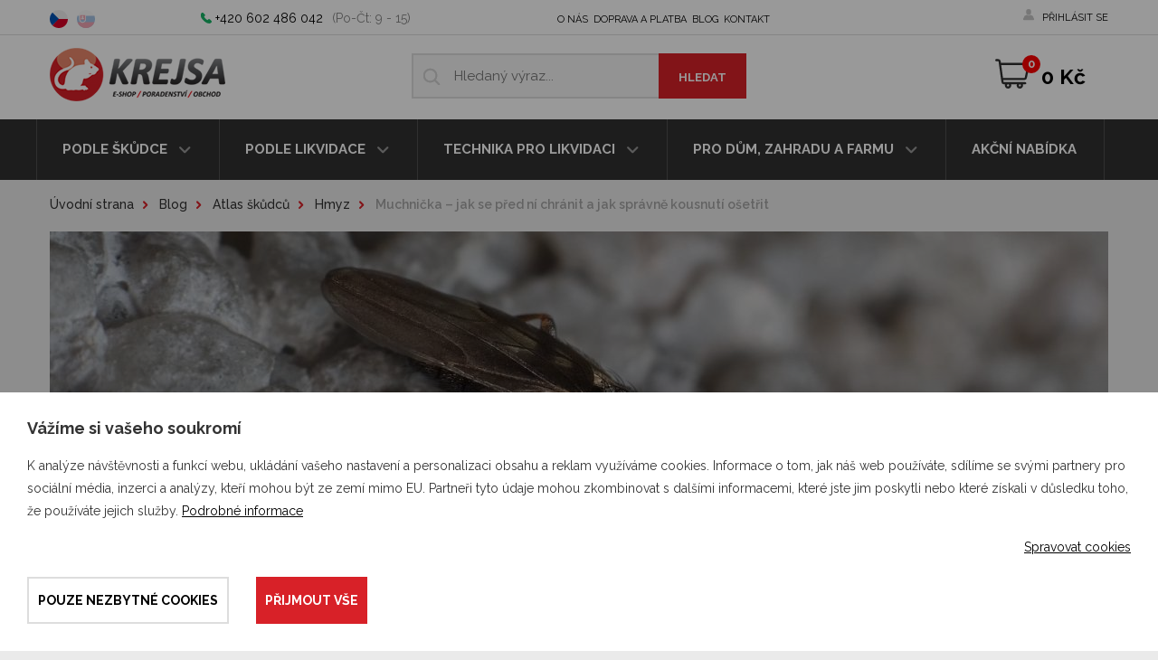

--- FILE ---
content_type: text/html; charset=utf-8
request_url: https://www.krejsashop.cz/cs/m-359-muchnicka-jak-se-pred-ni-chranit-a-jak-spravne-kousnuti-osetrit
body_size: 21849
content:
<!DOCTYPE html>
<html lang="cs">
<head>
	<meta charset="utf-8">
	<meta name="viewport" content="width=device-width, initial-scale=1">

	<title>Ochrana před muchničkou a léčba po kousnutí - Krejsashop.cz</title>

	<meta name="description" content="Zbavte se otravných muchniček rychle a efektivně. 👍 Dozvíte se, co pomáhá proti kousnutí muchniček a jak se proti nim chránit.">
	<meta name="keywords" content="dezinfekce, dezinsekce, deratizace, lapače hmyzu, insekticidy, hubení štěnic, hubení hmyzu, lepové pasti, deratizační krmítka, odpuzovače proti krtkům, odpuzovače proti holubům, odpuzovače proti kunám, odpuzovače proti hlodavcům, krejsashop.cz">

	<meta property="og:site_name" content="Krejsashop.cz">
	<meta property="og:url" content="https://www.krejsashop.cz/cs/m-359-muchnicka-jak-se-pred-ni-chranit-a-jak-spravne-kousnuti-osetrit">
	<meta property="og:image" content="">

		<meta property="og:title" content="">
		<meta property="og:type" content="website">
		<meta property="og:description" content="">

	<meta name="facebook-domain-verification" content="03x837cr39uu3kuh6zo6554s5qvs9i">

	<link rel="preconnect" href="https://fonts.gstatic.com">
	<link href="https://fonts.googleapis.com/css2?family=Raleway:ital,wght@0,400;0,500;0,600;0,700;0,900;1,500&display=swap" rel="stylesheet">
	<link rel="stylesheet" href="/assets/front/app.css?id=a7ca449b7e481a6e27efcebabfb15c77">
	<link rel="shortcut icon" href="/favicon.ico">


<script>
	var cookieVariant = "bar"
	var user_id = null
	var lang = 1
	var updateCookiesLink = "/cs/m-359-muchnicka-jak-se-pred-ni-chranit-a-jak-spravne-kousnuti-osetrit?do=updateCookies"
</script>

<script src="/assets/front/top.js?id=b917e23bf995d6425592185985cae68a"></script>

	    <meta name="robots" content="max-image-preview:large">

</head>

<body>
	<div id="app">
		<div class="container-fluid hlavicka">
			<div class="row top hidden-xs hidden-sm hidden-md">
				<div class="container">
					<div class="row">
						<div class="col-xs-5 col-sm-3 col-md-2 lang">

							<a
									href="https://www.krejsashop.cz/cs/m-359-muchnicka-jak-se-pred-ni-chranit-a-jak-spravne-kousnuti-osetrit"
							 class="active">
								<img src="/userfiles/images/czech-republic.svg" alt="cs">
							</a>
							<a
									href="https://www.krejsashop.cz/sk/m-359-muchnicka-jak-se-pred-ni-chranit-a-jak-spravne-kousnuti-osetrit"
							>
								<img src="/userfiles/images/slovakia.svg" alt="sk">
							</a>
						</div>

						<div class="col-sm-6 col-md-5 telefon">
							<p class="phone">
								<a href="tel:+420 602 486 042">+420 602 486 042</a>(Po-Čt: 9 - 15)
							</p>
						</div>

						<div class="col-md-3 col-lg-6 horni_menu">
							<div class="main-navigation collapse navbar-collapse" id="main_nav">
								<ul>
									<li class="level1">
										<a href="/cs/m-4-o-nas">O nás</a>
									</li>
									<li class="level1">
										<a href="/cs/m-6-doprava-a-platba">Doprava a platba</a>
									</li>
									<li class="level1">
										<a href="/cs/m-291-blog">Blog</a>
									</li>
									<li class="level1">
										<a href="/cs/m-9-kontakt">Kontakt</a>
									</li>
								</ul>
							</div>
						</div>

						<div class="col-xs-8 col-sm-4 col-md-5 col-lg-2 pull-right ucet hidden-sm hidden-xs hidden-md">
								<a href="#" data-slide-toggler="#loginNav">přihlásit se</a>
								<div class="clearfix account-nav" id="loginNav">
									<form action="/cs/m-359-muchnicka-jak-se-pred-ni-chranit-a-jak-spravne-kousnuti-osetrit" method="post" id="frm-signInForm" class="form-vertical">

										<div class="form-group">
											<input type="text" name="email" id="frm-signInForm-email" required data-nette-rules='[{"op":":filled","msg":"Prosím zadejte email."}]' class="form-control input-sm" placeholder="Email">
										</div>

										<div class="form-group">
											<input type="password" name="password" id="frm-signInForm-password" required data-nette-rules='[{"op":":filled","msg":"Zvolte si heslo"}]' class="form-control input-sm" placeholder="Heslo">
										</div>

										<label for="frm-signInForm-remember"><input type="checkbox" name="remember" id="frm-signInForm-remember">Trvalé přihlášení</label>

										<input type="submit" name="send" value="Přihlásit" class="btn red">

									<input type="hidden" name="_do" value="signInForm-submit"></form>

									<a href="/password?domain=www.krejsashop.cz&amp;locale=cs">Zapomněl jsem heslo.</a>
									|
									<a href="/register?domain=www.krejsashop.cz&amp;locale=cs">Registrovat</a>
								</div>
						</div>
					</div>
				</div>
			</div>

			<div class="row bottom">
				<div class="container">
					<div class="row" style="position: relative">
						<div class="col-xs-12 hidden-lg">
							<div class="mobile-wrapper">
								<span class="line"></span>
								<div class="lang-wrapper lang">
									<a
											href="https://www.krejsashop.cz/cs/m-359-muchnicka-jak-se-pred-ni-chranit-a-jak-spravne-kousnuti-osetrit"
									 class="active">
										<img src="/userfiles/images/czech-republic.svg" alt="cs">
									</a>
									<a
											href="https://www.krejsashop.cz/sk/m-359-muchnicka-jak-se-pred-ni-chranit-a-jak-spravne-kousnuti-osetrit"
									>
										<img src="/userfiles/images/slovakia.svg" alt="sk">
									</a>
								</div>

								<div class="user-account ucet">
										<a href="#" data-slide-toggler="#loginNavMobile">přihlásit se</a>
										<div class="clearfix account-nav" id="loginNavMobile">
											<form action="/cs/m-359-muchnicka-jak-se-pred-ni-chranit-a-jak-spravne-kousnuti-osetrit" method="post" id="frm-signInForm" class="form-vertical">

												<div class="form-group">
													<input type="text" name="email" id="frm-signInForm-email" required data-nette-rules='[{"op":":filled","msg":"Prosím zadejte email."}]' class="form-control input-sm" placeholder="Email">
												</div>

												<div class="form-group">
													<input type="password" name="password" id="frm-signInForm-password" required data-nette-rules='[{"op":":filled","msg":"Zvolte si heslo"}]' class="form-control input-sm" placeholder="Heslo">
												</div>

												<label for="frm-signInForm-remember"><input type="checkbox" name="remember" id="frm-signInForm-remember">Trvalé přihlášení</label>

												<input type="submit" name="send" value="Přihlásit" class="btn red">

											<input type="hidden" name="_do" value="signInForm-submit"></form>

											<a href="/password?domain=www.krejsashop.cz&amp;locale=cs">Zapomněl jsem heslo.</a>
											|
											<a href="/register?domain=www.krejsashop.cz&amp;locale=cs">Registrovat</a>
										</div>
								</div>
							</div>
						</div>
						<!-- END MOBILE MENU -->

						<div class="col-xs-6 col-sm-6 col-md-3 logo">
							<a href="/">
								<img src="/assets/logo.png" alt="Krejsashop.cz - specialista v oboru DDD">
							</a>
						</div>

						<div class="col-xs-12 col-sm-10 col-md-offset-1 col-lg-4 search" id="searchCol">
							<form action="/cs/m-359-muchnicka-jak-se-pred-ni-chranit-a-jak-spravne-kousnuti-osetrit" method="post" id="frm-search">
								<div class="form-group clearfix">
															<input type="text" name="search_text" id="frm-search-search_text" required data-nette-rules='[{"op":":filled","msg":"This field is required."},{"op":":minLength","msg":"Zadejte prosím alespoň tři znaky.","arg":3}]' class="text" data-use="typeahead" placeholder="Hledaný výraz...">
															<input type="submit" name="search" value="Hledat" class="btn red">
								</div>
							<input type="hidden" name="_do" value="search-submit"></form>

						</div>

						<div class="col-xs-6 col-md-9 col-lg-4">
							<div class="row-wrapper">

								<a href="#" class="search-mobile-ico hidden-lg " data-custom-toggler="#searchCol"></a>
								<div class="pull-right kosik">
									<a href="/cs/basket">
										<basket></basket>
									</a>
								</div>
							</div>
						</div>
					</div>
				</div>
			</div>

			<div class="row navigation">
				<div class="container">
					<div class="row">
						<div class="col-xs-12 nopadding">
							<button type="button" class="navbar-toggle" data-toggle="collapse" data-target="#collapse_nav">
								<span class="button-label">Menu</span>
								<div class="button-hamburger">
									<span class="sr-only">Menu</span>
									<span class="icon-bar"></span>
									<span class="icon-bar"></span>
									<span class="icon-bar"></span>
								</div>
							</button>

							<div class="fullwidthmenu collapse navbar-collapse" id="collapse_nav">

<ul  class="nav nav-tabs">

    <li class="dropdown fullwidthmenu-box level1">
        <a
           href="/cs/m-173-podle-skudce"
           class="dropdown-toggle"
        >
        	Podle škůdce
        </a>

<ul  class="dropdown-menu">

    <li class="level2">
        <a
           href="/cs/m-189-pripravky-pro-hubeni-hmyzu"
           class="dropdown-toggle"
        >
        	Proti hmyzu
        </a>

<ul  class="fullwidthmenu-content">

    <li class="level3">
        <a
           href="/cs/m-190-pripravky-proti-blecham"
           class="dropdown-toggle"
        >
        	Blechy
        </a>

    </li>
    <li class="level3">
        <a
           href="/cs/m-191-pripravky-proti-cervotocum">
        	Červotoči
        </a>

    </li>
    <li class="level3">
        <a
           href="/cs/m-192-pripravky-proti-cmelikum">
        	Čmelíci
        </a>

    </li>
    <li class="level3">
        <a
           href="/cs/m-193-pripravky-proti-klistatum">
        	Klíšťata
        </a>

    </li>
    <li class="level3">
        <a
           href="/cs/m-180-pripravky-proti-komarum">
        	Komáři
        </a>

    </li>
    <li class="level3">
        <a
           href="/cs/m-346-pripravky-proti-koutulim">
        	Koutule
        </a>

    </li>
    <li class="level3">
        <a
           href="/cs/m-340-pripravky-proti-kozojedum-a-kozesinozroutum">
        	Kožojedi
        </a>

    </li>
    <li class="level3">
        <a
           href="/cs/m-194-pripravky-proti-lesakum">
        	Lesáci
        </a>

    </li>
    <li class="level3">
        <a
           href="/cs/m-195-pripravky-proti-molum">
        	Moli
        </a>

    </li>
    <li class="level3">
        <a
           href="/cs/m-179-pripravky-proti-moucham"
           class="dropdown-toggle"
        >
        	Mouchy
        </a>

    </li>
    <li class="level3">
        <a
           href="/cs/m-184-pripravky-proti-mravencum">
        	Mravenci
        </a>

    </li>
    <li class="level3">
        <a
           href="/cs/m-344-pripravky-proti-muchnickam">
        	Muchničky
        </a>

    </li>
    <li class="level3">
        <a
           href="/cs/m-196-pripravky-proti-octomilkam">
        	Octomilky
        </a>

    </li>
    <li class="level3">
        <a
           href="/cs/m-197-pripravky-proti-ovadum">
        	Ovádi
        </a>

    </li>
    <li class="level3">
        <a
           href="/cs/m-198-pripravky-proti-pavoukum"
           class="dropdown-toggle"
        >
        	Pavouci
        </a>

    </li>
    <li class="level3">
        <a
           href="/cs/m-199-pripravky-proti-pilousum">
        	Pilousi
        </a>

    </li>
    <li class="level3">
        <a
           href="/cs/m-200-pripravky-proti-pisivkam">
        	Pisivky
        </a>

    </li>
    <li class="level3">
        <a
           href="/cs/m-201-pripravky-proti-potemnikum">
        	Potemníci
        </a>

    </li>
    <li class="level3">
        <a
           href="/cs/m-202-pripravky-proti-roztocum">
        	Roztoči
        </a>

    </li>
    <li class="level3">
        <a
           href="/cs/m-662-pripravky-proti-ruscum">
        	Rusci
        </a>

    </li>
    <li class="level3">
        <a
           href="/cs/m-178-pripravky-proti-rusum">
        	Rusi
        </a>

    </li>
    <li class="level3">
        <a
           href="/cs/m-203-pripravky-proti-rusnikum">
        	Rušníci
        </a>

    </li>
    <li class="level3">
        <a
           href="/cs/m-204-pripravky-proti-rybenkam">
        	Rybenky
        </a>

    </li>
    <li class="level3">
        <a
           href="/cs/m-348-pripravky-proti-sametce-podzimni">
        	Sametka
        </a>

    </li>
    <li class="level3">
        <a
           href="/cs/m-205-pripravky-proti-skvorum">
        	Škvoři
        </a>

    </li>
    <li class="level3">
        <a
           href="/cs/m-182-pripravky-proti-stenicim"
           class="dropdown-toggle"
        >
        	Štěnice
        </a>

    </li>
    <li class="level3">
        <a
           href="/cs/m-206-pripravky-proti-svabum"
           class="dropdown-toggle"
        >
        	Švábi
        </a>

    </li>
    <li class="level3">
        <a
           href="/cs/m-207-pripravky-proti-tesarikum">
        	Tesaříci
        </a>

    </li>
    <li class="level3">
        <a
           href="/cs/m-183-pripravky-proti-vosam-a-srsnim"
           class="dropdown-toggle"
        >
        	Vosy a sršni
        </a>

    </li>
    <li class="level3">
        <a
           href="/cs/m-208-pripravky-proti-zavijecum">
        	Zavíječi
        </a>

    </li>
</ul>
    </li>
    <li class="level2">
        <a
           href="/cs/m-73-pripravky-pro-hubeni-savcu"
           class="dropdown-toggle"
        >
        	Proti savcům
        </a>

<ul  class="fullwidthmenu-content">

    <li class="level3">
        <a
           href="/cs/m-468-prostredky-proti-divokym-prasatum"
           class="dropdown-toggle"
        >
        	Divoká prasata
        </a>

    </li>
    <li class="level3">
        <a
           href="/cs/m-307-pripravky-pro-hubeni-hlodavcu"
           class="dropdown-toggle"
        >
        	Hlodavci
        </a>

    </li>
    <li class="level3">
        <a
           href="/cs/m-210-pripravky-pro-hubeni-hrabosu">
        	Hraboši polní
        </a>

    </li>
    <li class="level3">
        <a
           href="/cs/m-211-pripravky-pro-hubeni-hryzcu">
        	Hryzci vodní
        </a>

    </li>
    <li class="level3">
        <a
           href="/cs/m-422-prostredky-proti-jezevcum"
           class="dropdown-toggle"
        >
        	Jezevci
        </a>

    </li>
    <li class="level3">
        <a
           href="/cs/m-420-prostredky-proti-kockam"
           class="dropdown-toggle"
        >
        	Kočky
        </a>

    </li>
    <li class="level3">
        <a
           href="/cs/m-212-pripravky-pro-hubeni-krtku">
        	Krtci
        </a>

    </li>
    <li class="level3">
        <a
           href="/cs/m-209-pripravky-pro-hubeni-krys"
           class="dropdown-toggle"
        >
        	Krysy
        </a>

    </li>
    <li class="level3">
        <a
           href="/cs/m-410-prostredky-proti-kunam"
           class="dropdown-toggle"
        >
        	Kuny
        </a>

    </li>
    <li class="level3">
        <a
           href="/cs/m-412-prostredky-proti-lasicim"
           class="dropdown-toggle"
        >
        	Lasice
        </a>

    </li>
    <li class="level3">
        <a
           href="/cs/m-414-prostredky-proti-liskam"
           class="dropdown-toggle"
        >
        	Lišky
        </a>

    </li>
    <li class="level3">
        <a
           href="/cs/m-637-pachovy-ohradnik-proti-medvedum">
        	Medvědi
        </a>

    </li>
    <li class="level3">
        <a
           href="/cs/m-181-pripravky-pro-hubeni-mysi"
           class="dropdown-toggle"
        >
        	Myši
        </a>

    </li>
    <li class="level3">
        <a
           href="/cs/m-350-odchytove-klece-na-norky-americke">
        	Norci američtí
        </a>

    </li>
    <li class="level3">
        <a
           href="/cs/m-357-odchytove-klece-na-plchy">
        	Plchové
        </a>

    </li>
    <li class="level3">
        <a
           href="/cs/m-416-prostredky-proti-potkanum"
           class="dropdown-toggle"
        >
        	Potkani
        </a>

    </li>
    <li class="level3">
        <a
           href="/cs/m-418-prostredky-proti-psikum-myvalovitym"
           class="dropdown-toggle"
        >
        	Psíci mývalovití
        </a>

    </li>
    <li class="level3">
        <a
           href="/cs/m-467-prostredky-na-ochranu-proti-srnkam"
           class="dropdown-toggle"
        >
        	Srny
        </a>

    </li>
    <li class="level3">
        <a
           href="/cs/m-631-prostredky-proti-vlkum"
           class="dropdown-toggle"
        >
        	Vlci
        </a>

    </li>
    <li class="level3">
        <a
           href="/cs/m-470-prostredky-proti-vydram"
           class="dropdown-toggle"
        >
        	Vydry
        </a>

    </li>
</ul>
    </li>
    <li class="level2">
        <a
           href="/cs/m-186-pripravky-proti-ptakum"
           class="dropdown-toggle"
        >
        	Proti ptactvu
        </a>

<ul  class="fullwidthmenu-content">

    <li class="level3">
        <a
           href="/cs/m-471-elektricke-ohradniky-proti-volavkam">
        	Volavky
        </a>

    </li>
</ul>
    </li>
    <li class="level2">
        <a
           href="/cs/m-188-pripravky-proti-plzum"
           class="dropdown-toggle"
        >
        	Proti plžům
        </a>

<ul  class="fullwidthmenu-content">

    <li class="level3">
        <a
           href="/cs/m-38-pripravky-pro-hubeni-slimaku">
        	Slimák
        </a>

    </li>
</ul>
    </li>
    <li class="level2">
        <a
           href="/cs/m-213-pripravky-proti-skudcum-rostlin"
           class="dropdown-toggle"
        >
        	Proti škůdcům rostlin
        </a>

<ul  class="fullwidthmenu-content">

    <li class="level3">
        <a
           href="/cs/m-214-pripravky-proti-pilatkam">
        	Pilatky
        </a>

    </li>
    <li class="level3">
        <a
           href="/cs/m-215-pripravky-proti-msicim">
        	Mšice
        </a>

    </li>
    <li class="level3">
        <a
           href="/cs/m-258-pripravky-proti-padli">
        	Padlí
        </a>

    </li>
    <li class="level3">
        <a
           href="/cs/m-266-zavijec-zimostrazovy">
        	Zavíječ zimostrázový
        </a>

    </li>
    <li class="level3">
        <a
           href="/cs/m-431-pripravky-proti-molicim">
        	Molice
        </a>

    </li>
    <li class="level3">
        <a
           href="/cs/m-432-pripravky-proti-vlnatkam-krvavym">
        	Vlnatky krvavé
        </a>

    </li>
    <li class="level3">
        <a
           href="/cs/m-433-pripravky-proti-sviluskam">
        	Svilušky
        </a>

    </li>
    <li class="level3">
        <a
           href="/cs/m-434-pripravky-proti-stitenkam">
        	Štítenky
        </a>

    </li>
    <li class="level3">
        <a
           href="/cs/m-435-pripravky-proti-puklicim">
        	Puklice
        </a>

    </li>
    <li class="level3">
        <a
           href="/cs/m-439-pripravky-proti-kaderavosti-broskvoni">
        	Kadeřavost broskvoní
        </a>

    </li>
    <li class="level3">
        <a
           href="/cs/m-440-pripravky-proti-rzi-hrusnove">
        	Rez hrušňová
        </a>

    </li>
    <li class="level3">
        <a
           href="/cs/m-441-pripravky-proti-strupovitosti">
        	Strupovitost jabloní a hrušní
        </a>

    </li>
    <li class="level3">
        <a
           href="/cs/m-442-pripravky-proti-moniliove-hnilobe">
        	Moniliová hniloba
        </a>

    </li>
    <li class="level3">
        <a
           href="/cs/m-443-pripravky-proti-obalecum">
        	Obaleči
        </a>

    </li>
    <li class="level3">
        <a
           href="/cs/m-427-pripravky-proti-vrtulim">
        	Vrtule
        </a>

    </li>
    <li class="level3">
        <a
           href="/cs/m-651-plisen-revova">
        	Přípravky proti plísni révové
        </a>

    </li>
    <li class="level3">
        <a
           href="/cs/m-654-moniliova-spala">
        	Přípravky proti moniliové spále a hnilobě
        </a>

    </li>
</ul>
    </li>
</ul>
    </li>
    <li class="dropdown level1">
        <a
           href="/cs/m-174-podle-druhu-likvidace"
           class="dropdown-toggle"
        >
        	Podle likvidace
        </a>

<ul  class="dropdown-menu">

    <li class="level2">
        <a
           href="/cs/m-8-dezinsekce-likvidace-hmyzu"
           class="dropdown-toggle"
        >
        	Dezinsekce (likvidace hmyzu)
        </a>

    </li>
    <li class="level2">
        <a
           href="/cs/m-24-deratizace-likvidace-hlodavcu"
           class="dropdown-toggle"
        >
        	Deratizace (likvidace hlodavců)
        </a>

    </li>
    <li class="level2">
        <a
           href="/cs/m-7-dezinfekce"
           class="dropdown-toggle"
        >
        	Dezinfekce
        </a>

    </li>
    <li class="level2">
        <a
           href="/cs/m-175-dezikace-likvidace-plevelu"
           class="dropdown-toggle"
        >
        	Dezikace (likvidace plevelů)
        </a>

    </li>
    <li class="level2">
        <a
           href="/cs/m-219-ochrana-rostlin"
           class="dropdown-toggle"
        >
        	Ochrana rostlin proti chorobám a škůdcům
        </a>

    </li>
    <li class="level2">
        <a
           href="/cs/m-407-ochrana-pred-zveri"
           class="dropdown-toggle"
        >
        	Ochrana před zvěří a ochrana zvířat
        </a>

    </li>
</ul>
    </li>
    <li class="dropdown level1">
        <a
           href="/cs/m-96-technika-pro-likvidaci"
           class="dropdown-toggle"
        >
        	Technika pro likvidaci
        </a>

<ul  class="dropdown-menu">

    <li class="level2">
        <a
           href="/cs/m-409-elektricke-ohradniky"
           class="dropdown-toggle"
        >
        	Elektrické ohradníky
        </a>

    </li>
    <li class="level2">
        <a
           href="/cs/m-220-lapace-hmyzu"
           class="dropdown-toggle"
        >
        	Lapače hmyzu
        </a>

    </li>
    <li class="level2">
        <a
           href="/cs/m-272-postrikovace-generatory-mlh-rosice-solo-cleanline-mesto"
           class="dropdown-toggle"
        >
        	Postřikovače a rosiče
        </a>

    </li>
    <li class="level2">
        <a
           href="/cs/m-56-zivolovne-deratizacni-pasti">
        	Živolovné deratizační pasti
        </a>

    </li>
    <li class="level2">
        <a
           href="/cs/m-239-deratizacni-stanicky-a-pasti"
           class="dropdown-toggle"
        >
        	Deratizační staničky a krmítka
        </a>

    </li>
    <li class="level2">
        <a
           href="/cs/m-243-pasti-na-skudce-odchytova-zarizeni"
           class="dropdown-toggle"
        >
        	Pasti na škůdce
        </a>

    </li>
</ul>
    </li>
    <li class="dropdown level1">
        <a
           href="/cs/m-177-pro-dum-a-zahradu"
           class="dropdown-toggle"
        >
        	Pro dům, zahradu a farmu
        </a>

<ul  class="dropdown-menu">

    <li class="level2">
        <a
           href="/cs/m-110-zahradkarske-potreby"
           class="dropdown-toggle"
        >
        	Zahrádkářské potřeby
        </a>

    </li>
    <li class="level2">
        <a
           href="/cs/m-108-chovatelske-potreby"
           class="dropdown-toggle"
        >
        	Chovatelské potřeby
        </a>

    </li>
    <li class="level2">
        <a
           href="/cs/m-102-bakterie-a-enzymy-do-septiku-cov-odpadu-a-jezirek">
        	Bakterie a enzymy do septiků, ČOV, odpadů a jezírek
        </a>

    </li>
    <li class="level2">
        <a
           href="/cs/m-42-ochrana-a-oploceni-pozemku"
           class="dropdown-toggle"
        >
        	Ochrana a oplocení pozemku
        </a>

    </li>
</ul>
    </li>
    <li class="level1">
        <a
           href="/cs/m-268-akcni-nabidka">
        	Akční nabídka
        </a>

    </li>
</ul>

								<div class="lower-menu hidden-lg">
									<a href="/cs/m-4-o-nas">O nás</a>
									<a href="/cs/m-6-doprava-a-platba">Doprava a platba</a>
									<a href="/cs/m-291-blog">Blog</a>
									<a href="/cs/m-9-kontakt">Kontakt</a>
								</div>
							</div>
						</div>
					</div>
				</div>
			</div>
		</div>



<section class="blog-detail blog__section">
    <div class="container">
        <div class="row"> <div class="col-xs-12 col-sm-12">
	<div class="breadcrumb_nav">
		<ol class="breadcrumb"><li><a href="/">Úvodní strana</a></li><li><a href="/cs/m-291-blog">Blog</a></li><li><a href="/cs/m-13-atlas-skudcu">Atlas škůdců</a></li><li><a href="/cs/m-116-hmyz">Hmyz</a></li><li><span>Muchnička  – jak se před ní chránit a jak správně kousnutí ošetřit</span></li></ol>
	</div>
</div>
</div>
        <div class="row">
            <div class="col-xs-12 ">
                <div class="article-header">
                    <div class="image">

                        <img src="/userfiles/blog/big/blg-359-14.jpg"
                                         alt="Muchnička  – jak se chránit před kousnutím a jak bolestivé rány správně ošetřit">
                        <div class="gradient"></div>
                    </div>

                    <div class="row article-row">
                        <div class="col col-xs-12 col-sm-12 col-md-8 col-lg-8">
                            <div class="flex-wrapper">
                            <div class="left-panel">
                                <div class="rubric-label-date">
                                    <p class="date">
                                        14. 10. 2022
                                    </p>

                                    <a class="rubric-name" href="/cs/m-116-hmyz">
                                        Hmyz
                                    </a>
                                </div>
                                <h1>Muchnička  – jak se chránit před kousnutím a jak bolestivé rány správně ošetřit</h1>
                            </div>


                                <a class="author-box" href="/cs/m-294-alexandra-les">
                                    <div class="author-img">
                                        <img src="/userfiles/autor/atr-294-13.jpg" alt="Alexandra Leš"
                                             class="img-responsive">
                                    </div>
                                    <span class="author-label">Autor článku</span>
                                    <span class="author-name">Alexandra Leš</span>
                                </a>

                            </div>
                        </div>
                    </div>
                </div>

                <div class="white-wrapper">

                    <div class="row row--stretch">
                        <div class="col-xs-12 col-sm-12 col-md-8 col-lg-8">
                            <div class="text">
                                <div class="content"><p><span class="point--anchor" id="muchnicka"></span></p>
<h2>Co je to muchnička a jak vypadá?</h2>
<p><strong>Muchnička (Simulium)</strong> je rod z čeledi muchničkovitých (Simuliidae), do kterého patří až sto dalších druhů ve více než 30 podrodů. Jedná se o malou černou mouchu, která je pouze <strong>2–6 mm dlouhá</strong>. Na trupu má výrazný hrb, dá se však velmi snadno zaměnit s <a href="/cs/m-125-moucha-domaci-musca-domestica" title="Co na mouchy a jak vybrat past na mouchy">mouchou domácí</a>. Pochází původně z oblasti Skandinávie, můžeme se s ní však setkat téměř po celém světě včetně České republiky.</p>
<figure class="image"><img class="img-responsive" src="/userfiles/blog/doplneni-clanku/muchnicka_vzhled.png?1703151055532" alt="" width="690" height="460" />
<figcaption>Charakteristika a vzhled muchničky</figcaption>
</figure>
<p><span class="point--anchor" id="vyskyt-muchnicek"></span></p>
<h3>Kde se muchničky vyskytují?</h3>
<p>Nejčastěji se muchničky vyskytují <strong>v blízkosti vlhkých pastvin, řek a potoků</strong>, neboť zde samičky na jaře kladou svá vajíčka. Muchničky vyhledávají čistou vodu. Samička naklade až 250 vajíček během jednoho roku. Vysoké teploty a vlhkost vzduchu působí na vývoj muchniček velmi příznivě, proto se v takových podmínkách mohou velmi snadno přemnožit. Muchnička klade vajíčka na spodní stranu listů rostlin, které jsou v blízkosti vody. Nejaktivnější jsou muchničky na jaře a na podzim.</p>
<p><span class="point--anchor" id="bodaji-nebo-kousou-muchnicky"></span></p>
<h3>Bodají nebo koušou muchničky?</h3>
<p>Pro vlastní potravu, ale i pro tvorbu vajíček, potřebují samičky muchniček krev. Napadají především obratlovce na pastvinách jako jsou krávy a koně. Ale i člověk je vítaným zdrojem krvelačného hmyzu. Největším problémem je, že muchničky nebzučí a ani dotyk při dosednutí oběť zpravidla nezaznamená.</p>
<p>Dalším důležitým aspektem je, že muchničky nebodají<strong>, nýbrž koušou </strong>a <strong>nevytváří tedy štípance</strong>. Muchničky nemají jako jiný hmyz sosáčky, se kterými proniknou do kůže a krev následně sají. Do kůže své oběti tedy muchnička vykousává malé rány, ty se následně naplní krví, kterou pak vysaje.</p>
<p><span class="point--anchor" id="kousnuti-od-muchnicky"></span></p>
<h3>Jak vypadá kousnutí muchničky?</h3>
<p>Krátce po kousnutí vpraví muchnička svými sliny do rány mix proteinů, které zabrání tomu, aby se krev srazila. V tomto koktejlu jsou zároveň obsažené i látky, které ránu znecitliví, aby muchničky mohly nerušeně dokončit svoji hostinu. Po několika minutách se však začne objevovat bolestivá rána v místě kousnutí. Poté vzniká <strong>typický zarudlý otok po kousnutí muchničky</strong>, který je doprovázen silným svěděním.</p>
<p><span class="point--anchor" id="prenasi-muchnicka-nemoci"></span></p>
<h3>Přenáší muchnička nemoci?</h3>
<p>V tropických oblastech jako je Afrika či Střední a Jižní Amerika může být muchnička přenašečem obávané <strong>nemoci onchocerciasis neboli říční slepoty</strong>. Jedná se o parazitární chronické onemocnění, kdy muchnička na člověka přenese hlístice, které způsobí částečné nebo úplné oslepnutí. Tato nemoc postihuje zejména chudší obyvatelstvo těchto regionů, kterým se nedostává včasná lékařská péče. Při léčbě raného stádia nemoci se používá účinná kombinace antiparazitik a antibiotik.</p>
<p><span class="point--anchor" id="muchnicky-a-borelioza"></span></p>
<h3>Muchničky a borelióza</h3>
<p>Lymeská borelióza se na člověka přenáší hlavně skrze infikovaná <a href="/cs/m-121-kliste-obecne-ixodides" title="Jak na klíšťata a jak se proti nim chránit ">klíšťata</a>. Ve velmi vzácných případech však byla dokumentovaná nákaza boreliózou i jinými druhy hmyzu. Nákaza boreliózou muchničkami tudíž <strong>nelze zcela vyloučit</strong>. Jedná se však o ojedinělé případy, neboť bakterie zodpovědné za nákazu boreliózou, nejsou schopné dlouhodobě přetrvat v těle hostitelů jako jsou muchničky, <a href="/cs/m-128-ovad-hovado" title="Ovádi a jak se před nimi chránit">ovádi</a> či <a href="/cs/m-122-komari-culicidae" title="Ochrana proti komárům">komáři</a>. Pokud se u vás po kousnutí muchničkami objeví typický zarudlý, kruhovitý flek či skvrna, okamžitě vyhledejte lékaře.</p>
<p><span class="point--anchor" id="je-kousnuti-muchnickou-nebezpecne"></span></p>
<h3>Je kousnutí muchničkou nebezpečné?</h3>
<p>Pro zdravého člověka kousnutí muchničkou <strong>není nebezpečné</strong>. Je ale velmi bolestivé a doprovázené silným svěděním. Rána, která může později vypadat jako modřina, se navíc velmi dlouho hojí. Jak takové kousnutí správně ošetřit se dozvíte níže v našem článku. Vzhledem k tomu, že rána po kousnutí muchničky velmi silně svědí a člověk se tak neustále škrábe, se mohou dostat do rány různé bakterie. Lokálně tak může vzniknout zánět, který je potřeba konzultovat s lékařem. V nejhorším (a samozřejmě jen výjimečném případě) může takový zánět vést až k sepsi neboli otravě krve. Navštivte proto vždy lékaře pokud:</p>
<ul>
<li>je otok v místě kousnutí příliš rozsáhlý</li>
<li>vznikají kolem rány neobvykle zarudlé žilky či kruhy</li>
<li>přidávají se příznaky jako je teplota, zimnice a nevolnost</li>
</ul>
<p><span class="point--anchor" id="lecba-rany-po-kousnuti-muchnickou"></span></p>
<h3>Jak na léčbu rány po kousnutí muchničkou?</h3>
<p>Jak již bylo zmíněno, tak je kousnutí muchničky velmi bolestivé a rána velmi krátce poté začne otékat a svědit. Máme pro vás několik praktických rad, jak ránu ošetřit svépomocí:</p>
<ul>
<li>pokud nemáte po ruce žádnou dezinfekci můžete si rychle pomoci vlastními slinami, které na chvíli tlumí svědění a působí antisepticky</li>
<li><strong>ránu je potřeba chladit</strong>, tím zmírníte jednak vznik otoku a také svědění. V žádném případě <strong>nepoužívejte na rány ocet</strong>, který by v tomto případě potíže jen zhoršil</li>
<li><strong>ránu důkladně vydezinfikujte</strong> běžnou dezinfekcí z lékárny. Předejdete tak vzniku zánětu bakteriemi, zároveň se z rány vyplaví případné nečistoty</li>
<li>pokud nemáte po ruce dezinfekci, tak známou babskou radu – <strong>přikládání cibule</strong> – můžete použít i v případě muchniček</li>
<li><strong>použijte antialergický gel</strong>, který lze v lékárnách koupit bez předpisu. Tyto gely zklidňují nejen otoky, ale i úporné svědění</li>
<li>nejdůležitější rada na konec – <strong>ránu v žádném případě neškrábejte</strong>. Tím předejdete vzniku závažných zánětů</li>
</ul>
<p><span class="point--anchor" id="ochrana-pred-muchnickou"></span></p>
<h2>Jak se chránit před muchničkami</h2>
<p>Pokud se chystáte do přírody blízko řek či potoků, na pastviny či do tropických regionů, kde se vyskytují, chraňte se dlouhými oděvy a pevnou obuví. Na rozdíl od komárovitého hmyzu, totiž muchničky nedokáží probodnout látku. Zároveň můžete ošetřit oděv speciálními repelenty určené pro impregnaci textilu. Muchničky odpuzují i běžné repelenty, které se aplikují přímo na kůži.</p>
<p>
<div class="content__menuitem">
    <h3 class="h2">Přípravky proti muchničkám</h3>
    <p><p>Muchničky se řadí mezi drobný hmyz, jehož samičky sají krev obratlovců. Jsou to drobné černé mušky, které se narozdíl od komárů vyskytují v okolí tekoucích vod. Významnějším rozdílem od komárů pak je samotné bodnutí, které může vyvolat až alergickou…</p></p>
    <a class="btn red" href="/cs/m-344-pripravky-proti-muchnickam">Přejít do kategorie</a>
</div></p>
<p><span class="point--anchor" id="likvidace-muchnicek-pomoci-insekticidnich-postriku"></span></p>
<h3>Jak se zbavit muchniček pomocí insekticidních postřiků?</h3>
<p>Muchničky se vyskytují výhradně v blízkosti vody. V domácnosti se s nimi tudíž běžně nesetkáme. Pokud vás trápí muchničky ve vašich altánech, na chatě, či v blízkosti domu doporučujeme následující účinné přípravky proti muchničkám:</p>
<ul>
<li><a href="/cs/p-965-provecta-1l" title="Insekticidní přípravek proti muchničkám">Provecta přípravek proti muchničkám</a> – jedná se o ekologický prostředek k hubení muchniček i v exteriéru. Aplikujte preparát na disponovaná místa <a href="/cs/m-272-postrikovace-generatory-mlh-rosice-solo-cleanline-mesto" title="Postřikovače na přípravky proti muchničkám">pomocí postřikovače</a>.</li>
<li><a href="/cs/p-675-atak-sada-proti-klistatum-a-komarum-100-100ml" title="Přípravek na hubení muchniček">Atak - Sada proti klíšťatům, komárům a muchničkám 100 + 100 ml</a> – vysoce účinný přípravek proti muchničkám v exteriéru. Přípravek je složen z insekticidu a pomocného přípravku tzv. adjuvantu, který zaručí prodlouženou účinnost. Přípravek se ředí vodou a zaručí vám účinnou ochranu proti muchničkám. Protože se ale preparát ATAK vyjímá extra silným repelentním účinkem, dokáže si poradit také s mnoha dalšími druhy hmyzu (komáři, klíšťata, <a href="/cs/m-348-pripravky-proti-sametce-podzimni" title="Jak na hubení sametky podzimní">sametka podzimní</a>). Vystačíte si s menším balením? <a href="/cs/p-676-atak-sada-proti-klistatum-a-komarum-50-50ml" title="Insekticid proti muchničkám">Máme pro vás sadu Atak 50 + 50 ml</a>.</li>
</ul>
<p><span class="point--anchor" id="pro-profesionalni-likvidaci-muchnicek-doporucujeme"></span></p>
<h3>Pro profesionální likvidaci muchniček doporučujeme:</h3>
<p>V nabídce máme zároveň přípravky určené <strong>pouze pro profesionální hubení muchniček</strong> a jiného lezoucího hmyzu. Tyto produkty lze prodávat pouze osobám se živnostenským oprávněním nebo firmám (vlastníci osvědčení podle § 58 odst. 1, 2 a 3 zák. č. 258/2000 Sb.). V nákupním košíku prosím nezapomeňte uvést vaše IČ.</p>
<ul>
<li><a href="/cs/p-180-insekticid-aspermet-200-ec-1l" title="Přípravek na hubení muchniček">Insekticid Aspermet 200 EC</a> je účinný přípravek v boji proti muchničkám a jiného lezoucího a létajícího hmyzu. Insekticid je ve formě koncentrátu pro ředění vodou k postřiku nebo směsi s olejem k aerosolování.</li>
<li><a href="/cs/p-493-insekticid-cimex-out-akce-5-1-zdarma" title="Insekticidní produkt pro likvidaci muchniček">Insekticid Cimex-Out</a> je profesionální přípravek pro ředění s vodou. Zaručeně hubí muchničky a jiný létající a lezoucí hmyz a díky kombinaci kontaktního a požerového účinku zajistí efektivní likvidaci drtivé většiny škůdců.</li>
</ul>
<p><div class="content__product produkt height-fix">
	<div class="item">

		<span class="icons">
			<span class="doporucujeme">Doporučujeme</span>
		</span>


		<div class="product-small-image">
			<a href="/cs/p-180-insekticid-aspermet-200-ec-1l"
							class="plink180">
				<img src="/userfiles/products/middle/kontaktni-a-pozerovy-insekticid-aspermet-200-ec-1-l__prd-180-8.jpg"
								alt="Kontaktní a požerový insekticid Aspermet 200 EC 1 l"
								class="img-responsive pimage180">
			</a>
		</div>

		<div class="all-wrapper--excluding-image">
			<div class="text-upper">
				<h2>
					<a href="/cs/p-180-insekticid-aspermet-200-ec-1l" title="Kontaktní a požerový insekticid Aspermet 200 EC 1 l">Kontaktní a požerový insekticid Aspermet 200 EC 1 l</a>
				</h2>
				<p>Profesionální insekticidní přípravek ve formě koncentrátu zahuštěné emulze pro ředění…</p>
			</div>


			<div class="text-btn-wrapper">
				<div class="text">
					<div class="cena_box">
						<span class="cena">
							2 251&nbsp;Kč
						</span>
					</div>
				</div>

				<a class="btn white" href="/cs/p-180-insekticid-aspermet-200-ec-1l">Detail</a>
			</div>
		</div>
	</div>
</div>
</p>
<p><div class="content__inquiry">
    <h3 class="h2">Potřebujete pomoct s muchničkami?</h3>
    <p>Vyplňte jednoduchý formulář a my se vám ozveme. Máme mnohaleté zkušenosti z oboru DDD a jsme připraveni vám poradit nebo pomoci řešit vaše problémy se škůdci.</p>
    <a href="#contact_area" class="btn red">Poslat poptávku</a>
</div></p></div>
                            </div>
                            <div class="row">
                                <div class="col-xs-12">
                                    <div class="fb-share-line flex-start wrap">
                                        <div class="fb-share-button" data-href="https://www.krejsashop.cz/cs/m-359-muchnicka-jak-se-pred-ni-chranit-a-jak-spravne-kousnuti-osetrit"
                                             data-layout="box_count"
                                             data-size="small" data-mobile-iframe="true"><a target="_blank"
                                                                                            href="https://www.facebook.com/sharer/sharer.php?u=https://www.krejsashop.cz/cs/m-359-muchnicka-jak-se-pred-ni-chranit-a-jak-spravne-kousnuti-osetrit&amp;src=sdkpreparse"
                                                                                            class="fb-xfbml-parse-ignore">Sdílet</a>
                                        </div>
                                        <p>Líbí se vám tento článek?<br />
Sdílejte ho prosím :)</p>
                                    </div>

                                        <div class="box article-author flex-start">


                                            <h3 class="h2">Článek pro vás s láskou napsala</h3>
                                            <div class="one-line">
                                                <div class="icon" >

                                                    <img src="/userfiles/autor/atr-294-13.jpg" alt="Alexandra Leš"
                                                         class="img-responsive">
                                                </div>

                                                <div class="text">
                                                    <p class="author__small-name">Alexandra Leš</p>
                                                    <p class="author__small-text">Několik let jsem pracovala ve veřejnoprávní televizi a rozhlase ve Vídni, kde jsem i vystudovala vysokou školu. Nyní několik let působím v Praze jako máma dvou synů, fotografka a překladatelka do němčiny. Miluji kulturu a chození po horách.</p>
                                                </div>
                                            </div>
                                        </div>
                                        <a class="btn red more-articles" href="/cs/m-294-alexandra-les">Více článků od autora</a>

                                </div>
                            </div>
                        </div>

                        <div class="col-xs-12 col-sm-12 col-md-4 col-lg-3 col-lg-offset-1">
                            <div class="col-right blog-col">

                                <div class="article__outline" id="articleOutline">
                                    <div class="article__outline-inner">
                                        <h3 class="h2">Obsah článku</h3>

                                        <ul>
                                            
                                                <li><a href="#muchnicka">Seznamte se s muchničkou</a></li>
                                                <li><a href="#vyskyt-muchnicek" class="secondary">Kde se vyskytují muchničky?</a></li>
                                                <li><a href="#bodaji-nebo-kousou-muchnicky" class="secondary">Muchničky mohou bodnout nebo kousnout?</a></li>
                                                <li><a href="#kousnuti-od-muchnicky" class="secondary">Jak poznat kousnutí od muchničky?</a></li>
                                                <li><a href="#prenasi-muchnicka-nemoci" class="secondary">Může na vás muchnička přenést nějaké nemoci?</a></li>
                                                <li><a href="#muchnicky-a-borelioza" class="secondary">Přenáší muchnička boreliózu?</a></li>
                                                <li><a href="#je-kousnuti-muchnickou-nebezpecne" class="secondary">Může být nebezpečné kousnutí muchničkou?</a></li>
                                                <li><a href="#lecba-rany-po-kousnuti-muchnickou" class="secondary">Jak správně ošetřit a léčit kousnutí muchničkou?</a></li>
                                                <li><a href="#ochrana-pred-muchnickou">Lze se chránit před muchničkami?</a></li>
                                                <li><a href="#likvidace-muchnicek-pomoci-insekticidnich-postriku" class="secondary">Jaké přípravky použít pro likvidaci muchniček?</a></li>
                                                <li><a href="#pro-profesionalni-likvidaci-muchnicek-doporucujeme" class="secondary">Produkty pro profesionální hubení muchniček</a></li>
                                        </ul>
                                    </div>
                                </div>

<div class="rubrics">
    <h3 class="h2">Rubriky blogu</h3>

        <a href="/cs/m-13-atlas-skudcu" class="rubric-name header">
            Atlas škůdců <span class="mnozstvi">(71)</span>
        </a>
            <div class="under">
                    <a href="/cs/m-116-hmyz" class="submenu rubric-name">
                        Hmyz <span class="mnozstvi">(50)</span>
                    </a>
                    <a href="/cs/m-153-ptaci" class="submenu rubric-name">
                        Ptáci <span class="mnozstvi">(1)</span>
                    </a>
                    <a href="/cs/m-156-savci" class="submenu rubric-name">
                        Savci <span class="mnozstvi">(18)</span>
                    </a>
                    <a href="/cs/m-308-plzi" class="submenu rubric-name">
                        Plži <span class="mnozstvi">(2)</span>
                    </a>
            </div>
        <a href="/cs/m-486-choroby-rostlin" class="rubric-name">
            Choroby rostlin <span class="mnozstvi">(2)</span>
        </a>
        <a href="/cs/m-328-metody-likvidace-skudcu" class="rubric-name">
            Metody likvidace škůdců <span class="mnozstvi">(12)</span>
        </a>
        <a href="/cs/m-515-ochrana-a-chov-zvirat" class="rubric-name">
            Ochrana a chov zvířat <span class="mnozstvi">(13)</span>
        </a>
</div>
<div class="contact-box">
    <h3 class="h2">Potřebujete radu?</h3>
    <div class="text">
        <div class="left-col">
            <p class=" name">
                Mgr. Miloš Krejsa
            </p>
            <a href="tel:+420+420 602 486 042" class="contact ">
                <span class="phone"><strong>+420 602 486 042</strong></span>
                <span class="hours">(Po-Čt: 9 - 15)</span>
            </a>
            <a href="mailto:info@krejsashop.cz" class="contact mail">info@krejsashop.cz</a>
        </div>

        <div class="right-col">
            <div class="icon">
                <img src="/userfiles/images/mgr-milos-krejsa.jpg" alt="Mgr. Miloš Krejsa"
                     class="img-responsive">
            </div>
        </div>
    </div>
</div>

<div class="box-news newsletter right-small">
    <h2 class="h2">Přihlašte se  k odběru novinek</h2>
    <p>Posíláme zkušenosti, které oceníte. Případy správného použití výrobků, jak se o výrobky starat nebo jak na ně získat slevu.</p>
    <div class="search sm">
        <form class="newsletter_email ajax" action="/cs/m-359-muchnicka-jak-se-pred-ni-chranit-a-jak-spravne-kousnuti-osetrit" method="post" id="frm-newsletter">
            <div class="form-group">
                <input class="text" placeholder="Váš email" type="email" name="email_my" id="frm-newsletter-email_my" required data-nette-rules='[{"op":":filled","msg":"Prosím zadejte email."},{"op":":email","msg":"E-mailová adresa není platná"}]'>
                <input value="přihlásit se" class="btn red ajax" type="submit" name="save">
            </div>
<input type="hidden" name="_do" value="newsletter-submit">        </form>
    </div>
</div>


                            </div>
                        </div>
                    </div>

                </div>
            </div>
        </div>


    <section id="contact_area" class="contact-form--new contact-form--blog-var">

            <form action="/cs/m-359-muchnicka-jak-se-pred-ni-chranit-a-jak-spravne-kousnuti-osetrit" method="post" id="frm-contact" class="form-horizontal">
                <div class="row">
                    <div class="col-xs-12 col-sm-6 col-sm-offset-3">
                        <div class="headings">
                            <h2 class="h2 large">
                                Napište nám
                            </h2>
                        </div>
                    </div>
                </div>
                <div class="row">

                    <div class="col-xs-12 col-md-6 col-lg-4 col-lg-offset-4 col-md-offset-3">
                        <div class="form-wrapper">
                            <div id="frm-contact-email-container" class="wodcz-nette-forms-hp"><label for="frm-contact-email"></label><input type="text" name="email" id="frm-contact-email" autocomplete="new-password"><script type="text/javascript">(function () {
    elems = document.body.querySelectorAll('.wodcz-nette-forms-hp');

    for (var i = 0; i < elems.length; ++i) {
        var elem = elems[i];
        elem.setAttribute('style', 'display:none !important;')
    }

})();</script></div>

                        <label class="form-att">Jméno
</label>
                    <input type="text" name="_1" id="frm-contact-1" class="form-all">
                        <label class="form-att">E-mail
                                <span class="star">*</span></label>
                    <input type="email" name="_2" id="frm-contact-2" required data-nette-rules='[{"op":":filled","msg":"Zadejte prosím emailovou adresu."},{"op":":filled","rules":[{"op":":email","msg":"Zadaný email je neplatný."}],"control":"_2"}]' class="form-all">
                        <label class="form-att">Telefon
                                <span class="star">*</span></label>
                    <input type="number" name="_3" id="frm-contact-3" required data-nette-rules='[{"op":":filled","msg":"Zadejte prosím Váš telefon"}]' class="form-all">
                            <label class="form-att">Vaše zpráva
                                <span class="star">*</span></label>
                            <textarea class="form-all bigger" type="text" name="_4" id="frm-contact-4" required data-nette-rules='[{"op":":filled","msg":"Napište prosím Vaši zprávu."}]'></textarea>
                            <div class="agree-and-button">
                                <p class="agree">
                                    Odesláním souhlasím se <a href="#" data-remodal-target="modal_gdpr">zpracováním osobních údajů</a>
                                </p>

                                <label>
                                    <input type="submit" name="save" value="Odeslat" class="hidden">
                                    <span class="btn red">Odeslat</span>
                                </label>
                            </div>

                        </div>
                    </div>
                </div>
					
            <input type="hidden" name="_token_" value="ps06gtu4n1jYoitbymg7w+5sSXhCtXuVWBzto="><div class="g-recaptcha" name="recaptcha" value="" data-sitekey="6LfjEWIkAAAAAEAptfEPbWzdEaMUj6VjGuSn2XAa" data-size="invisible"></div><input type="hidden" name="_do" value="contact-submit"></form>

    </section>

    </div>
</section>




<section class="section--newsletter">
    <div class="part--inner">
        <img src="/userfiles/images/pozadi-footer.jpg" alt="newsletter"
             class="img--background hidden-sm hidden-xs">
        <div class="container">
            <div class="row row--flex">
                <div class="col-xs-12 col-sm-6 col-lg-5">
                    <div>
                        <h3 class="h3">Chcete vědět, co se u nás děje?</h3>


                        <form class="newsletter_email ajax" action="/cs/m-359-muchnicka-jak-se-pred-ni-chranit-a-jak-spravne-kousnuti-osetrit" method="post" id="frm-newsletter">
                            <div class="form-group">
                                <input class="form-control" placeholder="Váš e-mail" type="email" name="email_my" id="frm-newsletter-email_my" required data-nette-rules='[{"op":":filled","msg":"Prosím zadejte email."},{"op":":email","msg":"E-mailová adresa není platná"}]'>

                                <input class="btn black ajax" type="submit" name="save" value="Chci posílat novinky">
                            </div>
<input type="hidden" name="_do" value="newsletter-submit">                        </form>

                        <p class="agreement">Odesláním souhlasím se <a href="#" data-remodal-target="modal_gdpr">zpracováním osobních údajů</a></p>
                    </div>
                </div>
                <div class="col-xs-12 col-sm-6 col-lg-5">
                    <div class="newsletter__info">
                        <div class="wrapper--list">
                            <div class="newsletter-info__detail">Posíláme užitečné novinky, rady a akční nabídky</div>
                            <div class="newsletter-info__detail">Dostanete z pravidla 2 e-maily za měsíc</div>
                            <div class="newsletter-info__detail">Kdykoliv se můžete z odběru odhlásit</div>
                        </div>

                    </div>
                </div>
                <div class="col-xs-12 col-lg-2 col-md-6">
                    <div class="newsletter__facebook">
                        <a href="https://www.facebook.com/Krejsashop">
                            <p class="facebook__text">Najdete nás na&nbsp;Facebooku</p>
                        </a>
                    </div>
                </div>
            </div>
        </div>
    </div>

</section>


		<section class="footer">
			<div class="footer-bottom">
				<div class="container">
					<div class="row">
						<div class="col-xs-12 col-md-4 col-lg-2 col-sm-6">
							<div class="footer-list">
								<h3 class="h3">Zákaznický servis</h3>
								<ul>
										<li>
											<a href="/cs/m-9-kontakt">Kontakty</a>
										</li>
										<li>
											<a href="/cs/m-5-obchodni-podminky">Obchodní podmínky</a>
										</li>
										<li>
											<a href="/cs/m-315-odstoupeni-od-smlouvy">Odstoupení od smlouvy</a>
										</li>
										<li>
											<a href="/cs/m-2-nabizene-sluzby-ddd">Služby</a>
										</li>
										<li>
											<a href="/cs/m-6-doprava-a-platba">Doprava a platba</a>
										</li>
										<li>
											<a href="/cs/m-339-zasady-zpracovani-souboru-cookies">Zásady zpracování souborů cookies</a>
										</li>
								</ul>
							</div>
						</div>
						<div class="col-xs-12 col-md-4 col-lg-2 col-md-offset-1 col-sm-6">
							<div class="footer-list">
								<h3 class="h3">Kategorie e-shopu</h3>
								<ul>
										<li>
											<a href="/cs/m-173-podle-skudce">Podle škůdce</a>
										</li>
										<li>
											<a href="/cs/m-174-podle-druhu-likvidace">Podle likvidace</a>
										</li>
										<li>
											<a href="/cs/m-96-technika-pro-likvidaci">Technika pro likvidaci</a>
										</li>
										<li>
											<a href="/cs/m-177-pro-dum-a-zahradu">Pro dům, zahradu a farmu</a>
										</li>
										<li>
											<a href="/cs/m-268-akcni-nabidka">Akční nabídka</a>
										</li>
								</ul>
							</div>
						</div>
						<div class="col-xs-12 col-lg-6 col-lg-offset-1">
<div class="contact-box-new" >
    <div class="helper left-part">
        <h3 class="h3">Potřebujete radu?</h3>
        <div class="ico"></div>
    </div>
    <div class="right-part">
        <div class="contact_krejsa">
            <div class="image-krejsa-wrapper">
                <img src="/userfiles/images/mgr-milos-krejsa.jpg" alt="krejsa" class="img-krejsa">
            </div>
            <div class="krejsa-info">
                <p class="krejsa-name">Miloš Krejsa</p>
                <a href="tel:+420 777 586 042" class="krejsa-number">+420 777 586 042</a>
                <a href="mailto:info@krejsashop.cz" class="krejsa-mail">info@krejsashop.cz</a>
            </div>
        </div>
        <div class="contact_krejsa contact_krejsova">
            <div class="image-krejsa-wrapper">
                <img src="/userfiles/images/gabriela-monika-krejsova.jpg" alt="krejsa" class="img-krejsa">
            </div>
            <div class="krejsa-info">
                <p class="krejsa-name">Gabriela Monika Krejsová</p>
                <a href="tel:+420 602 486 042" class="krejsa-number">+420 602 486 042</a>
                <a href="mailto:info@krejsashop.cz" class="krejsa-mail">info@krejsashop.cz</a>
            </div>
        </div>
    </div>

</div>						</div>
					</div>
					<div class="row text-center">
						<div class="col-xs-12">
							<p class="footer_lower_left">Podle zákona o evidenci tržeb je prodávající povinen vystavit kupujícímu účtenku. 
Zároveň je povinen zaevidovat přijatou tržbu u správce daně online; v případě technického výpadku pak nejpozději do 48 hodin.</p>
						</div>
						<div class="col-xs-12">
							<p class="footer_lower_right">&copy; 2026 Krejsashop.cz <br />
Vyrobilo studio <a href="https://www.czechgroup.cz/">CZECHGROUP.cz</a></p>
						</div>
						<div class="col-xs-12">
							<a href="https://www.comgate.cz/cz/platebni-brana" class="footer-comgate" title="platební brána">
								<img src="/userfiles/images/comgate.png" alt="Platební brána ComGate">
							</a>
						</div>
					</div>
				</div>
			</div>
		</section>
	</div>

    <div id="cookie_bar" class="cookie-box--hidden initial-hide">
        <div class="cookie-overlay"></div>
        <div class="cookie-box cookie-box--bar">
            <div class="cookie-box__content">
                <div class="cookie-box__text">
                    <h3 class="cookie-box__title">Vážíme si vašeho soukromí</h3>
                    <div class="cookie-box__lead">
                        K analýze návštěvnosti a funkcí webu, ukládání vašeho nastavení a personalizaci obsahu a reklam využíváme cookies. Informace o tom, jak náš web používáte, sdílíme se svými partnery pro sociální média, inzerci a analýzy, kteří mohou být ze zemí mimo EU. Partneři tyto údaje mohou zkombinovat s dalšími informacemi, které jste jim poskytli nebo které získali v důsledku toho, že používáte jejich služby. <a href="/cs/m-339-zasady-zpracovani-souboru-cookies">Podrobné informace</a>
                    </div>
                    <div class="cookie-box__bottom">
                        <div class="cookie-box__company"></div>
                        <a href="javascript:void(0)" onclick="manage_cookies()" class="cookie-box__desktop-item cookie-box__manage">Spravovat cookies</a>
                    </div>
                </div>

                <div class="cookie-box__buttons">
                    <a href="javascript:void(0)" onclick="manage_cookies()" class="cookie-box__mobile-item cookie-box__manage">Spravovat cookies</a>
                    <a href="javascript:void(0)" onclick="save_neccesary_cookies()" class="cookie-box__button btn white">Pouze nezbytné cookies</a>
                    <a href="javascript:void(0)" onclick="save_cookies(true)" class="cookie-box__button btn red">Přijmout vše</a>
                </div>
            </div>
        </div>
    </div>

<div class="cookie-modal remodal" id="cookie_modal_manage">
    <div class="cookie-box cookie-box--modal">
        <div class="cookie-box__content">
            <div class="cookie-box__text">
                <h3 class="cookie-box__title">Nástroj pro výběr cookies</h3>
                <div class="cookie-box__lead">
                    Při návštěvě naší webové stránky ukládáme do vašeho prohlížeče informace související s vaší návštěvou, většinou ve formě souborů cookie. Jde zejména o informace o vašich preferencích, zařízení, nebo o tom, co jste si prohlíželi. Zpravidla nesbíráme informace o vaší identitě. Informace z cookies používáme k tomu, abychom náš web vyladili k vaší spokojenosti, k vytváření relevantních marketingových kampaní a sdílení obsahu na sociálních sítích. Zde si můžete zvolit, jaké soubory cookies můžeme do vašeho prohlížeče uložit. <a href="/cs/m-339-zasady-zpracovani-souboru-cookies">Podrobné informace</a>
                </div>

                <div class="cookie-box__buttons">
                    <a href="javascript:void(0)" onclick="save_cookies(true, true)" class="cookie-box__button btn red">Povolit vše</a>
                </div>

                <h3 class="cookie-box__title">Řízení předvoleb poskytování souhlasu</h3>

                <div class="cookie-box__settings">
                    <div class="cookie-box__settings-top">
                        <div class="cookie-box__settings-label">Nezbytné cookies</div>
                        <label class="cookie-box__toggle">
                            <input type="checkbox" id="cookie-neccesary-check" name="cookie_neccesary" class="cookie-box__checkbox cookie-box__checkbox--disabled" disabled checked required="required">
                            <span class="cookie-box__toggle-mark"></span>
                        </label>
                    </div>
                    <div class="cookie-box__lead">Tyto cookies musíme uložit do vašeho prohlížeče, aby se vám naše stránka zobrazila správně a správně fungovala. Nezbytná cookies jsou vždy povolena.</div>
                </div>

                <div class="cookie-box__settings">
                    <div class="cookie-box__settings-top">
                        <div class="cookie-box__settings-label">Funkční cookies</div>
                        <label class="cookie-box__toggle">
                            <input type="checkbox" id="cookie-functional-check" name="cookie_functional" class="cookie-box__checkbox">
                            <span class="cookie-box__toggle-mark"></span>
                        </label>
                    </div>
                    <div class="cookie-box__lead">Funkční cookies pomáhají naší stránce poskytnout vám pohodlnější zážitek z návštěvy. Můžeme je nastavovat my nebo poskytovatelé třetí strany, jejichž služby na stránkách používáme. Pokud soubory cookie nepovolíte, je možné, že některé nebo všechny tyto služby nebudou fungovat správně.</div>
                </div>

                <div class="cookie-box__settings">
                    <div class="cookie-box__settings-top">
                        <div class="cookie-box__settings-label">Analytické cookies</div>
                        <label class="cookie-box__toggle">
                            <input type="checkbox" id="cookie-analytics-check" name="cookie_analytics" class="cookie-box__checkbox">
                            <span class="cookie-box__toggle-mark"></span>
                        </label>
                    </div>
                    <div class="cookie-box__lead">Pomáhají sledovat počet návštěvníků a také z jakého zdroje provoz pochází, což nám umožňuje zlepšovat výkon stránky. Můžeme s nimi určovat, které stránky jsou nejoblíbenější a které nejsou oblíbené, a také sledovat, jakým způsobem se návštěvníci na webu pohybují. Používáme pouze agregované údaje, ze kterých nepoznáme vaši identitu. Pokud používáme cookies třetích stran, může náš partner tyto informace propojit s jinými údaji, které o vás má třeba proto, že využíváte jejich služby. Pokud soubory cookie nepovolíte, nebudeme vědět, kdy jste navštívili naši stránku.</div>
                </div>

                <div class="cookie-box__settings">
                    <div class="cookie-box__settings-top">
                        <div class="cookie-box__settings-label">Reklamní cookies</div>
                        <label class="cookie-box__toggle">
                            <input type="checkbox" id="cookie-personalized-check" name="cookie_personalized" class="cookie-box__checkbox">
                            <span class="cookie-box__toggle-mark"></span>
                        </label>
                    </div>
                    <div class="cookie-box__lead">Tyto soubory cookies mohou na naší stránce nastavovat partneři z reklamy. Mohou je používat na vytváření profilů o vašich zájmech a podle nich vám zobrazovat reklamy i na jiných stránkách. Neukládají ale vaše osobní informace přímo, nýbrž přes jedinečné identifikátory prohlížeče a internetového zařízení. Pokud je nepovolíte, bude se vám zobrazovat na stránkách méně cílená propagace.</div>
                </div>
            </div>

            <div class="cookie-box__buttons">
                <a href="javascript:void(0)" onclick="save_neccesary_cookies(true)" class="cookie-box__button btn white">Pouze nezbytné cookies</a>
                <a href="javascript:void(0)" onclick="save_cookies(true, true)" id="cookie-save-button-all" class="cookie-box__button btn red">Přijmout vše</a>
                <a href="javascript:void(0)" onclick="save_cookies(false, true)" id="cookie-save-button" class="cookie-box__button btn red">Přijmout</a>
            </div>
        </div>
    </div>
</div>
	<div class="remodal base" data-remodal-id="modal_gdpr">
		<button data-remodal-action="close" class="remodal-close"></button>
		<br>
		<p>Zasláním formuláře souhlasíte s uchováváním osobních údajů v souladu s ustanovením § 5, odst. 2 zákona č.101/2000 Sb., o ochraně osobních údajů, ve znění pozdějších předpisů. Souhlasíte s tím, aby Vaše osobní údaje, které tímto poskytujete, byly zpracovány a vedeny v elektronické databázi pro účely zaslání obchodního sdělení. Údaje budou uchovány po dobu 1 roku. Souhlas může být kdykoliv písemně nebo elektronicky odvolán.</p>
		<br>
		<button data-remodal-action="confirm" class="btn red">
			Rozumím
		</button>
	</div>


	<script>
		var _currency = "CZK";
		var _lang = "cs";
		var _lang_id = 1;
		var _t = {"JS_EUR_RATE":"22,80","JS_PROBLEMATIC_EMAILS":"jindrich@seznam.cz","JS_TRANSPORT_PAYMENT_VAT":"21","JS_ZASILKOVNA_API_KEY":"0e85948aa95fa0b5","JS_BASKET_DPH":"s DPH","JS_BASKET_GO_TO":"Přejít do košíku","JS_BASKET_OPEN_BUTTON":"Otevřít košík","JS_BASKET_TABLE_COUNT":"Počet","JS_BASKET_TABLE_NAME":"Název","JS_BASKET_TABLE_PRICE":"Cena","JS_CANT_ON_DOBIRKA":"Na zásilkovnu nelze poslat balíček na dobírku, vyberte prosím některý ze způsobů platby předem","JS_CONFIG_CONFIRM_BUTTON_COLOR":"#38b56d","JS_CONFIG_CURRENCY":"&nbsp;Kč","JS_CONFIG_FOR":"za","JS_CONFIG_FREE":"zdarma","JS_CONFIG_ITEMS":"ks","JS_CONFIG_TOTAL_FOR":"celkem za","JS_COOKIE_BOX_ACCEPT":"Přijmout","JS_COOKIE_BOX_ACCEPT_ALL":"Přijmout vše","JS_COUPON_ACCEPTED":"Kupón byl přijat.","JS_COUPON_EXPIRED":"Platnost kupónu vypršela.","JS_COUPON_NO_CODE":"Nebyl zadán žádný kód.","JS_COUPON_NO_EXIST":"Kupón se zadaným kódem neexistuje.","JS_COUPON_SEND_BUTTON":"Odeslat","JS_DONT_SEND_HEUREKA":"Nepřeji si zasílat dotazník spokojenosti Heureka","JS_EUR_CONFIG_CURRENCY":"&nbsp;&euro;","JS_EVENT_COUPON_ERROR":"Kupón je již aplikovaný.","JS_EVENT_COUPONS_BUTTON":"Rozumím","JS_EVENT_COUPONS_ERROR":"Kupón nebyl aplikovaný.","JS_EVENT_COUPONS_ERROR_REASON":"<p>K objednávce lze aplikovat pouze jeden kupón s procentuální slevou.<\/p>","JS_EVENT_PRODUCT_BUTTON_BASKET":"Zobrazit košík","JS_EVENT_PRODUCT_BUTTON_NEXT":"Vybrat další zboží","JS_EVENT_PRODUCT_TITLE":"Právě jste do košíku přidali:","JS_FREE_SHIPPING_DONE":"Už máte dopravu <strong>ZDARMA<\/strong>.","JS_FREE_SHIPPING_TEXT1":"Nakupte ještě za","JS_FREE_SHIPPING_TEXT2":"a dostanete <strong>DOPRAVU ZDARMA<\/strong>. <br>Neplatí pro nadrozměrný balík a atyp balík.","JS_FREE_SHOPPING_LIMIT":"6000","JS_IS_ESHOP":"ano","JS_ORDER_BUTTON_BACK":"Krok zpět","JS_ORDER_BUTTON_BACKSHOP":"Zpět k nakupovaní","JS_ORDER_BUTTON_NEXT":"Pokračovat v objednávce","JS_ORDER_FINAL_ACCEPTED":"Objednávka přijata.","JS_ORDER_FINAL_BAD":"Objednávka nebyla dokončena / nelezena.","JS_ORDER_FINAL_BAD_SOLUTION":"Kontaktujte prodejce nebo zkuste objednávku opakovat.","JS_ORDER_FINAL_NUMBER":"Číslo objednávky je:","JS_ORDER_GDPR_ACCEPT":"Beru na vědomí informace o <a href=\"/cs/m-5-obchodni-podminky#gdpr\" rel=\"noopener nofollow\" target=\"_blank\">ochraně osobních údajů<\/a>.","JS_ORDER_GDPR_ACCEPT_REQUIRED":"Před odesláním je nutné souhlasit s podmínkami ochrany osobních údajů.","JS_ORDER_HAVE_COUPON":"Máte <span>slevový kód<\/span>?","JS_ORDER_ICO_NOT_FOUND":"Ičo nebyl nalezen","JS_ORDER_INFO_ADDRESS":"Ulice a č.p.","JS_ORDER_INFO_ALERT_EMAIL":"Prosím zkontrolujte emailovou adresu.","JS_ORDER_INFO_ALERT_PHONE":"Prosím zkontrolujte telefonní číslo","JS_ORDER_INFO_CITY":"Město","JS_ORDER_INFO_COUNTRY":"Země","JS_ORDER_INFO_EMAIL":"Email","JS_ORDER_INFO_FIRM":"Firma","JS_ORDER_INFO_ID":"IČ","JS_ORDER_INFO_MAILING_ADDRESS":"Fakturační adresa","JS_ORDER_INFO_NAME":"Jméno a Příjmení","JS_ORDER_INFO_NOTE":"Poznámka","JS_ORDER_INFO_PHONE":"Telefon","JS_ORDER_INFO_SAME":"Fakturační adresa je shodná s doručovací","JS_ORDER_INFO_SAVED_ADDRESS":"uložená adresa","JS_ORDER_INFO_SHIPPING_ADDRESS":"Doručovací adresa","JS_ORDER_INFO_VAT":"DIČ","JS_ORDER_INFO_ZIPCODE":"PSČ","JS_ORDER_INPUT_REQUIRED":"Vyplňte prosím pole","JS_ORDER_NO_PRODUCTS":"V košíku není žádný produkt.","JS_ORDER_PAYMENT_HEADER":"Následně zvolte platbu","JS_ORDER_PRICE":"Cena celkem s DPH:","JS_ORDER_STEP_1_HEADER":"Obsah košíku, doprava a platba","JS_ORDER_STEP_2_HEADER":"Osobní údaje","JS_ORDER_STEP_3_HEADER":"Souhrn objednávky","JS_ORDER_STEP_4_HEADER":"Dokončená objednávka","JS_ORDER_SUMMARY_ACCEPT":"Pokračováním souhlasím s obchodními podmínkami.","JS_ORDER_SUMMARY_ACCEPT_REQUIRED":"Před odesláním je nutné souhlasit s obchodními podmínkami","JS_ORDER_SUMMARY_DETAIL":"Souhrn objednávky","JS_ORDER_SUMMARY_PAYMENT":"Platba","JS_ORDER_SUMMARY_SEND_ORDER":"Objednat s povinností platby","JS_ORDER_SUMMARY_SENDING_ORDER":"Odesílám...","JS_ORDER_SUMMARY_TRANSPORT":"Doprava","JS_ORDER_TABLE_COUNT":"Počet kusů","JS_ORDER_TABLE_FINALPRICE":"Cena celkem s DPH","JS_ORDER_TABLE_NAME":"Foto a název","JS_ORDER_TABLE_PRICE":"Cena za kus","JS_ORDER_TABLE_PRICEVAT":"Cena bez dph","JS_ORDER_TABLE_STOCK":"Dostupnost","JS_ORDER_TRANSPORT_HEADER":"Zvolte prosím nejdříve dopravu","JS_ORDER_VERIFY_IC":"Ověřit IČO","JS_PROBLEMATIC_EMAILS_TEXT":"Zadal jste e-mail, s jehož užitím jsme v minulosti měli problémy. Pro pokračování v objednávce zadejte, prosím, jinou e-mailovou adresu.","JS_PRODUCT_ADD":"Přidat do košíku","JS_PRODUCT_ADD_MOBILE":"Do košíku","JS_PRODUCT_AVAILABILITY":"Dostupnost","JS_PRODUCT_BUTTON_EXPIRED":"Prodej výrobku byl ukončen. Vyberte si jiný produkt z naší speciální nabídky.","JS_PRODUCT_CODE":"Kód","JS_PRODUCT_CONTACT_EMAIL":"info@krejsashop.cz","JS_PRODUCT_CONTACT_HEADER":"Potřebujete radu?","JS_PRODUCT_CONTACT_NAME":"Gabriela Monika Krejsová <br> Mgr. Miloš Krejsa","JS_PRODUCT_CONTACT_PHONE":"+420 <strong>602 486 042<\/strong>, +420 <strong>777 586 042<\/strong>","JS_PRODUCT_EAN":"EAN","JS_PRODUCT_IN_STOCK":"Skladem","JS_PRODUCT_IN_STOCK_DELIVERY":"dodání do 10 dnů","JS_PRODUCT_IN_STOCK_SUPPLIER":"Skladem u dodavatele – dodání do 10 dnů","JS_PRODUCT_IN_STOCK_TEXT":"Skladem u dodavatele","JS_PRODUCT_IN_STOCK_TEXT_MORE":"5 a více","JS_PRODUCT_KREJSA_CONTACT_NAME":"Mgr. Miloš Krejsa","JS_PRODUCT_KREJSA_CONTACT_PHONE":"+420 777 586 042","JS_PRODUCT_MANUFACTURE":"Výrobce","JS_PRODUCT_OUT_OF_STOCK":"Na dotaz","JS_PRODUCT_OUT_OF_STOCK_TEXT":"Není skladem u dodavatele","JS_PRODUCT_PRICE":"bez DPH","JS_PRODUCT_PRICEVAT":"Vaše cena s DPH","JS_PRODUCT_PRINT":"Vytisknout stránku","JS_PRODUCT_QUESTION":"Napište nám pomocí formuláře","JS_PRODUCT_TAG_DISCOUNT":"Sleva","JS_PRODUCT_TAG_NEW":"Novinka","JS_PRODUCT_TAG_PROFESSIONAL":"Profesionální produkt","JS_PRODUCT_TAG_RECOMMENDED":"Doporučujeme","JS_PROFESSIONAL_PRODUCT_INFO":"V košíku máte některé produkty, které lze prodávat podle vyhlášky pouze PROFESIONÁLNÍM uživatelům. Je tedy nutné vyplnit fakturační údaje včetně IČ. Děkujeme za pochopení. Případně tyto výrobky můžete z objednávky vyřadit.","JS_SOME_PRODUCTS_EXPIRED":"Některé produkty jsou expirované","JS_TRANSPORT_GLS_BUTTON":"Vybrat GLS ParcelShop","JS_WRONG_ZASILKOVNA_IN_VALIDATOR":"Pickup zásilkovny není validní. Prosím vraťte se na první krok košíku a zvolte jej znovu.","JS_ZASILKOVNA_NOT_SET_PICKUP":"Nebylo vybráno výdejní místo dopravy Zásilkovna."};
		var _store = {};
		var _user = {"type":"B2C","discount":0};
		var _info_hash = false;
		var _info_open = false
			window.REMODAL_GLOBALS = {
				DEFAULTS: {
					hashTracking: false,
				},
			};
	</script>

	<script src="/assets/front/vendor.js?id=c7a28167a8157817a58c60c76a0d49ba"></script>

	<script src="/assets/front/app.js?id=2c8cbde0a5710b88478e68bf94660a8f"></script>

	<script src="/assets/front/eshop.js?id=2dac0b5c4d391be6aa1534b8caa51b66"></script>

<script>
$("[data-fancybox]").fancybox({
	loop: true,
	infobar: true,
	hash: false,
	lang : "cs",
	thumbs: {
		autoStart: true
	},
    media : {
        youtube : {
            params : {
                autoplay : 0
            }
        },
        vimeo : {
            params : {
                autoplay : 0
            }
        },
    },
    iframe: {
        preload: false
    },
	i18n : {
		'en' : {
			CLOSE       : 'Close',
			NEXT        : 'Next',
			PREV        : 'Previous',
			ERROR       : 'The requested content cannot be loaded. <br/> Please try again later.',
			PLAY_START  : 'Start slideshow',
			PLAY_STOP   : 'Pause slideshow',
			FULL_SCREEN : 'Full screen',
			THUMBS      : 'Thumbnails'
		},
		'cs' : {
			CLOSE       : 'Zavřít',
			NEXT        : 'Další',
			PREV        : 'Předchozí',
			ERROR       : 'Nepodařilo se načíst obsah. Zkuste to prosím znovu.',
			PLAY_START  : 'Začít přehrávat',
			PLAY_STOP   : 'Přestat přehrávat',
			FULL_SCREEN : 'Celá obrazovka',
			THUMBS      : 'Zobrazit miniatury '
		}
	}
});


$().fancybox({
    selector : "a[rel='content__gallery-trigger']",
    loop: true,
    infobar: true,
    hash: false,
    lang : "cs",
    thumbs: {
        autoStart: true
    },
    media : {
        youtube : {
            params : {
                autoplay : 0
            }
        },
        vimeo : {
            params : {
                autoplay : 0
            }
        },
    },
    iframe: {
        preload: false
    },
    i18n : {
        'en' : {
            CLOSE       : 'Close',
            NEXT        : 'Next',
            PREV        : 'Previous',
            ERROR       : 'The requested content cannot be loaded. <br/> Please try again later.',
            PLAY_START  : 'Start slideshow',
            PLAY_STOP   : 'Pause slideshow',
            FULL_SCREEN : 'Full screen',
            THUMBS      : 'Thumbnails'
        },
        'cs' : {
            CLOSE       : 'Zavřít',
            NEXT        : 'Další',
            PREV        : 'Předchozí',
            ERROR       : 'Nepodařilo se načíst obsah. Zkuste to prosím znovu.',
            PLAY_START  : 'Začít přehrávat',
            PLAY_STOP   : 'Přestat přehrávat',
            FULL_SCREEN : 'Celá obrazovka',
            THUMBS      : 'Zobrazit miniatury '
        }
    }
});
</script>


	<script>
		function configConsent() {

			window.dataLayer = window.dataLayer || [];

			function gtag() {
				dataLayer.push(arguments);
			}

			gtag('set', 'ads_data_redaction', true);

			// states are 'denied' or 'granted'
			gtag('consent', 'default', {
				ad_storage: "denied",
				analytics_storage: "denied",
				personalization_storage: "denied",
				ad_user_data: "denied",
				ad_personalization: "denied",
				functionality_storage: "denied",
				wait_for_update: 500, // milliseconds
			});
		}

		function updateConsent(cookiesArray) {

			let consent = {};

			if (cookiesArray['cookie_personalized'] !== undefined) {
				consent['ad_storage'] = 'granted';
				consent['personalization_storage'] = 'granted';
				consent['ad_user_data'] = 'granted';
				consent['ad_personalization'] = 'granted';
			}

			if (cookiesArray['cookie_analytics'] !== undefined) {
				consent['analytics_storage'] = 'granted';
			}

			if (cookiesArray['cookie_functional'] !== undefined) {
				consent['functionality_storage'] = 'granted';
			}

			window.dataLayer = window.dataLayer || [];

			function gtag() {
				dataLayer.push(arguments);
			}

			// states are 'denied' or 'granted'
			gtag('consent', 'update', consent);
		}

	</script>

<script>
	configConsent();
</script>


		<!-- Google tag (gtag.js) -->
		<script async src="https://www.googletagmanager.com/gtag/js?id=G-S0Y68QRZ3Q"></script>
		<script>
			window.dataLayer = window.dataLayer || [];

			function gtag() {
				dataLayer.push(arguments);
			}

			gtag('js', new Date());

			gtag('config', "G-S0Y68QRZ3Q");
			gtag('config', "AW-1005366967");
		</script>


<script src="https://c.seznam.cz/js/rc.js"></script>


<div id="snippet--cookiesc">        <script>
            (function () {
                var retargetingConf = {
                    rtgId: "34565",
                    consent: 0
                };

                if (window.rc && window.rc.retargetingHit) {
                    window.rc.retargetingHit(retargetingConf);
                }
            })();
        </script>
</div>

<script type="text/javascript">
	var pageType = "other";
	var google_tag_params = {};
	var dataLayer = dataLayer || [];

	dataLayer.push({
		customer_type: "B2C",
	});
	var facebookLayer = {};
	var facebookType = 'PageView';
	var isProduct = false
	var productPrice = 0

	google_tag_params.user_id = null;

	switch(pageType) {
	    case 'product':
	        google_tag_params.ecomm_prodid = 359;
			google_tag_params.ecomm_pagetype = 'product';
			google_tag_params.ecomm_totalvalue = productPrice;

			dataLayer[0].ecomm_prodid = 359;
			dataLayer[0].ecomm_pagetype = 'product';
			dataLayer[0].ecomm_totalvalue = productPrice;

			facebookLayer.content_type = 'product';
			facebookLayer.content_ids = 359;
			facebookLayer.value = productPrice;
			facebookLayer.currency = "CZK";
	        break;

	    case 'homepage':
	        google_tag_params.ecomm_pagetype = 'home';
			dataLayer[0].ecomm_pagetype = 'home';
	        break;

	    case 'category':
	        google_tag_params.ecomm_pagetype = 'category';
			dataLayer[0].ecomm_pagetype = 'category';
	        break;

	    case 'cart':
	        google_tag_params.ecomm_pagetype = 'cart';
			dataLayer[0].ecomm_pagetype = 'cart';

			var productsData = JSON.parse(localStorage.getItem('zerostudio-basket-products'));
			var products_content_ids = [];
			var products_value = [];

			productsData.forEach(function(item) {
				products_content_ids.push(item.vars ? item.id + '_' + item.vars : item.id);
				products_value.push(item.price_vat + item.vars_pricevat);
			});

			facebookType = 'AddToCart';
			facebookLayer.content_type = 'product_group';
			facebookLayer.content_ids = products_content_ids;
			facebookLayer.value = products_value;
			facebookLayer.currency = "CZK";
	        break;

	    case 'search':
	        google_tag_params.ecomm_pagetype = 'searchresults';
			dataLayer[0].ecomm_pagetype = 'search';
			facebookType = 'Search';
	        break;

		case 'purchase':
	        google_tag_params.ecomm_pagetype = 'purchase';
			dataLayer[0].ecomm_pagetype = 'purchase';

			var productsData = [];
			var products_content_ids = [];
			var products_value = [];

			Object.values(productsData).forEach(function(item) {
				products_content_ids.push(item.product_id);
				products_value.push(item.price);
			});

			facebookType = 'Purchase';
			facebookLayer.content_type = 'product_group';
			facebookLayer.content_ids = products_content_ids;
			facebookLayer.value = products_value;
			facebookLayer.currency = "CZK";
	        break;

	    case 'other':
	        google_tag_params.ecomm_pagetype = 'other';
			dataLayer[0].ecomm_pagetype = 'other';
	        break;
	}
</script>


<script type="text/javascript">var _hwq = _hwq || [];    _hwq.push(['setKey', '9D10B18B2B7CD6D35972C013ADF8D356']);_hwq.push(['setTopPos', '117']);_hwq.push(['showWidget', '21']);(function() {    var ho = document.createElement('script'); ho.type = 'text/javascript'; ho.async = true;    ho.src = 'https://www.heureka.cz/direct/i/gjs.php?n=wdgt&sak=9D10B18B2B7CD6D35972C013ADF8D356';    var s = document.getElementsByTagName('script')[0]; s.parentNode.insertBefore(ho, s);})();</script>

	<script>
        if (window.gtag && google_tag_params.ecomm_pagetype && "AW-1005366967" !== '') {
            gtag('event', 'page_view', {
                'send_to': "AW-1005366967",
                'ecomm_pagetype': google_tag_params.ecomm_pagetype,
                'ecomm_prodid': google_tag_params.ecomm_prodid,
                'ecomm_totalvalue': google_tag_params.ecomm_totalvalue,
                'user_id': google_tag_params.user_id
            });
        }
	</script>



	<!-- Load Facebook SDK for JavaScript -->
	<div id="fb-root"></div>


<script>(function (d, s, id) {
		var js, fjs = d.getElementsByTagName(s)[0];
		if (d.getElementById(id)) return;
		js = d.createElement(s);
		js.id = id;
		js.src = 'https://connect.facebook.net/cs_CZ/sdk.js#xfbml=1&version=v3.2';
		fjs.parentNode.insertBefore(js, fjs);
	}(document, 'script', 'facebook-jssdk'));
</script>


    <script type="application/ld+json">
            {
                "@context": "http://schema.org",
                "@type": "BreadcrumbList",
                "itemListElement":
                [
                        {
                            "@type": "ListItem",
                            "position": 1,
                            "item":
                            {
                                "@id": "https://www.krejsashop.cz/",
                                "name": "Úvodní strana"
                            }
                        }, 
                        {
                            "@type": "ListItem",
                            "position": 2,
                            "item":
                            {
                                "@id": "https://www.krejsashop.cz/cs/m-291-blog",
                                "name": "Blog"
                            }
                        }, 
                        {
                            "@type": "ListItem",
                            "position": 3,
                            "item":
                            {
                                "@id": "https://www.krejsashop.cz/cs/m-13-atlas-skudcu",
                                "name": "Atlas škůdců"
                            }
                        }, 
                        {
                            "@type": "ListItem",
                            "position": 4,
                            "item":
                            {
                                "@id": "https://www.krejsashop.cz/cs/m-116-hmyz",
                                "name": "Hmyz"
                            }
                        }, 
                        {
                            "@type": "ListItem",
                            "position": 5,
                            "item":
                            {
                                "@id": "https://www.krejsashop.cz/cs/m-359-muchnicka-jak-se-pred-ni-chranit-a-jak-spravne-kousnuti-osetrit",
                                "name": "Muchnička  – jak se před ní chránit a jak správně kousnutí ošetřit"
                            }
                        }
                ]
            }



    </script>

    <script type="application/ld+json">
            {
                "@context": "http://schema.org/",
                "@type": "NewsArticle",
                "mainEntityOfPage": {
                    "@type": "WebPage",
                    "@id": "https://www.krejsashop.cz/cs/m-359-muchnicka-jak-se-pred-ni-chranit-a-jak-spravne-kousnuti-osetrit"
                },
                "headline": "Muchnička  – jak se chránit před kousnutím a jak bolestivé rány správně ošetřit",
                "description": "Zbavte se otravných muchniček rychle a efektivně. 👍 Dozvíte se, co pomáhá proti kousnutí muchniček a jak se proti nim chránit.",
                "url": "https://www.krejsashop.cz/cs/m-359-muchnicka-jak-se-pred-ni-chranit-a-jak-spravne-kousnuti-osetrit",
                "datePublished": "2022-10-14T13:08:00+02:00",
                "dateModified": "2024-05-18T00:16:11+02:00",
                "image":[
                    "https://www.krejsashop.cz/userfiles/blog/big/blg-359-14.jpg"
                ],
                "author": {
                    "@type": "Person",
                    "name": "Alexandra Leš"
                },
                "publisher": {
                    "@type": "Organization",
                    "name": "KrejsaShop",
                    "logo": {
                        "@type": "ImageObject",
                        "url": "https://www.krejsashop.cz/assets/logo.png"
                    }
                }
            }

    </script>



	<script>
		function gtagSearch(search) {
			if (typeof gtag !== 'undefined' && search !== undefined) {
				gtag('event', 'view_search_results', {
					search_term: search,
				});
			}
		}
	</script>

	    <script>

        if(window.innerWidth > 948){
            let anchorTop = document.querySelector(".newsletter.box-news");
            let el =  document.querySelector("#articleOutline");
            let bits = stickybits('#articleOutline', {
							useStickyClasses: true,
						});

            document.addEventListener("scroll", function(){
                if(document.documentElement.scrollTop > anchorTop.getBoundingClientRect().bottom + document.documentElement.scrollTop ){
                    if(!stickyBitsContainsItem(bits, el)){
                        bits.cleanup();
                        bits = stickybits('#articleOutline', {
													useStickyClasses: true,
												});
                    }
                }
                else{
                    bits.cleanup();
                }
            });
        }

        function stickyBitsContainsItem(bits, el){
            for(i = 0; i < bits.instances.length; i++){
                if(bits.instances[i].el === el){
                    return true;
                }
            }
            return false;
        }
    </script>


<div id="snippet--flash">

		<script>
			$(document).ready(function () {
			});
		</script>

</div>

		<script src="https://www.google.com/recaptcha/api.js?render=explicit"></script>
		<script src="/assets/front/invisibleRecaptcha.js"></script>
</body>
</html>


--- FILE ---
content_type: text/html; charset=utf-8
request_url: https://www.google.com/recaptcha/api2/anchor?ar=1&k=6LfjEWIkAAAAAEAptfEPbWzdEaMUj6VjGuSn2XAa&co=aHR0cHM6Ly93d3cua3JlanNhc2hvcC5jejo0NDM.&hl=en&v=PoyoqOPhxBO7pBk68S4YbpHZ&size=invisible&anchor-ms=20000&execute-ms=30000&cb=l8wcupqi0avj
body_size: 48727
content:
<!DOCTYPE HTML><html dir="ltr" lang="en"><head><meta http-equiv="Content-Type" content="text/html; charset=UTF-8">
<meta http-equiv="X-UA-Compatible" content="IE=edge">
<title>reCAPTCHA</title>
<style type="text/css">
/* cyrillic-ext */
@font-face {
  font-family: 'Roboto';
  font-style: normal;
  font-weight: 400;
  font-stretch: 100%;
  src: url(//fonts.gstatic.com/s/roboto/v48/KFO7CnqEu92Fr1ME7kSn66aGLdTylUAMa3GUBHMdazTgWw.woff2) format('woff2');
  unicode-range: U+0460-052F, U+1C80-1C8A, U+20B4, U+2DE0-2DFF, U+A640-A69F, U+FE2E-FE2F;
}
/* cyrillic */
@font-face {
  font-family: 'Roboto';
  font-style: normal;
  font-weight: 400;
  font-stretch: 100%;
  src: url(//fonts.gstatic.com/s/roboto/v48/KFO7CnqEu92Fr1ME7kSn66aGLdTylUAMa3iUBHMdazTgWw.woff2) format('woff2');
  unicode-range: U+0301, U+0400-045F, U+0490-0491, U+04B0-04B1, U+2116;
}
/* greek-ext */
@font-face {
  font-family: 'Roboto';
  font-style: normal;
  font-weight: 400;
  font-stretch: 100%;
  src: url(//fonts.gstatic.com/s/roboto/v48/KFO7CnqEu92Fr1ME7kSn66aGLdTylUAMa3CUBHMdazTgWw.woff2) format('woff2');
  unicode-range: U+1F00-1FFF;
}
/* greek */
@font-face {
  font-family: 'Roboto';
  font-style: normal;
  font-weight: 400;
  font-stretch: 100%;
  src: url(//fonts.gstatic.com/s/roboto/v48/KFO7CnqEu92Fr1ME7kSn66aGLdTylUAMa3-UBHMdazTgWw.woff2) format('woff2');
  unicode-range: U+0370-0377, U+037A-037F, U+0384-038A, U+038C, U+038E-03A1, U+03A3-03FF;
}
/* math */
@font-face {
  font-family: 'Roboto';
  font-style: normal;
  font-weight: 400;
  font-stretch: 100%;
  src: url(//fonts.gstatic.com/s/roboto/v48/KFO7CnqEu92Fr1ME7kSn66aGLdTylUAMawCUBHMdazTgWw.woff2) format('woff2');
  unicode-range: U+0302-0303, U+0305, U+0307-0308, U+0310, U+0312, U+0315, U+031A, U+0326-0327, U+032C, U+032F-0330, U+0332-0333, U+0338, U+033A, U+0346, U+034D, U+0391-03A1, U+03A3-03A9, U+03B1-03C9, U+03D1, U+03D5-03D6, U+03F0-03F1, U+03F4-03F5, U+2016-2017, U+2034-2038, U+203C, U+2040, U+2043, U+2047, U+2050, U+2057, U+205F, U+2070-2071, U+2074-208E, U+2090-209C, U+20D0-20DC, U+20E1, U+20E5-20EF, U+2100-2112, U+2114-2115, U+2117-2121, U+2123-214F, U+2190, U+2192, U+2194-21AE, U+21B0-21E5, U+21F1-21F2, U+21F4-2211, U+2213-2214, U+2216-22FF, U+2308-230B, U+2310, U+2319, U+231C-2321, U+2336-237A, U+237C, U+2395, U+239B-23B7, U+23D0, U+23DC-23E1, U+2474-2475, U+25AF, U+25B3, U+25B7, U+25BD, U+25C1, U+25CA, U+25CC, U+25FB, U+266D-266F, U+27C0-27FF, U+2900-2AFF, U+2B0E-2B11, U+2B30-2B4C, U+2BFE, U+3030, U+FF5B, U+FF5D, U+1D400-1D7FF, U+1EE00-1EEFF;
}
/* symbols */
@font-face {
  font-family: 'Roboto';
  font-style: normal;
  font-weight: 400;
  font-stretch: 100%;
  src: url(//fonts.gstatic.com/s/roboto/v48/KFO7CnqEu92Fr1ME7kSn66aGLdTylUAMaxKUBHMdazTgWw.woff2) format('woff2');
  unicode-range: U+0001-000C, U+000E-001F, U+007F-009F, U+20DD-20E0, U+20E2-20E4, U+2150-218F, U+2190, U+2192, U+2194-2199, U+21AF, U+21E6-21F0, U+21F3, U+2218-2219, U+2299, U+22C4-22C6, U+2300-243F, U+2440-244A, U+2460-24FF, U+25A0-27BF, U+2800-28FF, U+2921-2922, U+2981, U+29BF, U+29EB, U+2B00-2BFF, U+4DC0-4DFF, U+FFF9-FFFB, U+10140-1018E, U+10190-1019C, U+101A0, U+101D0-101FD, U+102E0-102FB, U+10E60-10E7E, U+1D2C0-1D2D3, U+1D2E0-1D37F, U+1F000-1F0FF, U+1F100-1F1AD, U+1F1E6-1F1FF, U+1F30D-1F30F, U+1F315, U+1F31C, U+1F31E, U+1F320-1F32C, U+1F336, U+1F378, U+1F37D, U+1F382, U+1F393-1F39F, U+1F3A7-1F3A8, U+1F3AC-1F3AF, U+1F3C2, U+1F3C4-1F3C6, U+1F3CA-1F3CE, U+1F3D4-1F3E0, U+1F3ED, U+1F3F1-1F3F3, U+1F3F5-1F3F7, U+1F408, U+1F415, U+1F41F, U+1F426, U+1F43F, U+1F441-1F442, U+1F444, U+1F446-1F449, U+1F44C-1F44E, U+1F453, U+1F46A, U+1F47D, U+1F4A3, U+1F4B0, U+1F4B3, U+1F4B9, U+1F4BB, U+1F4BF, U+1F4C8-1F4CB, U+1F4D6, U+1F4DA, U+1F4DF, U+1F4E3-1F4E6, U+1F4EA-1F4ED, U+1F4F7, U+1F4F9-1F4FB, U+1F4FD-1F4FE, U+1F503, U+1F507-1F50B, U+1F50D, U+1F512-1F513, U+1F53E-1F54A, U+1F54F-1F5FA, U+1F610, U+1F650-1F67F, U+1F687, U+1F68D, U+1F691, U+1F694, U+1F698, U+1F6AD, U+1F6B2, U+1F6B9-1F6BA, U+1F6BC, U+1F6C6-1F6CF, U+1F6D3-1F6D7, U+1F6E0-1F6EA, U+1F6F0-1F6F3, U+1F6F7-1F6FC, U+1F700-1F7FF, U+1F800-1F80B, U+1F810-1F847, U+1F850-1F859, U+1F860-1F887, U+1F890-1F8AD, U+1F8B0-1F8BB, U+1F8C0-1F8C1, U+1F900-1F90B, U+1F93B, U+1F946, U+1F984, U+1F996, U+1F9E9, U+1FA00-1FA6F, U+1FA70-1FA7C, U+1FA80-1FA89, U+1FA8F-1FAC6, U+1FACE-1FADC, U+1FADF-1FAE9, U+1FAF0-1FAF8, U+1FB00-1FBFF;
}
/* vietnamese */
@font-face {
  font-family: 'Roboto';
  font-style: normal;
  font-weight: 400;
  font-stretch: 100%;
  src: url(//fonts.gstatic.com/s/roboto/v48/KFO7CnqEu92Fr1ME7kSn66aGLdTylUAMa3OUBHMdazTgWw.woff2) format('woff2');
  unicode-range: U+0102-0103, U+0110-0111, U+0128-0129, U+0168-0169, U+01A0-01A1, U+01AF-01B0, U+0300-0301, U+0303-0304, U+0308-0309, U+0323, U+0329, U+1EA0-1EF9, U+20AB;
}
/* latin-ext */
@font-face {
  font-family: 'Roboto';
  font-style: normal;
  font-weight: 400;
  font-stretch: 100%;
  src: url(//fonts.gstatic.com/s/roboto/v48/KFO7CnqEu92Fr1ME7kSn66aGLdTylUAMa3KUBHMdazTgWw.woff2) format('woff2');
  unicode-range: U+0100-02BA, U+02BD-02C5, U+02C7-02CC, U+02CE-02D7, U+02DD-02FF, U+0304, U+0308, U+0329, U+1D00-1DBF, U+1E00-1E9F, U+1EF2-1EFF, U+2020, U+20A0-20AB, U+20AD-20C0, U+2113, U+2C60-2C7F, U+A720-A7FF;
}
/* latin */
@font-face {
  font-family: 'Roboto';
  font-style: normal;
  font-weight: 400;
  font-stretch: 100%;
  src: url(//fonts.gstatic.com/s/roboto/v48/KFO7CnqEu92Fr1ME7kSn66aGLdTylUAMa3yUBHMdazQ.woff2) format('woff2');
  unicode-range: U+0000-00FF, U+0131, U+0152-0153, U+02BB-02BC, U+02C6, U+02DA, U+02DC, U+0304, U+0308, U+0329, U+2000-206F, U+20AC, U+2122, U+2191, U+2193, U+2212, U+2215, U+FEFF, U+FFFD;
}
/* cyrillic-ext */
@font-face {
  font-family: 'Roboto';
  font-style: normal;
  font-weight: 500;
  font-stretch: 100%;
  src: url(//fonts.gstatic.com/s/roboto/v48/KFO7CnqEu92Fr1ME7kSn66aGLdTylUAMa3GUBHMdazTgWw.woff2) format('woff2');
  unicode-range: U+0460-052F, U+1C80-1C8A, U+20B4, U+2DE0-2DFF, U+A640-A69F, U+FE2E-FE2F;
}
/* cyrillic */
@font-face {
  font-family: 'Roboto';
  font-style: normal;
  font-weight: 500;
  font-stretch: 100%;
  src: url(//fonts.gstatic.com/s/roboto/v48/KFO7CnqEu92Fr1ME7kSn66aGLdTylUAMa3iUBHMdazTgWw.woff2) format('woff2');
  unicode-range: U+0301, U+0400-045F, U+0490-0491, U+04B0-04B1, U+2116;
}
/* greek-ext */
@font-face {
  font-family: 'Roboto';
  font-style: normal;
  font-weight: 500;
  font-stretch: 100%;
  src: url(//fonts.gstatic.com/s/roboto/v48/KFO7CnqEu92Fr1ME7kSn66aGLdTylUAMa3CUBHMdazTgWw.woff2) format('woff2');
  unicode-range: U+1F00-1FFF;
}
/* greek */
@font-face {
  font-family: 'Roboto';
  font-style: normal;
  font-weight: 500;
  font-stretch: 100%;
  src: url(//fonts.gstatic.com/s/roboto/v48/KFO7CnqEu92Fr1ME7kSn66aGLdTylUAMa3-UBHMdazTgWw.woff2) format('woff2');
  unicode-range: U+0370-0377, U+037A-037F, U+0384-038A, U+038C, U+038E-03A1, U+03A3-03FF;
}
/* math */
@font-face {
  font-family: 'Roboto';
  font-style: normal;
  font-weight: 500;
  font-stretch: 100%;
  src: url(//fonts.gstatic.com/s/roboto/v48/KFO7CnqEu92Fr1ME7kSn66aGLdTylUAMawCUBHMdazTgWw.woff2) format('woff2');
  unicode-range: U+0302-0303, U+0305, U+0307-0308, U+0310, U+0312, U+0315, U+031A, U+0326-0327, U+032C, U+032F-0330, U+0332-0333, U+0338, U+033A, U+0346, U+034D, U+0391-03A1, U+03A3-03A9, U+03B1-03C9, U+03D1, U+03D5-03D6, U+03F0-03F1, U+03F4-03F5, U+2016-2017, U+2034-2038, U+203C, U+2040, U+2043, U+2047, U+2050, U+2057, U+205F, U+2070-2071, U+2074-208E, U+2090-209C, U+20D0-20DC, U+20E1, U+20E5-20EF, U+2100-2112, U+2114-2115, U+2117-2121, U+2123-214F, U+2190, U+2192, U+2194-21AE, U+21B0-21E5, U+21F1-21F2, U+21F4-2211, U+2213-2214, U+2216-22FF, U+2308-230B, U+2310, U+2319, U+231C-2321, U+2336-237A, U+237C, U+2395, U+239B-23B7, U+23D0, U+23DC-23E1, U+2474-2475, U+25AF, U+25B3, U+25B7, U+25BD, U+25C1, U+25CA, U+25CC, U+25FB, U+266D-266F, U+27C0-27FF, U+2900-2AFF, U+2B0E-2B11, U+2B30-2B4C, U+2BFE, U+3030, U+FF5B, U+FF5D, U+1D400-1D7FF, U+1EE00-1EEFF;
}
/* symbols */
@font-face {
  font-family: 'Roboto';
  font-style: normal;
  font-weight: 500;
  font-stretch: 100%;
  src: url(//fonts.gstatic.com/s/roboto/v48/KFO7CnqEu92Fr1ME7kSn66aGLdTylUAMaxKUBHMdazTgWw.woff2) format('woff2');
  unicode-range: U+0001-000C, U+000E-001F, U+007F-009F, U+20DD-20E0, U+20E2-20E4, U+2150-218F, U+2190, U+2192, U+2194-2199, U+21AF, U+21E6-21F0, U+21F3, U+2218-2219, U+2299, U+22C4-22C6, U+2300-243F, U+2440-244A, U+2460-24FF, U+25A0-27BF, U+2800-28FF, U+2921-2922, U+2981, U+29BF, U+29EB, U+2B00-2BFF, U+4DC0-4DFF, U+FFF9-FFFB, U+10140-1018E, U+10190-1019C, U+101A0, U+101D0-101FD, U+102E0-102FB, U+10E60-10E7E, U+1D2C0-1D2D3, U+1D2E0-1D37F, U+1F000-1F0FF, U+1F100-1F1AD, U+1F1E6-1F1FF, U+1F30D-1F30F, U+1F315, U+1F31C, U+1F31E, U+1F320-1F32C, U+1F336, U+1F378, U+1F37D, U+1F382, U+1F393-1F39F, U+1F3A7-1F3A8, U+1F3AC-1F3AF, U+1F3C2, U+1F3C4-1F3C6, U+1F3CA-1F3CE, U+1F3D4-1F3E0, U+1F3ED, U+1F3F1-1F3F3, U+1F3F5-1F3F7, U+1F408, U+1F415, U+1F41F, U+1F426, U+1F43F, U+1F441-1F442, U+1F444, U+1F446-1F449, U+1F44C-1F44E, U+1F453, U+1F46A, U+1F47D, U+1F4A3, U+1F4B0, U+1F4B3, U+1F4B9, U+1F4BB, U+1F4BF, U+1F4C8-1F4CB, U+1F4D6, U+1F4DA, U+1F4DF, U+1F4E3-1F4E6, U+1F4EA-1F4ED, U+1F4F7, U+1F4F9-1F4FB, U+1F4FD-1F4FE, U+1F503, U+1F507-1F50B, U+1F50D, U+1F512-1F513, U+1F53E-1F54A, U+1F54F-1F5FA, U+1F610, U+1F650-1F67F, U+1F687, U+1F68D, U+1F691, U+1F694, U+1F698, U+1F6AD, U+1F6B2, U+1F6B9-1F6BA, U+1F6BC, U+1F6C6-1F6CF, U+1F6D3-1F6D7, U+1F6E0-1F6EA, U+1F6F0-1F6F3, U+1F6F7-1F6FC, U+1F700-1F7FF, U+1F800-1F80B, U+1F810-1F847, U+1F850-1F859, U+1F860-1F887, U+1F890-1F8AD, U+1F8B0-1F8BB, U+1F8C0-1F8C1, U+1F900-1F90B, U+1F93B, U+1F946, U+1F984, U+1F996, U+1F9E9, U+1FA00-1FA6F, U+1FA70-1FA7C, U+1FA80-1FA89, U+1FA8F-1FAC6, U+1FACE-1FADC, U+1FADF-1FAE9, U+1FAF0-1FAF8, U+1FB00-1FBFF;
}
/* vietnamese */
@font-face {
  font-family: 'Roboto';
  font-style: normal;
  font-weight: 500;
  font-stretch: 100%;
  src: url(//fonts.gstatic.com/s/roboto/v48/KFO7CnqEu92Fr1ME7kSn66aGLdTylUAMa3OUBHMdazTgWw.woff2) format('woff2');
  unicode-range: U+0102-0103, U+0110-0111, U+0128-0129, U+0168-0169, U+01A0-01A1, U+01AF-01B0, U+0300-0301, U+0303-0304, U+0308-0309, U+0323, U+0329, U+1EA0-1EF9, U+20AB;
}
/* latin-ext */
@font-face {
  font-family: 'Roboto';
  font-style: normal;
  font-weight: 500;
  font-stretch: 100%;
  src: url(//fonts.gstatic.com/s/roboto/v48/KFO7CnqEu92Fr1ME7kSn66aGLdTylUAMa3KUBHMdazTgWw.woff2) format('woff2');
  unicode-range: U+0100-02BA, U+02BD-02C5, U+02C7-02CC, U+02CE-02D7, U+02DD-02FF, U+0304, U+0308, U+0329, U+1D00-1DBF, U+1E00-1E9F, U+1EF2-1EFF, U+2020, U+20A0-20AB, U+20AD-20C0, U+2113, U+2C60-2C7F, U+A720-A7FF;
}
/* latin */
@font-face {
  font-family: 'Roboto';
  font-style: normal;
  font-weight: 500;
  font-stretch: 100%;
  src: url(//fonts.gstatic.com/s/roboto/v48/KFO7CnqEu92Fr1ME7kSn66aGLdTylUAMa3yUBHMdazQ.woff2) format('woff2');
  unicode-range: U+0000-00FF, U+0131, U+0152-0153, U+02BB-02BC, U+02C6, U+02DA, U+02DC, U+0304, U+0308, U+0329, U+2000-206F, U+20AC, U+2122, U+2191, U+2193, U+2212, U+2215, U+FEFF, U+FFFD;
}
/* cyrillic-ext */
@font-face {
  font-family: 'Roboto';
  font-style: normal;
  font-weight: 900;
  font-stretch: 100%;
  src: url(//fonts.gstatic.com/s/roboto/v48/KFO7CnqEu92Fr1ME7kSn66aGLdTylUAMa3GUBHMdazTgWw.woff2) format('woff2');
  unicode-range: U+0460-052F, U+1C80-1C8A, U+20B4, U+2DE0-2DFF, U+A640-A69F, U+FE2E-FE2F;
}
/* cyrillic */
@font-face {
  font-family: 'Roboto';
  font-style: normal;
  font-weight: 900;
  font-stretch: 100%;
  src: url(//fonts.gstatic.com/s/roboto/v48/KFO7CnqEu92Fr1ME7kSn66aGLdTylUAMa3iUBHMdazTgWw.woff2) format('woff2');
  unicode-range: U+0301, U+0400-045F, U+0490-0491, U+04B0-04B1, U+2116;
}
/* greek-ext */
@font-face {
  font-family: 'Roboto';
  font-style: normal;
  font-weight: 900;
  font-stretch: 100%;
  src: url(//fonts.gstatic.com/s/roboto/v48/KFO7CnqEu92Fr1ME7kSn66aGLdTylUAMa3CUBHMdazTgWw.woff2) format('woff2');
  unicode-range: U+1F00-1FFF;
}
/* greek */
@font-face {
  font-family: 'Roboto';
  font-style: normal;
  font-weight: 900;
  font-stretch: 100%;
  src: url(//fonts.gstatic.com/s/roboto/v48/KFO7CnqEu92Fr1ME7kSn66aGLdTylUAMa3-UBHMdazTgWw.woff2) format('woff2');
  unicode-range: U+0370-0377, U+037A-037F, U+0384-038A, U+038C, U+038E-03A1, U+03A3-03FF;
}
/* math */
@font-face {
  font-family: 'Roboto';
  font-style: normal;
  font-weight: 900;
  font-stretch: 100%;
  src: url(//fonts.gstatic.com/s/roboto/v48/KFO7CnqEu92Fr1ME7kSn66aGLdTylUAMawCUBHMdazTgWw.woff2) format('woff2');
  unicode-range: U+0302-0303, U+0305, U+0307-0308, U+0310, U+0312, U+0315, U+031A, U+0326-0327, U+032C, U+032F-0330, U+0332-0333, U+0338, U+033A, U+0346, U+034D, U+0391-03A1, U+03A3-03A9, U+03B1-03C9, U+03D1, U+03D5-03D6, U+03F0-03F1, U+03F4-03F5, U+2016-2017, U+2034-2038, U+203C, U+2040, U+2043, U+2047, U+2050, U+2057, U+205F, U+2070-2071, U+2074-208E, U+2090-209C, U+20D0-20DC, U+20E1, U+20E5-20EF, U+2100-2112, U+2114-2115, U+2117-2121, U+2123-214F, U+2190, U+2192, U+2194-21AE, U+21B0-21E5, U+21F1-21F2, U+21F4-2211, U+2213-2214, U+2216-22FF, U+2308-230B, U+2310, U+2319, U+231C-2321, U+2336-237A, U+237C, U+2395, U+239B-23B7, U+23D0, U+23DC-23E1, U+2474-2475, U+25AF, U+25B3, U+25B7, U+25BD, U+25C1, U+25CA, U+25CC, U+25FB, U+266D-266F, U+27C0-27FF, U+2900-2AFF, U+2B0E-2B11, U+2B30-2B4C, U+2BFE, U+3030, U+FF5B, U+FF5D, U+1D400-1D7FF, U+1EE00-1EEFF;
}
/* symbols */
@font-face {
  font-family: 'Roboto';
  font-style: normal;
  font-weight: 900;
  font-stretch: 100%;
  src: url(//fonts.gstatic.com/s/roboto/v48/KFO7CnqEu92Fr1ME7kSn66aGLdTylUAMaxKUBHMdazTgWw.woff2) format('woff2');
  unicode-range: U+0001-000C, U+000E-001F, U+007F-009F, U+20DD-20E0, U+20E2-20E4, U+2150-218F, U+2190, U+2192, U+2194-2199, U+21AF, U+21E6-21F0, U+21F3, U+2218-2219, U+2299, U+22C4-22C6, U+2300-243F, U+2440-244A, U+2460-24FF, U+25A0-27BF, U+2800-28FF, U+2921-2922, U+2981, U+29BF, U+29EB, U+2B00-2BFF, U+4DC0-4DFF, U+FFF9-FFFB, U+10140-1018E, U+10190-1019C, U+101A0, U+101D0-101FD, U+102E0-102FB, U+10E60-10E7E, U+1D2C0-1D2D3, U+1D2E0-1D37F, U+1F000-1F0FF, U+1F100-1F1AD, U+1F1E6-1F1FF, U+1F30D-1F30F, U+1F315, U+1F31C, U+1F31E, U+1F320-1F32C, U+1F336, U+1F378, U+1F37D, U+1F382, U+1F393-1F39F, U+1F3A7-1F3A8, U+1F3AC-1F3AF, U+1F3C2, U+1F3C4-1F3C6, U+1F3CA-1F3CE, U+1F3D4-1F3E0, U+1F3ED, U+1F3F1-1F3F3, U+1F3F5-1F3F7, U+1F408, U+1F415, U+1F41F, U+1F426, U+1F43F, U+1F441-1F442, U+1F444, U+1F446-1F449, U+1F44C-1F44E, U+1F453, U+1F46A, U+1F47D, U+1F4A3, U+1F4B0, U+1F4B3, U+1F4B9, U+1F4BB, U+1F4BF, U+1F4C8-1F4CB, U+1F4D6, U+1F4DA, U+1F4DF, U+1F4E3-1F4E6, U+1F4EA-1F4ED, U+1F4F7, U+1F4F9-1F4FB, U+1F4FD-1F4FE, U+1F503, U+1F507-1F50B, U+1F50D, U+1F512-1F513, U+1F53E-1F54A, U+1F54F-1F5FA, U+1F610, U+1F650-1F67F, U+1F687, U+1F68D, U+1F691, U+1F694, U+1F698, U+1F6AD, U+1F6B2, U+1F6B9-1F6BA, U+1F6BC, U+1F6C6-1F6CF, U+1F6D3-1F6D7, U+1F6E0-1F6EA, U+1F6F0-1F6F3, U+1F6F7-1F6FC, U+1F700-1F7FF, U+1F800-1F80B, U+1F810-1F847, U+1F850-1F859, U+1F860-1F887, U+1F890-1F8AD, U+1F8B0-1F8BB, U+1F8C0-1F8C1, U+1F900-1F90B, U+1F93B, U+1F946, U+1F984, U+1F996, U+1F9E9, U+1FA00-1FA6F, U+1FA70-1FA7C, U+1FA80-1FA89, U+1FA8F-1FAC6, U+1FACE-1FADC, U+1FADF-1FAE9, U+1FAF0-1FAF8, U+1FB00-1FBFF;
}
/* vietnamese */
@font-face {
  font-family: 'Roboto';
  font-style: normal;
  font-weight: 900;
  font-stretch: 100%;
  src: url(//fonts.gstatic.com/s/roboto/v48/KFO7CnqEu92Fr1ME7kSn66aGLdTylUAMa3OUBHMdazTgWw.woff2) format('woff2');
  unicode-range: U+0102-0103, U+0110-0111, U+0128-0129, U+0168-0169, U+01A0-01A1, U+01AF-01B0, U+0300-0301, U+0303-0304, U+0308-0309, U+0323, U+0329, U+1EA0-1EF9, U+20AB;
}
/* latin-ext */
@font-face {
  font-family: 'Roboto';
  font-style: normal;
  font-weight: 900;
  font-stretch: 100%;
  src: url(//fonts.gstatic.com/s/roboto/v48/KFO7CnqEu92Fr1ME7kSn66aGLdTylUAMa3KUBHMdazTgWw.woff2) format('woff2');
  unicode-range: U+0100-02BA, U+02BD-02C5, U+02C7-02CC, U+02CE-02D7, U+02DD-02FF, U+0304, U+0308, U+0329, U+1D00-1DBF, U+1E00-1E9F, U+1EF2-1EFF, U+2020, U+20A0-20AB, U+20AD-20C0, U+2113, U+2C60-2C7F, U+A720-A7FF;
}
/* latin */
@font-face {
  font-family: 'Roboto';
  font-style: normal;
  font-weight: 900;
  font-stretch: 100%;
  src: url(//fonts.gstatic.com/s/roboto/v48/KFO7CnqEu92Fr1ME7kSn66aGLdTylUAMa3yUBHMdazQ.woff2) format('woff2');
  unicode-range: U+0000-00FF, U+0131, U+0152-0153, U+02BB-02BC, U+02C6, U+02DA, U+02DC, U+0304, U+0308, U+0329, U+2000-206F, U+20AC, U+2122, U+2191, U+2193, U+2212, U+2215, U+FEFF, U+FFFD;
}

</style>
<link rel="stylesheet" type="text/css" href="https://www.gstatic.com/recaptcha/releases/PoyoqOPhxBO7pBk68S4YbpHZ/styles__ltr.css">
<script nonce="wcAb_Aqp_8S30nqGLPLymg" type="text/javascript">window['__recaptcha_api'] = 'https://www.google.com/recaptcha/api2/';</script>
<script type="text/javascript" src="https://www.gstatic.com/recaptcha/releases/PoyoqOPhxBO7pBk68S4YbpHZ/recaptcha__en.js" nonce="wcAb_Aqp_8S30nqGLPLymg">
      
    </script></head>
<body><div id="rc-anchor-alert" class="rc-anchor-alert"></div>
<input type="hidden" id="recaptcha-token" value="[base64]">
<script type="text/javascript" nonce="wcAb_Aqp_8S30nqGLPLymg">
      recaptcha.anchor.Main.init("[\x22ainput\x22,[\x22bgdata\x22,\x22\x22,\[base64]/[base64]/MjU1Ong/[base64]/[base64]/[base64]/[base64]/[base64]/[base64]/[base64]/[base64]/[base64]/[base64]/[base64]/[base64]/[base64]/[base64]/[base64]\\u003d\x22,\[base64]\x22,\x22YMK1McKHwrfCo8KDOw/CliVew7bDgcKHwqHDuMKmwpctw6cGwqTDkMO0w6rDkcKLDMKBXjDDr8KjEcKCbVXDh8KwKmTCisOLS3rCgMKlXMO2dMOBwrQ+w6oawrJrwqnDrw/CisOVWMKRw5nDpAfDvAQgByzCjUEeU3PDujbCtljDrD3Du8K3w7dhw6XCmMOEwogJw4w7UlEtwpYlKsOddMOmBMKTwpEMw405w6DCmSjDqsK0QMKTw4rCpcOTw51kWmDCjj/Cv8O+woPDlTkRYw1FwoF6NMKNw7RrUsOgwqluwq5JX8O/MRVMwqrDjsKEIMOww65XaRTCrx7Chz3CuG8NYBHCtX7DtcOacVYNw494wpvCuH9tSQcrVsKOLCfCgMO2XsOAwpFnZMOGw4ojw4DDuMOVw68Ow4INw4M5b8KEw6MCPFrDmhtMwpYyw4HChMOGNRofTMOFNQ/DkXzCnj16BRAzwoB3wqDClBjDrB/Dh0R9woTCpn3Dk0xqwosFwqfCrjfDnMKaw4QnBEAhL8KSw7bCnsOWw6bDrMOywoHCtkEPasOqw4F+w5PDocKQL1Vywp3DmVAtbsKmw6LCt8OlJMOhwqAOAcONAsKNandTw4EWHMO8w5HDsRfCqsO2QiQDZDwFw7/CvSpJwqLDkw5IU8K1wodgRsOww77DllnDpMO1wrXDum1NNibDmcKGK1HDuGhHKTPDgsOmwoPDv8O7wrPCqD/CtsKEJiTCvMKPwpoew7vDpm5Rw78eEcKdbsKjwrzDgMKyZk1Hw6XDhwYwWiJyX8KMw5pDYMOhwrPCiXLDgQt8T8O0BhfCncONworDpsK9wo3DuUt9QRgich9nFsKew6ZHTEbDuMKADcK8cSTCgx/CvyTCh8Odw6DCuifDi8KzwqPCoMOdOsOXM8OUJlHCp1E9c8K2w7fDmMKywpHDicKvw6F9wplxw4DDhcKPRsKKwp/[base64]/CjcOKSzfCnBIhwrfCnGkbwpJUw5vDo8KAw6IUL8O2wpHDkHbDrm7DlsKmMktaecOpw5LDjsKICWVqw7bCk8KdwpNcL8Oww5TDl0hcw47Dsxc6wozDlyo2wrl9A8K2wrkkw5llXsOxe2jCqCtdd8KmwpTCkcOAw7vCvsO1w6VaXC/CjMOdwqfCgztvasOGw6ZRZ8OZw5ZHXsOHw5LDvjB8w41JwqDCiS90YcOWwr3Di8OCM8KZwrjDhMK6fsOPwqrChyFqSXEMdRLCu8O7w5FlLMO0NiINw4fDmV/DkC/DkV4BQ8K3w70bdcKawrQZwrbDgMOiMU/[base64]/[base64]/CvsOEw64YwqcoOQN9bklfw7vDokDDsQ7CqSrDusKvACYmcgxuwpkjwo9aFsKgw5l/fFTCpMK+w4XCgsOCcsOXQ8KBw67DkcKUwoLDkS3CscOTw5bDmMKeC2Y6wr7CgMO3wq3Dsix+w5DDjcKmwoPDkg0Bwr4+BMKmDA/CosKjwocqH8OlOXvDn3B+FEl3fsKRw4VDLhbDsGbCgnphPkw7SAvDncOywqDDr3fCrgkjaR1ZwoQjClAqwqnCgcKhwqpdw6pdwqnDj8Kcwoknw4MQworDkAzDsBzDkMKEwo/Dhm/Cl3jDuMOgwpkKwqtPw4JfGMKSw47DizcCBsK3w44HK8OpYsOqdcKHfQ9ubcKMC8OFNQklUX9sw4Fvw6XDtXg/Y8K6C1tVw6JWIXzCi0TDr8Oowogjwr7CvsKCwozDpmHDtl1mwppyZsOjw4pQw7fDhcOaTcKLw6PCtgoEw7VLAsKMw64AQ34JwrHDr8KHGMKfw78lWy7Ct8K0a8Kdw7rCicOJw5NXIsOnwqPCmsKiXcKHcCnDjMOKwoPCpRTDghLCn8KAwq3ClMOiccOiwr/Cv8OXSkPCvk/DrwvDrMOQwrlswrTDvQgOw7B/wrp2EcKqwq/ChibDkcKwEMKqHhdeP8KwFSfCjcOmKxdRMMKnFsKxw6VWwrHCujBaMMOywoUSWAvDgMKvw5DDmsKSwodSw4XCt3keXMKZw51KfRTDicKoa8KjwobDn8OBT8OYacKwwo9EYX0dwq/DgDgIVMOTwqzCmDE6VcKUwopEwqUsKigYwpliHBIwwptHwq0VczhCwr7DrMOWwp88wptHJS3Dg8OwCyDDocKPAcO9wpDDsicnZcKMwpUFwp8ew4JCwoElAWvDqxrDoMKZB8Kbw6A+eMKOwq7CpsOlwpwAwog3ZAg/[base64]/[base64]/[base64]/CiMOZKTvCsQkPX8OnAiTCmsOgDsOIYXrCncOwYMKFHsKiwpHCvw05w6Now4bDusOyw48uTArCgcOCw5w1TUpXw5d0G8OfDQjDvcOJTFp9w63ChEgOGsO9f0/DscKNw5PCsS/Dq0zDqsOfw6HCvw4nb8KqO2zCq0LDpsKGw61xwqnDnsOQwo8zMi/CnxVFwrhdDMOHayosCMK2wrsJQMOwwrvCoMO3MVDDo8Kcw4HCvz3DjMKbw4jDgMOswowxwq5sVht6w5bDuhpgccK/w7vCssOvRsOjw7TDq8KqwolTRVJ8C8KYO8KBwqAsJcOGY8O0CMO2w5TDv1zCg1DDnsKcwqjCgMKewohUWcOcwo7DuHIECBfChD05w7kvw5UmwpnDk1PCncOBw5/[base64]/CksKdwrgEBMKwwqLClsK3IELCo8KjZmxrwoVEfXLCl8OMVsO5wqjDusO5w6/Dln51w47CocKSw7Ulw4TCumXCjcKZwrfDncKbwrFLMwPCklZQX8OmZcKQeMK6PsO1H8OYw55bUDbDtsK1LsKGUi00FsKQw702wrrCisKYwoIUw4/DnsOOw7fDrm18EztLbxNFHBDDtMOQw5TCtcO5QCxWLBnClsKGCEF/w4JNaExCw7QnYC14MsKDw4fCghwoUMOCbsOHW8Kaw7tCw6HDgSp7w4nDgsOgYcKuMcK/OsOHwrAQWDLCv0fCn8O9dMO+JAnDtUIzbg1Iwohqw4jDqsK/wqFTecORwrpTw6bCg0xlwrrDpSbDm8O4Hg9nwo19Akx5wq/[base64]/[base64]/CoxBDAGTDvMKZB8OFw7BNwoYwdsOBwqHDl8KeSQ3CqSVVw6zDvTvDsgo2wrZ4w4fCkhUGUx8ew73DqV1pwr7CgMKqw4AuwoYGw6rCjcOtNQoJAhLDnSFWcMOhCsOEc1rCqsO3b25Yw7jCg8Ozw43CsCTDk8KpEkBMwr5Rwp/[base64]/CsRzDiQfDpVQGNMK2QAvDjktJQ8O7JsOIR8Kzw7jDu8KdKHU3w6XClsOqw5ADWQpMXG7Cqz9pw6bCmsObXnLCjmhBCg3DqFPDg8KzLANlL2/DlkVrw70EwojCocOMwpbDvWLCvcKWFcOgw6HClRx/[base64]/ClzzDnMKCDypfORXCkmnCl8O3MkjCm8Kiw79uckEkwpQlCMKzTcK2wp0Iw4UsSMK3fMKKwoxFwqjChlHCjsO/wqxwVcKiw7BPeWjCrW5ZFcOyTMODUsOfWcKoVGrDqhXDqFTDlT/DgTPDnMK0w7BmwpZtwqPCv8Kpw6fChHFHw5Y6GsKXwqTDtsKtwo3CmTA6cMKmdsKew7wpCRnDksKYwpsQEsOPVcOjMUfDpMKWw6IiOB9QZxnCsCbCosKMGR/Dtn5Kw5bCrWPDqjnDscKbNBTDqG7CpcOuWWs/[base64]/CvMKZMjArwpsvwolpwqfDjE7CmBfDgztoasKiw5ojeMKRwo4EUFnDisOqFwZ0AMOaw4/DuCHCmDQdIHN0w63CjMOsf8KcwpxpwoNTwpcFw7dHLsKiw7TDrMOGLCbDt8K7wofCmcK7F1PCqsKSwoDCu0rDrm7DoMOzYhEkQcKkwpV+w4zDsHPDtcOHEcKCCx7DtF7DusKrN8OkBhQ8w6I5LcOuwq47VsOjCj18wo3CqcOyw6dVwrRgNjzDnmt/wpTDrsOBwobDgMKvwpcGECPCvMKuE1Ayw47DiMKyO2wNL8Kbw4zChgzClcKYaXIdwojCocKdAMOCdWLCusOsw5rDmMKAw4vDpFl8w7tzZxVXw6dYXFAHJH3DhcOYf2PCtWrCnkfDksKaJk7Cs8KYHA7CqnDChyR4IcOwwqHCqnXDtFM6PXbDoH/DlsKFwp48QG40d8KLfMKDwpPCtMOrJwLDmDDDhcOvO8O8wpDDisOdUGrDizrDpytzwr7ChcOIGsK0Vyl/LSTDosO9Z8OUc8OEL3PCsMOKI8O3YGzDlSHDl8OJJsKSwpApwqXCm8Obw4vDvDIZYlXDnThqwqjCtMK5MsOlwqTCt0vDpsKEw6zCkMKXGUjDksOOeVRgw44RAW/Cu8OCw6LDqcOdbVxkw5J4w7zDq2R9w4EdX0LChgJmw57DmVTDvz7DtMKqWSTDsMORwr3Dj8KRw7ExbC4Pw408F8OpSMKEBljCosK2wqrCpsO/McOEwqY+CcOvwqvCnsKZw7FFIMKMecK5XQjCpcOIwpo7wqxaw5TDnV/DicOJw4PCvxvCocKzwqrDksKkF8O4YVpww7HCq1QMIMKOwo/DpcKsw4bCisKNc8KBw57DsMK8JMO5wpzDvsKiwpvDjzQUCEkgwpjCjBnCkSclwrcpHQ51wpENU8ObwpcPwoHDj8KcP8O6GHhbbkvCpMONcVhwfMKRwospDsO7w4XDhlQ7RcKqIsOKw7/DmALDksOGw5dkJ8O8w57DvRR4woLCrsOww6c0HhZ7dcOZeAXCnEw5wpUmw7fCuxjChB/DucK1w4oNwrjDgWnCiMOPw77CuyTCgcK/NsOxwospfW/Cs8KJFz8AwpFMw6PCpMKww4HDlcO4MMK8wrUbTnjDh8KvU8KvPsOEXMOtw7zCqQ3Ct8Kzw5HCj29uHUsOw51PUgnCisKLVXRpECV2w61Fw5LCs8OhMB3Dh8OvDkrDl8OWwonCrwvCs8K6SMOYacK6woMRwpUlw73DnwnCnUXCo8Kxw5NFATJuPcKVw5/DhkTDt8K8MSzDvmEQwpfCvsOCwqonwrvCqMOUwq7DgwrCiHc7VT3ClBo+UMKoU8OAw6UvUsKAe8OIHEd4w7TCrsO/Q0vCjsKcwqU6X2jDv8O1w45jw5U2L8OXXcKjERTCq3ZiN8KKw5rDuQtyfMOAMMOfw6w9ZcO9wp5QRVIXwrttPGbCpsKHw4FZblXDkFMQeQ/[base64]/DucOpf3XCiSTDkB/CusOjwoLDgQE0VMONb8KyP8KHw5NfwpjDmE3Cv8OHw4kMPcKDW8KPbMKVVMKcw6Vfw516w7tbasO5wq/DocKXw5kBwojDgMKmw4JNwr1BwrUFwpLCmFYXw6xEw4HDg8KQwpXCmDLCgG3CmiPDqzTDmcOTwo/[base64]/w6hfJyZBwrDDmMKHHsKnPMKxwq/[base64]/Dq8O1wqJ7w6w8J8KzccK5KsOtPBUlwoYjDMKSwoTCp1XCtidGwqbCt8KTF8O1wrsqX8KpczwVw6RFwq88RMKjQsKqcsOoX3FgwrXCoMOvIGAkZ05qAj1ERUXCl1hdLsKAS8OLworCrsKRXAUwRcOdKX8mbcOOwrjDmBlGw5JyWC/DoVFwZSLDoMO+w4DCv8K9RxrDn1FcB0XDmVLDucObGUDCghQ9wqPCmcOnw5XDijTCrGoxw4XCscOKwow4w77CpcOYfsOBBcKgw4rCjcKaDDIwFmPCgcOXPcOKwooQfcKhJU/CpsOaCMK4HzvDilXDgcODw77ChHbDksKSFMK4w5nCviUxLx/[base64]/CuhB/w7YxwqPCsl16wrhnwpM7PFTDk0NnJUhOw6bDrcOPCMK0CFfDrsKCwqBMw6zDocOsJMKPwol+w4k3PF0SwpdiOX7Cui/CsA/ClS/DthnCgBd0wqLDuzTDkMOOwo/DoQDDvMKgdxhYwpVKw6UrwrrDv8OzdgxBwq0Gwod+XsK2X8O5ccOCc0xHe8KZMj/DlcO4UcKMXwJhwprDg8O2w7XDvsKiBnwzw5gNaRjDjUDCs8O7DMKtwrLDtSjDnsOXw4dTw5M1wp5vwpRJw57CjCVfw6EzdCJUwpbDp8Kqw4PCmMO8wpjDhcOfwoM8fU5/EsKHw7VKXVF5NAJ3D0TDvsO1woMPFMKVw4EjQcK/[base64]/W8OXZDHDisOmwqNHDMK1w6nChMOAa8Kkwr1tw65YwqtKwobDusOcw7wKw67Dl2bDqlZ4w7XDihvDqg9PTDXCvlnDr8KJw47Cr1HDn8KmwpDCnALDvMO3ZMKRw4rCtMO8Ox9Cw57CosO7Z0bDgF9pw7nDoSwZwq4MMnTDtQE7w6gREw/DvRbDvk/CiF5jH0QTHcOvw5RfAMK4ECHDpsOHwrHCv8O3ZsOYe8KDwrXDrXnDnsKGQTAYw6zDvXDCgsOIP8ORBsODw6/DpMKYSMKHw57ChMKnRcOTw7zDoMKYw5LDoMOXYz8Ew5zDuQrDoMOkw69bZcOzw7xXY8OTIMOdHHPCq8OsAsOCe8O/wokwSMKIwpvDvXV5wpQMEzAkE8OzUSvCqWsLBsOaZ8Olw6jDqC7Cpl/DmFlPwoDClkEQw7rDrXt3KxHDtcORw6E/wpdoOTHCgG1Cw4jCkVgmMUDCiMOuw4TDtAlUacK4w5M5w4/Cu8Kaw5LDn8O0IsOzwqE5HcOtA8OCasKeO04Rw7LCkMK3KsOicglZUcODCgvClMK8wpc9BSDDiXzDjC/CnsO6worDvyXDrATClcOkwp05w4pzwrMQwrLCmsKfw7TCizxXwq1bQkzCmsKzwoBLBnY9IzhsdDrCp8KSV3dFWDxlSsOkGsODJsKOcRLCjMOjFA/DjMK/[base64]/McOYw4chBV3CvS5oYhlLw4PCkS4yfcK8wojCm2XDrMO3w71tFwDCtmLCjcOUwrRwNHZdwqUbQUvCiBHCiMOjczk8wo/DvBoNbUMgXVgnATzDiz9EwptswqlbJ8KSwotGasOKT8O/wpVrw4sLSwt7wrzDiUViw65WA8OFw5MywqzDtWvCl28vQsO2w6Bswr1qUMKiwrjDkinDlS/Ck8KIw73Cr0lPWy9nwqjDsTsQw7XCmkvChn7CvHYJw7ZzQMKKw5IBwpxJw7w9OcKgw6DCmMK2w6RCWATDssKpJDEsPsKfW8OMKh3CrMOTNMKOEgxKIsKyGFLDg8OQw5TDhsOAFATDrMOqw5LDssK8DhEbwonDuFLCvWdsw5llX8O0w4Ujw6JVWsK4woTCsDDCozw9wq/Cr8KDMhbDq8OewpYlYMKIRyTCjX3CssOlw4jDmC/Dm8KxUBfCmBfDhBIwYcKLw6FVw406w7AuwrVWwp4bTlNCO1p3VcKlw4/DkcKrInHCsHzDlMKow48vwp3Cp8KjdgTDu3gMIMKDP8OuPhnDijQVEsOlAT7Ck2vCpEkhwpw5Tl7DmR56w5gBQCnDmkHDh8K0Vj/DkFDDsm7DvMOfHU0MNGYcw7d5woYJw6wgY1UAw6HCsMKRwqDChWETw6cOw4jDusKvw7IAw43CiMOaO3NcwqhHM2tEwo/CiSlBKcO5w7fCghZQMxPCkRIyw4fChEM4w4fDo8OOJicjZ03DlBPClU8yMjQFw4dywox5MsKaw73DksKPfFIQwpxvXxfDiMKZwpoawppVwqLCr0vCqsKFPx/[base64]/[base64]/CcK9wq4Lw4HCrcOcwprDncKSdcOGw4jCvmE7YcORwp3DgMKIPUjDnmM6GsOZY0Q3w6vDhMOdAFTCu0R6SMO1wpAuelxgJ1vDucKCwrJTSMOkcl/DrBPCpsKYwod9w5EmwprDoXzDk2IPw6PCqsKfwqxlNsKsasK2LCjCsMOGJkQfw6RDOnZgVGzCr8OmwokBRHpiPcKSw7bCgG/DnMKvw7Nfw6gbwrHDlsKIXRsbY8KwAz7Du2zDvsKPw54FL3fDosOAQmvDh8Oyw7kVwrBbwr12PC/[base64]/[base64]/Ck8KVw5nDmy/[base64]/Cr2ZzG2Qhw6sXw7zDmljDuXbCq8Oww6VMwr/ComgROzhjwrrCulUoD2ZqBmbCncO9w4w3wpQew4UcHMKjLMKnw64gwoxzZVPDqsKyw55zw7/Dnhk2wpk/QMKNw5nCmcKlPcKkOnXCvcKVw7bDkxRidUoowo8FMcKoHMOeeUHClsOAw7HDrcKgHcOlHQctCEhZw5LCqiICwpzDoF/[base64]/DtSnCgG3DicKbw5PDisK3NmPDoFjCm0/DpMKtMcOdWm5ZYX8fwqPDvhBNw57Cr8OhZ8OAwpnDqVEzwrtPScOpw7UbHisTJGjClWvCux1uQ8Orw4l5Q8Ovwo8vRC3CkEcRw6jDjsKYJcKgb8KIdsO2woDCjMO+w7xgwr8TU8OxVhHDtlU2wqDDgR/DlVAAw5oDQcKuwrtJw5rDtsOGw7sAShxRw6LCs8OcXS/CusKZG8Oaw6kew6NJPsOuNcKmfsKQwrp1Z8OgICbDkXIBQQs+w6PDukItwpfDvsKiR8KTdcOXwo3DhsKlF2vDnsK8XlMzwoLCq8KzG8OeKHnDr8OMV2nCssKMwqB8w410wrDDoMKDQ1laEsO/ZH3Dp3FzLcKEFgzCg8KIwqJoWxzDnV7CmlPDuDHCsBpzw5ZWwpDDsCfDuAQcbsOkV304w4HClcKhK2PCmDbDvcORw74NwpZLw7UGHjXCmTjCiMKiw5JmwoUGRnYAw6wvJsOtb8O3ecKswoxpw5rDnwU/[base64]/[base64]/Dnz9vUWzCgXvDu2XDrsO4FsKtw7zDhz/CrQ/DscOUbAAla8OCLsKcangZAB1RworCo2hSwonDqcK4wpstw5LCr8Khw7URMXUSOsOKw7fDnyJpB8KiYDw7ER0Zw55THsKmwoTDjzRIEURrM8OAwqIrwocGwoXCv8OSw7xeZ8OaaMOaHArDrcOWw7JWZ8KzBgB4YMOtAwfDkg4cw48FIMOTP8O+wpNVZRQ2WcKRHj/DkBFZXi7ClEPCuDloaMOCw7XCqMKnQCJvwqkqwrVVw494QQokwowxwpTCpnzDgMKvHnM2DMO/[base64]/acKJMA7DggzDpMK7H8O7wpPDtsOsES80w5zDlMOqwowmw5rCuxXDv8Klw5TDvMOkw7fCp8OWw65oBgIcEVzDlFEYwrlzwpgDGwNZPk/DhMOAw5PCt3vClMOdGTbCsQDCi8K/[base64]/[base64]/Cgz7CocO/wo7Ds0bCmmdhRcORwqnCmTbCh1zDp2gdw6gfwrfDu8KHwpDDohUxS8OOw5DDn8O2JsO2w5rDk8Kww4XDgDlAw49XwqJUw7RdwqPCgBhCw7d3L3DDm8O8Fx/Dm2bCucOOOsOuw6lAw4g2GcOxwo3DsMOKDBzCkBQrOAfDkQRCwpIXw6zDuWoPLn/Cr0YURMKBfn9zw7sMCDxewqTDisKwLhR5woV2woVKw5wEEsOFcMKAw7DCrMKEwpzCr8OYw6Nvwq/CoSVgwobDti/Cl8KXJFHCpGnDt8OXAsOnITM3w6AEw5Zzd2/CqghLw5sKw7d/WUVMVcK+JsOmb8KDT8O2w6Nww7PCosOkDF/[base64]/KRrDlsKER2bCosOuw7LClcO7Rx1tF8KWwpjDiWdTcUs+wr8fAXfCmFzCgz0DcsOqw6cbw4/[base64]/DjVfDgMO1w705w402w5gVw7Q7cABqLcK2KcKGwpklO0DDqA3Cg8OFVl42D8KwR1d5w4cMw7jDlsOgw4fCkMKrDcOSSMO/[base64]/w69pwpkwwrUSTwfClnrCqUTCoXrCosO1T2TCt0l8QMKFXTfCmMOWw6AJAzlLeXcdEsKRw6bCr8OSGnHDtRAxGm82fXzCrwFNUjYTaCcuT8KgHl7CpsOCDsK6wqvDuMO/d0siFgvCqMOJJsK/w6nDlx7Dp1/[base64]/[base64]/Co8OEW8KNwocyahkkWcO0wqErw6LCtcOxwqJPDcKROcOTQ1TDgMKjw57DuynCl8K9cMKofMOzKWVyYTonwpNQw4NiwrPDtTjChR8uIsOeQhrDilUrdcOgw4/CmmcowovCkRpFZ1fChEnDtghBw7BJD8ODSRRNw4giIEt2wobClBbDnsOOw75yNcOWRsO+T8Kdw4lsXsKdw5zDjsOWRMKtw5HCs8OwE2/DosKIwqIPHSbCnj7Duh0hEcOyQHsQw5zCpW7DlcOVLUfCtQN3w69GwojCgsKvwpzDo8KibRrDsWHCm8KCwqnCmsOzccOMw74ZwqrCpsKDP009bxkRB8OWwprChm/DiGfCrycrwpwiwrLCu8O5CsKJWBzDslVKRcOMwqLCkG9Hb3YlwoHCtRdiw5lWb17DsBrDnmQ4IMKYw6HDvMKyw4IZKVnDmMOtwpjCiMOHIsOub8KlU8KCw5XCinTDkT7Dh8OTPcKsFQHCmwdoNMOWwpcxMMObwqwuN8Ktw45cwrB/FMK0woTDo8KHSxcVw6fCjMKPUDTDlXnCg8ONExXDoy1EAU9vwqPCsUTDhRzDmRQNVX/DkD7ClmhMYy92w5HDgsOiTHjCnE53Hjh8VcOBw7DDpkxjwoB0w58FwoIuwrDCr8KhDAHDr8OEwosUwpXDlWcpw5MMKngrXBXDvknCuAs+w650esKuBVYZw6nDqcOEwoXDpS8dD8OSw79RE2gQwr/DvsKSwqfDncOMw6jClcO+wpvDncKhS3FFwqbCjBNVMQrCpsOkWsO6w5XDucOUw71Ew6TCosKtwrHCr8KRHULCqS52w53Cj1DCsU/DusOhw6AIacKNUsKRCEvCh00/w5PCkcOKwpJWw4nDtMKOwrzDnkFJK8Okw7jCt8Kcw5ZtdcO+WlTClMO9cADDhcOWWcKAdWEkVF1Ww78UeV4Ab8OSYcKswqfCi8KKw4UTdsKtV8KjKRgMMcKQw6HCqgbDlQfCmE/[base64]/CqXbChMOIw5R2VzBxDVzCkUwCw6LClMOpw7vDpS18wo3DkwN2w5fDmDtkwqAPMcKvw7ZWBMKcwqhpYwo/w73DllIoGVknUMKBw4p7Ey8gLMOCV23Ch8K6EkrCicKDOsOjF1vDmMKMw4JpAsKDw4FAwr/Dg3RMw6HCv0nDqEDCrMKFw5fCkSdnEMO8w48LczjClsK+D2EKw4wNHMOKQSBCYcO0wpxwQMKCw6nDu3zCtsKLwoMzwrxYJMOdw4A4LSk4WUJMw7MlOSfDnnhBw7TDrsKNWkAXa8K/[base64]/[base64]/Cg8KfwrJ+w40Awol1w6rDg37CjUbDrXLDlcK3w5PDmi91wopyaMK+IsK3G8OtwpvDh8KkdsKew7JeHUtXPcKWMMOKw7clwrh4fMKgwqY4XzMYw7osW8K2wpk9w4DDt2dfehHDkcOvwrfCscOaKTXCiMOKwr0qwrMLw5tDH8OaZXJ6CsO/dMOqJ8O3MhrCnEATw7TDv3whw45zwrYmw6LCmGQ7d8Obw4fDlkoYw7XCgU7CscKiF2nDlcK6amNzbQQHEsOUw6TDslvCvMK1w4jDnmbCmsOqETbChAhuwrpSw6pnwobDjcK3wrwiJsOPaUzCmi/[base64]/wqVKYBfCqsOGw7ADY8ODw70nS8OAFsOmIsK3fhhUw4tBw4NPw6vDjXvDmzrCkMO4wq3CgcKRNcKPw6/[base64]/DsS0PImXCj0huwqvCp3DDvnHDisO2RHQhw7LCnCbDoi/DpMKMw5nCosKdw6hHwoFaMxDDhk9Dw5TCm8KDC8K+wq/CscKBwpc+GsOgPMO1wqpYw6MLSBULGQrCgMOsworCoCLCtUzCq1PDuncKZnMiZx/Cl8KtRngGw47DvcK/woJ4eMK1woJXFQ/CgGV0wojCvsOkw5bDmX0gSwDCiEJbwrY8NcOCwr/CkiXDicOiwrEGwrtNw7Jow45fwqrDvcO5w6DCkcOBLMK7w7hMw4fDphwrWcOGKsKpw5TDu8KlwrzDvMKFUMKXw6jCkTJCwqRSwo5dYxrDuF3DlDlTeC4DwoR0EcOCGcKVw59ZCsKQEcOVPgQMw5XDtcKFw53Ck17DoRTDtGtew60Nw4ZIwrjClA9bwoTChD80AsK/wqFqw4jCicKFw4xvwrx9MMOxVRXDiTMKO8KPcTtgwrjDvMK8f8KMbGUJw7ABfcKMAcKww5FBw4bCgMOJVSg+w6kZwqfCoC3ChsO6b8OXGDrDo8OYwqlQw7oHw47DmHvDs3t1w4JHCSHDjQo/H8OCwoTDtFcGw7XCpsOdQh0zw6XCqMOnw6HDkcOsaTZqwrwYwoDDsBw8cxvDhRvCucOLwqvCqSFWJsKzOsOPwofDvkPCtF/DucO2Lktbw5ZhFjPDnsOHVsOvw5vCt0LCnsKMw64sXXFCw5jDh8OWw6whw73DkTvDgSXDt3Uww47DgcK+w5TDrMKyw73CvzIuw7c2N8KiLkLChxTDnE8twooiDGs8KcOvw4t3LAgGS1vDsxjCnsKuEcKkQFjCqBYXw5lrw5DCvXIQw74QQkTCp8Kiwqorw6LCi8O/PlwzwoXCscKhw5JeIMO0w5Zyw5DDqMO+wp0Kw7h8w7HCqsOfLgHDoTrCjcOkPHQLwoxadzTDl8K0McKNw5h7w4tvw4rDvcK/[base64]/Drg4wwr7ClX/CmsKHwpU+ZzTDnsOIwr/CjcKjwqBrwqHDsh4GDGjDoDvCilQsQi7DvSgjworCpQAkO8OiHVJHfMKcwqXCkMKdw7TChhxsHMOnPcOrNcOew4FyCsKwCMOkw7nDmUzDtMKOwqgEw4TDtxkeUmHCjsOSwoZjNWk5w7lGw7ImSsKUw5rCgDszw78WEA/DtcK8w5Juw5zDgcKqXMKhRyNHLzpbU8OVwpnCqcKpQBx5w4Qew5TDnsO/w5AtwqjDjy08wpLCrDrCmU3CksKNwqQQw6TCh8Kcw6wGw7nCjMOiw5jDkcOcdcOZEXzDmxsjwqPCscK+wos/wrjDvcOcwqE/RwTCvMOBw4MXw7NewqfCsgl5w5EawovDtFtzwp9CEV/CmMKMw6AELno8wqzCjcOZK1BZAcOew5sBw79/cAwFbsOkwoE8F0ZIUjcIwp1eeMOCw7oNwpA8w4DCnsKrw4B2YMKJTnXDqMOVw73CqsKuw4lFF8Krb8ORw4TChxRlC8KWw5rDq8KYw4lGwrLChgMUb8O8TnUCPcO/w64pBMOYQsOaJmDCm3QHMcKcf3bDqcOeOXHCmcOaw5jCh8KMLsOnw5LClB/[base64]/Dp8KOCXfCncOFJsKQwqFGwpXDlcKVSXjDhWAsw6fDiERfZsKpVhlIw4nCksOGw7fDkcKqIH/Cpj8WGsOpFMK/ecOWw5VkHjPDv8Oyw4zDocOgwqvChsKMw6heTMKjwo/[base64]/DhkEvw73Do8OQA8KVdCzDonLDqWrCucKlYycBbEnCk0LDicKnwqFDcApOw6PDjTAScmHCg3/DhgAoZCHCmMKGf8OyDD5KwowvOcOtw6MTXHxtdMOXw5HDuMKbLAcNwrnDkMOyYnUpbMK4AMObKnjCoXkpw4LDnMK7w45aOFfCiMOwP8K0HifClznCh8OpfjI7RAfClsKiwqchw5w/[base64]/w4QfNy5/wolEw7EsEsONEMK/wo9VFcOrw5zCvcKjODpjw6BuwrHDpSx3w6TDosKrDirDg8KYw4AlNsOzCcOmwrTDi8OLXsOtdSx/wrgdDMOoWsKVw7rDmlVjwqdhNWlfwrnDj8K1MMOlwr4mw4HDj8ORwo3CmjtyFsK1E8O3eELDuB/DqcKTwrjDncKow63DncOMJy1KwqR0YhJCfMO6UgLCk8KqbcKCTMObw7DCi23DgyY9wphgwpt/wprDrntsOMOTwrbDpVhIw6J7IMKuw7LCisOGw6lLMsKhISZAwoHDusK/f8KtdcOAGcKdwpspw4rCimMAw7xYAF4ew6TDu8ORwqjCl2hZUcOlw6jDr8KfX8OVOcOeAWcKw5h3woXCiMK4w5LDg8KrMcOow4Bnwrw0GMKmwrzCsgodQMKFQ8Ojwr1+VkbDgE/[base64]/[base64]/woQUw4/CkAEyw7vCnsOZwq7Dp8OCwr/DncKADMKdGMKYEXwGfsO0GcK/EMKPw5UswoZ9aT0JacKaw4oRXsOxw4fDgcKDwqYhBi7DpMOuHsK2w7/CrE3Di2lVwp0bwqlNwqs+M8OvdcK8w608HmHDrFTCvnXCmMOGZDdmeQcdw7XDjVBlLcOdw4Bbwrs8wp/Du2nDlsOYacKsVsKNA8O+woUwwogfbEgWLUxKwpwYw7U+w7wicxHDpMKASsOKw7p0wprCkcKzw43CtWFKwqPDncK2J8Kqwq3DvcKxDFXCqF/Dq8KCwrzDscKTQMOoHjrCvsKgwoDDmyfCnMOxNzXCtMK+WnwVw44aw7jDj1bDl2bCjsK5w5I4KQ3DsV3DkcKubsO4e8OdSsOBTDbDgFRAwrdzRcOANzJ4IQp+wq3CvsKTTVjDp8O/[base64]/[base64]/wprChMK5wrxBNMOCWywmw7gJw6nCu3rCtsK/w6Eqw63DtsK5PMK6JMKUbxRbwq5KcA3Dm8KBIE9Bw6HCs8KqcsOoBx3CrGzCuwAIV8KjVcOnTsOCU8OWWcOvBsKrw7PClyrDqFnChcKxY0bDvWjCu8KrTMKIwpzDnsOow7xgw7XCqFUJB2nCjcKRw4TDhCTDkcKwwrMUK8OgLsOuZsKIw6dHw4LDlE/[base64]/[base64]/DhcKKWMKVVyxXwpnCr23DqlwbABnDsMKbwptPw4AKwpHCkXbCq8K6V8O2wr8OGsOSLsKNwq/DgkE8OMOdYgbCil7DsBYWE8Kxw5jDmGRxcMKkwrwTM8OUbEvCpsKIA8O0RcO8C3vCkMKmBsOKI1E2O0LDuMKaAcKIwrN2UHFGwpJeQ8O8w5nCtsONLsKZw7V/[base64]/Du8Oaw6rCmFNCwoleXMKETsO+woTCn2gAw7w7CMKvOMOhw7DDpsONwqV3OsKJwpM7HMK4fCtFw5TCscOJwpDDj0ofaVBOFsKtw5nDlmZdw6VHCcOpwr12e8Kvw7bDn1BIwpo/wrN8wod8wqfCpFvCvcKxAB3Du0rDu8OZD0/CrMKpO0fCqsO1SnELw5/Cr0fDv8ORc8KtQBfCo8KKw6HDtcKrwrvDtFw7YFVbX8KCDVFKwoVDIcO2wqd+OCpuw4bCpBQ5Cydrw5DDh8OuFMOew4NOw4FUw7I9wqDDvmN+ARZKORNSPGnCvcOlQnAuM3HCv13DnifCncOeZgwTGHQDOMK8wq/DmksNKx4vw4fCiMONO8Orw5AObsOpH3QONXfCisKiLBjCsDojY8K6w7jDmcKCLcKcGcOhBC/DisOawrTDtD7DumRMRsKNwoDDr8ONw5hkw59Ew7XCn0nDsBBSHsOQwq3Cj8KMIjZMbsO0w4wDwrPDgnnCisKLaEUrw7o+wotidcOEYg0XR8OCdsOnw7HCtSxrwpV8wovDhCA3wq05wqfDg8KdZcOLw53DhjFEw4lpNHQGw4HDp8O9w4/[base64]/Cq8KJwrJOw4PCmAjDk0k2KMKxwoQeQWkkMsOQUsO+wrbCicObw53DqcOuw51ywrDDtsOLGsOaU8KYfAHDt8ONwo1fw6YUw48VHgXCnybDty9yF8KfS1TCmsOXGsKJRivCvcOLEsK6BXTDusK/[base64]/CscKZwo/Dj8OUwrnDgwrDmsOpw7EzVh5kw6XCscOww5rCijhjKG7CvkZ0a8KHAsOcwojDmMKnwqV1wp9sAsKHRQvCvHjDrHDCiMOQZsOGwqV/bMOoQ8OuwqbCnMOpB8OQY8KMw6vCrWYJD8K4QxLCrUjDn3TDlU4Iw5gMK3jDlMKuwrfDi8KeDMKNHMK+ScKBeMKGR3djw4IdBWEnwpvDv8OuIyLDq8K/CcOlwroJwrs2QsOuwrbDvsOnE8OIGRPCj8K+KzRgV2DCsFAjw5MZwojDpcKabMKlVsK1wo94wpEbIn4RHATDj8OTwoDDisKBbkJJJMOfGBg8w6xcJFhvM8OYRMOMAAzCkT/Cjg11wpfCoC/[base64]/CuMKDwpd3w40kw5tTMcOawoBId8KGw7ERw5pNQMKpw7k1w6fDl0xGw53DucKxdWbCtiA+FBzCm8O2fMOQw4nCkMOrwo4NGi/DtMOLw5zCusKsYsOmdVrCrUBQw6Fvw7HCksKSwofDpsKXW8K+wr1iwoM9wpTCgsOeYkhNGHFHwqZQwoYlwoHCj8Kbw5/[base64]/CqAsxwpDDlDk/[base64]/wpPCn8O7IcK/[base64]/DtXzDhjZnw7F5LMOEw7HDsAxHwrdKwrAuScObw4YzOQrDmDzDs8KWwr5baMK9w5hEwq9IwqxhwrN6wpc1w5zCk8KbVmnCt1ckw4Y2wpXCuwLDnFJ9w555woJ5wrUEw4TDvisBUMK3H8OTwrjCv8ONw5V/w7rDoMOJwoXCoyQhw6Nxw7jDhyLDp1TDsmjDtWbCs8KwwqrDr8KIWicawpQmwqDCn1/CjcK9wqbDtxpUKFDDosOkGWwDGMKgXAoLwqbCuz7CicKMD1/CvsO+DcOpw43DhcOlw4LCjsKNwq3DkhdKwpsdfMKww4wnw6pwwqzCs1rDl8OOXH3CrsOlVi3DscO0fyFNIMKKFMKdwp/Cp8K2w73Cn1NPDXrDlMO6w6N7wpvDhBvCnMK+w7fDicOswq02w7PDjcKVXhPCjQVfUGXDpCwGwopeIw3DhDTCv8K7ZjzDtMObwoUYNhNkJcOLesOIw7DCisKhw7LCqxYbDBXDk8KjIcOdwpsHP3/CgcK4wr7DvQY6XRfDv8KbZcKAwpHDjnVBwq0dwqXCv8OrVsOsw6rCr2XCumcqw6HDgA9twpfDhMKywrjCr8OqRMOAwofCtUvCrWnDn25gw7DDpnXCsMKfRnkdYsOlw7HDmC5JKATDl8OKE8KcwofDtxbDucOnG8OFB0RhEcOGE8OUeyg/QMKDccKgw4DClcKqwrPDjzJww7pTw6nDpsOTBsKxCMOYPcOvRMOBPcKEw6PDpF/DmA\\u003d\\u003d\x22],null,[\x22conf\x22,null,\x226LfjEWIkAAAAAEAptfEPbWzdEaMUj6VjGuSn2XAa\x22,0,null,null,null,0,[21,125,63,73,95,87,41,43,42,83,102,105,109,121],[1017145,246],0,null,null,null,null,0,null,0,null,700,1,null,0,\[base64]/76lBhnEnQkZnOKMAhmv8xEZ\x22,0,1,null,null,1,null,0,1,null,null,null,0],\x22https://www.krejsashop.cz:443\x22,null,[3,1,1],null,null,null,1,3600,[\x22https://www.google.com/intl/en/policies/privacy/\x22,\x22https://www.google.com/intl/en/policies/terms/\x22],\x22lbCwqSUCkG64QFOPPm4lJXIzyz4fp8wxZA0zdPwm4R0\\u003d\x22,1,0,null,1,1769272635127,0,0,[48,222,234,108],null,[94],\x22RC-IC7fV9L7eWQRpQ\x22,null,null,null,null,null,\x220dAFcWeA4-SeiY2_RWbaGbnlCQq4d_vDTiIGvHeRYAuR5VtLBWCryKR9od1RxyimSGF5YU3xkhpJvSpvSlz1pHpIeIQPGAdfuwgg\x22,1769355435169]");
    </script></body></html>

--- FILE ---
content_type: text/css
request_url: https://www.krejsashop.cz/assets/front/app.css?id=a7ca449b7e481a6e27efcebabfb15c77
body_size: 43897
content:
/*!
 * Bootstrap v3.3.6 (http://getbootstrap.com)
 * Copyright 2011-2015 Twitter, Inc.
 * Licensed under MIT (https://github.com/twbs/bootstrap/blob/master/LICENSE)
 */
/*! normalize.css v3.0.3 | MIT License | github.com/necolas/normalize.css */
html {
  font-family: sans-serif;
  -ms-text-size-adjust: 100%;
  -webkit-text-size-adjust: 100%;
}
body {
  margin: 0;
  -ms-overflow-style: scrollbar;
}
article,
aside,
details,
figcaption,
figure,
footer,
header,
hgroup,
main,
menu,
nav,
section,
summary {
  display: block;
}
audio,
canvas,
progress,
video {
  display: inline-block;
  vertical-align: baseline;
}
audio:not([controls]) {
  display: none;
  height: 0;
}
[hidden],
template {
  display: none;
}
a {
  background-color: transparent;
}
a:active,
a:hover {
  outline: 0;
}
abbr[title] {
  border-bottom: 1px dotted;
}
b,
strong {
  font-weight: bold;
}
dfn {
  font-style: italic;
}
h1 {
  font-size: 2em;
  margin: 0.67em 0;
}
mark {
  background: #ff0;
  color: #000;
}
small {
  font-size: 80%;
}
sub,
sup {
  font-size: 75%;
  line-height: 0;
  position: relative;
  vertical-align: baseline;
}
sup {
  top: -0.5em;
}
sub {
  bottom: -0.25em;
}
img {
  border: 0;
}
svg:not(:root) {
  overflow: hidden;
}
figure {
  margin: 1em 40px;
}
hr {
  box-sizing: content-box;
  height: 0;
}
pre {
  overflow: auto;
}
code,
kbd,
pre,
samp {
  font-family: monospace, monospace;
  font-size: 1em;
}
button,
input,
optgroup,
select,
textarea {
  color: inherit;
  font: inherit;
  margin: 0;
}
button {
  overflow: visible;
}
button,
select {
  text-transform: none;
}
button,
html input[type="button"],
input[type="reset"],
input[type="submit"] {
  -webkit-appearance: button;
  cursor: pointer;
}
button[disabled],
html input[disabled] {
  cursor: default;
}
button::-moz-focus-inner,
input::-moz-focus-inner {
  border: 0;
  padding: 0;
}
input {
  line-height: normal;
}
input[type="checkbox"],
input[type="radio"] {
  box-sizing: border-box;
  padding: 0;
}
input[type="number"]::-webkit-inner-spin-button,
input[type="number"]::-webkit-outer-spin-button {
  height: auto;
}
input[type="search"] {
  -webkit-appearance: textfield;
  box-sizing: content-box;
}
input[type="search"]::-webkit-search-cancel-button,
input[type="search"]::-webkit-search-decoration {
  -webkit-appearance: none;
}
fieldset {
  border: 1px solid #c0c0c0;
  margin: 0 2px;
  padding: 0.35em 0.625em 0.75em;
}
legend {
  border: 0;
  padding: 0;
}
textarea {
  overflow: auto;
}
optgroup {
  font-weight: bold;
}
table {
  border-collapse: collapse;
  border-spacing: 0;
}
td,
th {
  padding: 0;
}
a,
area,
button,
[role="button"],
input,
label,
select,
summary,
textarea {
  touch-action: manipulation;
}
/*! Source: https://github.com/h5bp/html5-boilerplate/blob/master/src/css/main.css */
@media print {
  *,
  *:before,
  *:after {
    background: transparent !important;
    color: #000 !important;
    box-shadow: none !important;
    text-shadow: none !important;
  }
  a,
  a:visited {
    text-decoration: underline;
  }
  a[href]:after {
    content: " (" attr(href) ")";
  }
  abbr[title]:after {
    content: " (" attr(title) ")";
  }
  a[href^="#"]:after,
  a[href^="javascript:"]:after {
    content: "";
  }
  pre,
  blockquote {
    border: 1px solid #999;
    page-break-inside: avoid;
  }
  thead {
    display: table-header-group;
  }
  tr,
  img {
    page-break-inside: avoid;
  }
  img {
    max-width: 100% !important;
  }
  p,
  h2,
  h3 {
    orphans: 3;
    widows: 3;
  }
  h2,
  h3 {
    page-break-after: avoid;
  }
  .navbar {
    display: none;
  }
  .btn > .caret,
  .dropup > .btn > .caret {
    border-top-color: #000 !important;
  }
  .label {
    border: 1px solid #000;
  }
  .table {
    border-collapse: collapse !important;
  }
  .table td,
  .table th {
    background-color: #fff !important;
  }
  .table-bordered th,
  .table-bordered td {
    border: 1px solid #ddd !important;
  }
}
* {
  box-sizing: border-box;
}
*:before,
*:after {
  box-sizing: border-box;
}
html {
  font-size: 10px;
  -webkit-tap-highlight-color: rgba(0, 0, 0, 0);
}
body {
  font-family: "Helvetica Neue", Helvetica, Arial, sans-serif;
  font-size: 18px;
  line-height: 1.8;
  color: #333333;
  background-color: #fff;
}
input,
button,
select,
textarea {
  font-family: inherit;
  font-size: inherit;
  line-height: inherit;
}
a {
  color: #CDCDCD;
  text-decoration: none;
}
a:hover,
a:focus {
  color: #a7a7a7;
  text-decoration: underline;
}
a:focus {
  outline: thin dotted;
  outline: 5px auto -webkit-focus-ring-color;
  outline-offset: -2px;
}
figure {
  margin: 0;
}
img {
  vertical-align: middle;
}
.img-responsive,
.thumbnail > img,
.thumbnail a > img {
  display: block;
  max-width: 100%;
  height: auto;
}
.img-rounded {
  border-radius: 6px;
}
.img-thumbnail {
  padding: 4px;
  line-height: 1.8;
  background-color: #fff;
  border: 1px solid #ddd;
  border-radius: 0px;
  transition: all 0.2s ease-in-out;
  display: inline-block;
  max-width: 100%;
  height: auto;
}
.img-circle {
  border-radius: 50%;
}
hr {
  margin-top: 32px;
  margin-bottom: 32px;
  border: 0;
  border-top: 1px solid #eeeeee;
}
.sr-only {
  position: absolute;
  width: 1px;
  height: 1px;
  margin: -1px;
  padding: 0;
  overflow: hidden;
  clip: rect(0, 0, 0, 0);
  border: 0;
}
.sr-only-focusable:active,
.sr-only-focusable:focus {
  position: static;
  width: auto;
  height: auto;
  margin: 0;
  overflow: visible;
  clip: auto;
}
[role="button"] {
  cursor: pointer;
}
h1,
h2,
h3,
h4,
h5,
h6,
.h1,
.h2,
.h3,
.h4,
.h5,
.h6 {
  font-family: inherit;
  font-weight: 500;
  line-height: 1.1;
  color: inherit;
}
h1 small,
h2 small,
h3 small,
h4 small,
h5 small,
h6 small,
.h1 small,
.h2 small,
.h3 small,
.h4 small,
.h5 small,
.h6 small,
h1 .small,
h2 .small,
h3 .small,
h4 .small,
h5 .small,
h6 .small,
.h1 .small,
.h2 .small,
.h3 .small,
.h4 .small,
.h5 .small,
.h6 .small {
  font-weight: normal;
  line-height: 1;
  color: #777777;
}
h1,
.h1,
h2,
.h2,
h3,
.h3 {
  margin-top: 32px;
  margin-bottom: 16px;
}
h1 small,
.h1 small,
h2 small,
.h2 small,
h3 small,
.h3 small,
h1 .small,
.h1 .small,
h2 .small,
.h2 .small,
h3 .small,
.h3 .small {
  font-size: 65%;
}
h4,
.h4,
h5,
.h5,
h6,
.h6 {
  margin-top: 16px;
  margin-bottom: 16px;
}
h4 small,
.h4 small,
h5 small,
.h5 small,
h6 small,
.h6 small,
h4 .small,
.h4 .small,
h5 .small,
.h5 .small,
h6 .small,
.h6 .small {
  font-size: 75%;
}
h1,
.h1 {
  font-size: 46px;
}
h2,
.h2 {
  font-size: 38px;
}
h3,
.h3 {
  font-size: 31px;
}
h4,
.h4 {
  font-size: 23px;
}
h5,
.h5 {
  font-size: 18px;
}
h6,
.h6 {
  font-size: 16px;
}
p {
  margin: 0 0 16px;
}
.lead {
  margin-bottom: 32px;
  font-size: 20px;
  font-weight: 300;
  line-height: 1.4;
}
@media (min-width: 768px) {
  .lead {
    font-size: 27px;
  }
}
small,
.small {
  font-size: 88%;
}
mark,
.mark {
  background-color: #fcf8e3;
  padding: 0.2em;
}
.text-left {
  text-align: left;
}
.text-right {
  text-align: right;
}
.text-center {
  text-align: center;
}
.text-justify {
  text-align: justify;
}
.text-nowrap {
  white-space: nowrap;
}
.text-lowercase {
  text-transform: lowercase;
}
.text-uppercase {
  text-transform: uppercase;
}
.text-capitalize {
  text-transform: capitalize;
}
.text-muted {
  color: #777777;
}
.text-primary {
  color: #CDCDCD;
}
a.text-primary:hover,
a.text-primary:focus {
  color: #b4b4b4;
}
.text-success {
  color: #3c763d;
}
a.text-success:hover,
a.text-success:focus {
  color: #2b542c;
}
.text-info {
  color: #31708f;
}
a.text-info:hover,
a.text-info:focus {
  color: #245269;
}
.text-warning {
  color: #8a6d3b;
}
a.text-warning:hover,
a.text-warning:focus {
  color: #66512c;
}
.text-danger {
  color: #a94442;
}
a.text-danger:hover,
a.text-danger:focus {
  color: #843534;
}
.bg-primary {
  color: #fff;
  background-color: #CDCDCD;
}
a.bg-primary:hover,
a.bg-primary:focus {
  background-color: #b4b4b4;
}
.bg-success {
  background-color: #dff0d8;
}
a.bg-success:hover,
a.bg-success:focus {
  background-color: #c1e2b3;
}
.bg-info {
  background-color: #d9edf7;
}
a.bg-info:hover,
a.bg-info:focus {
  background-color: #afd9ee;
}
.bg-warning {
  background-color: #fcf8e3;
}
a.bg-warning:hover,
a.bg-warning:focus {
  background-color: #f7ecb5;
}
.bg-danger {
  background-color: #f2dede;
}
a.bg-danger:hover,
a.bg-danger:focus {
  background-color: #e4b9b9;
}
.page-header {
  padding-bottom: 15px;
  margin: 64px 0 32px;
  border-bottom: 1px solid #eeeeee;
}
ul,
ol {
  margin-top: 0;
  margin-bottom: 16px;
}
ul ul,
ol ul,
ul ol,
ol ol {
  margin-bottom: 0;
}
.list-unstyled {
  padding-left: 0;
  list-style: none;
}
.list-inline {
  padding-left: 0;
  list-style: none;
  margin-left: -5px;
}
.list-inline > li {
  display: inline-block;
  padding-left: 5px;
  padding-right: 5px;
}
dl {
  margin-top: 0;
  margin-bottom: 32px;
}
dt,
dd {
  line-height: 1.8;
}
dt {
  font-weight: bold;
}
dd {
  margin-left: 0;
}
@media (min-width: 1240px) {
  .dl-horizontal dt {
    float: left;
    width: 160px;
    clear: left;
    text-align: right;
    overflow: hidden;
    text-overflow: ellipsis;
    white-space: nowrap;
  }
  .dl-horizontal dd {
    margin-left: 180px;
  }
}
abbr[title],
abbr[data-original-title] {
  cursor: help;
  border-bottom: 1px dotted #777777;
}
.initialism {
  font-size: 90%;
  text-transform: uppercase;
}
blockquote {
  padding: 16px 32px;
  margin: 0 0 32px;
  font-size: 22.5px;
  border-left: 5px solid #eeeeee;
}
blockquote p:last-child,
blockquote ul:last-child,
blockquote ol:last-child {
  margin-bottom: 0;
}
blockquote footer,
blockquote small,
blockquote .small {
  display: block;
  font-size: 80%;
  line-height: 1.8;
  color: #777777;
}
blockquote footer:before,
blockquote small:before,
blockquote .small:before {
  content: '\2014 \00A0';
}
.blockquote-reverse,
blockquote.pull-right {
  padding-right: 15px;
  padding-left: 0;
  border-right: 5px solid #eeeeee;
  border-left: 0;
  text-align: right;
}
.blockquote-reverse footer:before,
blockquote.pull-right footer:before,
.blockquote-reverse small:before,
blockquote.pull-right small:before,
.blockquote-reverse .small:before,
blockquote.pull-right .small:before {
  content: '';
}
.blockquote-reverse footer:after,
blockquote.pull-right footer:after,
.blockquote-reverse small:after,
blockquote.pull-right small:after,
.blockquote-reverse .small:after,
blockquote.pull-right .small:after {
  content: '\00A0 \2014';
}
address {
  margin-bottom: 32px;
  font-style: normal;
  line-height: 1.8;
}
code,
kbd,
pre,
samp {
  font-family: Menlo, Monaco, Consolas, "Courier New", monospace;
}
code {
  padding: 2px 4px;
  font-size: 90%;
  color: #c7254e;
  background-color: #f9f2f4;
  border-radius: 0px;
}
kbd {
  padding: 2px 4px;
  font-size: 90%;
  color: #fff;
  background-color: #333;
  border-radius: 3px;
  box-shadow: inset 0 -1px 0 rgba(0, 0, 0, 0.25);
}
kbd kbd {
  padding: 0;
  font-size: 100%;
  font-weight: bold;
  box-shadow: none;
}
pre {
  display: block;
  padding: 15.5px;
  margin: 0 0 16px;
  font-size: 17px;
  line-height: 1.8;
  word-break: break-all;
  word-wrap: break-word;
  color: #333333;
  background-color: #f5f5f5;
  border: 1px solid #ccc;
  border-radius: 0px;
}
pre code {
  padding: 0;
  font-size: inherit;
  color: inherit;
  white-space: pre-wrap;
  background-color: transparent;
  border-radius: 0;
}
.pre-scrollable {
  max-height: 340px;
  overflow-y: scroll;
}
.container {
  margin-right: auto;
  margin-left: auto;
  padding-left: 15px;
  padding-right: 15px;
}
@media (min-width: 768px) {
  .container {
    width: 720px;
  }
}
@media (min-width: 948px) {
  .container {
    width: 900px;
  }
}
@media (min-width: 1240px) {
  .container {
    width: 1200px;
  }
}
.container-fluid {
  margin-right: auto;
  margin-left: auto;
  padding-left: 15px;
  padding-right: 15px;
}
.row {
  margin-left: -15px;
  margin-right: -15px;
}
.col-xs-1,
.col-sm-1,
.col-md-1,
.col-lg-1,
.col-xs-2,
.col-sm-2,
.col-md-2,
.col-lg-2,
.col-xs-3,
.col-sm-3,
.col-md-3,
.col-lg-3,
.col-xs-4,
.col-sm-4,
.col-md-4,
.col-lg-4,
.col-xs-5,
.col-sm-5,
.col-md-5,
.col-lg-5,
.col-xs-6,
.col-sm-6,
.col-md-6,
.col-lg-6,
.col-xs-7,
.col-sm-7,
.col-md-7,
.col-lg-7,
.col-xs-8,
.col-sm-8,
.col-md-8,
.col-lg-8,
.col-xs-9,
.col-sm-9,
.col-md-9,
.col-lg-9,
.col-xs-10,
.col-sm-10,
.col-md-10,
.col-lg-10,
.col-xs-11,
.col-sm-11,
.col-md-11,
.col-lg-11,
.col-xs-12,
.col-sm-12,
.col-md-12,
.col-lg-12 {
  position: relative;
  min-height: 1px;
  padding-left: 15px;
  padding-right: 15px;
}
.col-xs-1,
.col-xs-2,
.col-xs-3,
.col-xs-4,
.col-xs-5,
.col-xs-6,
.col-xs-7,
.col-xs-8,
.col-xs-9,
.col-xs-10,
.col-xs-11,
.col-xs-12 {
  float: left;
}
.col-xs-12 {
  width: 100%;
}
.col-xs-11 {
  width: 91.66666667%;
}
.col-xs-10 {
  width: 83.33333333%;
}
.col-xs-9 {
  width: 75%;
}
.col-xs-8 {
  width: 66.66666667%;
}
.col-xs-7 {
  width: 58.33333333%;
}
.col-xs-6 {
  width: 50%;
}
.col-xs-5 {
  width: 41.66666667%;
}
.col-xs-4 {
  width: 33.33333333%;
}
.col-xs-3 {
  width: 25%;
}
.col-xs-2 {
  width: 16.66666667%;
}
.col-xs-1 {
  width: 8.33333333%;
}
.col-xs-pull-12 {
  right: 100%;
}
.col-xs-pull-11 {
  right: 91.66666667%;
}
.col-xs-pull-10 {
  right: 83.33333333%;
}
.col-xs-pull-9 {
  right: 75%;
}
.col-xs-pull-8 {
  right: 66.66666667%;
}
.col-xs-pull-7 {
  right: 58.33333333%;
}
.col-xs-pull-6 {
  right: 50%;
}
.col-xs-pull-5 {
  right: 41.66666667%;
}
.col-xs-pull-4 {
  right: 33.33333333%;
}
.col-xs-pull-3 {
  right: 25%;
}
.col-xs-pull-2 {
  right: 16.66666667%;
}
.col-xs-pull-1 {
  right: 8.33333333%;
}
.col-xs-pull-0 {
  right: auto;
}
.col-xs-push-12 {
  left: 100%;
}
.col-xs-push-11 {
  left: 91.66666667%;
}
.col-xs-push-10 {
  left: 83.33333333%;
}
.col-xs-push-9 {
  left: 75%;
}
.col-xs-push-8 {
  left: 66.66666667%;
}
.col-xs-push-7 {
  left: 58.33333333%;
}
.col-xs-push-6 {
  left: 50%;
}
.col-xs-push-5 {
  left: 41.66666667%;
}
.col-xs-push-4 {
  left: 33.33333333%;
}
.col-xs-push-3 {
  left: 25%;
}
.col-xs-push-2 {
  left: 16.66666667%;
}
.col-xs-push-1 {
  left: 8.33333333%;
}
.col-xs-push-0 {
  left: auto;
}
.col-xs-offset-12 {
  margin-left: 100%;
}
.col-xs-offset-11 {
  margin-left: 91.66666667%;
}
.col-xs-offset-10 {
  margin-left: 83.33333333%;
}
.col-xs-offset-9 {
  margin-left: 75%;
}
.col-xs-offset-8 {
  margin-left: 66.66666667%;
}
.col-xs-offset-7 {
  margin-left: 58.33333333%;
}
.col-xs-offset-6 {
  margin-left: 50%;
}
.col-xs-offset-5 {
  margin-left: 41.66666667%;
}
.col-xs-offset-4 {
  margin-left: 33.33333333%;
}
.col-xs-offset-3 {
  margin-left: 25%;
}
.col-xs-offset-2 {
  margin-left: 16.66666667%;
}
.col-xs-offset-1 {
  margin-left: 8.33333333%;
}
.col-xs-offset-0 {
  margin-left: 0%;
}
@media (min-width: 768px) {
  .col-sm-1,
  .col-sm-2,
  .col-sm-3,
  .col-sm-4,
  .col-sm-5,
  .col-sm-6,
  .col-sm-7,
  .col-sm-8,
  .col-sm-9,
  .col-sm-10,
  .col-sm-11,
  .col-sm-12 {
    float: left;
  }
  .col-sm-12 {
    width: 100%;
  }
  .col-sm-11 {
    width: 91.66666667%;
  }
  .col-sm-10 {
    width: 83.33333333%;
  }
  .col-sm-9 {
    width: 75%;
  }
  .col-sm-8 {
    width: 66.66666667%;
  }
  .col-sm-7 {
    width: 58.33333333%;
  }
  .col-sm-6 {
    width: 50%;
  }
  .col-sm-5 {
    width: 41.66666667%;
  }
  .col-sm-4 {
    width: 33.33333333%;
  }
  .col-sm-3 {
    width: 25%;
  }
  .col-sm-2 {
    width: 16.66666667%;
  }
  .col-sm-1 {
    width: 8.33333333%;
  }
  .col-sm-pull-12 {
    right: 100%;
  }
  .col-sm-pull-11 {
    right: 91.66666667%;
  }
  .col-sm-pull-10 {
    right: 83.33333333%;
  }
  .col-sm-pull-9 {
    right: 75%;
  }
  .col-sm-pull-8 {
    right: 66.66666667%;
  }
  .col-sm-pull-7 {
    right: 58.33333333%;
  }
  .col-sm-pull-6 {
    right: 50%;
  }
  .col-sm-pull-5 {
    right: 41.66666667%;
  }
  .col-sm-pull-4 {
    right: 33.33333333%;
  }
  .col-sm-pull-3 {
    right: 25%;
  }
  .col-sm-pull-2 {
    right: 16.66666667%;
  }
  .col-sm-pull-1 {
    right: 8.33333333%;
  }
  .col-sm-pull-0 {
    right: auto;
  }
  .col-sm-push-12 {
    left: 100%;
  }
  .col-sm-push-11 {
    left: 91.66666667%;
  }
  .col-sm-push-10 {
    left: 83.33333333%;
  }
  .col-sm-push-9 {
    left: 75%;
  }
  .col-sm-push-8 {
    left: 66.66666667%;
  }
  .col-sm-push-7 {
    left: 58.33333333%;
  }
  .col-sm-push-6 {
    left: 50%;
  }
  .col-sm-push-5 {
    left: 41.66666667%;
  }
  .col-sm-push-4 {
    left: 33.33333333%;
  }
  .col-sm-push-3 {
    left: 25%;
  }
  .col-sm-push-2 {
    left: 16.66666667%;
  }
  .col-sm-push-1 {
    left: 8.33333333%;
  }
  .col-sm-push-0 {
    left: auto;
  }
  .col-sm-offset-12 {
    margin-left: 100%;
  }
  .col-sm-offset-11 {
    margin-left: 91.66666667%;
  }
  .col-sm-offset-10 {
    margin-left: 83.33333333%;
  }
  .col-sm-offset-9 {
    margin-left: 75%;
  }
  .col-sm-offset-8 {
    margin-left: 66.66666667%;
  }
  .col-sm-offset-7 {
    margin-left: 58.33333333%;
  }
  .col-sm-offset-6 {
    margin-left: 50%;
  }
  .col-sm-offset-5 {
    margin-left: 41.66666667%;
  }
  .col-sm-offset-4 {
    margin-left: 33.33333333%;
  }
  .col-sm-offset-3 {
    margin-left: 25%;
  }
  .col-sm-offset-2 {
    margin-left: 16.66666667%;
  }
  .col-sm-offset-1 {
    margin-left: 8.33333333%;
  }
  .col-sm-offset-0 {
    margin-left: 0%;
  }
}
@media (min-width: 948px) {
  .col-md-1,
  .col-md-2,
  .col-md-3,
  .col-md-4,
  .col-md-5,
  .col-md-6,
  .col-md-7,
  .col-md-8,
  .col-md-9,
  .col-md-10,
  .col-md-11,
  .col-md-12 {
    float: left;
  }
  .col-md-12 {
    width: 100%;
  }
  .col-md-11 {
    width: 91.66666667%;
  }
  .col-md-10 {
    width: 83.33333333%;
  }
  .col-md-9 {
    width: 75%;
  }
  .col-md-8 {
    width: 66.66666667%;
  }
  .col-md-7 {
    width: 58.33333333%;
  }
  .col-md-6 {
    width: 50%;
  }
  .col-md-5 {
    width: 41.66666667%;
  }
  .col-md-4 {
    width: 33.33333333%;
  }
  .col-md-3 {
    width: 25%;
  }
  .col-md-2 {
    width: 16.66666667%;
  }
  .col-md-1 {
    width: 8.33333333%;
  }
  .col-md-pull-12 {
    right: 100%;
  }
  .col-md-pull-11 {
    right: 91.66666667%;
  }
  .col-md-pull-10 {
    right: 83.33333333%;
  }
  .col-md-pull-9 {
    right: 75%;
  }
  .col-md-pull-8 {
    right: 66.66666667%;
  }
  .col-md-pull-7 {
    right: 58.33333333%;
  }
  .col-md-pull-6 {
    right: 50%;
  }
  .col-md-pull-5 {
    right: 41.66666667%;
  }
  .col-md-pull-4 {
    right: 33.33333333%;
  }
  .col-md-pull-3 {
    right: 25%;
  }
  .col-md-pull-2 {
    right: 16.66666667%;
  }
  .col-md-pull-1 {
    right: 8.33333333%;
  }
  .col-md-pull-0 {
    right: auto;
  }
  .col-md-push-12 {
    left: 100%;
  }
  .col-md-push-11 {
    left: 91.66666667%;
  }
  .col-md-push-10 {
    left: 83.33333333%;
  }
  .col-md-push-9 {
    left: 75%;
  }
  .col-md-push-8 {
    left: 66.66666667%;
  }
  .col-md-push-7 {
    left: 58.33333333%;
  }
  .col-md-push-6 {
    left: 50%;
  }
  .col-md-push-5 {
    left: 41.66666667%;
  }
  .col-md-push-4 {
    left: 33.33333333%;
  }
  .col-md-push-3 {
    left: 25%;
  }
  .col-md-push-2 {
    left: 16.66666667%;
  }
  .col-md-push-1 {
    left: 8.33333333%;
  }
  .col-md-push-0 {
    left: auto;
  }
  .col-md-offset-12 {
    margin-left: 100%;
  }
  .col-md-offset-11 {
    margin-left: 91.66666667%;
  }
  .col-md-offset-10 {
    margin-left: 83.33333333%;
  }
  .col-md-offset-9 {
    margin-left: 75%;
  }
  .col-md-offset-8 {
    margin-left: 66.66666667%;
  }
  .col-md-offset-7 {
    margin-left: 58.33333333%;
  }
  .col-md-offset-6 {
    margin-left: 50%;
  }
  .col-md-offset-5 {
    margin-left: 41.66666667%;
  }
  .col-md-offset-4 {
    margin-left: 33.33333333%;
  }
  .col-md-offset-3 {
    margin-left: 25%;
  }
  .col-md-offset-2 {
    margin-left: 16.66666667%;
  }
  .col-md-offset-1 {
    margin-left: 8.33333333%;
  }
  .col-md-offset-0 {
    margin-left: 0%;
  }
}
@media (min-width: 1240px) {
  .col-lg-1,
  .col-lg-2,
  .col-lg-3,
  .col-lg-4,
  .col-lg-5,
  .col-lg-6,
  .col-lg-7,
  .col-lg-8,
  .col-lg-9,
  .col-lg-10,
  .col-lg-11,
  .col-lg-12 {
    float: left;
  }
  .col-lg-12 {
    width: 100%;
  }
  .col-lg-11 {
    width: 91.66666667%;
  }
  .col-lg-10 {
    width: 83.33333333%;
  }
  .col-lg-9 {
    width: 75%;
  }
  .col-lg-8 {
    width: 66.66666667%;
  }
  .col-lg-7 {
    width: 58.33333333%;
  }
  .col-lg-6 {
    width: 50%;
  }
  .col-lg-5 {
    width: 41.66666667%;
  }
  .col-lg-4 {
    width: 33.33333333%;
  }
  .col-lg-3 {
    width: 25%;
  }
  .col-lg-2 {
    width: 16.66666667%;
  }
  .col-lg-1 {
    width: 8.33333333%;
  }
  .col-lg-pull-12 {
    right: 100%;
  }
  .col-lg-pull-11 {
    right: 91.66666667%;
  }
  .col-lg-pull-10 {
    right: 83.33333333%;
  }
  .col-lg-pull-9 {
    right: 75%;
  }
  .col-lg-pull-8 {
    right: 66.66666667%;
  }
  .col-lg-pull-7 {
    right: 58.33333333%;
  }
  .col-lg-pull-6 {
    right: 50%;
  }
  .col-lg-pull-5 {
    right: 41.66666667%;
  }
  .col-lg-pull-4 {
    right: 33.33333333%;
  }
  .col-lg-pull-3 {
    right: 25%;
  }
  .col-lg-pull-2 {
    right: 16.66666667%;
  }
  .col-lg-pull-1 {
    right: 8.33333333%;
  }
  .col-lg-pull-0 {
    right: auto;
  }
  .col-lg-push-12 {
    left: 100%;
  }
  .col-lg-push-11 {
    left: 91.66666667%;
  }
  .col-lg-push-10 {
    left: 83.33333333%;
  }
  .col-lg-push-9 {
    left: 75%;
  }
  .col-lg-push-8 {
    left: 66.66666667%;
  }
  .col-lg-push-7 {
    left: 58.33333333%;
  }
  .col-lg-push-6 {
    left: 50%;
  }
  .col-lg-push-5 {
    left: 41.66666667%;
  }
  .col-lg-push-4 {
    left: 33.33333333%;
  }
  .col-lg-push-3 {
    left: 25%;
  }
  .col-lg-push-2 {
    left: 16.66666667%;
  }
  .col-lg-push-1 {
    left: 8.33333333%;
  }
  .col-lg-push-0 {
    left: auto;
  }
  .col-lg-offset-12 {
    margin-left: 100%;
  }
  .col-lg-offset-11 {
    margin-left: 91.66666667%;
  }
  .col-lg-offset-10 {
    margin-left: 83.33333333%;
  }
  .col-lg-offset-9 {
    margin-left: 75%;
  }
  .col-lg-offset-8 {
    margin-left: 66.66666667%;
  }
  .col-lg-offset-7 {
    margin-left: 58.33333333%;
  }
  .col-lg-offset-6 {
    margin-left: 50%;
  }
  .col-lg-offset-5 {
    margin-left: 41.66666667%;
  }
  .col-lg-offset-4 {
    margin-left: 33.33333333%;
  }
  .col-lg-offset-3 {
    margin-left: 25%;
  }
  .col-lg-offset-2 {
    margin-left: 16.66666667%;
  }
  .col-lg-offset-1 {
    margin-left: 8.33333333%;
  }
  .col-lg-offset-0 {
    margin-left: 0%;
  }
}
table {
  background-color: transparent;
}
caption {
  padding-top: 8px;
  padding-bottom: 8px;
  color: #777777;
  text-align: left;
}
th {
  text-align: left;
}
.table {
  width: 100%;
  max-width: 100%;
  margin-bottom: 32px;
}
.table > thead > tr > th,
.table > tbody > tr > th,
.table > tfoot > tr > th,
.table > thead > tr > td,
.table > tbody > tr > td,
.table > tfoot > tr > td {
  padding: 8px;
  line-height: 1.8;
  vertical-align: top;
  border-top: 1px solid #ddd;
}
.table > thead > tr > th {
  vertical-align: bottom;
  border-bottom: 2px solid #ddd;
}
.table > caption + thead > tr:first-child > th,
.table > colgroup + thead > tr:first-child > th,
.table > thead:first-child > tr:first-child > th,
.table > caption + thead > tr:first-child > td,
.table > colgroup + thead > tr:first-child > td,
.table > thead:first-child > tr:first-child > td {
  border-top: 0;
}
.table > tbody + tbody {
  border-top: 2px solid #ddd;
}
.table .table {
  background-color: #fff;
}
.table-condensed > thead > tr > th,
.table-condensed > tbody > tr > th,
.table-condensed > tfoot > tr > th,
.table-condensed > thead > tr > td,
.table-condensed > tbody > tr > td,
.table-condensed > tfoot > tr > td {
  padding: 5px;
}
.table-bordered {
  border: 1px solid #ddd;
}
.table-bordered > thead > tr > th,
.table-bordered > tbody > tr > th,
.table-bordered > tfoot > tr > th,
.table-bordered > thead > tr > td,
.table-bordered > tbody > tr > td,
.table-bordered > tfoot > tr > td {
  border: 1px solid #ddd;
}
.table-bordered > thead > tr > th,
.table-bordered > thead > tr > td {
  border-bottom-width: 2px;
}
.table-striped > tbody > tr:nth-of-type(odd) {
  background-color: #f9f9f9;
}
.table-hover > tbody > tr:hover {
  background-color: #f5f5f5;
}
table col[class*="col-"] {
  position: static;
  float: none;
  display: table-column;
}
table td[class*="col-"],
table th[class*="col-"] {
  position: static;
  float: none;
  display: table-cell;
}
.table > thead > tr > td.active,
.table > tbody > tr > td.active,
.table > tfoot > tr > td.active,
.table > thead > tr > th.active,
.table > tbody > tr > th.active,
.table > tfoot > tr > th.active,
.table > thead > tr.active > td,
.table > tbody > tr.active > td,
.table > tfoot > tr.active > td,
.table > thead > tr.active > th,
.table > tbody > tr.active > th,
.table > tfoot > tr.active > th {
  background-color: #f5f5f5;
}
.table-hover > tbody > tr > td.active:hover,
.table-hover > tbody > tr > th.active:hover,
.table-hover > tbody > tr.active:hover > td,
.table-hover > tbody > tr:hover > .active,
.table-hover > tbody > tr.active:hover > th {
  background-color: #e8e8e8;
}
.table > thead > tr > td.success,
.table > tbody > tr > td.success,
.table > tfoot > tr > td.success,
.table > thead > tr > th.success,
.table > tbody > tr > th.success,
.table > tfoot > tr > th.success,
.table > thead > tr.success > td,
.table > tbody > tr.success > td,
.table > tfoot > tr.success > td,
.table > thead > tr.success > th,
.table > tbody > tr.success > th,
.table > tfoot > tr.success > th {
  background-color: #dff0d8;
}
.table-hover > tbody > tr > td.success:hover,
.table-hover > tbody > tr > th.success:hover,
.table-hover > tbody > tr.success:hover > td,
.table-hover > tbody > tr:hover > .success,
.table-hover > tbody > tr.success:hover > th {
  background-color: #d0e9c6;
}
.table > thead > tr > td.info,
.table > tbody > tr > td.info,
.table > tfoot > tr > td.info,
.table > thead > tr > th.info,
.table > tbody > tr > th.info,
.table > tfoot > tr > th.info,
.table > thead > tr.info > td,
.table > tbody > tr.info > td,
.table > tfoot > tr.info > td,
.table > thead > tr.info > th,
.table > tbody > tr.info > th,
.table > tfoot > tr.info > th {
  background-color: #d9edf7;
}
.table-hover > tbody > tr > td.info:hover,
.table-hover > tbody > tr > th.info:hover,
.table-hover > tbody > tr.info:hover > td,
.table-hover > tbody > tr:hover > .info,
.table-hover > tbody > tr.info:hover > th {
  background-color: #c4e3f3;
}
.table > thead > tr > td.warning,
.table > tbody > tr > td.warning,
.table > tfoot > tr > td.warning,
.table > thead > tr > th.warning,
.table > tbody > tr > th.warning,
.table > tfoot > tr > th.warning,
.table > thead > tr.warning > td,
.table > tbody > tr.warning > td,
.table > tfoot > tr.warning > td,
.table > thead > tr.warning > th,
.table > tbody > tr.warning > th,
.table > tfoot > tr.warning > th {
  background-color: #fcf8e3;
}
.table-hover > tbody > tr > td.warning:hover,
.table-hover > tbody > tr > th.warning:hover,
.table-hover > tbody > tr.warning:hover > td,
.table-hover > tbody > tr:hover > .warning,
.table-hover > tbody > tr.warning:hover > th {
  background-color: #faf2cc;
}
.table > thead > tr > td.danger,
.table > tbody > tr > td.danger,
.table > tfoot > tr > td.danger,
.table > thead > tr > th.danger,
.table > tbody > tr > th.danger,
.table > tfoot > tr > th.danger,
.table > thead > tr.danger > td,
.table > tbody > tr.danger > td,
.table > tfoot > tr.danger > td,
.table > thead > tr.danger > th,
.table > tbody > tr.danger > th,
.table > tfoot > tr.danger > th {
  background-color: #f2dede;
}
.table-hover > tbody > tr > td.danger:hover,
.table-hover > tbody > tr > th.danger:hover,
.table-hover > tbody > tr.danger:hover > td,
.table-hover > tbody > tr:hover > .danger,
.table-hover > tbody > tr.danger:hover > th {
  background-color: #ebcccc;
}
.table-responsive {
  overflow-x: auto;
  min-height: 0.01%;
}
@media screen and (max-width: 767px) {
  .table-responsive {
    width: 100%;
    margin-bottom: 24px;
    overflow-y: hidden;
    -ms-overflow-style: -ms-autohiding-scrollbar;
    border: 1px solid #ddd;
  }
  .table-responsive > .table {
    margin-bottom: 0;
  }
  .table-responsive > .table > thead > tr > th,
  .table-responsive > .table > tbody > tr > th,
  .table-responsive > .table > tfoot > tr > th,
  .table-responsive > .table > thead > tr > td,
  .table-responsive > .table > tbody > tr > td,
  .table-responsive > .table > tfoot > tr > td {
    white-space: nowrap;
  }
  .table-responsive > .table-bordered {
    border: 0;
  }
  .table-responsive > .table-bordered > thead > tr > th:first-child,
  .table-responsive > .table-bordered > tbody > tr > th:first-child,
  .table-responsive > .table-bordered > tfoot > tr > th:first-child,
  .table-responsive > .table-bordered > thead > tr > td:first-child,
  .table-responsive > .table-bordered > tbody > tr > td:first-child,
  .table-responsive > .table-bordered > tfoot > tr > td:first-child {
    border-left: 0;
  }
  .table-responsive > .table-bordered > thead > tr > th:last-child,
  .table-responsive > .table-bordered > tbody > tr > th:last-child,
  .table-responsive > .table-bordered > tfoot > tr > th:last-child,
  .table-responsive > .table-bordered > thead > tr > td:last-child,
  .table-responsive > .table-bordered > tbody > tr > td:last-child,
  .table-responsive > .table-bordered > tfoot > tr > td:last-child {
    border-right: 0;
  }
  .table-responsive > .table-bordered > tbody > tr:last-child > th,
  .table-responsive > .table-bordered > tfoot > tr:last-child > th,
  .table-responsive > .table-bordered > tbody > tr:last-child > td,
  .table-responsive > .table-bordered > tfoot > tr:last-child > td {
    border-bottom: 0;
  }
}
fieldset {
  padding: 0;
  margin: 0;
  border: 0;
  min-width: 0;
}
legend {
  display: block;
  width: 100%;
  padding: 0;
  margin-bottom: 32px;
  font-size: 27px;
  line-height: inherit;
  color: #333333;
  border: 0;
  border-bottom: 1px solid #e5e5e5;
}
label {
  display: inline-block;
  max-width: 100%;
  margin-bottom: 5px;
  font-weight: bold;
}
input[type="search"] {
  box-sizing: border-box;
}
input[type="radio"],
input[type="checkbox"] {
  margin: 4px 0 0;
  margin-top: 1px \9;
  line-height: normal;
}
input[type="file"] {
  display: block;
}
input[type="range"] {
  display: block;
  width: 100%;
}
select[multiple],
select[size] {
  height: auto;
}
input[type="file"]:focus,
input[type="radio"]:focus,
input[type="checkbox"]:focus {
  outline: thin dotted;
  outline: 5px auto -webkit-focus-ring-color;
  outline-offset: -2px;
}
output {
  display: block;
  padding-top: 7px;
  font-size: 18px;
  line-height: 1.8;
  color: #555555;
}
.form-control {
  display: block;
  width: 100%;
  height: 46px;
  padding: 6px 12px;
  font-size: 18px;
  line-height: 1.8;
  color: #555555;
  background-color: #F1E5D7;
  background-image: none;
  border: 1px solid #DDBE9A;
  border-radius: 0px;
  box-shadow: inset 0 1px 1px rgba(0, 0, 0, 0.075);
  transition: border-color ease-in-out .15s, box-shadow ease-in-out .15s;
}
.form-control:focus {
  border-color: #66afe9;
  outline: 0;
  box-shadow: inset 0 1px 1px rgba(0,0,0,.075), 0 0 8px rgba(102, 175, 233, 0.6);
}
.form-control::-moz-placeholder {
  color: #999;
  opacity: 1;
}
.form-control:-ms-input-placeholder {
  color: #999;
}
.form-control::-webkit-input-placeholder {
  color: #999;
}
.form-control[disabled],
.form-control[readonly],
fieldset[disabled] .form-control {
  background-color: #eeeeee;
  opacity: 1;
}
.form-control[disabled],
fieldset[disabled] .form-control {
  cursor: not-allowed;
}
textarea.form-control {
  height: auto;
}
input[type="search"] {
  -webkit-appearance: none;
}
@media screen and (-webkit-min-device-pixel-ratio: 0) {
  input[type="date"].form-control,
  input[type="time"].form-control,
  input[type="datetime-local"].form-control,
  input[type="month"].form-control {
    line-height: 46px;
  }
  input[type="date"].input-sm,
  input[type="time"].input-sm,
  input[type="datetime-local"].input-sm,
  input[type="month"].input-sm,
  .input-group-sm input[type="date"],
  .input-group-sm input[type="time"],
  .input-group-sm input[type="datetime-local"],
  .input-group-sm input[type="month"] {
    line-height: 36px;
  }
  input[type="date"].input-lg,
  input[type="time"].input-lg,
  input[type="datetime-local"].input-lg,
  input[type="month"].input-lg,
  .input-group-lg input[type="date"],
  .input-group-lg input[type="time"],
  .input-group-lg input[type="datetime-local"],
  .input-group-lg input[type="month"] {
    line-height: 53px;
  }
}
.form-group {
  margin-bottom: 15px;
}
.radio,
.checkbox {
  position: relative;
  display: block;
  margin-top: 10px;
  margin-bottom: 10px;
}
.radio label,
.checkbox label {
  min-height: 32px;
  padding-left: 20px;
  margin-bottom: 0;
  font-weight: normal;
  cursor: pointer;
}
.radio input[type="radio"],
.radio-inline input[type="radio"],
.checkbox input[type="checkbox"],
.checkbox-inline input[type="checkbox"] {
  position: absolute;
  margin-left: -20px;
  margin-top: 4px \9;
}
.radio + .radio,
.checkbox + .checkbox {
  margin-top: -5px;
}
.radio-inline,
.checkbox-inline {
  position: relative;
  display: inline-block;
  padding-left: 20px;
  margin-bottom: 0;
  vertical-align: middle;
  font-weight: normal;
  cursor: pointer;
}
.radio-inline + .radio-inline,
.checkbox-inline + .checkbox-inline {
  margin-top: 0;
  margin-left: 10px;
}
input[type="radio"][disabled],
input[type="checkbox"][disabled],
input[type="radio"].disabled,
input[type="checkbox"].disabled,
fieldset[disabled] input[type="radio"],
fieldset[disabled] input[type="checkbox"] {
  cursor: not-allowed;
}
.radio-inline.disabled,
.checkbox-inline.disabled,
fieldset[disabled] .radio-inline,
fieldset[disabled] .checkbox-inline {
  cursor: not-allowed;
}
.radio.disabled label,
.checkbox.disabled label,
fieldset[disabled] .radio label,
fieldset[disabled] .checkbox label {
  cursor: not-allowed;
}
.form-control-static {
  padding-top: 7px;
  padding-bottom: 7px;
  margin-bottom: 0;
  min-height: 50px;
}
.form-control-static.input-lg,
.form-control-static.input-sm {
  padding-left: 0;
  padding-right: 0;
}
.input-sm {
  height: 36px;
  padding: 5px 10px;
  font-size: 16px;
  line-height: 1.5;
  border-radius: 3px;
}
select.input-sm {
  height: 36px;
  line-height: 36px;
}
textarea.input-sm,
select[multiple].input-sm {
  height: auto;
}
.form-group-sm .form-control {
  height: 36px;
  padding: 5px 10px;
  font-size: 16px;
  line-height: 1.5;
  border-radius: 3px;
}
.form-group-sm select.form-control {
  height: 36px;
  line-height: 36px;
}
.form-group-sm textarea.form-control,
.form-group-sm select[multiple].form-control {
  height: auto;
}
.form-group-sm .form-control-static {
  height: 36px;
  min-height: 48px;
  padding: 6px 10px;
  font-size: 16px;
  line-height: 1.5;
}
.input-lg {
  height: 53px;
  padding: 10px 16px;
  font-size: 23px;
  line-height: 1.3333333;
  border-radius: 6px;
}
select.input-lg {
  height: 53px;
  line-height: 53px;
}
textarea.input-lg,
select[multiple].input-lg {
  height: auto;
}
.form-group-lg .form-control {
  height: 53px;
  padding: 10px 16px;
  font-size: 23px;
  line-height: 1.3333333;
  border-radius: 6px;
}
.form-group-lg select.form-control {
  height: 53px;
  line-height: 53px;
}
.form-group-lg textarea.form-control,
.form-group-lg select[multiple].form-control {
  height: auto;
}
.form-group-lg .form-control-static {
  height: 53px;
  min-height: 55px;
  padding: 11px 16px;
  font-size: 23px;
  line-height: 1.3333333;
}
.has-feedback {
  position: relative;
}
.has-feedback .form-control {
  padding-right: 57.5px;
}
.form-control-feedback {
  position: absolute;
  top: 0;
  right: 0;
  z-index: 2;
  display: block;
  width: 46px;
  height: 46px;
  line-height: 46px;
  text-align: center;
  pointer-events: none;
}
.input-lg + .form-control-feedback,
.input-group-lg + .form-control-feedback,
.form-group-lg .form-control + .form-control-feedback {
  width: 53px;
  height: 53px;
  line-height: 53px;
}
.input-sm + .form-control-feedback,
.input-group-sm + .form-control-feedback,
.form-group-sm .form-control + .form-control-feedback {
  width: 36px;
  height: 36px;
  line-height: 36px;
}
.has-success .help-block,
.has-success .control-label,
.has-success .radio,
.has-success .checkbox,
.has-success .radio-inline,
.has-success .checkbox-inline,
.has-success.radio label,
.has-success.checkbox label,
.has-success.radio-inline label,
.has-success.checkbox-inline label {
  color: #3c763d;
}
.has-success .form-control {
  border-color: #3c763d;
  box-shadow: inset 0 1px 1px rgba(0, 0, 0, 0.075);
}
.has-success .form-control:focus {
  border-color: #2b542c;
  box-shadow: inset 0 1px 1px rgba(0, 0, 0, 0.075), 0 0 6px #67b168;
}
.has-success .input-group-addon {
  color: #3c763d;
  border-color: #3c763d;
  background-color: #dff0d8;
}
.has-success .form-control-feedback {
  color: #3c763d;
}
.has-warning .help-block,
.has-warning .control-label,
.has-warning .radio,
.has-warning .checkbox,
.has-warning .radio-inline,
.has-warning .checkbox-inline,
.has-warning.radio label,
.has-warning.checkbox label,
.has-warning.radio-inline label,
.has-warning.checkbox-inline label {
  color: #8a6d3b;
}
.has-warning .form-control {
  border-color: #8a6d3b;
  box-shadow: inset 0 1px 1px rgba(0, 0, 0, 0.075);
}
.has-warning .form-control:focus {
  border-color: #66512c;
  box-shadow: inset 0 1px 1px rgba(0, 0, 0, 0.075), 0 0 6px #c0a16b;
}
.has-warning .input-group-addon {
  color: #8a6d3b;
  border-color: #8a6d3b;
  background-color: #fcf8e3;
}
.has-warning .form-control-feedback {
  color: #8a6d3b;
}
.has-error .help-block,
.has-error .control-label,
.has-error .radio,
.has-error .checkbox,
.has-error .radio-inline,
.has-error .checkbox-inline,
.has-error.radio label,
.has-error.checkbox label,
.has-error.radio-inline label,
.has-error.checkbox-inline label {
  color: #a94442;
}
.has-error .form-control {
  border-color: #a94442;
  box-shadow: inset 0 1px 1px rgba(0, 0, 0, 0.075);
}
.has-error .form-control:focus {
  border-color: #843534;
  box-shadow: inset 0 1px 1px rgba(0, 0, 0, 0.075), 0 0 6px #ce8483;
}
.has-error .input-group-addon {
  color: #a94442;
  border-color: #a94442;
  background-color: #f2dede;
}
.has-error .form-control-feedback {
  color: #a94442;
}
.has-feedback label ~ .form-control-feedback {
  top: 37px;
}
.has-feedback label.sr-only ~ .form-control-feedback {
  top: 0;
}
.help-block {
  display: block;
  margin-top: 5px;
  margin-bottom: 10px;
  color: #737373;
}
@media (min-width: 768px) {
  .form-inline .form-group {
    display: inline-block;
    margin-bottom: 0;
    vertical-align: middle;
  }
  .form-inline .form-control {
    display: inline-block;
    width: auto;
    vertical-align: middle;
  }
  .form-inline .form-control-static {
    display: inline-block;
  }
  .form-inline .input-group {
    display: inline-table;
    vertical-align: middle;
  }
  .form-inline .input-group .input-group-addon,
  .form-inline .input-group .input-group-btn,
  .form-inline .input-group .form-control {
    width: auto;
  }
  .form-inline .input-group > .form-control {
    width: 100%;
  }
  .form-inline .control-label {
    margin-bottom: 0;
    vertical-align: middle;
  }
  .form-inline .radio,
  .form-inline .checkbox {
    display: inline-block;
    margin-top: 0;
    margin-bottom: 0;
    vertical-align: middle;
  }
  .form-inline .radio label,
  .form-inline .checkbox label {
    padding-left: 0;
  }
  .form-inline .radio input[type="radio"],
  .form-inline .checkbox input[type="checkbox"] {
    position: relative;
    margin-left: 0;
  }
  .form-inline .has-feedback .form-control-feedback {
    top: 0;
  }
}
.form-horizontal .radio,
.form-horizontal .checkbox,
.form-horizontal .radio-inline,
.form-horizontal .checkbox-inline {
  margin-top: 0;
  margin-bottom: 0;
  padding-top: 7px;
}
.form-horizontal .radio,
.form-horizontal .checkbox {
  min-height: 39px;
}
.form-horizontal .form-group {
  margin-left: -15px;
  margin-right: -15px;
}
@media (min-width: 768px) {
  .form-horizontal .control-label {
    text-align: right;
    margin-bottom: 0;
    padding-top: 7px;
  }
}
.form-horizontal .has-feedback .form-control-feedback {
  right: 15px;
}
@media (min-width: 768px) {
  .form-horizontal .form-group-lg .control-label {
    padding-top: 14.333333px;
    font-size: 23px;
  }
}
@media (min-width: 768px) {
  .form-horizontal .form-group-sm .control-label {
    padding-top: 6px;
    font-size: 16px;
  }
}
.btn {
  display: inline-block;
  margin-bottom: 0;
  font-weight: normal;
  text-align: center;
  vertical-align: middle;
  touch-action: manipulation;
  cursor: pointer;
  background-image: none;
  border: 1px solid transparent;
  white-space: nowrap;
  padding: 6px 12px;
  font-size: 18px;
  line-height: 1.8;
  border-radius: 0px;
  -webkit-user-select: none;
  -moz-user-select: none;
  user-select: none;
}
.btn:focus,
.btn:active:focus,
.btn.active:focus,
.btn.focus,
.btn:active.focus,
.btn.active.focus {
  outline: thin dotted;
  outline: 5px auto -webkit-focus-ring-color;
  outline-offset: -2px;
}
.btn:hover,
.btn:focus,
.btn.focus {
  color: #333;
  text-decoration: none;
}
.btn:active,
.btn.active {
  outline: 0;
  background-image: none;
  box-shadow: inset 0 3px 5px rgba(0, 0, 0, 0.125);
}
.btn.disabled,
.btn[disabled],
fieldset[disabled] .btn {
  cursor: not-allowed;
  opacity: 0.65;
  filter: alpha(opacity=65);
  box-shadow: none;
}
a.btn.disabled,
fieldset[disabled] a.btn {
  pointer-events: none;
}
.btn-default {
  color: #333;
  background-color: #fff;
  border-color: #ccc;
}
.btn-default:focus,
.btn-default.focus {
  color: #333;
  background-color: #e6e6e6;
  border-color: #8c8c8c;
}
.btn-default:hover {
  color: #333;
  background-color: #e6e6e6;
  border-color: #adadad;
}
.btn-default:active,
.btn-default.active,
.open > .dropdown-toggle.btn-default {
  color: #333;
  background-color: #e6e6e6;
  border-color: #adadad;
}
.btn-default:active:hover,
.btn-default.active:hover,
.open > .dropdown-toggle.btn-default:hover,
.btn-default:active:focus,
.btn-default.active:focus,
.open > .dropdown-toggle.btn-default:focus,
.btn-default:active.focus,
.btn-default.active.focus,
.open > .dropdown-toggle.btn-default.focus {
  color: #333;
  background-color: #d4d4d4;
  border-color: #8c8c8c;
}
.btn-default:active,
.btn-default.active,
.open > .dropdown-toggle.btn-default {
  background-image: none;
}
.btn-default.disabled,
.btn-default[disabled],
fieldset[disabled] .btn-default,
.btn-default.disabled:hover,
.btn-default[disabled]:hover,
fieldset[disabled] .btn-default:hover,
.btn-default.disabled:focus,
.btn-default[disabled]:focus,
fieldset[disabled] .btn-default:focus,
.btn-default.disabled.focus,
.btn-default[disabled].focus,
fieldset[disabled] .btn-default.focus,
.btn-default.disabled:active,
.btn-default[disabled]:active,
fieldset[disabled] .btn-default:active,
.btn-default.disabled.active,
.btn-default[disabled].active,
fieldset[disabled] .btn-default.active {
  background-color: #fff;
  border-color: #ccc;
}
.btn-default .badge {
  color: #fff;
  background-color: #333;
}
.btn-primary {
  color: #fff;
  background-color: #CDCDCD;
  border-color: #CDCDCD;
}
.btn-primary:focus,
.btn-primary.focus {
  color: #fff;
  background-color: #b4b4b4;
  border-color: #8d8d8d;
}
.btn-primary:hover {
  color: #fff;
  background-color: #b4b4b4;
  border-color: #aeaeae;
}
.btn-primary:active,
.btn-primary.active,
.open > .dropdown-toggle.btn-primary {
  color: #fff;
  background-color: #b4b4b4;
  border-color: #aeaeae;
}
.btn-primary:active:hover,
.btn-primary.active:hover,
.open > .dropdown-toggle.btn-primary:hover,
.btn-primary:active:focus,
.btn-primary.active:focus,
.open > .dropdown-toggle.btn-primary:focus,
.btn-primary:active.focus,
.btn-primary.active.focus,
.open > .dropdown-toggle.btn-primary.focus {
  color: #fff;
  background-color: #a2a2a2;
  border-color: #8d8d8d;
}
.btn-primary:active,
.btn-primary.active,
.open > .dropdown-toggle.btn-primary {
  background-image: none;
}
.btn-primary.disabled,
.btn-primary[disabled],
fieldset[disabled] .btn-primary,
.btn-primary.disabled:hover,
.btn-primary[disabled]:hover,
fieldset[disabled] .btn-primary:hover,
.btn-primary.disabled:focus,
.btn-primary[disabled]:focus,
fieldset[disabled] .btn-primary:focus,
.btn-primary.disabled.focus,
.btn-primary[disabled].focus,
fieldset[disabled] .btn-primary.focus,
.btn-primary.disabled:active,
.btn-primary[disabled]:active,
fieldset[disabled] .btn-primary:active,
.btn-primary.disabled.active,
.btn-primary[disabled].active,
fieldset[disabled] .btn-primary.active {
  background-color: #CDCDCD;
  border-color: #CDCDCD;
}
.btn-primary .badge {
  color: #CDCDCD;
  background-color: #fff;
}
.btn-success {
  color: #fff;
  background-color: #5cb85c;
  border-color: #4cae4c;
}
.btn-success:focus,
.btn-success.focus {
  color: #fff;
  background-color: #449d44;
  border-color: #255625;
}
.btn-success:hover {
  color: #fff;
  background-color: #449d44;
  border-color: #398439;
}
.btn-success:active,
.btn-success.active,
.open > .dropdown-toggle.btn-success {
  color: #fff;
  background-color: #449d44;
  border-color: #398439;
}
.btn-success:active:hover,
.btn-success.active:hover,
.open > .dropdown-toggle.btn-success:hover,
.btn-success:active:focus,
.btn-success.active:focus,
.open > .dropdown-toggle.btn-success:focus,
.btn-success:active.focus,
.btn-success.active.focus,
.open > .dropdown-toggle.btn-success.focus {
  color: #fff;
  background-color: #398439;
  border-color: #255625;
}
.btn-success:active,
.btn-success.active,
.open > .dropdown-toggle.btn-success {
  background-image: none;
}
.btn-success.disabled,
.btn-success[disabled],
fieldset[disabled] .btn-success,
.btn-success.disabled:hover,
.btn-success[disabled]:hover,
fieldset[disabled] .btn-success:hover,
.btn-success.disabled:focus,
.btn-success[disabled]:focus,
fieldset[disabled] .btn-success:focus,
.btn-success.disabled.focus,
.btn-success[disabled].focus,
fieldset[disabled] .btn-success.focus,
.btn-success.disabled:active,
.btn-success[disabled]:active,
fieldset[disabled] .btn-success:active,
.btn-success.disabled.active,
.btn-success[disabled].active,
fieldset[disabled] .btn-success.active {
  background-color: #5cb85c;
  border-color: #4cae4c;
}
.btn-success .badge {
  color: #5cb85c;
  background-color: #fff;
}
.btn-info {
  color: #fff;
  background-color: #FFF;
  border-color: #e6e1dd;
}
.btn-info:focus,
.btn-info.focus {
  color: #fff;
  background-color: #e6e6e6;
  border-color: #b0a094;
}
.btn-info:hover {
  color: #fff;
  background-color: #e6e6e6;
  border-color: #ccc2ba;
}
.btn-info:active,
.btn-info.active,
.open > .dropdown-toggle.btn-info {
  color: #fff;
  background-color: #e6e6e6;
  border-color: #ccc2ba;
}
.btn-info:active:hover,
.btn-info.active:hover,
.open > .dropdown-toggle.btn-info:hover,
.btn-info:active:focus,
.btn-info.active:focus,
.open > .dropdown-toggle.btn-info:focus,
.btn-info:active.focus,
.btn-info.active.focus,
.open > .dropdown-toggle.btn-info.focus {
  color: #fff;
  background-color: #d4d4d4;
  border-color: #b0a094;
}
.btn-info:active,
.btn-info.active,
.open > .dropdown-toggle.btn-info {
  background-image: none;
}
.btn-info.disabled,
.btn-info[disabled],
fieldset[disabled] .btn-info,
.btn-info.disabled:hover,
.btn-info[disabled]:hover,
fieldset[disabled] .btn-info:hover,
.btn-info.disabled:focus,
.btn-info[disabled]:focus,
fieldset[disabled] .btn-info:focus,
.btn-info.disabled.focus,
.btn-info[disabled].focus,
fieldset[disabled] .btn-info.focus,
.btn-info.disabled:active,
.btn-info[disabled]:active,
fieldset[disabled] .btn-info:active,
.btn-info.disabled.active,
.btn-info[disabled].active,
fieldset[disabled] .btn-info.active {
  background-color: #FFF;
  border-color: #e6e1dd;
}
.btn-info .badge {
  color: #FFF;
  background-color: #fff;
}
.btn-warning {
  color: #fff;
  background-color: #f0ad4e;
  border-color: #eea236;
}
.btn-warning:focus,
.btn-warning.focus {
  color: #fff;
  background-color: #ec971f;
  border-color: #985f0d;
}
.btn-warning:hover {
  color: #fff;
  background-color: #ec971f;
  border-color: #d58512;
}
.btn-warning:active,
.btn-warning.active,
.open > .dropdown-toggle.btn-warning {
  color: #fff;
  background-color: #ec971f;
  border-color: #d58512;
}
.btn-warning:active:hover,
.btn-warning.active:hover,
.open > .dropdown-toggle.btn-warning:hover,
.btn-warning:active:focus,
.btn-warning.active:focus,
.open > .dropdown-toggle.btn-warning:focus,
.btn-warning:active.focus,
.btn-warning.active.focus,
.open > .dropdown-toggle.btn-warning.focus {
  color: #fff;
  background-color: #d58512;
  border-color: #985f0d;
}
.btn-warning:active,
.btn-warning.active,
.open > .dropdown-toggle.btn-warning {
  background-image: none;
}
.btn-warning.disabled,
.btn-warning[disabled],
fieldset[disabled] .btn-warning,
.btn-warning.disabled:hover,
.btn-warning[disabled]:hover,
fieldset[disabled] .btn-warning:hover,
.btn-warning.disabled:focus,
.btn-warning[disabled]:focus,
fieldset[disabled] .btn-warning:focus,
.btn-warning.disabled.focus,
.btn-warning[disabled].focus,
fieldset[disabled] .btn-warning.focus,
.btn-warning.disabled:active,
.btn-warning[disabled]:active,
fieldset[disabled] .btn-warning:active,
.btn-warning.disabled.active,
.btn-warning[disabled].active,
fieldset[disabled] .btn-warning.active {
  background-color: #f0ad4e;
  border-color: #eea236;
}
.btn-warning .badge {
  color: #f0ad4e;
  background-color: #fff;
}
.btn-danger {
  color: #fff;
  background-color: #d9534f;
  border-color: #d43f3a;
}
.btn-danger:focus,
.btn-danger.focus {
  color: #fff;
  background-color: #c9302c;
  border-color: #761c19;
}
.btn-danger:hover {
  color: #fff;
  background-color: #c9302c;
  border-color: #ac2925;
}
.btn-danger:active,
.btn-danger.active,
.open > .dropdown-toggle.btn-danger {
  color: #fff;
  background-color: #c9302c;
  border-color: #ac2925;
}
.btn-danger:active:hover,
.btn-danger.active:hover,
.open > .dropdown-toggle.btn-danger:hover,
.btn-danger:active:focus,
.btn-danger.active:focus,
.open > .dropdown-toggle.btn-danger:focus,
.btn-danger:active.focus,
.btn-danger.active.focus,
.open > .dropdown-toggle.btn-danger.focus {
  color: #fff;
  background-color: #ac2925;
  border-color: #761c19;
}
.btn-danger:active,
.btn-danger.active,
.open > .dropdown-toggle.btn-danger {
  background-image: none;
}
.btn-danger.disabled,
.btn-danger[disabled],
fieldset[disabled] .btn-danger,
.btn-danger.disabled:hover,
.btn-danger[disabled]:hover,
fieldset[disabled] .btn-danger:hover,
.btn-danger.disabled:focus,
.btn-danger[disabled]:focus,
fieldset[disabled] .btn-danger:focus,
.btn-danger.disabled.focus,
.btn-danger[disabled].focus,
fieldset[disabled] .btn-danger.focus,
.btn-danger.disabled:active,
.btn-danger[disabled]:active,
fieldset[disabled] .btn-danger:active,
.btn-danger.disabled.active,
.btn-danger[disabled].active,
fieldset[disabled] .btn-danger.active {
  background-color: #d9534f;
  border-color: #d43f3a;
}
.btn-danger .badge {
  color: #d9534f;
  background-color: #fff;
}
.btn-link {
  color: #CDCDCD;
  font-weight: normal;
  border-radius: 0;
}
.btn-link,
.btn-link:active,
.btn-link.active,
.btn-link[disabled],
fieldset[disabled] .btn-link {
  background-color: transparent;
  box-shadow: none;
}
.btn-link,
.btn-link:hover,
.btn-link:focus,
.btn-link:active {
  border-color: transparent;
}
.btn-link:hover,
.btn-link:focus {
  color: #a7a7a7;
  text-decoration: underline;
  background-color: transparent;
}
.btn-link[disabled]:hover,
fieldset[disabled] .btn-link:hover,
.btn-link[disabled]:focus,
fieldset[disabled] .btn-link:focus {
  color: #777777;
  text-decoration: none;
}
.btn-lg {
  padding: 10px 16px;
  font-size: 23px;
  line-height: 1.3333333;
  border-radius: 6px;
}
.btn-sm {
  padding: 5px 10px;
  font-size: 16px;
  line-height: 1.5;
  border-radius: 3px;
}
.btn-xs {
  padding: 1px 5px;
  font-size: 16px;
  line-height: 1.5;
  border-radius: 3px;
}
.btn-block {
  display: block;
  width: 100%;
}
.btn-block + .btn-block {
  margin-top: 5px;
}
input[type="submit"].btn-block,
input[type="reset"].btn-block,
input[type="button"].btn-block {
  width: 100%;
}
.fade {
  opacity: 0;
  transition: opacity 0.15s linear;
}
.fade.in {
  opacity: 1;
}
.collapse {
  display: none;
}
.collapse.in {
  display: block;
}
tr.collapse.in {
  display: table-row;
}
tbody.collapse.in {
  display: table-row-group;
}
.collapsing {
  position: relative;
  height: 0;
  overflow: hidden;
  transition-property: height, visibility;
  transition-duration: 0.35s;
  transition-timing-function: ease;
}
.caret {
  display: inline-block;
  width: 0;
  height: 0;
  margin-left: 2px;
  vertical-align: middle;
  border-top: 4px dashed;
  border-top: 4px solid \9;
  border-right: 4px solid transparent;
  border-left: 4px solid transparent;
}
.dropup,
.dropdown {
  position: relative;
}
.dropdown-toggle:focus {
  outline: 0;
}
.dropdown-menu {
  position: absolute;
  top: 100%;
  left: 0;
  z-index: 1000;
  display: none;
  float: left;
  min-width: 160px;
  padding: 5px 0;
  margin: 2px 0 0;
  list-style: none;
  font-size: 18px;
  text-align: left;
  background-color: #fff;
  border: 1px solid #ccc;
  border: 1px solid rgba(0, 0, 0, 0.15);
  border-radius: 0px;
  box-shadow: 0 6px 12px rgba(0, 0, 0, 0.175);
  background-clip: padding-box;
}
.dropdown-menu.pull-right {
  right: 0;
  left: auto;
}
.dropdown-menu .divider {
  height: 1px;
  margin: 15px 0;
  overflow: hidden;
  background-color: #e5e5e5;
}
.dropdown-menu > li > a {
  display: block;
  padding: 3px 20px;
  clear: both;
  font-weight: normal;
  line-height: 1.8;
  color: #333333;
  white-space: nowrap;
}
.dropdown-menu > li > a:hover,
.dropdown-menu > li > a:focus {
  text-decoration: none;
  color: #262626;
  background-color: #f5f5f5;
}
.dropdown-menu > .active > a,
.dropdown-menu > .active > a:hover,
.dropdown-menu > .active > a:focus {
  color: #fff;
  text-decoration: none;
  outline: 0;
  background-color: #CDCDCD;
}
.dropdown-menu > .disabled > a,
.dropdown-menu > .disabled > a:hover,
.dropdown-menu > .disabled > a:focus {
  color: #777777;
}
.dropdown-menu > .disabled > a:hover,
.dropdown-menu > .disabled > a:focus {
  text-decoration: none;
  background-color: transparent;
  background-image: none;
  filter: progid:DXImageTransform.Microsoft.gradient(enabled = false);
  cursor: not-allowed;
}
.open > .dropdown-menu {
  display: block;
}
.open > a {
  outline: 0;
}
.dropdown-menu-right {
  left: auto;
  right: 0;
}
.dropdown-menu-left {
  left: 0;
  right: auto;
}
.dropdown-header {
  display: block;
  padding: 3px 20px;
  font-size: 16px;
  line-height: 1.8;
  color: #777777;
  white-space: nowrap;
}
.dropdown-backdrop {
  position: fixed;
  left: 0;
  right: 0;
  bottom: 0;
  top: 0;
  z-index: 990;
}
.pull-right > .dropdown-menu {
  right: 0;
  left: auto;
}
.dropup .caret,
.navbar-fixed-bottom .dropdown .caret {
  border-top: 0;
  border-bottom: 4px dashed;
  border-bottom: 4px solid \9;
  content: "";
}
.dropup .dropdown-menu,
.navbar-fixed-bottom .dropdown .dropdown-menu {
  top: auto;
  bottom: 100%;
  margin-bottom: 2px;
}
@media (min-width: 1240px) {
  .navbar-right .dropdown-menu {
    left: auto;
    right: 0;
  }
  .navbar-right .dropdown-menu-left {
    left: 0;
    right: auto;
  }
}
.nav {
  margin-bottom: 0;
  padding-left: 0;
  list-style: none;
}
.nav > li {
  position: relative;
  display: block;
}
.nav > li > a {
  position: relative;
  display: block;
  padding: 10px 15px;
}
.nav > li > a:hover,
.nav > li > a:focus {
  text-decoration: none;
  background-color: #eeeeee;
}
.nav > li.disabled > a {
  color: #777777;
}
.nav > li.disabled > a:hover,
.nav > li.disabled > a:focus {
  color: #777777;
  text-decoration: none;
  background-color: transparent;
  cursor: not-allowed;
}
.nav .open > a,
.nav .open > a:hover,
.nav .open > a:focus {
  background-color: #eeeeee;
  border-color: #CDCDCD;
}
.nav .nav-divider {
  height: 1px;
  margin: 15px 0;
  overflow: hidden;
  background-color: #e5e5e5;
}
.nav > li > a > img {
  max-width: none;
}
.nav-tabs {
  border-bottom: 1px solid #ddd;
}
.nav-tabs > li {
  float: left;
  margin-bottom: -1px;
}
.nav-tabs > li > a {
  margin-right: 2px;
  line-height: 1.8;
  border: 1px solid transparent;
  border-radius: 0px 0px 0 0;
}
.nav-tabs > li > a:hover {
  border-color: #eeeeee #eeeeee #ddd;
}
.nav-tabs > li.active > a,
.nav-tabs > li.active > a:hover,
.nav-tabs > li.active > a:focus {
  color: #555555;
  background-color: #fff;
  border: 1px solid #ddd;
  border-bottom-color: transparent;
  cursor: default;
}
.nav-tabs.nav-justified {
  width: 100%;
  border-bottom: 0;
}
.nav-tabs.nav-justified > li {
  float: none;
}
.nav-tabs.nav-justified > li > a {
  text-align: center;
  margin-bottom: 5px;
}
.nav-tabs.nav-justified > .dropdown .dropdown-menu {
  top: auto;
  left: auto;
}
@media (min-width: 768px) {
  .nav-tabs.nav-justified > li {
    display: table-cell;
    width: 1%;
  }
  .nav-tabs.nav-justified > li > a {
    margin-bottom: 0;
  }
}
.nav-tabs.nav-justified > li > a {
  margin-right: 0;
  border-radius: 0px;
}
.nav-tabs.nav-justified > .active > a,
.nav-tabs.nav-justified > .active > a:hover,
.nav-tabs.nav-justified > .active > a:focus {
  border: 1px solid #ddd;
}
@media (min-width: 768px) {
  .nav-tabs.nav-justified > li > a {
    border-bottom: 1px solid #ddd;
    border-radius: 0px 0px 0 0;
  }
  .nav-tabs.nav-justified > .active > a,
  .nav-tabs.nav-justified > .active > a:hover,
  .nav-tabs.nav-justified > .active > a:focus {
    border-bottom-color: #fff;
  }
}
.nav-pills > li {
  float: left;
}
.nav-pills > li > a {
  border-radius: 0px;
}
.nav-pills > li + li {
  margin-left: 2px;
}
.nav-pills > li.active > a,
.nav-pills > li.active > a:hover,
.nav-pills > li.active > a:focus {
  color: #fff;
  background-color: #CDCDCD;
}
.nav-stacked > li {
  float: none;
}
.nav-stacked > li + li {
  margin-top: 2px;
  margin-left: 0;
}
.nav-justified {
  width: 100%;
}
.nav-justified > li {
  float: none;
}
.nav-justified > li > a {
  text-align: center;
  margin-bottom: 5px;
}
.nav-justified > .dropdown .dropdown-menu {
  top: auto;
  left: auto;
}
@media (min-width: 768px) {
  .nav-justified > li {
    display: table-cell;
    width: 1%;
  }
  .nav-justified > li > a {
    margin-bottom: 0;
  }
}
.nav-tabs-justified {
  border-bottom: 0;
}
.nav-tabs-justified > li > a {
  margin-right: 0;
  border-radius: 0px;
}
.nav-tabs-justified > .active > a,
.nav-tabs-justified > .active > a:hover,
.nav-tabs-justified > .active > a:focus {
  border: 1px solid #ddd;
}
@media (min-width: 768px) {
  .nav-tabs-justified > li > a {
    border-bottom: 1px solid #ddd;
    border-radius: 0px 0px 0 0;
  }
  .nav-tabs-justified > .active > a,
  .nav-tabs-justified > .active > a:hover,
  .nav-tabs-justified > .active > a:focus {
    border-bottom-color: #fff;
  }
}
.tab-content > .tab-pane {
  display: none;
}
.tab-content > .active {
  display: block;
}
.nav-tabs .dropdown-menu {
  margin-top: -1px;
  border-top-right-radius: 0;
  border-top-left-radius: 0;
}
.navbar {
  position: relative;
  min-height: 90px;
  margin-bottom: 32px;
  border: 1px solid transparent;
}
@media (min-width: 1240px) {
  .navbar {
    border-radius: 0px;
  }
}
@media (min-width: 1240px) {
  .navbar-header {
    float: left;
  }
}
.navbar-collapse {
  overflow-x: visible;
  padding-right: 15px;
  padding-left: 15px;
  border-top: 1px solid transparent;
  box-shadow: inset 0 1px 0 rgba(255, 255, 255, 0.1);
  -webkit-overflow-scrolling: touch;
}
.navbar-collapse.in {
  overflow-y: auto;
}
@media (min-width: 1240px) {
  .navbar-collapse {
    width: auto;
    border-top: 0;
    box-shadow: none;
  }
  .navbar-collapse.collapse {
    display: block !important;
    height: auto !important;
    padding-bottom: 0;
    overflow: visible !important;
  }
  .navbar-collapse.in {
    overflow-y: visible;
  }
  .navbar-fixed-top .navbar-collapse,
  .navbar-static-top .navbar-collapse,
  .navbar-fixed-bottom .navbar-collapse {
    padding-left: 0;
    padding-right: 0;
  }
}
.navbar-fixed-top .navbar-collapse,
.navbar-fixed-bottom .navbar-collapse {
  max-height: 340px;
}
@media (max-device-width: 480px) and (orientation: landscape) {
  .navbar-fixed-top .navbar-collapse,
  .navbar-fixed-bottom .navbar-collapse {
    max-height: 200px;
  }
}
.container > .navbar-header,
.container-fluid > .navbar-header,
.container > .navbar-collapse,
.container-fluid > .navbar-collapse {
  margin-right: -15px;
  margin-left: -15px;
}
@media (min-width: 1240px) {
  .container > .navbar-header,
  .container-fluid > .navbar-header,
  .container > .navbar-collapse,
  .container-fluid > .navbar-collapse {
    margin-right: 0;
    margin-left: 0;
  }
}
.navbar-static-top {
  z-index: 1000;
  border-width: 0 0 1px;
}
@media (min-width: 1240px) {
  .navbar-static-top {
    border-radius: 0;
  }
}
.navbar-fixed-top,
.navbar-fixed-bottom {
  position: fixed;
  right: 0;
  left: 0;
  z-index: 1030;
}
@media (min-width: 1240px) {
  .navbar-fixed-top,
  .navbar-fixed-bottom {
    border-radius: 0;
  }
}
.navbar-fixed-top {
  top: 0;
  border-width: 0 0 1px;
}
.navbar-fixed-bottom {
  bottom: 0;
  margin-bottom: 0;
  border-width: 1px 0 0;
}
.navbar-brand {
  float: left;
  padding: 29px 15px;
  font-size: 23px;
  line-height: 32px;
  height: 90px;
}
.navbar-brand:hover,
.navbar-brand:focus {
  text-decoration: none;
}
.navbar-brand > img {
  display: block;
}
@media (min-width: 1240px) {
  .navbar > .container .navbar-brand,
  .navbar > .container-fluid .navbar-brand {
    margin-left: -15px;
  }
}
.navbar-toggle {
  position: relative;
  float: right;
  margin-right: 15px;
  padding: 9px 10px;
  margin-top: 28px;
  margin-bottom: 28px;
  background-color: transparent;
  background-image: none;
  border: 1px solid transparent;
  border-radius: 0px;
}
.navbar-toggle:focus {
  outline: 0;
}
.navbar-toggle .icon-bar {
  display: block;
  width: 22px;
  height: 2px;
  border-radius: 1px;
}
.navbar-toggle .icon-bar + .icon-bar {
  margin-top: 4px;
}
@media (min-width: 1240px) {
  .navbar-toggle {
    display: none;
  }
}
.navbar-nav {
  margin: 14.5px -15px;
}
.navbar-nav > li > a {
  padding-top: 10px;
  padding-bottom: 10px;
  line-height: 32px;
}
@media (max-width: 1239px) {
  .navbar-nav .open .dropdown-menu {
    position: static;
    float: none;
    width: auto;
    margin-top: 0;
    background-color: transparent;
    border: 0;
    box-shadow: none;
  }
  .navbar-nav .open .dropdown-menu > li > a,
  .navbar-nav .open .dropdown-menu .dropdown-header {
    padding: 5px 15px 5px 25px;
  }
  .navbar-nav .open .dropdown-menu > li > a {
    line-height: 32px;
  }
  .navbar-nav .open .dropdown-menu > li > a:hover,
  .navbar-nav .open .dropdown-menu > li > a:focus {
    background-image: none;
  }
}
@media (min-width: 1240px) {
  .navbar-nav {
    float: left;
    margin: 0;
  }
  .navbar-nav > li {
    float: left;
  }
  .navbar-nav > li > a {
    padding-top: 29px;
    padding-bottom: 29px;
  }
}
.navbar-form {
  margin-left: -15px;
  margin-right: -15px;
  padding: 10px 15px;
  border-top: 1px solid transparent;
  border-bottom: 1px solid transparent;
  box-shadow: inset 0 1px 0 rgba(255, 255, 255, 0.1), 0 1px 0 rgba(255, 255, 255, 0.1);
  margin-top: 22px;
  margin-bottom: 22px;
}
@media (min-width: 768px) {
  .navbar-form .form-group {
    display: inline-block;
    margin-bottom: 0;
    vertical-align: middle;
  }
  .navbar-form .form-control {
    display: inline-block;
    width: auto;
    vertical-align: middle;
  }
  .navbar-form .form-control-static {
    display: inline-block;
  }
  .navbar-form .input-group {
    display: inline-table;
    vertical-align: middle;
  }
  .navbar-form .input-group .input-group-addon,
  .navbar-form .input-group .input-group-btn,
  .navbar-form .input-group .form-control {
    width: auto;
  }
  .navbar-form .input-group > .form-control {
    width: 100%;
  }
  .navbar-form .control-label {
    margin-bottom: 0;
    vertical-align: middle;
  }
  .navbar-form .radio,
  .navbar-form .checkbox {
    display: inline-block;
    margin-top: 0;
    margin-bottom: 0;
    vertical-align: middle;
  }
  .navbar-form .radio label,
  .navbar-form .checkbox label {
    padding-left: 0;
  }
  .navbar-form .radio input[type="radio"],
  .navbar-form .checkbox input[type="checkbox"] {
    position: relative;
    margin-left: 0;
  }
  .navbar-form .has-feedback .form-control-feedback {
    top: 0;
  }
}
@media (max-width: 1239px) {
  .navbar-form .form-group {
    margin-bottom: 5px;
  }
  .navbar-form .form-group:last-child {
    margin-bottom: 0;
  }
}
@media (min-width: 1240px) {
  .navbar-form {
    width: auto;
    border: 0;
    margin-left: 0;
    margin-right: 0;
    padding-top: 0;
    padding-bottom: 0;
    box-shadow: none;
  }
}
.navbar-nav > li > .dropdown-menu {
  margin-top: 0;
  border-top-right-radius: 0;
  border-top-left-radius: 0;
}
.navbar-fixed-bottom .navbar-nav > li > .dropdown-menu {
  margin-bottom: 0;
  border-top-right-radius: 0px;
  border-top-left-radius: 0px;
  border-bottom-right-radius: 0;
  border-bottom-left-radius: 0;
}
.navbar-btn {
  margin-top: 22px;
  margin-bottom: 22px;
}
.navbar-btn.btn-sm {
  margin-top: 27px;
  margin-bottom: 27px;
}
.navbar-btn.btn-xs {
  margin-top: 34px;
  margin-bottom: 34px;
}
.navbar-text {
  margin-top: 29px;
  margin-bottom: 29px;
}
@media (min-width: 1240px) {
  .navbar-text {
    float: left;
    margin-left: 15px;
    margin-right: 15px;
  }
}
@media (min-width: 1240px) {
  .navbar-left {
    float: left !important;
  }
  .navbar-right {
    float: right !important;
    margin-right: -15px;
  }
  .navbar-right ~ .navbar-right {
    margin-right: 0;
  }
}
.navbar-default {
  background-color: #f8f8f8;
  border-color: #e7e7e7;
}
.navbar-default .navbar-brand {
  color: #777;
}
.navbar-default .navbar-brand:hover,
.navbar-default .navbar-brand:focus {
  color: #5e5e5e;
  background-color: transparent;
}
.navbar-default .navbar-text {
  color: #777;
}
.navbar-default .navbar-nav > li > a {
  color: #777;
}
.navbar-default .navbar-nav > li > a:hover,
.navbar-default .navbar-nav > li > a:focus {
  color: #333;
  background-color: transparent;
}
.navbar-default .navbar-nav > .active > a,
.navbar-default .navbar-nav > .active > a:hover,
.navbar-default .navbar-nav > .active > a:focus {
  color: #555;
  background-color: #e7e7e7;
}
.navbar-default .navbar-nav > .disabled > a,
.navbar-default .navbar-nav > .disabled > a:hover,
.navbar-default .navbar-nav > .disabled > a:focus {
  color: #ccc;
  background-color: transparent;
}
.navbar-default .navbar-toggle {
  border-color: #ddd;
}
.navbar-default .navbar-toggle:hover,
.navbar-default .navbar-toggle:focus {
  background-color: #ddd;
}
.navbar-default .navbar-toggle .icon-bar {
  background-color: #000;
}
.navbar-default .navbar-collapse,
.navbar-default .navbar-form {
  border-color: #e7e7e7;
}
.navbar-default .navbar-nav > .open > a,
.navbar-default .navbar-nav > .open > a:hover,
.navbar-default .navbar-nav > .open > a:focus {
  background-color: #e7e7e7;
  color: #555;
}
@media (max-width: 1239px) {
  .navbar-default .navbar-nav .open .dropdown-menu > li > a {
    color: #777;
  }
  .navbar-default .navbar-nav .open .dropdown-menu > li > a:hover,
  .navbar-default .navbar-nav .open .dropdown-menu > li > a:focus {
    color: #333;
    background-color: transparent;
  }
  .navbar-default .navbar-nav .open .dropdown-menu > .active > a,
  .navbar-default .navbar-nav .open .dropdown-menu > .active > a:hover,
  .navbar-default .navbar-nav .open .dropdown-menu > .active > a:focus {
    color: #555;
    background-color: #e7e7e7;
  }
  .navbar-default .navbar-nav .open .dropdown-menu > .disabled > a,
  .navbar-default .navbar-nav .open .dropdown-menu > .disabled > a:hover,
  .navbar-default .navbar-nav .open .dropdown-menu > .disabled > a:focus {
    color: #ccc;
    background-color: transparent;
  }
}
.navbar-default .navbar-link {
  color: #777;
}
.navbar-default .navbar-link:hover {
  color: #333;
}
.navbar-default .btn-link {
  color: #777;
}
.navbar-default .btn-link:hover,
.navbar-default .btn-link:focus {
  color: #333;
}
.navbar-default .btn-link[disabled]:hover,
fieldset[disabled] .navbar-default .btn-link:hover,
.navbar-default .btn-link[disabled]:focus,
fieldset[disabled] .navbar-default .btn-link:focus {
  color: #ccc;
}
.navbar-inverse {
  background-color: #222;
  border-color: #080808;
}
.navbar-inverse .navbar-brand {
  color: #9d9d9d;
}
.navbar-inverse .navbar-brand:hover,
.navbar-inverse .navbar-brand:focus {
  color: #fff;
  background-color: transparent;
}
.navbar-inverse .navbar-text {
  color: #9d9d9d;
}
.navbar-inverse .navbar-nav > li > a {
  color: #9d9d9d;
}
.navbar-inverse .navbar-nav > li > a:hover,
.navbar-inverse .navbar-nav > li > a:focus {
  color: #fff;
  background-color: transparent;
}
.navbar-inverse .navbar-nav > .active > a,
.navbar-inverse .navbar-nav > .active > a:hover,
.navbar-inverse .navbar-nav > .active > a:focus {
  color: #fff;
  background-color: #080808;
}
.navbar-inverse .navbar-nav > .disabled > a,
.navbar-inverse .navbar-nav > .disabled > a:hover,
.navbar-inverse .navbar-nav > .disabled > a:focus {
  color: #444;
  background-color: transparent;
}
.navbar-inverse .navbar-toggle {
  border-color: #333;
}
.navbar-inverse .navbar-toggle:hover,
.navbar-inverse .navbar-toggle:focus {
  background-color: #333;
}
.navbar-inverse .navbar-toggle .icon-bar {
  background-color: #000;
}
.navbar-inverse .navbar-collapse,
.navbar-inverse .navbar-form {
  border-color: #101010;
}
.navbar-inverse .navbar-nav > .open > a,
.navbar-inverse .navbar-nav > .open > a:hover,
.navbar-inverse .navbar-nav > .open > a:focus {
  background-color: #080808;
  color: #fff;
}
@media (max-width: 1239px) {
  .navbar-inverse .navbar-nav .open .dropdown-menu > .dropdown-header {
    border-color: #080808;
  }
  .navbar-inverse .navbar-nav .open .dropdown-menu .divider {
    background-color: #080808;
  }
  .navbar-inverse .navbar-nav .open .dropdown-menu > li > a {
    color: #9d9d9d;
  }
  .navbar-inverse .navbar-nav .open .dropdown-menu > li > a:hover,
  .navbar-inverse .navbar-nav .open .dropdown-menu > li > a:focus {
    color: #fff;
    background-color: transparent;
  }
  .navbar-inverse .navbar-nav .open .dropdown-menu > .active > a,
  .navbar-inverse .navbar-nav .open .dropdown-menu > .active > a:hover,
  .navbar-inverse .navbar-nav .open .dropdown-menu > .active > a:focus {
    color: #fff;
    background-color: #080808;
  }
  .navbar-inverse .navbar-nav .open .dropdown-menu > .disabled > a,
  .navbar-inverse .navbar-nav .open .dropdown-menu > .disabled > a:hover,
  .navbar-inverse .navbar-nav .open .dropdown-menu > .disabled > a:focus {
    color: #444;
    background-color: transparent;
  }
}
.navbar-inverse .navbar-link {
  color: #9d9d9d;
}
.navbar-inverse .navbar-link:hover {
  color: #fff;
}
.navbar-inverse .btn-link {
  color: #9d9d9d;
}
.navbar-inverse .btn-link:hover,
.navbar-inverse .btn-link:focus {
  color: #fff;
}
.navbar-inverse .btn-link[disabled]:hover,
fieldset[disabled] .navbar-inverse .btn-link:hover,
.navbar-inverse .btn-link[disabled]:focus,
fieldset[disabled] .navbar-inverse .btn-link:focus {
  color: #444;
}
.breadcrumb {
  margin: 20px 0 0 0;
  padding-left: 15px;
  list-style: none;
  border-radius: 0;
}
.breadcrumb a {
  text-transform: none;
  font-size: 14px;
  color: blue;
}
.breadcrumb a:hover {
  color: black;
}
.breadcrumb > li {
  display: inline-block;
}
.breadcrumb > li + li:before {
  padding: 0 10px;
  color: black;
  content: ">";
}
.breadcrumb > .active {
  color: blue;
  font-size: 15px;
}
.pagination {
  display: inline-block;
  padding-left: 0;
  margin: 32px 0;
  border-radius: 0px;
}
.pagination > li {
  display: inline;
}
.pagination > li > a,
.pagination > li > span {
  position: relative;
  float: left;
  padding: 6px 12px;
  line-height: 1.8;
  text-decoration: none;
  color: #CDCDCD;
  background-color: #fff;
  border: 1px solid #ddd;
  margin-left: -1px;
}
.pagination > li:first-child > a,
.pagination > li:first-child > span {
  margin-left: 0;
  border-bottom-left-radius: 0px;
  border-top-left-radius: 0px;
}
.pagination > li:last-child > a,
.pagination > li:last-child > span {
  border-bottom-right-radius: 0px;
  border-top-right-radius: 0px;
}
.pagination > li > a:hover,
.pagination > li > span:hover,
.pagination > li > a:focus,
.pagination > li > span:focus {
  z-index: 3;
  color: #a7a7a7;
  background-color: #eeeeee;
  border-color: #ddd;
}
.pagination > .active > a,
.pagination > .active > span,
.pagination > .active > a:hover,
.pagination > .active > span:hover,
.pagination > .active > a:focus,
.pagination > .active > span:focus {
  z-index: 2;
  color: #fff;
  background-color: #CDCDCD;
  border-color: #CDCDCD;
  cursor: default;
}
.pagination > .disabled > span,
.pagination > .disabled > span:hover,
.pagination > .disabled > span:focus,
.pagination > .disabled > a,
.pagination > .disabled > a:hover,
.pagination > .disabled > a:focus {
  color: #777777;
  background-color: #fff;
  border-color: #ddd;
  cursor: not-allowed;
}
.pagination-lg > li > a,
.pagination-lg > li > span {
  padding: 10px 16px;
  font-size: 23px;
  line-height: 1.3333333;
}
.pagination-lg > li:first-child > a,
.pagination-lg > li:first-child > span {
  border-bottom-left-radius: 6px;
  border-top-left-radius: 6px;
}
.pagination-lg > li:last-child > a,
.pagination-lg > li:last-child > span {
  border-bottom-right-radius: 6px;
  border-top-right-radius: 6px;
}
.pagination-sm > li > a,
.pagination-sm > li > span {
  padding: 5px 10px;
  font-size: 16px;
  line-height: 1.5;
}
.pagination-sm > li:first-child > a,
.pagination-sm > li:first-child > span {
  border-bottom-left-radius: 3px;
  border-top-left-radius: 3px;
}
.pagination-sm > li:last-child > a,
.pagination-sm > li:last-child > span {
  border-bottom-right-radius: 3px;
  border-top-right-radius: 3px;
}
.thumbnail {
  display: block;
  padding: 4px;
  margin-bottom: 32px;
  line-height: 1.8;
  background-color: #fff;
  border: 1px solid #ddd;
  border-radius: 0px;
  transition: border 0.2s ease-in-out;
}
.thumbnail > img,
.thumbnail a > img {
  margin-left: auto;
  margin-right: auto;
}
a.thumbnail:hover,
a.thumbnail:focus,
a.thumbnail.active {
  border-color: #CDCDCD;
}
.thumbnail .caption {
  padding: 9px;
  color: #333333;
}
@keyframes progress-bar-stripes {
  from {
    background-position: 40px 0;
  }
  to {
    background-position: 0 0;
  }
}
.progress {
  overflow: hidden;
  height: 32px;
  margin-bottom: 32px;
  background-color: #f5f5f5;
  border-radius: 0px;
  box-shadow: inset 0 1px 2px rgba(0, 0, 0, 0.1);
}
.progress-bar {
  float: left;
  width: 0%;
  height: 100%;
  font-size: 16px;
  line-height: 32px;
  color: #fff;
  text-align: center;
  background-color: #CDCDCD;
  box-shadow: inset 0 -1px 0 rgba(0, 0, 0, 0.15);
  transition: width 0.6s ease;
}
.progress-striped .progress-bar,
.progress-bar-striped {
  background-image: linear-gradient(45deg, rgba(255, 255, 255, 0.15) 25%, transparent 25%, transparent 50%, rgba(255, 255, 255, 0.15) 50%, rgba(255, 255, 255, 0.15) 75%, transparent 75%, transparent);
  background-size: 40px 40px;
}
.progress.active .progress-bar,
.progress-bar.active {
  animation: progress-bar-stripes 2s linear infinite;
}
.progress-bar-success {
  background-color: #5cb85c;
}
.progress-striped .progress-bar-success {
  background-image: linear-gradient(45deg, rgba(255, 255, 255, 0.15) 25%, transparent 25%, transparent 50%, rgba(255, 255, 255, 0.15) 50%, rgba(255, 255, 255, 0.15) 75%, transparent 75%, transparent);
}
.progress-bar-info {
  background-color: #FFF;
}
.progress-striped .progress-bar-info {
  background-image: linear-gradient(45deg, rgba(255, 255, 255, 0.15) 25%, transparent 25%, transparent 50%, rgba(255, 255, 255, 0.15) 50%, rgba(255, 255, 255, 0.15) 75%, transparent 75%, transparent);
}
.progress-bar-warning {
  background-color: #f0ad4e;
}
.progress-striped .progress-bar-warning {
  background-image: linear-gradient(45deg, rgba(255, 255, 255, 0.15) 25%, transparent 25%, transparent 50%, rgba(255, 255, 255, 0.15) 50%, rgba(255, 255, 255, 0.15) 75%, transparent 75%, transparent);
}
.progress-bar-danger {
  background-color: #d9534f;
}
.progress-striped .progress-bar-danger {
  background-image: linear-gradient(45deg, rgba(255, 255, 255, 0.15) 25%, transparent 25%, transparent 50%, rgba(255, 255, 255, 0.15) 50%, rgba(255, 255, 255, 0.15) 75%, transparent 75%, transparent);
}
.list-group {
  margin-bottom: 20px;
  padding-left: 0;
}
.list-group-item {
  position: relative;
  display: block;
  padding: 10px 15px;
  margin-bottom: -1px;
  background-color: #fff;
  border: 1px solid #ddd;
}
.list-group-item:first-child {
  border-top-right-radius: 0px;
  border-top-left-radius: 0px;
}
.list-group-item:last-child {
  margin-bottom: 0;
  border-bottom-right-radius: 0px;
  border-bottom-left-radius: 0px;
}
a.list-group-item,
button.list-group-item {
  color: #555;
}
a.list-group-item .list-group-item-heading,
button.list-group-item .list-group-item-heading {
  color: #333;
}
a.list-group-item:hover,
button.list-group-item:hover,
a.list-group-item:focus,
button.list-group-item:focus {
  text-decoration: none;
  color: #555;
  background-color: #f5f5f5;
}
button.list-group-item {
  width: 100%;
  text-align: left;
}
.list-group-item.disabled,
.list-group-item.disabled:hover,
.list-group-item.disabled:focus {
  background-color: #eeeeee;
  color: #777777;
  cursor: not-allowed;
}
.list-group-item.disabled .list-group-item-heading,
.list-group-item.disabled:hover .list-group-item-heading,
.list-group-item.disabled:focus .list-group-item-heading {
  color: inherit;
}
.list-group-item.disabled .list-group-item-text,
.list-group-item.disabled:hover .list-group-item-text,
.list-group-item.disabled:focus .list-group-item-text {
  color: #777777;
}
.list-group-item.active,
.list-group-item.active:hover,
.list-group-item.active:focus {
  z-index: 2;
  color: #fff;
  background-color: #CDCDCD;
  border-color: #CDCDCD;
}
.list-group-item.active .list-group-item-heading,
.list-group-item.active:hover .list-group-item-heading,
.list-group-item.active:focus .list-group-item-heading,
.list-group-item.active .list-group-item-heading > small,
.list-group-item.active:hover .list-group-item-heading > small,
.list-group-item.active:focus .list-group-item-heading > small,
.list-group-item.active .list-group-item-heading > .small,
.list-group-item.active:hover .list-group-item-heading > .small,
.list-group-item.active:focus .list-group-item-heading > .small {
  color: inherit;
}
.list-group-item.active .list-group-item-text,
.list-group-item.active:hover .list-group-item-text,
.list-group-item.active:focus .list-group-item-text {
  color: #ffffff;
}
.list-group-item-success {
  color: #3c763d;
  background-color: #dff0d8;
}
a.list-group-item-success,
button.list-group-item-success {
  color: #3c763d;
}
a.list-group-item-success .list-group-item-heading,
button.list-group-item-success .list-group-item-heading {
  color: inherit;
}
a.list-group-item-success:hover,
button.list-group-item-success:hover,
a.list-group-item-success:focus,
button.list-group-item-success:focus {
  color: #3c763d;
  background-color: #d0e9c6;
}
a.list-group-item-success.active,
button.list-group-item-success.active,
a.list-group-item-success.active:hover,
button.list-group-item-success.active:hover,
a.list-group-item-success.active:focus,
button.list-group-item-success.active:focus {
  color: #fff;
  background-color: #3c763d;
  border-color: #3c763d;
}
.list-group-item-info {
  color: #31708f;
  background-color: #d9edf7;
}
a.list-group-item-info,
button.list-group-item-info {
  color: #31708f;
}
a.list-group-item-info .list-group-item-heading,
button.list-group-item-info .list-group-item-heading {
  color: inherit;
}
a.list-group-item-info:hover,
button.list-group-item-info:hover,
a.list-group-item-info:focus,
button.list-group-item-info:focus {
  color: #31708f;
  background-color: #c4e3f3;
}
a.list-group-item-info.active,
button.list-group-item-info.active,
a.list-group-item-info.active:hover,
button.list-group-item-info.active:hover,
a.list-group-item-info.active:focus,
button.list-group-item-info.active:focus {
  color: #fff;
  background-color: #31708f;
  border-color: #31708f;
}
.list-group-item-warning {
  color: #8a6d3b;
  background-color: #fcf8e3;
}
a.list-group-item-warning,
button.list-group-item-warning {
  color: #8a6d3b;
}
a.list-group-item-warning .list-group-item-heading,
button.list-group-item-warning .list-group-item-heading {
  color: inherit;
}
a.list-group-item-warning:hover,
button.list-group-item-warning:hover,
a.list-group-item-warning:focus,
button.list-group-item-warning:focus {
  color: #8a6d3b;
  background-color: #faf2cc;
}
a.list-group-item-warning.active,
button.list-group-item-warning.active,
a.list-group-item-warning.active:hover,
button.list-group-item-warning.active:hover,
a.list-group-item-warning.active:focus,
button.list-group-item-warning.active:focus {
  color: #fff;
  background-color: #8a6d3b;
  border-color: #8a6d3b;
}
.list-group-item-danger {
  color: #a94442;
  background-color: #f2dede;
}
a.list-group-item-danger,
button.list-group-item-danger {
  color: #a94442;
}
a.list-group-item-danger .list-group-item-heading,
button.list-group-item-danger .list-group-item-heading {
  color: inherit;
}
a.list-group-item-danger:hover,
button.list-group-item-danger:hover,
a.list-group-item-danger:focus,
button.list-group-item-danger:focus {
  color: #a94442;
  background-color: #ebcccc;
}
a.list-group-item-danger.active,
button.list-group-item-danger.active,
a.list-group-item-danger.active:hover,
button.list-group-item-danger.active:hover,
a.list-group-item-danger.active:focus,
button.list-group-item-danger.active:focus {
  color: #fff;
  background-color: #a94442;
  border-color: #a94442;
}
.list-group-item-heading {
  margin-top: 0;
  margin-bottom: 5px;
}
.list-group-item-text {
  margin-bottom: 0;
  line-height: 1.3;
}
.embed-responsive {
  position: relative;
  display: block;
  height: 0;
  padding: 0;
  overflow: hidden;
}
.embed-responsive .embed-responsive-item,
.embed-responsive iframe,
.embed-responsive embed,
.embed-responsive object,
.embed-responsive video {
  position: absolute;
  top: 0;
  left: 0;
  bottom: 0;
  height: 100%;
  width: 100%;
  border: 0;
}
.embed-responsive-16by9 {
  padding-bottom: 56.25%;
}
.embed-responsive-4by3 {
  padding-bottom: 75%;
}
.close {
  float: right;
  font-size: 27px;
  font-weight: bold;
  line-height: 1;
  color: #000;
  text-shadow: 0 1px 0 #fff;
  opacity: 0.2;
  filter: alpha(opacity=20);
}
.close:hover,
.close:focus {
  color: #000;
  text-decoration: none;
  cursor: pointer;
  opacity: 0.5;
  filter: alpha(opacity=50);
}
button.close {
  padding: 0;
  cursor: pointer;
  background: transparent;
  border: 0;
  -webkit-appearance: none;
}
.clearfix:before,
.clearfix:after,
.dl-horizontal dd:before,
.dl-horizontal dd:after,
.container:before,
.container:after,
.container-fluid:before,
.container-fluid:after,
.row:before,
.row:after,
.form-horizontal .form-group:before,
.form-horizontal .form-group:after,
.nav:before,
.nav:after,
.navbar:before,
.navbar:after,
.navbar-header:before,
.navbar-header:after,
.navbar-collapse:before,
.navbar-collapse:after {
  content: " ";
  display: table;
}
.clearfix:after,
.dl-horizontal dd:after,
.container:after,
.container-fluid:after,
.row:after,
.form-horizontal .form-group:after,
.nav:after,
.navbar:after,
.navbar-header:after,
.navbar-collapse:after {
  clear: both;
}
.center-block {
  display: block;
  margin-left: auto;
  margin-right: auto;
}
.pull-right {
  float: right !important;
}
.pull-left {
  float: left !important;
}
.hide {
  display: none !important;
}
.show {
  display: block !important;
}
.invisible {
  visibility: hidden;
}
.text-hide {
  font: 0/0 a;
  color: transparent;
  text-shadow: none;
  background-color: transparent;
  border: 0;
}
.hidden {
  display: none !important;
}
.affix {
  position: fixed;
}
.visible-xs,
.visible-sm,
.visible-md,
.visible-lg {
  display: none !important;
}
.visible-xs-block,
.visible-xs-inline,
.visible-xs-inline-block,
.visible-sm-block,
.visible-sm-inline,
.visible-sm-inline-block,
.visible-md-block,
.visible-md-inline,
.visible-md-inline-block,
.visible-lg-block,
.visible-lg-inline,
.visible-lg-inline-block {
  display: none !important;
}
@media (max-width: 767px) {
  .visible-xs {
    display: block !important;
  }
  table.visible-xs {
    display: table !important;
  }
  tr.visible-xs {
    display: table-row !important;
  }
  th.visible-xs,
  td.visible-xs {
    display: table-cell !important;
  }
}
@media (max-width: 767px) {
  .visible-xs-block {
    display: block !important;
  }
}
@media (max-width: 767px) {
  .visible-xs-inline {
    display: inline !important;
  }
}
@media (max-width: 767px) {
  .visible-xs-inline-block {
    display: inline-block !important;
  }
}
@media (min-width: 768px) and (max-width: 947px) {
  .visible-sm {
    display: block !important;
  }
  table.visible-sm {
    display: table !important;
  }
  tr.visible-sm {
    display: table-row !important;
  }
  th.visible-sm,
  td.visible-sm {
    display: table-cell !important;
  }
}
@media (min-width: 768px) and (max-width: 947px) {
  .visible-sm-block {
    display: block !important;
  }
}
@media (min-width: 768px) and (max-width: 947px) {
  .visible-sm-inline {
    display: inline !important;
  }
}
@media (min-width: 768px) and (max-width: 947px) {
  .visible-sm-inline-block {
    display: inline-block !important;
  }
}
@media (min-width: 948px) and (max-width: 1239px) {
  .visible-md {
    display: block !important;
  }
  table.visible-md {
    display: table !important;
  }
  tr.visible-md {
    display: table-row !important;
  }
  th.visible-md,
  td.visible-md {
    display: table-cell !important;
  }
}
@media (min-width: 948px) and (max-width: 1239px) {
  .visible-md-block {
    display: block !important;
  }
}
@media (min-width: 948px) and (max-width: 1239px) {
  .visible-md-inline {
    display: inline !important;
  }
}
@media (min-width: 948px) and (max-width: 1239px) {
  .visible-md-inline-block {
    display: inline-block !important;
  }
}
@media (min-width: 1240px) {
  .visible-lg {
    display: block !important;
  }
  table.visible-lg {
    display: table !important;
  }
  tr.visible-lg {
    display: table-row !important;
  }
  th.visible-lg,
  td.visible-lg {
    display: table-cell !important;
  }
}
@media (min-width: 1240px) {
  .visible-lg-block {
    display: block !important;
  }
}
@media (min-width: 1240px) {
  .visible-lg-inline {
    display: inline !important;
  }
}
@media (min-width: 1240px) {
  .visible-lg-inline-block {
    display: inline-block !important;
  }
}
@media (max-width: 767px) {
  .hidden-xs {
    display: none !important;
  }
}
@media (min-width: 768px) and (max-width: 947px) {
  .hidden-sm {
    display: none !important;
  }
}
@media (min-width: 948px) and (max-width: 1239px) {
  .hidden-md {
    display: none !important;
  }
}
@media (min-width: 1240px) {
  .hidden-lg {
    display: none !important;
  }
}
.visible-print {
  display: none !important;
}
@media print {
  .visible-print {
    display: block !important;
  }
  table.visible-print {
    display: table !important;
  }
  tr.visible-print {
    display: table-row !important;
  }
  th.visible-print,
  td.visible-print {
    display: table-cell !important;
  }
}
.visible-print-block {
  display: none !important;
}
@media print {
  .visible-print-block {
    display: block !important;
  }
}
.visible-print-inline {
  display: none !important;
}
@media print {
  .visible-print-inline {
    display: inline !important;
  }
}
.visible-print-inline-block {
  display: none !important;
}
@media print {
  .visible-print-inline-block {
    display: inline-block !important;
  }
}
@media print {
  .hidden-print {
    display: none !important;
  }
}
.noUi-target,
.noUi-target * {
	-webkit-touch-callout: none;
	-webkit-user-select: none;
	touch-action: none;
	-ms-user-select: none;
	-moz-user-select: none;
	box-sizing: border-box;
}

.noUi-target {
	position: relative;
	direction: ltr;
}

.noUi-base {
	width: 100%;
	height: 100%;
	position: relative;
	z-index: 1;
}

.noUi-origin {
	position: absolute;
	right: 0;
	top: 0;
	left: 0;
	bottom: 0;
}

.noUi-handle {
	position: relative;
	z-index: 1;
}

.noUi-stacking .noUi-handle {
	z-index: 10;
}

.noUi-state-tap .noUi-origin {
	transition: left 0.3s, top 0.3s;
}

.noUi-state-drag * {
	cursor: inherit !important;
}

.noUi-base {
	transform: translate3d(0,0,0);
}

.noUi-horizontal {
	margin-top: 12px;
	height: 6px;
}

.noUi-horizontal .noUi-handle {
	width: 18px;
    height: 18px;
	left: -17px;
	top: -6px;
}

.noUi-background {
	background: #F5F5F5;
	box-shadow: inset 0 1px 1px #f5f5f5;
}

.noUi-connect {
	background: #32404e;
	transition: background 450ms;
}

.noUi-target {
	border-radius: 0;
	background-color: #f5f5f5;
}

.noUi-target.noUi-connect {
	box-shadow: inset 0 0 3px rgba(51,51,51,0.45), 0 3px 6px -5px #BBB;
}

.noUi-draggable {
	cursor: w-resize;
}

.noUi-handle {
	border-radius: 9px;
	background: #d82128;
	cursor: default;
}

.noUi-tooltip {
	display: block;
    position: absolute;
    top: 18px;
    border-radius: 0;
    background: #fff;
    padding: 5px;
    text-align: center;
    color: #32404e;
    font-size: 12px;
    font-weight: 700;
    width: 80px;
    height: 28px;
}

.noUi-horizontal .noUi-handle-lower .noUi-tooltip {
	bottom: -40px;
	left: -30px;
}
.noUi-horizontal .noUi-handle-upper .noUi-tooltip {
	bottom: -40px;
	left: -30px;
}


/*
 *  Remodal - v1.1.0
 *  Responsive, lightweight, fast, synchronized with CSS animations, fully customizable modal window plugin with declarative configuration and hash tracking.
 *  http://vodkabears.github.io/remodal/
 *
 *  Made by Ilya Makarov
 *  Under MIT License
 */

/* ==========================================================================
   Remodal's necessary styles
   ========================================================================== */

/* Hide scroll bar */

html.remodal-is-locked {
  overflow: hidden;
  touch-action: none;
}

/* Anti FOUC */

.remodal,
[data-remodal-id] {
  display: none;
}

/* Necessary styles of the overlay */

.remodal-overlay {
  position: fixed;
  z-index: 9999;
  top: -5000px;
  right: -5000px;
  bottom: -5000px;
  left: -5000px;

  display: none;
}

/* Necessary styles of the wrapper */

.remodal-wrapper {
  position: fixed;
  z-index: 10000;
  top: 0;
  right: 0;
  bottom: 0;
  left: 0;

  display: none;
  overflow: auto;

  text-align: center;

  -webkit-overflow-scrolling: touch;
}

.remodal-wrapper:after {
  display: inline-block;

  height: 100%;
  margin-left: -0.05em;

  content: "";
}

/* Fix iPad, iPhone glitches */

.remodal-overlay,
.remodal-wrapper {
  backface-visibility: hidden;
}

/* Necessary styles of the modal dialog */

.remodal {
  position: relative;

  outline: none;

  -webkit-text-size-adjust: 100%;
  -moz-text-size-adjust: 100%;
       text-size-adjust: 100%;
}

.remodal-is-initialized {
  /* Disable Anti-FOUC */
  display: inline-block;
}



/*
 *  Remodal - v1.1.0
 *  Responsive, lightweight, fast, synchronized with CSS animations, fully customizable modal window plugin with declarative configuration and hash tracking.
 *  http://vodkabears.github.io/remodal/
 *
 *  Made by Ilya Makarov
 *  Under MIT License
 */

/* ==========================================================================
   Remodal's default mobile first theme
   ========================================================================== */

/* Default theme styles for the background */

.remodal-bg.remodal-is-opening,
.remodal-bg.remodal-is-opened {
  filter: blur(3px);
}

/* Default theme styles of the overlay */

.remodal-overlay {
  background: rgba(43, 46, 56, 0.9);
}

.remodal-overlay.remodal-is-opening,
.remodal-overlay.remodal-is-closing {
  animation-duration: 0.3s;
  animation-fill-mode: forwards;
}

.remodal-overlay.remodal-is-opening {
  animation-name: remodal-overlay-opening-keyframes;
}

.remodal-overlay.remodal-is-closing {
  animation-name: remodal-overlay-closing-keyframes;
}

/* Default theme styles of the wrapper */

.remodal-wrapper {
  padding: 10px 10px 0;
}

/* Default theme styles of the modal dialog */

.remodal {
  box-sizing: border-box;
  width: 100%;
  margin-bottom: 10px;
  padding: 35px;
  transform: translate3d(0, 0, 0);

  background: white;
}

.remodal.remodal-is-opening,
.remodal.remodal-is-closing {
  animation-duration: 0.3s;
  animation-fill-mode: forwards;
}

.remodal.remodal-is-opening {
  animation-name: remodal-opening-keyframes;
}

.remodal.remodal-is-closing {
  animation-name: remodal-closing-keyframes;
}

/* Vertical align of the modal dialog */

.remodal,
.remodal-wrapper:after {
  vertical-align: middle;
}

/* Close button */

.remodal-close {
  position: absolute;
  top: 0;
  right: 0;

  display: block;
  overflow: visible;

  width: 35px;
  height: 35px;
  margin: 0;
  padding: 0;

  cursor: pointer;
  transition: color 0.2s;
  text-decoration: none;

  color: #95979c;
  border: 0;
  outline: 0;
  background: #fff;
	z-index: 30;
}

.remodal-close:hover,
.remodal-close:focus {
  color: #2b2e38;
}

.remodal-close:before {
  font-family: Arial, "Helvetica CY", "Nimbus Sans L", sans-serif !important;
  font-size: 25px;
  line-height: 35px;

  position: absolute;
  top: 0;
  left: 0;

  display: block;

  width: 35px;

  content: "\00d7";
  text-align: center;
}

/* Dialog buttons */

.remodal-confirm,
.remodal-cancel {
  font: inherit;

  display: inline-block;
  overflow: visible;

  min-width: 110px;
  margin: 0;
  padding: 12px 0;

  cursor: pointer;
  transition: background 0.2s;
  text-align: center;
  vertical-align: middle;
  text-decoration: none;

  border: 0;
  outline: 0;
}

.remodal-confirm {
  color: #fff;
  background: #81c784;
}

.remodal-confirm:hover,
.remodal-confirm:focus {
  background: #66bb6a;
}

.remodal-cancel {
  color: #fff;
  background: #e57373;
}

.remodal-cancel:hover,
.remodal-cancel:focus {
  background: #ef5350;
}

/* Remove inner padding and border in Firefox 4+ for the button tag. */

.remodal-confirm::-moz-focus-inner,
.remodal-cancel::-moz-focus-inner,
.remodal-close::-moz-focus-inner {
  padding: 0;

  border: 0;
}

/* Keyframes
   ========================================================================== */

@keyframes remodal-opening-keyframes {
  from {
    transform: scale(1.05);

    opacity: 0;
  }
  to {
    transform: none;

    opacity: 1;
  }
}

@keyframes remodal-closing-keyframes {
  from {
    transform: scale(1);

    opacity: 1;
  }
  to {
    transform: scale(0.95);

    opacity: 0;
  }
}

@keyframes remodal-overlay-opening-keyframes {
  from {
    opacity: 0;
  }
  to {
    opacity: 1;
  }
}

@keyframes remodal-overlay-closing-keyframes {
  from {
    opacity: 1;
  }
  to {
    opacity: 0;
  }
}

/* Media queries
   ========================================================================== */

@media only screen and (min-width: 768px) {
  .remodal {
    max-width: 820px;
  }
}

/* IE8
   ========================================================================== */

.lt-ie9 .remodal-overlay {
  background: #2b2e38;
}

.lt-ie9 .remodal {
  width: 700px;
}
body.compensate-for-scrollbar {
  overflow: hidden; }

.fancybox-active {
  height: auto; }

.fancybox-is-hidden {
  left: -9999px;
  margin: 0;
  position: absolute !important;
  top: -9999px;
  visibility: hidden; }

.fancybox-container {
  backface-visibility: hidden;
  font-family: -apple-system, BlinkMacSystemFont, 'Segoe UI', Roboto, 'Helvetica Neue', Arial, sans-serif, 'Apple Color Emoji',
 'Segoe UI Emoji', 'Segoe UI Symbol';
  height: 100%;
  left: 0;
  position: fixed;
  -webkit-tap-highlight-color: transparent;
  top: 0;
  transform: translateZ(0);
  width: 100%;
  z-index: 99992; }

.fancybox-container * {
  box-sizing: border-box; }

.fancybox-outer,
.fancybox-inner,
.fancybox-bg,
.fancybox-stage {
  bottom: 0;
  left: 0;
  position: absolute;
  right: 0;
  top: 0; }

.fancybox-outer {
  -webkit-overflow-scrolling: touch;
  overflow-y: auto; }

.fancybox-bg {
  background: #1e1e1e;
  opacity: 0;
  transition-duration: inherit;
  transition-property: opacity;
  transition-timing-function: cubic-bezier(0.47, 0, 0.74, 0.71); }

.fancybox-is-open .fancybox-bg {
  opacity: .87;
  transition-timing-function: cubic-bezier(0.22, 0.61, 0.36, 1); }

.fancybox-infobar,
.fancybox-toolbar,
.fancybox-caption,
.fancybox-navigation .fancybox-button {
  direction: ltr;
  opacity: 0;
  position: absolute;
  transition: opacity .25s, visibility 0s linear .25s;
  visibility: hidden;
  z-index: 99997; }

.fancybox-show-infobar .fancybox-infobar,
.fancybox-show-toolbar .fancybox-toolbar,
.fancybox-show-caption .fancybox-caption,
.fancybox-show-nav .fancybox-navigation .fancybox-button {
  opacity: 1;
  transition: opacity .25s, visibility 0s;
  visibility: visible; }

.fancybox-infobar {
  color: #ccc;
  font-size: 13px;
  -webkit-font-smoothing: subpixel-antialiased;
  height: 44px;
  left: 0;
  line-height: 44px;
  min-width: 44px;
  mix-blend-mode: difference;
  padding: 0 10px;
  pointer-events: none;
  text-align: center;
  top: 0;
  -webkit-touch-callout: none;
  -webkit-user-select: none;
  -moz-user-select: none;
  user-select: none; }

.fancybox-toolbar {
  right: 0;
  top: 0; }

.fancybox-stage {
  direction: ltr;
  overflow: visible;
  -webkit-transform: translate3d(0, 0, 0);
  z-index: 99994; }

.fancybox-is-open .fancybox-stage {
  overflow: hidden; }

.fancybox-slide {
  backface-visibility: hidden;
  display: none;
  height: 100%;
  left: 0;
  outline: none;
  overflow: auto;
  -webkit-overflow-scrolling: touch;
  padding: 44px;
  position: absolute;
  text-align: center;
  top: 0;
  transition-property: transform, opacity;
  white-space: normal;
  width: 100%;
  z-index: 99994; }

.fancybox-slide::before {
  content: '';
  display: inline-block;
  height: 100%;
  margin-right: -.25em;
  vertical-align: middle;
  width: 0; }

.fancybox-is-sliding .fancybox-slide,
.fancybox-slide--previous,
.fancybox-slide--current,
.fancybox-slide--next {
  display: block; }

.fancybox-slide--next {
  z-index: 99995; }

.fancybox-slide--image {
  overflow: visible;
  padding: 44px 0; }

.fancybox-slide--image::before {
  display: none; }

.fancybox-slide--html {
  padding: 6px 6px 0 6px; }

.fancybox-slide--iframe {
  padding: 44px 44px 0; }

.fancybox-content {
  background: #fff;
  display: inline-block;
  margin: 0 0 6px 0;
  max-width: 100%;
  overflow: auto;
  padding: 0;
  padding: 24px;
  position: relative;
  text-align: left;
  vertical-align: middle; }

.fancybox-slide--image .fancybox-content {
  animation-timing-function: cubic-bezier(0.5, 0, 0.14, 1);
  backface-visibility: hidden;
  background: transparent;
  background-repeat: no-repeat;
  background-size: 100% 100%;
  left: 0;
  margin: 0;
  max-width: none;
  overflow: visible;
  padding: 0;
  position: absolute;
  top: 0;
  transform-origin: top left;
  transition-property: transform, opacity;
  -webkit-user-select: none;
  -moz-user-select: none;
  user-select: none;
  z-index: 99995; }

.fancybox-can-zoomOut .fancybox-content {
  cursor: zoom-out; }

.fancybox-can-zoomIn .fancybox-content {
  cursor: zoom-in; }

.fancybox-can-drag .fancybox-content {
  cursor: grab; }

.fancybox-is-dragging .fancybox-content {
  cursor: grabbing; }

.fancybox-container [data-selectable='true'] {
  cursor: text; }

.fancybox-image,
.fancybox-spaceball {
  background: transparent;
  border: 0;
  height: 100%;
  left: 0;
  margin: 0;
  max-height: none;
  max-width: none;
  padding: 0;
  position: absolute;
  top: 0;
  -webkit-user-select: none;
  -moz-user-select: none;
  user-select: none;
  width: 100%; }

.fancybox-spaceball {
  z-index: 1; }

.fancybox-slide--html .fancybox-content {
  margin-bottom: 6px; }

.fancybox-slide--video .fancybox-content,
.fancybox-slide--map .fancybox-content,
.fancybox-slide--iframe .fancybox-content {
  height: 100%;
  margin: 0;
  overflow: visible;
  padding: 0;
  width: 100%; }

.fancybox-slide--video .fancybox-content {
  background: #000; }

.fancybox-slide--map .fancybox-content {
  background: #e5e3df; }

.fancybox-slide--iframe .fancybox-content {
  background: #fff;
  height: calc(100% - 44px);
  margin-bottom: 44px; }

.fancybox-video,
.fancybox-iframe {
  background: transparent;
  border: 0;
  height: 100%;
  margin: 0;
  overflow: hidden;
  padding: 0;
  width: 100%; }

.fancybox-iframe {
  vertical-align: top; }

.fancybox-error {
  background: #fff;
  cursor: default;
  max-width: 400px;
  padding: 40px;
  width: 100%; }

.fancybox-error p {
  color: #444;
  font-size: 16px;
  line-height: 20px;
  margin: 0;
  padding: 0; }

/* Buttons */
.fancybox-button {
  background: rgba(30, 30, 30, 0.6);
  border: 0;
  border-radius: 0;
  cursor: pointer;
  display: inline-block;
  height: 44px;
  margin: 0;
  outline: none;
  padding: 10px;
  transition: color .2s;
  vertical-align: top;
  width: 44px; }

.fancybox-button,
.fancybox-button:visited,
.fancybox-button:link {
  color: #ccc; }

.fancybox-button:focus,
.fancybox-button:hover {
  color: #fff; }

.fancybox-button.disabled,
.fancybox-button.disabled:hover,
.fancybox-button[disabled],
.fancybox-button[disabled]:hover {
  color: #888;
  cursor: default; }

.fancybox-button svg {
  display: block;
  overflow: visible;
  position: relative;
  shape-rendering: geometricPrecision; }

.fancybox-button svg path {
  fill: transparent;
  stroke: currentColor;
  stroke-linejoin: round;
  stroke-width: 3; }

.fancybox-button--play svg path:nth-child(2) {
  display: none; }

.fancybox-button--pause svg path:nth-child(1) {
  display: none; }

.fancybox-button--play svg path,
.fancybox-button--share svg path,
.fancybox-button--thumbs svg path {
  fill: currentColor; }

.fancybox-button--share svg path {
  stroke-width: 1; }

/* Navigation arrows */
.fancybox-navigation .fancybox-button {
  height: 38px;
  opacity: 0;
  padding: 6px;
  position: absolute;
  top: 50%;
  width: 38px; }

.fancybox-show-nav .fancybox-navigation .fancybox-button {
  transition: opacity .25s, visibility 0s, color .25s; }

.fancybox-navigation .fancybox-button::after {
  content: '';
  left: -25px;
  padding: 50px;
  position: absolute;
  top: -25px; }

.fancybox-navigation .fancybox-button--arrow_left {
  left: 6px; }

.fancybox-navigation .fancybox-button--arrow_right {
  right: 6px; }

/* Close button on the top right corner of html content */
.fancybox-close-small {
  background: transparent;
  border: 0;
  border-radius: 0;
  color: #555;
  cursor: pointer;
  height: 44px;
  margin: 0;
  padding: 6px;
  position: absolute;
  right: 0;
  top: 0;
  width: 44px;
  z-index: 10; }

.fancybox-close-small svg {
  fill: transparent;
  opacity: .8;
  stroke: currentColor;
  stroke-width: 1.5;
  transition: stroke .1s; }

.fancybox-close-small:focus {
  outline: none; }

.fancybox-close-small:hover svg {
  opacity: 1; }

.fancybox-slide--image .fancybox-close-small,
.fancybox-slide--video .fancybox-close-small,
.fancybox-slide--iframe .fancybox-close-small {
  color: #ccc;
  padding: 5px;
  right: -12px;
  top: -44px; }

.fancybox-slide--image .fancybox-close-small:hover svg,
.fancybox-slide--video .fancybox-close-small:hover svg,
.fancybox-slide--iframe .fancybox-close-small:hover svg {
  background: transparent;
  color: #fff; }

.fancybox-is-scaling .fancybox-close-small,
.fancybox-is-zoomable.fancybox-can-drag .fancybox-close-small {
  display: none; }

/* Caption */
.fancybox-caption {
  bottom: 0;
  color: #fff;
  font-size: 14px;
  font-weight: 400;
  left: 0;
  line-height: 1.5;
  padding: 25px 44px 25px 44px;
  right: 0; }

.fancybox-caption::before {
  background-image: url([data-uri]);
  background-repeat: repeat-x;
  background-size: contain;
  bottom: 0;
  content: '';
  display: block;
  left: 0;
  pointer-events: none;
  position: absolute;
  right: 0;
  top: -25px;
  z-index: -1; }

.fancybox-caption::after {
  border-bottom: 1px solid rgba(255, 255, 255, 0.3);
  content: '';
  display: block;
  left: 44px;
  position: absolute;
  right: 44px;
  top: 0; }

.fancybox-caption a,
.fancybox-caption a:link,
.fancybox-caption a:visited {
  color: #ccc;
  text-decoration: none; }

.fancybox-caption a:hover {
  color: #fff;
  text-decoration: underline; }

/* Loading indicator */
.fancybox-loading {
  animation: fancybox-rotate .8s infinite linear;
  background: transparent;
  border: 6px solid rgba(100, 100, 100, 0.5);
  border-radius: 100%;
  border-top-color: #fff;
  height: 60px;
  left: 50%;
  margin: -30px 0 0 -30px;
  opacity: .6;
  padding: 0;
  position: absolute;
  top: 50%;
  width: 60px;
  z-index: 99999; }

@keyframes fancybox-rotate {
  from {
    transform: rotate(0deg); }
  to {
    transform: rotate(359deg); } }

/* Transition effects */
.fancybox-animated {
  transition-timing-function: cubic-bezier(0, 0, 0.25, 1); }

/* transitionEffect: slide */
.fancybox-fx-slide.fancybox-slide--previous {
  opacity: 0;
  transform: translate3d(-100%, 0, 0); }

.fancybox-fx-slide.fancybox-slide--next {
  opacity: 0;
  transform: translate3d(100%, 0, 0); }

.fancybox-fx-slide.fancybox-slide--current {
  opacity: 1;
  transform: translate3d(0, 0, 0); }

/* transitionEffect: fade */
.fancybox-fx-fade.fancybox-slide--previous,
.fancybox-fx-fade.fancybox-slide--next {
  opacity: 0;
  transition-timing-function: cubic-bezier(0.19, 1, 0.22, 1); }

.fancybox-fx-fade.fancybox-slide--current {
  opacity: 1; }

/* transitionEffect: zoom-in-out */
.fancybox-fx-zoom-in-out.fancybox-slide--previous {
  opacity: 0;
  transform: scale3d(1.5, 1.5, 1.5); }

.fancybox-fx-zoom-in-out.fancybox-slide--next {
  opacity: 0;
  transform: scale3d(0.5, 0.5, 0.5); }

.fancybox-fx-zoom-in-out.fancybox-slide--current {
  opacity: 1;
  transform: scale3d(1, 1, 1); }

/* transitionEffect: rotate */
.fancybox-fx-rotate.fancybox-slide--previous {
  opacity: 0;
  transform: rotate(-360deg); }

.fancybox-fx-rotate.fancybox-slide--next {
  opacity: 0;
  transform: rotate(360deg); }

.fancybox-fx-rotate.fancybox-slide--current {
  opacity: 1;
  transform: rotate(0deg); }

/* transitionEffect: circular */
.fancybox-fx-circular.fancybox-slide--previous {
  opacity: 0;
  transform: scale3d(0, 0, 0) translate3d(-100%, 0, 0); }

.fancybox-fx-circular.fancybox-slide--next {
  opacity: 0;
  transform: scale3d(0, 0, 0) translate3d(100%, 0, 0); }

.fancybox-fx-circular.fancybox-slide--current {
  opacity: 1;
  transform: scale3d(1, 1, 1) translate3d(0, 0, 0); }

/* transitionEffect: tube */
.fancybox-fx-tube.fancybox-slide--previous {
  transform: translate3d(-100%, 0, 0) scale(0.1) skew(-10deg); }

.fancybox-fx-tube.fancybox-slide--next {
  transform: translate3d(100%, 0, 0) scale(0.1) skew(10deg); }

.fancybox-fx-tube.fancybox-slide--current {
  transform: translate3d(0, 0, 0) scale(1); }

/* Share */
.fancybox-share {
  background: #f4f4f4;
  border-radius: 3px;
  max-width: 90%;
  padding: 30px;
  text-align: center; }

.fancybox-share h1 {
  color: #222;
  font-size: 35px;
  font-weight: 700;
  margin: 0 0 20px 0; }

.fancybox-share p {
  margin: 0;
  padding: 0; }

.fancybox-share__button {
  border: 0;
  border-radius: 3px;
  display: inline-block;
  font-size: 14px;
  font-weight: 700;
  line-height: 40px;
  margin: 0 5px 10px 5px;
  min-width: 130px;
  padding: 0 15px;
  text-decoration: none;
  transition: all .2s;
  -webkit-user-select: none;
  -moz-user-select: none;
  user-select: none;
  white-space: nowrap; }

.fancybox-share__button:visited,
.fancybox-share__button:link {
  color: #fff; }

.fancybox-share__button:hover {
  text-decoration: none; }

.fancybox-share__button--fb {
  background: #3b5998; }

.fancybox-share__button--fb:hover {
  background: #344e86; }

.fancybox-share__button--pt {
  background: #bd081d; }

.fancybox-share__button--pt:hover {
  background: #aa0719; }

.fancybox-share__button--tw {
  background: #1da1f2; }

.fancybox-share__button--tw:hover {
  background: #0d95e8; }

.fancybox-share__button svg {
  height: 25px;
  margin-right: 7px;
  position: relative;
  top: -1px;
  vertical-align: middle;
  width: 25px; }

.fancybox-share__button svg path {
  fill: #fff; }

.fancybox-share__input {
  background: transparent;
  border: 0;
  border-bottom: 1px solid #d7d7d7;
  border-radius: 0;
  color: #5d5b5b;
  font-size: 14px;
  margin: 10px 0 0 0;
  outline: none;
  padding: 10px 15px;
  width: 100%; }

/* Thumbs */
.fancybox-thumbs {
  bottom: 0;
  display: none;
  margin: 0;
  -webkit-overflow-scrolling: touch;
  -ms-overflow-style: -ms-autohiding-scrollbar;
  padding: 2px 2px 4px 2px;
  position: absolute;
  right: 0;
  -webkit-tap-highlight-color: transparent;
  top: 0;
  width: 212px;
  z-index: 99995; }

.fancybox-thumbs-x {
  overflow-x: auto;
  overflow-y: hidden; }

.fancybox-show-thumbs .fancybox-thumbs {
  display: block; }

.fancybox-show-thumbs .fancybox-inner {
  right: 212px; }

.fancybox-thumbs > ul {
  font-size: 0;
  height: 100%;
  list-style: none;
  margin: 0;
  overflow-x: hidden;
  overflow-y: auto;
  padding: 0;
  position: absolute;
  position: relative;
  white-space: nowrap;
  width: 100%; }

.fancybox-thumbs-x > ul {
  overflow: hidden; }

.fancybox-thumbs-y > ul::-webkit-scrollbar {
  width: 7px; }

.fancybox-thumbs-y > ul::-webkit-scrollbar-track {
  background: #fff;
  border-radius: 10px;
  box-shadow: inset 0 0 6px rgba(0, 0, 0, 0.3); }

.fancybox-thumbs-y > ul::-webkit-scrollbar-thumb {
  background: #2a2a2a;
  border-radius: 10px; }

.fancybox-thumbs > ul > li {
  backface-visibility: hidden;
  cursor: pointer;
  float: left;
  height: 75px;
  margin: 2px;
  max-height: calc(100% - 8px);
  max-width: calc(50% - 4px);
  outline: none;
  overflow: hidden;
  padding: 0;
  position: relative;
  -webkit-tap-highlight-color: transparent;
  width: 100px; }

.fancybox-thumbs-loading {
  background: rgba(0, 0, 0, 0.1); }

.fancybox-thumbs > ul > li {
  background-position: center center;
  background-repeat: no-repeat;
  background-size: cover; }

.fancybox-thumbs > ul > li:before {
  border: 4px solid #4ea7f9;
  bottom: 0;
  content: '';
  left: 0;
  opacity: 0;
  position: absolute;
  right: 0;
  top: 0;
  transition: all 0.2s cubic-bezier(0.25, 0.46, 0.45, 0.94);
  z-index: 99991; }

.fancybox-thumbs .fancybox-thumbs-active:before {
  opacity: 1; }

/* Styling for Small-Screen Devices */
@media all and (max-width: 800px) {
  .fancybox-thumbs {
    width: 110px; }
  .fancybox-show-thumbs .fancybox-inner {
    right: 110px; }
  .fancybox-thumbs > ul > li {
    max-width: calc(100% - 10px); } }

/* Slider */
.slick-slider {
  position: relative;
  display: block;
  box-sizing: border-box;
  -webkit-touch-callout: none;
  -webkit-user-select: none;
  -moz-user-select: none;
  user-select: none;
  touch-action: pan-y;
  -webkit-tap-highlight-color: transparent;
}
.slick-list {
  position: relative;
  overflow: hidden;
  display: block;
  margin: 0;
  padding: 0;
}
.slick-list:focus {
  outline: none;
}
.slick-list.dragging {
  cursor: pointer;
  cursor: hand;
}
.slick-slider .slick-track,
.slick-slider .slick-list {
  transform: translate3d(0, 0, 0);
}
.slick-track {
  position: relative;
  left: 0;
  top: 0;
  display: block;
  margin-left: auto;
  margin-right: auto;
}
.slick-track:before,
.slick-track:after {
  content: "";
  display: table;
}
.slick-track:after {
  clear: both;
}
.slick-loading .slick-track {
  visibility: hidden;
}
.slick-slide {
  float: left;
  height: 100%;
  min-height: 1px;
  display: none;
}
[dir="rtl"] .slick-slide {
  float: right;
}
.slick-slide img {
  display: block;
}
.slick-slide.slick-loading img {
  display: none;
}
.slick-slide.dragging img {
  pointer-events: none;
}
.slick-initialized .slick-slide {
  display: block;
}
.slick-loading .slick-slide {
  visibility: hidden;
}
.slick-vertical .slick-slide {
  display: block;
  height: auto;
  border: 1px solid transparent;
}
.slick-arrow.slick-hidden {
  display: none;
}
#slider {
	box-sizing: content-box;
	width: 100%;
	list-style: none;
	/* Prevent FOUC (see FAQ page) and keep things readable if javascript is disabled */
	overflow: hidden;
}

/******************
  SET STYLING HERE
 ******************
 =================================
 Default state (no keyboard focus)
 ==================================*/
/* Overall Wrapper */
.anythingSlider-default {
	margin: 0;
	width: 100%;
	/* 45px right & left padding for the arrows, 28px @ bottom for navigation */
	padding: 0;
	box-sizing: content-box;
}
/* slider window - top & bottom borders, default state */
/* Navigation buttons + start/stop button, default state */
.anythingSlider-default .anythingControls a {
	/* top shadow */
	background: #777;
	color: #000;
	border-radius: 0 0 5px 5px;
	-moz-border-radius: 0 0 5px 5px;
	-webkit-border-radius: 0 0 5px 5px;
}
/* Make sure navigation text is visible */
.anythingSlider-default .anythingControls a span {
	visibility: hidden;
}
/* Navigation current button, default state */
.anythingSlider-default .anythingControls a.cur {
	background: #d82128;
	color: #000;
}

/* start-stop button, stopped, default state */
.anythingSlider-default .anythingControls a.start-stop {
	background-color: #040;
	color: #ddd;
}
/* start-stop button, playing, default state */
.anythingSlider-default .anythingControls a.start-stop.playing {
	background-color: #800;
}

/* start-stop button, default hovered text color (when visible) */
/* hide nav/start-stop background image shadow on hover - makes the button appear to come forward */
.anythingSlider-default .anythingControls a.start-stop:hover,
.anythingSlider-default .anythingControls a.start-stop.hover,
.anythingSlider-default .anythingControls a.start-stop .anythingControls ul a:hover {
	background-image: none;
	color: #ddd;
}

/*
 =================================
 Active State (has keyboard focus)
 =================================
*/
/* slider window - top & bottom borders, active state */
/* Navigation buttons, active state */
.anythingSlider-default.activeSlider .anythingControls a {
	/* background image = top shadow */
	background-color: #dddddd;
}
/* Navigation current & hovered button, active state */
.anythingSlider-default.activeSlider .anythingControls a.cur,
.anythingSlider-default.activeSlider .anythingControls a:hover {
	/* background image removed */
	background: #d82128;
}

/* start-stop button, stopped, active state */
.anythingSlider-default.activeSlider .anythingControls a.start-stop {
	background-color: #080;
	color: #fff;
}
/* start-stop button, playing, active state */
.anythingSlider-default.activeSlider .anythingControls a.start-stop.playing {
	background-color: #d00;
	color: #fff;
}
/* start-stop button, active slider hovered text color (when visible) */
.anythingSlider-default.activeSlider .start-stop:hover,
.anythingSlider-default.activeSlider .start-stop.hover {
	color: #fff;
}

/************************
  NAVIGATION POSITIONING
 ************************/
/* Navigation Arrows */
.anythingSlider-default .arrow {
	top: 52%;
	position: absolute;
	display: block;
}

.anythingSlider-default .arrow a {
	display: block;
	width: 22px;
	height: 26px;
	margin: -30px 0 0 0;
	float: left;
	background-color: #fff;
}

/* back arrow */
.anythingSlider-default .back { left: 20px; }
.anythingSlider-default .back a {
	background: transparent url(/userfiles/images/icons.png) -153px -254px no-repeat;
}
.anythingSlider-default .back a:hover,
.anythingSlider-default .back a.hover { background-color: transparent; }
/* forward arrow */
.anythingSlider-default .forward { right: 20px; }
.anythingSlider-default .forward a {
	background: transparent url(/userfiles/images/icons.png) -176px -254px no-repeat;
}
.anythingSlider-default .forward a:hover,
.anythingSlider-default .forward a.hover { background-color: transparent; }

/* Navigation Links */
.anythingSlider-default .anythingControls {
	outline: 0;
	position: relative;
	top: -30px;
}

.anythingSlider-default .anythingControls ul { margin: 0; padding: 0; text-align: center;}
.anythingSlider-default .anythingControls ul li { display: inline; }
.anythingSlider-default .anythingControls ul a {
	font: 11px/18px Georgia, Serif;
	display: inline-block;
	text-decoration: none;
	width: 10px;
	height: 10px;
	margin: 2px;
	border-radius: 5px;
}

/* navigationSize window */
.anythingSlider-default .anythingControls .anythingNavWindow {
	overflow: hidden;
	float: left;
}

/* Autoplay Start/Stop button */
.anythingSlider-default .anythingControls .start-stop {
	padding: 2px 5px;
	width: 40px;
	text-align: center;
	text-decoration: none;
	float: right;
	z-index: 100;
	outline: 0;
}

/***********************
  IE8 AND OLDER STYLING
 ***********************/

/* Navigation Arrows */
.as-oldie .anythingSlider-default .arrow {
	top: 30%;
}
.as-oldie .anythingSlider-default .arrow a {
	margin: 0;
}

/* margin between nav buttons just looks better */
.as-oldie .anythingSlider-default .anythingControls li {
	margin-left: 3px;
}

/* When using the navigationSize option, the side margins need to be zero
	None of the navigation panels look good in IE7 now =( */
.as-oldie .anythingSlider-default .anythingControls a {
	margin: 0;
}
.as-oldie .anythingSlider-default .anythingNavWindow {
	margin: 0 2px;
}
.as-oldie .anythingSlider-default .anythingNavWindow li {
	padding: 3px 0 0 0;
}

/***********************
  COMMON SLIDER STYLING
 ***********************/
/* Overall Wrapper */
.anythingSlider {
	display: block;
	overflow: visible !important;
	position: relative;
}
/* anythingSlider viewport window */
.anythingSlider .anythingWindow {
	overflow: hidden;
	position: relative;
	width: 100%;
	height: 100%;
}
/* anythingSlider base (original element) */
.anythingSlider .anythingBase {
	background: transparent;
	list-style: none;
	position: absolute;
	overflow: visible !important;
	top: 0;
	left: 0;
	margin: 0;
	padding: 0;
}

/* Navigation arrow text; indent moved to span inside "a", for IE7;
  apparently, a negative text-indent on an "a" link moves the link as well as the text */
.anythingSlider .arrow span {
	display: block;
	visibility: hidden;
}
/* disabled arrows, hide or reduce opacity: opacity: .5; filter: alpha(opacity=50); */
.anythingSlider .arrow.disabled {
	display: none;
}
/* all panels inside the slider; horizontal mode */
.anythingSlider .panel {
	background: transparent;
	display: block;
	overflow: hidden;
	float: left;
	padding: 0;
	margin: 0;
  	border: none;
    box-shadow: none;
}
/* vertical mode */
.anythingSlider .vertical .panel {
	float: none;
}
/* fade mode */
.anythingSlider .fade .panel {
	float: none;
	position: absolute;
	top: 0;
	left: 0;
	z-index: 0;
}
/* fade mode active page - visible & on top */
.anythingSlider .fade .activePage {
	z-index: 1;
}

/***********************
  RTL STYLING
 ***********************/
/* slider autoplay right-to-left, reverse order of nav links to look better */
.anythingSlider.rtl .anythingWindow {
	direction: ltr;
	unicode-bidi: bidi-override;
}
.anythingSlider.rtl .anythingControls ul { float: left; } /* move nav link group to left */
.anythingSlider.rtl .anythingControls ul a { float: right; } /* reverse order of nav links */
.anythingSlider.rtl .start-stop { /* float: right; */ } /* move start/stop button - in case you want to switch sides */

/* probably not necessary, but added just in case */
.anythingSlider,
.anythingSlider .anythingWindow,
.anythingSlider .anythingControls ul a,
.anythingSlider .arrow a,
.anythingSlider .start-stop {
	transition-duration: 0s;
	-o-transition-duration: 0s;
	-moz-transition-duration: 0s;
	-webkit-transition-duration: 0s;
}
::-webkit-scrollbar {
  width: 12px;
}
::-webkit-scrollbar-button {
  width: 0px;
  height: 0px;
}
::-webkit-scrollbar-track {
  background: #fff;
  border: thin solid #ccc;
}
::-webkit-scrollbar-thumb {
  background: #aaaaaa;
  border: none;
  -webkit-transition: 300ms;
  transition: 300ms;
}
::-webkit-scrollbar-thumb:hover {
  background: #CDCDCD;
}
::-webkit-scrollbar-track-piece {
  background: #fff;
  border: none;
  border-left: 1px solid #ccc;
  box-shadow: none;
}
body {
  font-family: 'Raleway', sans-serif;
  background-color: #eaeaea;
  margin: 0;
  padding: 0;
}
.back-white {
  background: white;
}
h1 {
  font-size: 38px;
  font-weight: 700;
  text-transform: uppercase;
}
h2,
.h2 {
  font-size: 25px;
  font-weight: 700;
  margin-top: 30px;
  margin-bottom: 20px;
}
h2 span,
.h2 span {
  text-transform: none;
  display: block;
  font-size: 17px;
  font-weight: 400;
  margin-top: 10px;
}
h3 {
  font-size: 18px;
  font-weight: 700;
}
p {
  color: #000000;
  font-size: 14px;
}
a {
  color: #000000;
  font-size: 14px;
  text-decoration: underline;
}
.content table {
  margin: 0 0 30px 0;
}
.content figure {
  margin: 20px 0;
}
.content figure img {
  margin: 0 0 4px 0;
}
.content figcaption {
  font-size: 14px;
  font-style: italic;
}
.content p {
  font-size: 15px;
}
.content a:hover {
  color: #d82128;
}
.anchor {
  height: 0;
  position: relative;
  top: -50px;
  float: left;
}
.container.page {
  padding-bottom: 20px;
}
.brand-alert {
  margin-top: 15px;
}
.brand-alert + .content-wrapper {
  margin-top: 0px;
}
.brand-alert--info {
  background: #D0E5EF;
  padding: 20px 55px 20px;
}
.brand-alert--info p {
  margin: 0;
  line-height: 1.2;
  padding-left: 35px;
  position: relative;
  font-size: 17px;
  font-weight: 600;
  max-width: 765px;
}
.brand-alert--info p::before {
  content: "";
  position: absolute;
  left: 0;
  top: 50%;
  transform: translate(0, -50%);
  width: 20px;
  height: 20px;
  background: url(/userfiles/images/icons.svg) no-repeat 0px -40px;
}
.content-wrapper {
  margin-top: 15px;
  background-color: white;
  margin-bottom: 40px;
  padding: 20px 55px 25px;
}
.form-control {
  background-color: white;
  border-color: #dddddd;
}
.in-stock {
  color: green !important;
  font-weight: bold;
}
.problematic-mail {
  font-size: 13px;
  margin: 5px 0 10px 0;
}
.problematic-mail .btn.green {
  margin-top: 8px;
  padding: 8px 12px;
}
.content h4 {
  color: #313131;
}
.content .produkt.height-fix {
  min-height: 100% !important;
}
.content .produkt.content__product .item {
  display: flex;
  height: auto;
  align-items: center;
}
.content .produkt.content__product .item .all-wrapper--excluding-image {
  width: 100%;
}
.content .produkt.content__product .item .text-btn-wrapper {
  display: flex;
  justify-content: space-between;
}
.content .produkt.content__product .item .btn {
  width: auto;
  align-self: flex-end;
}
.content .produkt.content__product h2 {
  margin-top: 0;
}
.content .content__inquiry {
  width: 100%;
  background: #eaeaea;
  margin: 30px 0;
  padding: 20px;
}
.content .content__inquiry .h2 {
  margin-top: 0;
}
.content .content__menuitem {
  width: 100%;
  border: 1px solid #dddddd;
  margin: 30px 0;
  padding: 20px;
}
.content .content__menuitem .h2 {
  margin-top: 0;
}
.content:before,
.content:after {
  content: " ";
  display: table;
}
.content:after {
  clear: both;
}
.content:before,
.content:after {
  content: " ";
  display: table;
}
.content:after {
  clear: both;
}
.content ul {
  padding-left: 0;
  margin-bottom: 20px;
}
.content ul li {
  list-style-type: none;
  font-size: 15px;
  margin-bottom: 10px;
  color: #000000;
  position: relative;
  top: 0;
  left: 0;
  padding-left: 30px;
}
.content ul li:before {
  content: '';
  position: absolute;
  top: 12px;
  left: 10px;
  width: 6px;
  height: 6px;
  border-radius: 3px;
  background-color: #d82128;
}
.content table {
  width: 100%;
  font-size: 14px;
  color: #000000;
}
.content table tr {
  background-color: white;
  border: 1px solid #dddddd;
}
.content table tr:first-of-type {
  border: none;
}
.content table tr:first-of-type td {
  color: #d82128;
  font-weight: 700;
}
.content table tr th {
  padding: 10px;
}
.content table tr td {
  padding: 10px;
  border: none;
}
.content .produkt {
  width: 100%;
  margin-bottom: 25px;
  padding-left: 0;
  padding-right: 0;
}
.content .produkt .product-small-image {
  margin-right: 25px;
  position: relative;
  width: 200px;
  min-width: 200px;
  max-width: 100%;
}
.content .produkt .product-small-image img {
  max-width: 100%;
  max-height: 200px;
}
.content .produkt .product-small-image:hover .vars {
  height: auto;
}
.content .produkt .product-small-image .vars {
  position: absolute;
  bottom: 0;
  left: 5px;
  width: 95%;
  height: 35px;
  overflow: hidden;
}
.content .produkt .product-small-image .vars .var_item {
  float: left;
  width: 30px;
  height: 30px;
  margin-right: 3px;
  margin-bottom: 5px;
  border: 1px solid #cdcdcd;
}
.content .produkt .product-small-image .vars .var_plus {
  cursor: pointer;
  background-color: red;
  color: red;
  float: right;
  width: 15px;
  height: 15px;
  border-radius: 8px;
}
.content .produkt h2 {
  font-size: 14px;
  font-weight: bold;
  color: #313131;
  height: auto;
  margin-top: 15px;
  margin-bottom: 0;
  line-height: 1.4;
}
.content .produkt h2 a {
  text-decoration: none;
}
.content .produkt h2 + p {
  height: auto;
  padding: 5px 0;
  font-size: 12px;
  line-height: 1.2;
}
.content .produkt .btn.white {
  width: 100%;
}
.content .produkt .item {
  background-color: white;
  height: auto;
  padding: 20px;
  overflow: hidden;
  border: 1px solid #dddddd;
  position: relative;
}
.content .produkt .item:hover {
  border-color: #d82128;
}
.content .produkt .icons {
  position: absolute;
  top: 10px;
  left: 0;
  height: 28px;
  color: #fff;
  margin-top: 3px;
  z-index: 9;
  font-size: 9px;
  font-weight: bold;
  text-transform: uppercase;
}
.content .produkt .icons span {
  display: block;
  padding: 2px 6px;
  margin-bottom: 3px;
}
.content .produkt .icons span.novinka {
  background: #2fbdb8;
}
.content .produkt .icons span.professional-use-only {
  background: #ac1a20;
}
.content .produkt .icons span.sleva {
  background: #d82128;
}
.content .produkt .icons span.akce {
  background: #2fbdb8;
}
.content .produkt .icons span.doporucujeme {
  background: #01b169;
}
.content .produkt .icons span.special-transport {
  background: #ec7308;
  display: flex;
  align-items: center;
  flex-flow: row-reverse;
}
.content .produkt .icons span.special-transport::before {
  margin-left: 5px;
  font-size: 15px;
}
.content .produkt a:hover {
  color: #313131;
}
.content .produkt .cena_box {
  height: auto;
  display: flex;
  flex-direction: column;
  justify-content: flex-end;
}
.content .produkt .cena {
  display: block;
  color: #d82128;
  font-size: 16px;
  font-weight: bold;
}
.content .produkt .cena.dop {
  color: black;
  font-weight: 300;
  font-size: 13px;
  text-decoration: line-through;
  line-height: 100%;
}
.navbar-toggle {
  margin: 5px 15px;
  padding: 0;
}
.navbar-toggle .button-label {
  display: table-cell;
  vertical-align: middle;
  text-transform: uppercase;
  padding-right: 5px;
  color: white;
}
.navbar-toggle .button-hamburger {
  display: table-cell;
  vertical-align: middle;
}
.navbar-toggle .button-hamburger .icon-bar {
  background-color: white;
}
.breadcrumb_nav .breadcrumb {
  padding-left: 0;
  margin: 10px 0 0 0;
}
.breadcrumb_nav .breadcrumb > li + li:before {
  content: "";
  padding: 0px 14px;
  background: url(/userfiles/images/icons.svg) no-repeat -589px 0px;
  width: 15px;
  height: 15px;
}
.breadcrumb_nav .breadcrumb li:last-of-type span {
  font-weight: 600;
  color: rgba(0, 0, 0, 0.3);
  font-size: 14px;
}
.breadcrumb_nav .breadcrumb li a {
  font-weight: 500;
  color: #313131;
  text-decoration: none;
  font-size: 14px;
}
.breadcrumb_nav .breadcrumb li a:hover {
  color: #d82128;
  text-decoration: underline;
}
.nopadding {
  padding-left: 0 !important;
  padding-right: 0 !important;
}
#free-shipping-bar {
  margin-top: 20px;
  margin-bottom: 10px;
}
#free-shipping-bar p {
  color: #000000;
  display: inline-block;
  margin: 0;
}
.list-group-item {
  cursor: pointer;
}
.progress {
  border-radius: 4px;
  margin-top: 10px;
  background-color: #dddddd;
  padding: 3px 4px;
  height: 11px;
  margin-bottom: 50px;
}
.progress .progress-bar {
  float: left;
  height: 5px;
  /* Permalink - use to edit and share this gradient: http://colorzilla.com/gradient-editor/#368d09+0,79bb45+100 */
  background: #368d09;
  /* Old browsers */
  /* FF3.6-15 */
  /* Chrome10-25,Safari5.1-6 */
  background: linear-gradient(to right, #368d09 0%, #79bb45 100%);
  /* W3C, IE10+, FF16+, Chrome26+, Opera12+, Safari7+ */
  filter: progid:DXImageTransform.Microsoft.gradient(startColorstr='#368d09', endColorstr='#79bb45', GradientType=1);
  /* IE6-9 */
}
.order_free_shipping #free-shipping-bar {
  max-width: 500px;
  min-width: 300px;
  float: right;
  margin-top: -80px;
}
.order_free_shipping #free-shipping-bar .progress {
  margin-bottom: 10px;
}
@media all and (max-width: 1240px) {
  .brand-alert {
    padding: 10px 25px;
  }
  .content-wrapper {
    padding: 25px;
  }
}
@media all and (max-width: 768px) {
  .brand-alert p {
    font-size: 13px;
  }
  .dop__widget {
    display: none;
    visibility: hidden;
  }
  #hw-87kwowifjjowiklsadh666left {
    display: none;
    visibility: hidden;
  }
  .order_free_shipping #free-shipping-bar {
    display: none;
  }
}
@media all and (max-width: 600px) {
  .content .produkt.content__product img {
    max-height: 100%;
    max-width: 100%;
  }
  .content .produkt.content__product .item {
    flex-wrap: wrap;
  }
  .content .produkt.content__product .item .product-small-image {
    margin: auto;
    margin-bottom: 15px;
    max-width: 200px;
    min-width: unset;
    width: auto;
  }
  .content .produkt.content__product .item .text-btn-wrapper {
    width: 100%;
    justify-content: space-between;
  }
}
h2.new-icon--forklift {
  display: inline-flex;
  align-items: center;
  flex-flow: row-reverse;
  background: #ec7308;
  padding: 8px 10px;
  color: #fff;
  margin: 20px 0 5px 0;
  border-radius: 5px;
}
h2.new-icon--forklift::before {
  margin-left: 8px;
  font-size: 22px;
  color: #fff;
}
.slider {
  margin-top: 40px;
  margin-bottom: 15px;
}
.slider .slider_box {
  height: 330px;
  overflow: hidden;
}
.slider .slider_box .img-responsive {
  height: auto !important;
}
@media all and (max-width: 948px) {
  .slider .slider_box {
    height: 280px;
  }
}
@media all and (max-width: 768px) {
  .slider .slider_box {
    height: 230px;
  }
  .slider .slider_box .img-responsive {
    height: 100% !important;
  }
}
.slider-wrapper .product-slick-wrapper {
  margin-top: -151px;
  border: 1px solid #dddddd;
  background: #FFFFFF;
  position: relative;
  display: flex;
  flex-direction: column;
  align-items: flex-start;
  justify-content: center;
  padding: 0 140px;
  min-height: 290px;
}
.slider-wrapper .product-slick-wrapper .car-items {
  display: block;
  width: 100%;
  height: 100%;
}
.slider-wrapper .product-slick-wrapper .car-items .car-item {
  display: flex;
  text-decoration: none;
  outline: none;
  align-items: center;
  color: #0e0e0e;
  max-width: 650px;
  margin: auto;
}
.slider-wrapper .product-slick-wrapper .car-items .car-item .image {
  min-width: 237px;
  max-width: 237px;
  margin-right: 45px;
  height: 237px;
  display: flex;
  align-items: center;
  justify-content: center;
}
.slider-wrapper .product-slick-wrapper .car-items .car-item .image img {
  max-width: 100%;
  max-height: 100%;
}
.slider-wrapper .product-slick-wrapper .car-items .car-item .text-at-image {
  float: left;
  display: inline-block;
}
.slider-wrapper .product-slick-wrapper .car-items .car-item .text-at-image .h3 {
  margin-bottom: 0;
  margin-top: 0;
  font-size: 22px;
  font-weight: 600;
}
.slider-wrapper .product-slick-wrapper .car-items .car-item .text-at-image .h3 small {
  display: block;
  font-size: 13px;
  font-weight: 900;
  text-transform: uppercase;
  color: #d82128;
  margin-bottom: 8px;
}
.slider-wrapper .product-slick-wrapper .car-items .car-item .text-at-image .info-slider {
  margin-top: 10px;
  font-size: 15px;
}
.slider-wrapper .product-slick-wrapper .car-items .car-item .price-and-btn {
  display: flex;
  align-items: center;
  flex-wrap: wrap;
}
.slider-wrapper .product-slick-wrapper .car-items .car-item .price-and-btn .price {
  margin-right: 56px;
  font-size: 20px;
  font-weight: bold;
  color: #0e0e0e;
}
.slider-wrapper .product-slick-wrapper .car-items .car-item .price-and-btn .price span {
  color: #0e0e0e;
  font-size: 11px;
  font-weight: 400;
  display: block;
}
.slider-wrapper .product-slick-wrapper:after {
  position: relative;
  content: "";
}
.slider-wrapper .product-slick-wrapper .arrow {
  cursor: pointer;
  box-shadow: #0e0e0e;
  z-index: 5;
  background: white;
  position: absolute;
  display: flex;
  flex-direction: column;
  align-items: center;
  top: 50%;
  transform: translate(0, -50%);
  border-radius: 7px;
}
.slider-wrapper .product-slick-wrapper .arrow:hover .image img,
.slider-wrapper .product-slick-wrapper .arrow:focus .image img {
  transform: scale(1.1);
}
.slider-wrapper .product-slick-wrapper .arrow .ico {
  width: 15px;
  height: 15px;
  border-left: 2px solid #0e0e0e;
  border-bottom: 2px solid #0e0e0e;
  position: relative;
}
.slider-wrapper .product-slick-wrapper .arrow .image {
  margin-top: -25px;
  height: 115px;
  width: 100%;
}
.slider-wrapper .product-slick-wrapper .arrow .image img {
  transition: 0.5s transform;
  display: block;
  margin: auto;
  max-width: 100%;
  max-height: 100%;
}
.slider-wrapper .product-slick-wrapper .arrow.right {
  right: 180px;
}
.slider-wrapper .product-slick-wrapper .arrow.right .ico {
  right: 6px;
  transform-origin: 50% 50%;
  transform: rotate(-135deg);
}
.slider-wrapper .product-slick-wrapper .arrow.left {
  left: 180px;
}
.slider-wrapper .product-slick-wrapper .arrow.left .ico {
  left: 6px;
  transform-origin: 50% 50%;
  transform: rotate(45deg);
}
.slider-wrapper .product-slick-wrapper .product-dots {
  display: block;
  padding-top: 40px;
  position: absolute;
  bottom: -75px;
  left: 50%;
  transform: translate(-50%);
}
.slider-wrapper .product-slick-wrapper .product-dots .slick-dots {
  list-style-type: none;
  display: flex;
  padding-left: 0;
  flex-wrap: wrap;
  margin-left: -3px;
  align-items: center;
}
.slider-wrapper .product-slick-wrapper .product-dots .slick-dots li a {
  display: flex;
  align-items: center;
  justify-content: center;
  width: 16px;
  height: 16px;
  padding: 3px;
}
@media all and (max-width: 1240px) {
  .slider-wrapper .product-slick-wrapper {
    min-height: 200px;
  }
  .slider-wrapper .product-slick-wrapper .car-items .car-item .text-at-image {
    padding-right: 0px;
  }
  .slider-wrapper .product-slick-wrapper .car-items .car-item .text-at-image small {
    font-size: 18px;
  }
  .slider-wrapper .product-slick-wrapper .car-items .car-item .text-at-image .info-slider {
    font-size: 13px;
  }
  .slider-wrapper .product-slick-wrapper .car-items .car-item .image {
    margin-left: 15px;
  }
  .slider-wrapper .product-slick-wrapper .arrow.right {
    right: 50px;
  }
  .slider-wrapper .product-slick-wrapper .arrow.left {
    left: 50px;
  }
}
@media all and (max-width: 948px) {
  .slider-wrapper .product-slick-wrapper {
    padding: 0 90px;
  }
  .slider-wrapper .product-slick-wrapper .arrow.left {
    left: 40px;
  }
  .slider-wrapper .product-slick-wrapper .arrow.right {
    right: 40px;
  }
  .slider-wrapper .product-slick-wrapper .car-items .car-item .image {
    margin-right: 0px;
  }
  .slider-wrapper .product-slick-wrapper .car-items .car-item .btn {
    font-size: 10px;
  }
  .slider-wrapper .product-slick-wrapper .car-items .car-item .text-at-image .h3 {
    font-size: 11px;
  }
  .slider-wrapper .product-slick-wrapper .car-items .car-item .text-at-image small {
    font-size: 12px;
  }
  .slider-wrapper .product-slick-wrapper .car-items .car-item .text-at-image .info-slider {
    font-size: 10px;
  }
}
@media all and (max-width: 768px) {
  .slider-wrapper .product-slick-wrapper .car-items .car-item {
    padding: 20px 0;
    align-items: flex-start;
    flex-direction: column;
  }
  .slider-wrapper .product-slick-wrapper .car-items .car-item .image {
    margin-left: 0px;
    height: 137px;
    min-width: 127px;
    max-width: 127px;
  }
}
@media all and (max-width: 500px) {
  .slider-wrapper .product-slick-wrapper {
    padding: 0 40px;
  }
  .slider-wrapper .product-slick-wrapper .arrow.left {
    left: 9px;
  }
  .slider-wrapper .product-slick-wrapper .arrow.right {
    right: 9px;
  }
  .slider-wrapper .product-slick-wrapper .car-items .car-item .image {
    height: 117px;
    min-width: 117px;
    max-width: 117px;
  }
}
.services-list-intro {
  max-width: 1920px;
  background: #eaeaea;
  width: 100%;
  position: relative;
  min-height: 550px;
  margin: auto;
}
.services-intro {
  min-height: 550px;
}
.services .services_wrapper {
  margin-top: 40px;
  margin-bottom: 50px;
}
.services .services_wrapper .sluzby_item,
.services .services_wrapper .contact-box_krejsa {
  min-height: 175px;
}
.services .services_wrapper .sluzby_item {
  background: #FFFFFF;
  margin-bottom: 30px;
  position: relative;
  border: 1px solid #dddddd;
  padding: 25px 65px 25px 25px;
}
.services .services_wrapper .sluzby_item p {
  margin-bottom: 0;
}
.services .services_wrapper .sluzby_item .h2 {
  margin-top: 0;
  margin-bottom: 15px;
}
.services .services_wrapper .sluzby_item .btn {
  min-height: 33px;
  min-width: 33px;
  padding: unset;
  position: absolute;
  right: 20px;
  bottom: 20px;
}
.services .services_wrapper .sluzby_item .btn .ico {
  width: 10px;
  height: 10px;
  border-left: 2px solid #FFF;
  border-bottom: 2px solid #FFF;
  border-radius: 0;
  transform-origin: 50% 50%;
  transform: rotate(-135deg);
  position: absolute;
  right: 13px;
  top: 13px;
}
.services .services_wrapper .sluzby_item a {
  text-decoration: none;
}
.services .services_wrapper .sluzby_item a .h2 {
  font-size: 24px;
}
.services .services_wrapper .sluzby_item a .sluzby_item-info {
  font-weight: 500;
}
@media all and (max-width: 948px) {
  .services-intro,
  .services-list-intro {
    min-height: unset;
  }
  .services .services_wrapper .sluzby_item a .sluzby_item-info {
    font-size: 13px;
  }
}
@media all and (max-width: 768px) {
  .services .services_wrapper .sluzby_item .btn {
    right: 10px;
    bottom: 10px;
  }
  .services .services_wrapper .sluzby_item a .h2 {
    font-size: 20px;
  }
}
.detail-sluzby-intro {
  max-width: 1920px;
  background: #eaeaea;
  width: 100%;
  position: relative;
  min-height: 520px;
  margin: auto;
}
.intro-d .h1 {
  color: #FFFFFF;
  margin-top: 77px;
}
.intro-d .lead-text {
  font-size: 16px;
  color: #FFFFFF;
  padding-right: 120px;
  margin-bottom: 20px;
}
.intro-d .img-background {
  width: 100%;
  height: 100%;
  -o-object-fit: cover;
     object-fit: cover;
  position: absolute;
  left: 0;
  top: 0;
}
.intro-d .img-gradient {
  width: 100%;
  height: 100%;
  -o-object-fit: cover;
     object-fit: cover;
  position: absolute;
  left: 0;
  top: 0;
}
.gallery-and-content {
  background: #FFFFFF;
  border-bottom: 1px solid #E0E0E0;
  padding-bottom: 55px;
  padding-top: 55px;
}
.gallery-and-content .detail-gallery {
  margin-top: 60px;
  margin-bottom: 45px;
}
.gallery-and-content .detail-gallery .image-wrapper {
  display: flex;
  flex-wrap: wrap;
}
.gallery-and-content .detail-gallery .image-wrapper a {
  width: 240px;
  height: 173px;
  left: 0;
  top: 0;
  margin-right: 14px;
  margin-bottom: 14px;
  display: block;
}
.gallery-and-content .detail-gallery .image-wrapper a img {
  width: 100%;
  height: 100%;
  -o-object-fit: cover;
     object-fit: cover;
}
.content .content__red-box {
  max-width: 745px;
  background: #d82128;
  width: 100%;
  position: relative;
  min-height: 250px;
  margin: 45px 0;
  display: flex;
  z-index: 1;
}
.content .content__red-box .text-and-button {
  position: relative;
  padding: 40px 60px 40px 0px;
  z-index: 2;
}
.content .content__red-box .text-and-button h2 {
  font-weight: 600;
  font-size: 24px;
  color: #FFFFFF;
  margin-top: 0;
}
.content .content__red-box .text-and-button p {
  font-weight: 500;
  font-size: 14px;
  color: #FFFFFF;
}
.content .content__red-box .image {
  margin-right: 20px;
  flex-shrink: 0;
  width: 270px;
  height: 270px;
}
.content .content__red-box .image img {
  max-width: 100%;
  max-height: 100%;
}
@media all and (max-width: 1240px) {
  .detail-sluzby-intro {
    min-height: 430px;
  }
  .intro-d .lead-text {
    padding-right: 55px;
    font-size: 13px;
  }
}
@media all and (max-width: 948px) {
  .content .content__red-box {
    flex-direction: column;
    align-items: flex-start;
  }
  .content .content__red-box .image {
    width: 180px;
    height: 180px;
  }
  .content .content__red-box .text-and-button {
    padding-top: 15px;
    padding-left: 30px;
    padding-right: 30px;
  }
  .detail-sluzby-intro {
    min-height: 360px;
  }
  .intro-d .h1 {
    font-size: 21px;
    margin-top: 40px;
  }
  .intro-d .lead-text {
    font-size: 12px;
    padding-right: 10px;
  }
  .gallery-and-content .content .red-box .text-and-button {
    padding-left: 260px;
    padding-right: 27px;
  }
  .gallery-and-content .content .red-box .text-and-button h2 {
    font-size: 22px;
  }
  .gallery-and-content .content .red-box .text-and-button p {
    font-size: 15px;
  }
}
@media all and (max-width: 768px) {
  .detail-sluzby-intro {
    min-height: unset;
  }
  .gallery-and-content .detail-gallery .image-wrapper .gallery-image {
    display: block;
    margin-left: auto;
    margin-right: auto;
  }
  .gallery-and-content .content .content__red-box {
    min-height: unset;
  }
  .gallery-and-content .content .red-box .text-and-button {
    padding: 20px;
  }
  .gallery-and-content .content .red-box .text-and-button h2 {
    font-size: 17px;
  }
  .gallery-and-content .content .red-box .text-and-button p {
    font-size: 12px;
  }
}
.contact-form--new {
  background: #FFFFFF;
  padding: 80px 0;
}
.contact-form--new.contact-form--blog-var {
  border-top: 1px solid #eaeaea;
  padding-left: 20px;
  padding-right: 20px;
}
.contact-form--new .headings {
  display: block;
  text-align: center;
}
.contact-form--new .headings .h2 {
  margin-top: 0;
}
.contact-form--new .headings .h2 span {
  color: #313131;
  font-size: 16px;
  font-weight: 600;
  margin-bottom: 33px;
}
.contact-form--new .form-wrapper {
  max-width: 370px;
  display: block;
  margin: auto;
}
.contact-form--new .form-wrapper input {
  padding: 10px;
  outline: none;
}
.contact-form--new .form-wrapper textarea {
  padding: 10px;
  outline: none;
}
.contact-form--new .form-wrapper .form-att {
  font-size: 14px;
  text-align: left;
  margin-bottom: 0px;
  font-weight: 500;
}
.contact-form--new .form-wrapper .form-all {
  width: 100%;
  background: #F4F4F4;
  border: none;
  margin-bottom: 10px;
  height: 49px;
}
.contact-form--new .form-wrapper .form-all.bigger {
  height: 149px;
}
.contact-form--new .form-wrapper .agree-and-button {
  margin-bottom: 0px;
  display: flex;
  justify-content: space-between;
  align-items: center;
}
.contact-form--new .form-wrapper .agree-and-button .agree {
  font-size: 12px;
  font-weight: 500;
  padding-right: 15px;
  padding-top: 5px;
}
.contact-form--new .form-wrapper .agree-and-button .agree a {
  font-size: 12px;
  font-weight: 500;
  text-decoration: underline;
  color: #d82128;
}
.contact-form--new .form-wrapper .agree-and-button .agree a:hover,
.contact-form--new .form-wrapper .agree-and-button .agree a:focus {
  color: #ac1a20;
}
.contact-form--new .form-wrapper .agree-and-button .btn {
  margin-bottom: inherit;
}
@media all and (max-width: 1240px) {
  .contact-form--new .headings .h2 {
    font-size: 30px;
  }
  .contact-form--new .headings .h2 span {
    font-size: 14px;
  }
  .contact-form--new .form-wrapper .agree-and-button {
    display: block;
    text-align: center;
  }
  .contact-form--new .form-wrapper .agree-and-button .btn {
    margin: auto;
  }
  .contact-form--new .form-wrapper .agree-and-button .agree {
    padding: 0 30px;
  }
}
@media all and (max-width: 948px) {
  .contact-form--new .headings .h2 {
    font-size: 24px;
  }
  .contact-form--new .headings .h2 span {
    font-size: 13px;
  }
  .contact-form--new .form-wrapper .agree-and-button {
    display: block;
    text-align: center;
  }
  .contact-form--new .form-wrapper .agree-and-button .btn {
    margin: auto;
  }
  .contact-form--new .form-wrapper .agree-and-button .agree {
    padding: 0px;
  }
}
@media all and (max-width: 768px) {
  .contact-form--new .form-wrapper {
    display: block;
    margin: auto;
  }
}
.ico-validation-btn {
  max-width: 368px;
  display: flex;
  justify-content: space-between;
}
@media all and (max-width: 1240px) {
  .ico-validation-btn {
    max-width: 268px;
  }
}
@media all and (max-width: 948px) {
  .ico-validation-btn {
    max-width: 207px;
  }
}
@media all and (max-width: 768px) {
  .ico-validation-btn {
    max-width: 310px;
  }
}
.form-control--ico {
  max-width: 190px;
}
@media all and (max-width: 1240px) {
  .form-control--ico {
    max-width: 140px;
  }
}
@media all and (max-width: 948px) {
  .form-control--ico {
    max-width: 193px;
  }
}
@media all and (max-width: 768px) {
  .form-control--ico {
    max-width: 185px;
  }
}
.btn-ico {
  min-width: 135px;
  min-height: 46px;
}
@media all and (max-width: 1240px) {
  .btn-ico {
    min-width: 100px;
  }
}
@media all and (max-width: 948px) {
  .form-group--ico {
    max-width: 193px;
    margin: 0 auto;
  }
}
.history {
  background: #efefef;
  padding-top: 50px;
  padding-bottom: 40px;
}
.history .desktop-history-section {
  display: flex;
  align-items: stretch;
}
.history .desktop-history-section:before,
.history .desktop-history-section:after {
  content: " ";
  display: table;
}
.history .desktop-history-section:after {
  clear: both;
}
.history .desktop-history-section:before,
.history .desktop-history-section:after {
  content: " ";
  display: table;
}
.history .desktop-history-section:after {
  clear: both;
}
.history .right {
  padding-top: 90px;
}
.history .right .box {
  margin-left: 45px;
  margin-right: 0;
}
.history .right .box:after {
  left: -54px;
  right: auto;
}
.history .right .box:before {
  left: -40px;
}
.history .right,
.history .left {
  width: 50%;
  float: left;
  position: relative;
}
.history .line {
  display: block;
  width: 3px;
  background: #e4e4e4;
  position: absolute;
  right: -1px;
  top: 38px;
  bottom: 237px;
}
.history .box {
  margin-bottom: 35px;
  padding: 30px 25px;
  background: #fff;
  position: relative;
  margin-right: 45px;
}
.history .box .content p {
  margin: 20px 0;
}
.history .box .content :first-child {
  margin-top: 0;
}
.history .box .content img {
  margin: auto;
}
.history .box .content :last-child {
  margin-bottom: 0;
}
.history .box:after {
  top: 38px;
  right: -54px;
  height: 18px;
  width: 18px;
  border-radius: 50%;
  background: #c4161c;
}
.history .box:before,
.history .box:after {
  content: "";
  position: absolute;
  display: block;
}
.history .box:before {
  transform: rotate(180deg);
  background: #DFDFDF;
  width: 40px;
  right: auto;
  right: -40px;
  top: 46px;
  height: 1px;
}
.history .box p {
  font-weight: 500;
  padding-right: 7px;
  margin-bottom: 0;
}
.history .box .image {
  margin: 30px auto 0;
  max-width: 100%;
  display: block;
}
.history .box .h2 {
  font-size: 24px;
  font-weight: 600;
  margin-top: 5px;
  margin-bottom: 25px;
  line-height: 1.3;
}
.history .box .h2 span {
  color: #d82128;
  font-size: 18px;
  font-weight: 600;
  margin-top: 0px;
}
@media all and (max-width: 948px) {
  .history .box {
    margin-right: 0px;
  }
  .history .box:after,
  .history .box:before {
    display: none;
  }
}
@media all and (max-width: 768px) {
  .history .box .h2 {
    font-size: 20px;
  }
  .history .box .h2 span {
    font-size: 15px;
  }
  .history .box p {
    font-size: 12px;
  }
}
.modal {
  position: fixed;
  top: 0;
  right: 0;
  bottom: 0;
  left: 0;
  z-index: 10000;
  padding: 0;
  width: 100%;
  height: 100%;
  margin: 0;
  display: none;
  flex-direction: column;
}
.modal[open],
.modal.open {
  transition: 0s !important;
  display: block;
}
.modal__overlay {
  position: fixed;
  top: 0;
  left: 0;
  bottom: 0;
  right: 0;
  z-index: 21;
  background-color: rgba(0, 0, 0, 0.7);
}
.modal__close {
  transform-origin: 50% 50%;
  transform: rotate(45deg);
  box-shadow: 0 6px 25px rgba(0, 0, 0, 0.09);
  z-index: 5;
  width: 44px;
  height: 44px;
  border-radius: 50%;
  background: white;
  top: -20px;
  right: -20px;
  position: absolute;
}
.modal__close:before,
.modal__close:after {
  background: #707070;
  content: "";
  position: absolute;
  left: 50%;
  top: 50%;
  transform: translate(-50%, -50%);
}
.modal__close:after {
  width: 15px;
  height: 2px;
}
.modal__close:before {
  width: 2px;
  height: 15px;
}
.modal__top {
  margin: 0 0 15px 0;
  flex-direction: column;
}
@include media(948px) {
  flex-direction: row;
  margin: 0 0 30px 0;
}
.modal__link {
  font-size: 1.4rem;
  color: #32404E;
}
.modal__wrap {
  max-width: 460px;
  width: 100%;
}
.modal__title {
  text-align: center;
  font-weight: 700;
}
@include media(1240px) {
  font-size: 3rem;
}
.modal__icon {
  width: 24px;
  height: 24px;
  border-radius: 50%;
  background: #37B56D;
  margin: 10px 0;
  position: relative;
}
@include media(948px) {
  width: 34px;
  height: 34px;
  margin-right: 10px;
}
.modal__icon::after {
  @include pseudo(block, relative);
  width: 8px;
  height: 16px;
  top: -2px;
  border-right: 2px solid white;
  border-bottom: 2px solid white;
  transform: rotate(45deg);
}
.modal__container {
  position: relative;
  z-index: 22;
  max-width: 1200px;
  margin: 0 auto;
  background-color: #fff;
  text-align: left;
  width: 100%;
}
.modal--product .modal__container {
  max-width: 940px;
}
.modal--parcelshop .modal__container {
  max-width: 1500px;
}
.modal--info .modal__container {
  max-width: 530px;
}
.modal--product .modal__container,
.modal--gdpr .modal__container,
.modal--info .modal__container {
  padding: 15px;
}
@include media(948px) {
  padding: 30px;
}
.modal--centered .modal__container {
  margin: auto;
}
.modal__container .content p:last-of-type {
  margin: 0;
}
.modal__container .button {
  margin-left: 0;
  margin-top: 20px;
}
.modal__container--light {
  background: #E4E8EC;
}
.modal__products {
  background: #E4E8EC;
}
.modal__parcelshop {
  max-height: 100%;
}
.modal__product-add {
  flex: 1;
  justify-content: center;
}
@include media(948px) {
  justify-content: flex-end;
}
.modal__product {
  align-items: center;
  color: #000000;
  padding: 10px 0;
  margin: 0 0 20px 0;
}
@include media(948px) {
  padding: 25px 0;
}
.modal__product-info {
  flex-basis: 100%;
  flex-direction: column;
}
@include media(480px) {
  flex-direction: row;
}
@include media(948px) {
  flex-basis: auto;
}
.modal__product-title {
  font-size: 1.4rem;
  max-width: 200px;
}
@include media(948px) {
  font-size: 1.6rem;
}
.modal__product-figure {
  height: 50px;
  width: 50px;
  margin: 8px 0;
}
@include media(480px) {
  margin-right: 12px;
}
@include media(948px) {
  width: 75px;
  margin-right: 20px;
}
.modal__product-img {
  max-height: 100%;
  max-width: 100%;
}
.modal__product-vat {
  font-weight: 700;
  font-size: 2rem;
}
.modal__buttons {
  justify-content: space-between;
}
.modal__buttons .modal__button:first-of-type {
  margin-right: 20px;
}
.tp-table {
  display: table;
  width: 100%;
  min-width: 880px;
}
.tp-table-responsive {
  margin-bottom: 50px;
}
.tp-table .t-image {
  width: 68px;
  height: 100%;
  display: flex;
  align-items: center;
  justify-content: center;
  flex-shrink: 0;
  margin-right: 8px;
}
.tp-table .t-image img {
  max-width: 100%;
  max-height: 100%;
}
.tp-table .t-nm-img {
  display: flex;
  align-items: center;
}
.tp-table .t-item {
  padding: 7px 18px;
  font-size: 15px;
  display: table-cell;
  vertical-align: middle;
  text-align: right;
}
.tp-table .t-item:nth-of-type(1),
.tp-table .t-item:nth-of-type(2) {
  text-align: left;
}
.tp-table .t-header {
  display: table-header-group;
}
.tp-table .t-header .t-item {
  border-bottom: 1px solid #d82128;
  font-size: 14px;
  text-transform: uppercase;
  font-weight: 600;
}
.tp-table .t-body {
  display: table-row-group;
}
.tp-table .t-body .t-item {
  padding: 18px 18px;
}
.tp-table .t-body .t-item:first-of-type {
  font-weight: 600;
}
.tp-table .t-body .t-row:nth-of-type(odd) {
  background: #F8F8F8;
}
.tp-table .t-row {
  display: table-row;
}
.tp-info-row {
  display: flex;
  flex-wrap: wrap;
  max-width: 620px;
  width: 100%;
  justify-content: space-between;
}
.tp-info-row__item h3 {
  margin-top: 10px;
}
.tp-info-row__item:first-of-type {
  margin-right: 30px;
}
.important-files {
  margin-bottom: 50px;
}
.important-files .h2 {
  font-size: 24px;
  margin-top: 75px;
}
.important-files .important-targets {
  position: relative;
}
.important-files .important-targets a {
  color: #d82128;
  display: block;
  margin-bottom: 10px;
  padding-left: 30px;
}
.important-files .important-targets a:before {
  content: '';
  background: url(/userfiles/images/icons.svg) no-repeat -617px 0px;
  display: inline-block;
  width: 20px;
  height: 20px;
  position: absolute;
  left: 0px;
}
.container.contact {
  background-color: white;
  padding-top: 20px;
  padding-bottom: 30px;
}
.container.contact.smaller {
  background: transparent;
}
.container.contact.smaller .contact-white-wrapper {
  background: white;
  padding: 15px 30px;
  margin: 20px 0;
}
.person {
  margin: 20px 0;
  min-height: 120px;
}
.person strong {
  margin-top: 10px;
  display: inline-block;
}
.contact-box a {
  text-decoration: none;
}
.contact-box strong {
  font-weight: 600;
}
.contact-box .name {
  font-size: 17px;
  font-weight: bold;
  margin-bottom: 10px;
}
.contact-box .text {
  display: flex;
  flex-wrap: wrap;
}
.contact-box .icon {
  width: 60px;
  height: 60px;
  margin-left: 7px;
  border-radius: 50%;
  overflow: hidden;
}
.contact-box span {
  display: block;
}
.contact-box .contact {
  padding-left: 28px;
  position: relative;
  display: block;
}
.contact-box .contact:before {
  content: '';
  left: 0px;
  display: inline-block;
  width: 20px;
  height: 20px;
  background: url(/userfiles/images/icons.png) -129px -303px no-repeat;
  position: absolute;
  top: 5px;
}
.contact-box .contact .phone {
  font-size: 15px;
  font-weight: 600;
}
.contact-box .contact .hours {
  font-size: 12px;
  font-weight: normal;
  color: #959595;
}
.contact-box .left-col {
  line-height: 1.3;
}
.contact-box .left-col .mail {
  display: block;
  font-size: 15px;
  font-weight: 600;
  margin-top: 8px;
}
.contact-box .left-col .mail:before {
  content: '';
  display: inline-block;
  width: 20px;
  height: 20px;
  background: url(/userfiles/images/icons.png) -174px -303px no-repeat;
  position: absolute;
  left: 0px;
  top: 3px;
}
.contact-box .right-col,
.contact-box .left-col {
  display: inline-block;
}
.contact-box-new {
  border: 1px solid;
  background: white;
  border-radius: 5px;
  min-height: 250px;
  display: flex;
  justify-content: space-between;
  padding: 35px 20px 35px 45px;
}
.contact-box-new .left-part {
  margin-right: 8px;
  display: flex;
  flex-direction: column;
  justify-content: space-between;
}
.contact-box-new .left-part .ico {
  background: url(/userfiles/images/icons.svg) no-repeat -515px -3px;
  display: block;
  width: 30px;
  height: 60px;
}
.contact-box-new .right-part {
  display: flex;
  flex-direction: column;
  justify-content: flex-start;
}
.contact-box-new .helper {
  display: inline-flex;
  max-width: 160px;
}
.contact-box-new .helper .h3 {
  font-size: 26px;
  font-weight: 600;
  color: #313131;
  margin: unset;
}
.contact-box-new .contact_krejsa {
  display: inline-flex;
}
.contact-box-new .contact_krejsa:not(.contact_krejsova) {
  margin-bottom: 30px;
}
.contact-box-new .contact_krejsa .image-krejsa-wrapper {
  height: 74px;
  width: 74px;
  flex-shrink: 0;
  border-radius: 50%;
  overflow: hidden;
  margin-right: 20px;
}
.contact-box-new .contact_krejsa .image-krejsa-wrapper .img-krejsa {
  height: 100%;
  width: 100%;
  -o-object-fit: cover;
     object-fit: cover;
}
.contact-box-new .contact_krejsa .krejsa-info {
  display: inline-block;
  line-height: 1.2;
}
.contact-box-new .contact_krejsa .krejsa-info .krejsa-name {
  font-size: 18px;
  font-weight: 600;
  line-height: 1.5;
  color: #313131;
  margin-bottom: 4px;
}
.contact-box-new .contact_krejsa .krejsa-info .krejsa-number {
  margin-bottom: 6px;
  display: block;
  font-size: 14px;
  font-weight: 500;
  color: #313131;
  text-decoration: none;
}
.contact-box-new .contact_krejsa .krejsa-info .krejsa-number:hover,
.contact-box-new .contact_krejsa .krejsa-info .krejsa-number:focus {
  text-decoration: none;
  color: #777777;
}
.contact-box-new .contact_krejsa .krejsa-info .krejsa-mail {
  display: block;
  font-size: 14px;
  font-weight: 500;
  color: #d82128;
}
.contact-box-new .contact_krejsa .krejsa-info .krejsa-mail:hover,
.contact-box-new .contact_krejsa .krejsa-info .krejsa-mail:focus {
  color: #ac1a20;
}
@media all and (max-width: 1240px) {
  .contact-box-new {
    margin-bottom: 30px;
    max-width: 500px;
  }
  .contact-box-new .helper .h3 {
    font-size: 20px;
  }
  .contact-box-new .contact_krejsa .krejsa-info .krejsa-name {
    font-size: 14px;
  }
}
@media all and (max-width: 948px) {
  .contact-box-new {
    padding: 25px 10px 25px 25px;
    flex-direction: column;
  }
  .contact-box-new .left-part {
    flex-direction: row;
    justify-content: space-between;
    max-width: unset;
  }
  .contact-box-new .helper .h3 {
    font-size: 15px;
  }
  .contact-box-new .contact_krejsa .image-krejsa-wrapper {
    margin-right: 10px;
  }
}
@media all and (max-width: 768px) {
  .contact-box-new {
    max-width: 440px;
    margin-top: 20px;
    margin-bottom: 40px;
  }
  .contact-box-new .helper .h3 {
    font-size: 17px;
  }
  .contact-box-new .contact_krejsa .krejsa-info .krejsa-name {
    font-size: 12px;
  }
  .contact-box-new .contact_krejsa .krejsa-info .krejsa-number {
    font-size: 12px;
  }
  .contact-box-new .contact_krejsa .krejsa-info .krejsa-mail {
    font-size: 12px;
  }
}
.contact-box_krejsa {
  background: #FFFFFF;
  position: relative;
  border: 1px solid #dddddd;
  max-width: 420px;
  padding: 25px 80px 25px 25px;
}
.contact-box_krejsa .h2 {
  margin-top: unset;
}
.contact-box_krejsa .contact_krejsa {
  display: inline-flex;
  position: relative;
}
.contact-box_krejsa .contact_krejsa .image-krejsa-wrapper {
  height: 74px;
  width: 74px;
  flex-shrink: 0;
  border-radius: 50%;
  overflow: hidden;
  margin-right: 20px;
}
.contact-box_krejsa .contact_krejsa .image-krejsa-wrapper .img-krejsa {
  height: 100%;
  width: 100%;
  -o-object-fit: cover;
     object-fit: cover;
}
.contact-box_krejsa .contact_krejsa .krejsa-info {
  display: block;
  line-height: 1.5;
}
.contact-box_krejsa .contact_krejsa .krejsa-info .krejsa-name {
  display: block;
  font-size: 18px;
  font-weight: 600;
  margin-bottom: 0;
}
.contact-box_krejsa .contact_krejsa .krejsa-info .krejsa-number {
  display: block;
  font-size: 14px;
  font-weight: 500;
}
.contact-box_krejsa .contact_krejsa .krejsa-info .krejsa-number:hover,
.contact-box_krejsa .contact_krejsa .krejsa-info .krejsa-number:focus {
  text-decoration: none;
  color: #777777;
}
.contact-box_krejsa .contact_krejsa .krejsa-info .krejsa-mail {
  display: block;
  font-size: 14px;
  font-weight: 500;
  color: #d82128;
}
.contact-box_krejsa .contact_krejsa .krejsa-info .krejsa-mail:hover,
.contact-box_krejsa .contact_krejsa .krejsa-info .krejsa-mail:focus {
  text-decoration: none;
  color: #ac1a20;
}
.contact-box_krejsa .ico {
  background: url(/userfiles/images/icons.svg) no-repeat -515px -3px;
  width: 30px;
  height: 60px;
  position: absolute;
  bottom: 19px;
  right: 20px;
}
.contact-box_krejsa a {
  text-decoration: none;
}
.contact-box_krejsa a .h2 {
  font-size: 24px;
  padding: 25px;
  margin: unset;
}
.contact-box_krejsa a .sluzby_item-info {
  font-weight: 500;
  padding-left: 25px;
  padding-right: 75px;
}
@media all and (max-width: 768px) {
  .contact-box_krejsa {
    padding: 15px 50px 15px 15px;
  }
  .contact-box_krejsa .ico {
    right: 10px;
  }
}
.hlavicka {
  background-color: white;
}
.hlavicka .navbar-collapse {
  padding-left: 0;
  padding-right: 0;
}
.hlavicka a {
  color: #000000;
  text-decoration: none;
}
.hlavicka .top {
  border-bottom: 1px solid #dddddd;
}
.hlavicka .top .row {
  margin-top: 3px;
  margin-bottom: 3px;
  display: flex;
  align-items: center;
}
.hlavicka .lang img {
  height: 20px;
  margin-right: 5px;
  opacity: 0.35;
  transition: opacity 300ms ease;
}
.hlavicka .lang a.active img,
.hlavicka .lang a:hover img,
.hlavicka .lang a:focus img,
.hlavicka .lang a:active img {
  opacity: 1;
}
.hlavicka .horni_menu ul {
  list-style-type: none;
  display: flex;
  margin: 0;
  padding: 0;
}
.hlavicka .horni_menu ul li.level1 {
  margin-right: 6px;
}
.hlavicka .horni_menu ul li:last-of-type {
  margin-right: 0;
}
.hlavicka .horni_menu ul li a {
  font-size: 11px;
  font-weight: 400;
  padding: 0;
  text-transform: uppercase;
}
.hlavicka .horni_menu .navbar-toggle .button-label {
  color: #000;
  font-size: 15px;
}
.hlavicka .horni_menu .navbar-toggle .button-hamburger .icon-bar {
  background: #000;
}
.hlavicka .horni_menu .navbar-toggle .button-hamburger .icon-bar + .icon-bar {
  margin-top: 3px;
}
.hlavicka .telefon p {
  font-size: 14px;
  color: #868686;
  padding: 0;
  margin: 0;
}
.hlavicka .telefon p a {
  padding-right: 10px;
}
.hlavicka .telefon p a:hover {
  color: #1a1a1a;
}
.hlavicka .telefon .phone:before {
  content: '';
  display: inline-block;
  width: 20px;
  height: 20px;
  background: url(/userfiles/images/icons.png) -84px -305px no-repeat;
  position: relative;
  top: 7px;
}
.hlavicka .ucet {
  margin: 0;
}
.hlavicka .ucet > a:first-of-type {
  font-size: 11px;
  position: relative;
  float: right;
  padding-left: 25px;
  text-transform: uppercase;
}
.hlavicka .ucet > a:before {
  content: '';
  position: absolute;
  left: 0;
  top: -1px;
  background: url(/userfiles/images/icons.png) -160px -230px no-repeat;
  display: block;
  width: 20px;
  height: 20px;
}
.hlavicka .logo {
  margin-top: 14px;
  margin-bottom: 20px;
}
.hlavicka .form-group {
  margin-bottom: 0;
}
.hlavicka .search {
  margin-top: 20px;
  margin-bottom: 20px;
  float: left;
}
.hlavicka .search .text {
  width: 100%;
  background: url(/userfiles/images/icons.png) 5px -40px no-repeat #f4f4f4;
  padding: 5px;
  height: 50px;
  padding-left: 45px;
  padding-right: 10px;
  float: left;
  color: #000000;
  font-size: 15px;
  font-weight: 400;
  border: 2px solid #dddddd;
}
.hlavicka .search .btn {
  position: absolute;
  top: 0;
  right: 15px;
  float: right;
  height: 50px;
}
.account-nav {
  display: none;
  position: absolute;
  z-index: 99;
  background-color: white;
  border: 1px solid #dddddd;
  padding: 10px;
  top: 28px;
  right: 0;
  width: 240px;
}
.account-nav a {
  display: inline-block;
  font-size: 12px;
  font-weight: 700;
  text-decoration: underline;
}
.account-nav input[type=submit] {
  margin-top: 5px;
}
.account-nav label {
  font-size: 12px;
  margin-right: 20px;
}
.produkty {
  padding-bottom: 50px;
}
.produkty h3 {
  margin: 65px 0;
}
.produkty .produkt_box {
  padding-left: 7.5px;
  padding-right: 7.5px;
}
.produkty .produkt {
  padding-left: 7.5px;
  padding-right: 7.5px;
  margin-bottom: 25px;
}
.produkty .produkt .code {
  font-size: 11px;
  font-weight: 700;
  height: 28px;
  right: 0;
  position: absolute;
  top: 8px;
  z-index: 9;
  padding: 2px 6px;
  background: #fff;
}
.produkty .produkt.small {
  max-width: 250px;
  height: auto;
  float: left;
  min-height: auto;
}
.produkty .produkt .product-small-image {
  position: relative;
}
.produkty .produkt .product-small-image:hover .vars {
  height: auto;
}
.produkty .produkt .product-small-image .vars {
  position: absolute;
  bottom: 0;
  left: 5px;
  width: 95%;
  height: 35px;
  overflow: hidden;
}
.produkty .produkt .product-small-image .vars .var_item {
  float: left;
  width: 30px;
  height: 30px;
  margin-right: 3px;
  margin-bottom: 5px;
  border: 1px solid #cdcdcd;
}
.produkty .produkt .product-small-image .vars .var_plus {
  cursor: pointer;
  background-color: red;
  color: red;
  float: right;
  width: 15px;
  height: 15px;
  border-radius: 8px;
}
.produkty .produkt h2 {
  font-size: 14px;
  font-weight: bold;
  color: #313131;
  min-height: 60px;
  margin-top: 15px;
  margin-bottom: 0;
  height: auto;
  line-height: 1.4;
}
.produkty .produkt h2 a {
  text-decoration: none;
}
.produkty .produkt h2 + p {
  height: 55px;
  padding: 5px 0;
  font-size: 12px;
  line-height: 1.2;
}
.produkty .produkt .btn.white {
  width: 100%;
}
.produkty .item {
  background-color: white;
  min-height: 500px;
  padding: 20px;
  overflow: hidden;
  border: 1px solid #dddddd;
  position: relative;
}
.produkty .item:hover {
  border-color: #d82128;
}
.produkty .icons {
  position: absolute;
  top: 6px;
  left: 0;
  height: 28px;
  color: #fff;
  margin-top: 3px;
  z-index: 9;
  font-size: 11px;
  font-weight: bold;
  text-transform: uppercase;
  display: flex;
  flex-direction: column;
  align-items: flex-start;
}
.produkty .icons span {
  display: inline-block;
  padding: 2px 6px;
  margin-bottom: 3px;
}
.produkty .icons span.novinka {
  background: #2fbdb8;
}
.produkty .icons span.sleva {
  background: #d82128;
}
.produkty .icons span.professional-use-only {
  background: #ac1a20;
}
.produkty .icons span.akce {
  background: #2fbdb8;
}
.produkty .icons span.doporucujeme {
  background: #01b169;
}
.produkty .icons span.special-transport {
  background: #ec7308;
  display: flex;
  align-items: center;
  flex-flow: row-reverse;
}
.produkty .icons span.special-transport::before {
  margin-left: 5px;
  font-size: 15px;
}
.produkty img {
  height: 180px;
  margin-left: auto;
  margin-right: auto;
}
.produkty a:hover {
  color: #313131;
}
.produkty .cena_box {
  height: 44px;
  display: flex;
  flex-direction: column;
  justify-content: flex-end;
}
.produkty .cena {
  display: block;
  color: #d82128;
  font-size: 16px;
  font-weight: bold;
}
.produkty .cena.dop {
  color: black;
  font-weight: 300;
  font-size: 13px;
  text-decoration: line-through;
  line-height: 100%;
}
@media all and (max-width: 1278px) {
  .produkty .produkt:nth-child(1 + 2n) {
    padding-right: 15px;
  }
}
.blog__articles {
  padding-bottom: 100px;
}
.blog__articles .h2 {
  font-weight: 600;
}
.blog__articles .full-ref {
  position: absolute;
  top: 0;
  left: 0;
  width: 100%;
  height: 100%;
  z-index: 5;
}
.blog__articles .pagination {
  display: inline-flex;
  align-items: center;
}
.blog__articles .pagination li.arrow.disabled {
  display: none;
}
.blog__articles .pagination li.arrow.beginning,
.blog__articles .pagination li.arrow.end {
  display: none;
}
.blog__articles .pagination li.arrow.right,
.blog__articles .pagination li.arrow.left {
  position: relative;
}
.blog__articles .pagination li.arrow.right a,
.blog__articles .pagination li.arrow.left a {
  padding: 11px 22px;
  border: 2px solid #dddddd;
  background: white;
  text-indent: -10000px;
}
.blog__articles .pagination li.arrow.right:after,
.blog__articles .pagination li.arrow.left:after {
  z-index: 20;
  content: "";
  position: absolute;
  top: 50%;
  left: 50%;
  background: url(/userfiles/images/icons.svg) no-repeat 0 -300px;
  width: 20px;
  height: 20px;
  pointer-events: none;
}
.blog__articles .pagination li.arrow.right:after {
  transform: translate(-50%, -50%) rotate(-180deg);
}
.blog__articles .pagination li.arrow.left:after {
  transform: translate(-50%, -50%);
}
.blog__articles .pagination li.active span {
  padding: 12px 20px;
  background: #d82128;
  border: none;
  font-size: 16px;
  font-weight: 600;
}
.blog__articles .pagination li a {
  padding: 12px 20px;
  background: transparent;
  border: none;
  color: black;
  font-size: 16px;
  font-weight: 600;
}
.author-box {
  padding: 14px 20px;
  position: absolute;
  bottom: -20px;
  right: 20px;
  background: white;
  z-index: 6;
}
.author-box .author-img {
  margin: auto;
  margin-bottom: 12px;
  width: 70px;
  height: 70px;
  border-radius: 50%;
  overflow: hidden;
}
.author-box .author-img img {
  width: 100%;
  height: 100%;
  -o-object-fit: cover;
     object-fit: cover;
}
.author-box .author-label {
  font-size: 13px;
  display: block;
  line-height: 1;
  text-align: center;
}
.author-box .author-name {
  font-size: 14px;
  font-weight: bold;
  display: block;
  text-align: center;
}
.blog-col .rubrics {
  margin-bottom: 50px;
}
.blog-col .rubrics .h2 {
  font-weight: 600;
}
.blog-col .rubrics .rubric-name {
  display: block;
  font-size: 14px;
  text-decoration: underline;
  margin-bottom: 9px;
  font-weight: 600;
  color: #d82128;
}
.blog-col .rubrics .rubric-name:hover {
  color: #ac1a20;
}
.blog-col .rubrics .rubric-name.submenu {
  padding-left: 15px;
  font-weight: 600;
  font-size: 13px;
  position: relative;
}
.blog-col .rubrics .rubric-name.submenu:before {
  content: "";
  position: absolute;
  left: 2px;
  top: 10px;
  width: 5px;
  height: 5px;
  border-radius: 50%;
  background: #d82128;
}
.blog-col .contact-box {
  margin-bottom: 50px;
}
.blog-col .contact-box .h2 {
  font-weight: 600;
}
.blog-col .newsletter.right-small {
  padding-top: 20px;
}
.blog-col .newsletter.right-small p {
  font-size: 13px;
  color: #000;
}
.blog-col .newsletter.right-small .h2 {
  font-weight: 600;
}
.blog-col .newsletter.right-small .search {
  margin-top: 22px;
}
.blog-col .newsletter.right-small .newsletter_email .text {
  background-color: white;
}
.blog-col .labels .h2 {
  margin-bottom: 10px;
  margin-top: 40px;
}
.blog-col .labels a {
  color: #d82128;
  font-weight: 600;
  font-size: 14px;
  margin-right: 20px;
  display: inline-block;
  float: left;
}
.article-author .icon {
  margin-right: 19px;
  width: 70px;
  height: 70px;
  border-radius: 50%;
  overflow: hidden;
}
.article-author .one-line {
  display: flex;
  align-items: flex-start;
}
.article-author .one-line .icon {
  min-width: 70px;
}
.blog__section.section--separate {
  background: white;
  padding-top: 60px;
  padding-bottom: 60px;
}
.blog__section.section--separate .similar-articles {
  margin-top: 0;
}
.blog__section.section--separate .h2 {
  margin: auto;
  text-align: center;
}
.blog__section.section--separate .gray-line {
  display: none;
}
.blog__section .content {
  padding-bottom: 60px;
}
.blog__section .content:before,
.blog__section .content:after {
  content: " ";
  display: table;
}
.blog__section .content:after {
  clear: both;
}
.blog__section .content:before,
.blog__section .content:after {
  content: " ";
  display: table;
}
.blog__section .content:after {
  clear: both;
}
.blog__section .gallery {
  margin-bottom: 30px;
}
.blog__section .gallery:before,
.blog__section .gallery:after {
  content: " ";
  display: table;
}
.blog__section .gallery:after {
  clear: both;
}
.blog__section .gallery:before,
.blog__section .gallery:after {
  content: " ";
  display: table;
}
.blog__section .gallery:after {
  clear: both;
}
.blog__section .detail-sm {
  width: 110px;
  height: 100px;
  display: inline-block;
  float: left;
}
.blog__section .detail-sm a {
  width: 100%;
  height: 100%;
  display: block;
  position: relative;
}
.blog__section .detail-sm a img {
  width: 100%;
  height: 100%;
  -o-object-fit: cover;
     object-fit: cover;
}
.blog__section .produkt_box {
  margin: 35px;
}
.blog__section .gray-line {
  content: "";
  position: absolute;
  height: 1px;
  background: #eaeaea;
  left: 0;
  right: 0;
  width: 100%;
  margin-top: 60px;
}
.blog__section .similar-articles .btn {
  margin-left: auto;
  margin-right: auto;
  margin-top: 30px;
}
.blog__section .similar-articles .article {
  margin-top: 0;
  margin-bottom: 30px;
}
.blog__section .similar-articles .article .author-box {
  transform: scale(0.9, 0.9);
}
.blog__section .similar-articles .article .author-box .author-label {
  font-size: 11px;
}
.blog__section .similar-articles .article .author-box .author-name {
  font-size: 12px;
}
.blog__section .similar-articles .h2 {
  text-align: center;
  margin-bottom: 70px;
}
.blog__section .similar-articles .article .image {
  height: 180px;
}
.blog__section .full-ref {
  position: absolute;
  top: 0;
  left: 0;
  width: 100%;
  height: 100%;
  z-index: 5;
}
.blog__section .gradient {
  z-index: 5;
  position: absolute;
  pointer-events: none;
  top: 0;
  left: 0;
  width: 100%;
  height: 100%;
  background: linear-gradient(to top, rgba(0, 0, 0, 0.8) 0%, transparent 70%);
}
.blog__section .article {
  position: relative;
  margin-top: 60px;
}
.blog__section .article.no-image .image {
  background: #313131;
  width: 100%;
  height: 120px;
}
.blog__section .article.no-image .image .gradient {
  display: none;
}
.blog__section .article .short-lead p {
  padding-top: 25px;
  font-size: 13px;
  font-weight: normal;
}
.blog__section .article .view-more {
  text-transform: uppercase;
  font-size: 13px;
  font-weight: bold;
  color: #d82128;
  position: relative;
  display: flex;
  align-items: center;
}
.blog__section .article .view-more:after {
  margin-left: 5px;
  top: 2px;
  content: "";
  background: url(/userfiles/images/icons.svg) no-repeat 0 -300px;
  width: 20px;
  height: 20px;
  transform: rotate(180deg);
}
.blog__section .article h2 {
  font-size: 18px;
  font-weight: 600;
}
.blog__section .article a {
  text-decoration: none;
  cursor: pointer;
}
.blog__section .article .image {
  position: relative;
  background: #dddddd;
  width: 100%;
  height: 280px;
}
.blog__section .article .image .object-fit__image {
  position: absolute;
  top: 0;
  left: 0;
  width: 100%;
  height: 100%;
  -o-object-fit: cover;
     object-fit: cover;
}
.blog__section .article .image .rubric-label-date {
  z-index: 6;
  padding: 15px;
  position: absolute;
  left: 0;
  bottom: 0;
}
.blog__section .article .image .rubric-label-date .rubric-name {
  font-weight: bold;
  color: #d82128;
  font-size: 13px;
  text-decoration: underline;
}
.blog__section .article .image .rubric-label-date .date {
  margin-right: 10px;
  font-size: 13px;
  font-weight: 600;
  color: white;
}
.blog__section .h2 {
  font-weight: 600;
}
.blog__section .author__small-name {
  font-size: 14px;
  font-weight: bold;
  margin: 0;
}
.blog__section .author__small-text {
  font-size: 13px;
  font-weight: normal;
  margin: 0;
}
.blog__section .similar-articles {
  padding: 30px 0 30px 0;
  margin-top: 60px;
  position: relative;
}
.blog__section .gallery .detail-sm {
  margin-right: 20px;
}
.blog__section .gallery .next-photos {
  padding: 15px;
  border: #E3E3E3 1px solid;
}
.blog__section .gallery .next-photos .icon {
  margin: auto;
  width: 25px;
  display: block;
  height: 23px;
  background: url(/userfiles/images/icons.svg) no-repeat -23px -300px;
  margin-bottom: 12px;
}
.blog__section .gallery .next-photos span {
  display: block;
  margin: auto;
  text-align: center;
  line-height: 1;
  text-decoration: underline;
  color: #d82128;
  font-weight: 600;
  font-size: 14px;
}
.article__outline {
  padding-top: 30px;
  z-index: 100;
}
.article__outline.js-is-stuck {
  position: sticky;
  top: 0;
}
.article__outline.js-is-sticky .article__outline-inner {
  max-height: calc(100vh - 60px);
  overflow-y: auto;
}
.article__outline-inner {
  background: #eaeaea;
  padding: 5px 20px;
  margin-bottom: 50px;
}
.article__outline-inner > h3 {
  margin-top: 15px;
}
.article__outline-inner ul {
  list-style: none;
  padding: 0;
}
.article__outline-inner a {
  line-height: 1.6;
  margin: 15px 0;
  display: block;
}
.article__outline-inner a.secondary {
  margin: 5px 0 5px 20px;
  position: relative;
  font-size: 13px;
}
.article__outline-inner a.secondary:before {
  content: '•';
  position: absolute;
  font-size: 34px;
  top: 0;
  left: -18px;
  color: #d82128;
  line-height: 0.75;
}
.article__outline-inner a:hover {
  color: #d82128;
}
.fb-share-line {
  padding: 30px;
  border: #eaeaea solid 1px;
  display: flex;
  flex-wrap: wrap;
  align-items: center;
}
.fb-share-line p {
  font-size: 22px !important;
  font-weight: 600;
  margin-left: 28px;
  margin-bottom: 0;
  line-height: 1.2;
}
.blog-detail {
  padding-bottom: 60px;
}
.blog-detail .article-header .author-box {
  right: auto;
}
.blog-detail.no-image .article-header {
  min-height: 290px;
  background: #313131;
}
.blog-detail.no-image .article-header .gradient {
  display: none;
}
.blog-detail .article-header {
  margin-top: 15px;
  display: flex;
  justify-content: flex-end;
  flex-direction: column;
  flex-wrap: wrap;
  height: 440px;
  width: 100%;
  position: relative;
  background: #313131;
}
.blog-detail .article-header .flex-wrapper {
  display: flex;
  align-items: flex-end;
}
.blog-detail .article-header .row {
  z-index: 5;
  display: flex;
  align-items: flex-end;
}
.blog-detail .article-header .author-box {
  position: relative;
  text-decoration: none;
  min-width: 150px;
  display: block;
}
.blog-detail .article-header .left-panel {
  margin-right: 60px;
  z-index: 6;
}
.blog-detail .article-header .image {
  position: absolute;
  left: 0;
  top: 0;
  -o-object-fit: cover;
     object-fit: cover;
  width: 100%;
  height: 100%;
}
.blog-detail .article-header .image img {
  -o-object-fit: cover;
     object-fit: cover;
  width: 100%;
  height: 100%;
}
.blog-detail .article-header h1 {
  font-size: 31px;
  font-weight: 600;
  color: white;
  margin-top: 10px;
  margin-bottom: 30px;
  text-transform: none;
}
.blog-detail .rubric-label-date {
  z-index: 6;
  position: relative;
  left: 0;
  bottom: 0;
  display: flex;
  flex-wrap: wrap;
}
.blog-detail .rubric-label-date .rubric-name {
  font-weight: bold;
  color: #d82128;
  font-size: 19px;
  margin: 0;
}
.blog-detail .rubric-label-date .date {
  margin: 0;
  margin-right: 10px;
  font-size: 19px;
  font-weight: 600;
  color: white;
}
.blog-detail .white-wrapper,
.blog-detail .article-header {
  padding: 0 60px;
}
.blog-detail .white-wrapper {
  position: relative;
  padding: 55px 60px;
  background: white;
}
.blog-detail .white-wrapper .row--stretch {
  display: flex;
  flex-wrap: wrap;
  align-items: stretch;
}
.blog-detail .white-wrapper .row--stretch:before,
.blog-detail .white-wrapper .row--stretch:after {
  content: normal;
}
.blog-detail .white-wrapper .row--stretch .col-right {
  height: 100%;
  position: relative;
}
@media all and (max-width: 948px) {
  .blog__section .similar-articles .h2 {
    margin-bottom: 40px;
  }
  .blog__section .similar-articles .btn {
    margin-top: 10px;
  }
  .blog__section.section--separate {
    padding-top: 20px;
    padding-bottom: 20px;
  }
}
@media all and (max-width: 570px) {
  .blog-detail .white-wrapper,
  .blog-detail .article-header {
    padding: 0 20px;
  }
  .blog__section .article .author-box {
    padding: 7px 15px;
    position: absolute;
    top: 0;
    zoom: 0.9;
    background: white;
    z-index: 6;
    width: auto;
    bottom: auto;
    right: 0;
    transform: scale(0.8, 0.8);
    display: inline-block;
  }
}
.author-detail .author__detail-card {
  display: flex;
  align-items: flex-start;
  margin-top: 32px;
}
.author-detail .author__detail-card .author-img {
  margin-right: 25px;
  width: 100px;
  min-width: 100px;
  height: 100px;
  border-radius: 50%;
  overflow: hidden;
}
.author-detail .author__detail-card .author-heading {
  margin-top: 32px;
}
.author-detail .author__detail-card .content {
  padding-bottom: 0;
}
@media all and (max-width: 490px) {
  .fb-share-line p {
    margin: 20px 0 0 0;
    flex-basis: 100%;
  }
}
@media all and (max-width: 768px) {
  .article-author .one-line {
    flex-wrap: wrap;
  }
  .article-author .one-line .icon {
    margin-bottom: 15px;
  }
  .author-detail .author__detail-card {
    flex-wrap: wrap;
  }
  .author-detail .author__detail-card .author-img {
    width: 80px;
    min-width: 80px;
    height: 80px;
  }
  .blog-detail .article-header h1 {
    font-size: 23px;
  }
  .blog-detail .article-header .author-box {
    position: absolute;
    top: 15px;
    bottom: auto;
    right: 0;
  }
  .blog-detail .article-header .article-row {
    height: 100%;
  }
  .blog-detail .article-header .article-row .col {
    height: 100%;
  }
  .blog-detail .article-header .article-row .col .flex-wrapper {
    height: 100%;
    position: relative;
  }
  .blog-detail h2 {
    font-size: 23px;
  }
  .blog-detail .author-box {
    padding: 11px 11px;
    min-width: 108px;
    line-height: 1.2;
  }
  .blog-detail .author-box .author-name {
    font-size: 11px;
  }
  .blog-detail .author-box .author-label {
    font-size: 10px;
  }
}
.product .right {
  float: right;
  margin: 36px 0 0;
}
.product .right .product_info {
  margin-bottom: 30px;
  border: none;
}
.product .main .product_info {
  border: none;
  border-top: 1px solid #dddddd;
}
.product .product_detail {
  background-color: white;
  border: 1px solid #dddddd;
  padding: 0 15px;
}
.product .product_detail .product_left_box {
  padding: 30px 0;
}
.product .product_detail .product_right_box {
  padding: 30px 30px 0;
  border-left: 1px solid #dddddd;
}
.product .product_detail .perex {
  margin-top: 32px;
  font-size: 14px;
  color: #313131;
}
.product .product_detail .perex p {
  margin: 0;
}
.product .product_detail .perex a {
  font-size: 14px;
  font-weight: 700;
  color: #313131;
  text-decoration: underline;
}
.product .product_detail .perex a:hover {
  color: #d82128;
}
.product .product_detail #main_product_image {
  height: 400px;
  display: flex;
  justify-content: center;
  align-items: center;
}
.product .product_detail #main_product_image .overlay-wrapper {
  height: 100%;
  position: relative;
  display: flex;
  justify-content: center;
  align-items: center;
}
.product .product_detail #main_product_image .overlay-wrapper .overlay {
  position: absolute;
  top: 0;
  left: 0;
  height: 100%;
  width: 100%;
  background: rgba(255, 255, 255, 0.8);
  z-index: 1;
}
.product .product_detail #main_product_image .overlay-wrapper .text {
  color: #d82128;
  position: absolute;
  z-index: 2;
  font-size: 23px;
  font-weight: 600;
  top: 50%;
  left: 50%;
  transform: translate(-50%, -50%);
}
.product .product_detail #main_product_image img {
  display: block;
  max-height: 100%;
  max-width: 100%;
  height: auto;
  width: auto;
}
.product .product_detail .option_item {
  display: inline-block;
  width: 50px;
  height: 50px;
  position: relative;
  top: 0;
  left: 0;
  margin: 4px 4px 0 0;
}
.product .product_detail .option_item label {
  cursor: pointer;
  width: 50px;
  height: 50px;
}
.product .product_detail .option_item label img {
  border: 1px solid #dddddd;
  width: 48px;
  height: 48px;
}
.product .product_detail .option_item label input {
  position: absolute;
  top: 8px;
  left: 8px;
  margin: 0;
}
.product .product_detail .price {
  float: left;
  padding-right: 40px;
  line-height: 1.4;
}
.product .product_detail .price.saleEndedPrice {
  margin-bottom: 8px;
}
.product .product_detail .price p {
  color: #d82128;
  font-size: 26px;
  font-weight: 700;
  margin: 0;
}
.product .product_detail .price p + p {
  font-size: 15px;
  color: #313131;
  font-weight: 400;
}
.product .product_detail .action {
  font-size: 14px;
  margin-top: 20px;
}
.product .product_detail .action span:hover {
  color: #d82128;
  cursor: pointer;
}
.product .product_detail .action span + span {
  margin-left: 30px;
}
.product .product_detail .action span:before {
  content: '';
  display: inline-block;
  position: relative;
  top: 5px;
  height: 30px;
  width: 40px;
  background: url(/userfiles/images/icons.png) no-repeat;
}
.product .product_detail .action span:first-of-type:before {
  background-position: -54px -253px;
}
.product .product_detail .action span:last-of-type:before {
  background-position: -98px -253px;
}
.product .product_detail .icons {
  position: absolute;
  top: 20px;
  left: 0;
  color: #fff;
  font-size: 12px;
  z-index: 99;
  display: flex;
  flex-direction: column;
  align-items: flex-start;
}
.product .product_detail .icons span {
  display: inline-block;
  width: auto;
  font-size: 16px;
  padding-left: 10px;
  padding-right: 10px;
  margin-bottom: 5px;
}
.product .product_detail .icons span span {
  margin-bottom: 0;
}
.product .product_detail .icons span.special-transport {
  background: #ec7308;
  display: flex;
  align-items: center;
  flex-flow: row-reverse;
}
.product .product_detail .icons span.special-transport::before {
  margin-left: 5px;
  font-size: 15px;
}
.product .product_detail .icons span.novinka {
  background: #2fbdb8;
  color: white;
}
.product .product_detail .icons span.doporucujeme {
  background: #01b169;
}
.product .product_detail .icons span.professional-use-only {
  background: #ac1a20;
}
.product .product_detail .icons span.sleva {
  background: #d82128;
  color: white;
}
.product .product_detail .icons span.sleva span {
  display: inline-block;
  float: right;
  font-weight: 700;
  font-size: 16px;
  margin-left: 8px;
  padding: 0;
}
.product .product_detail .icons span.akce {
  text-transform: uppercase;
  background: #2fbdb8;
}
.product .product_info_choose {
  background-color: white;
  padding-top: 40px;
  padding-bottom: 15px;
  margin: 36px 0 0;
}
.product .product_info_choose li {
  position: relative;
  z-index: 9;
  display: inline;
  margin-right: 20px;
}
.product .product_info_choose li a {
  font-size: 15px;
  font-weight: 400;
  color: #313131;
  text-decoration: none;
}
.product .product_info_choose li.active {
  border-bottom: 2px solid #d82128;
  padding-bottom: 20px;
}
.product .product_info_choose li.active a {
  font-weight: 700;
  color: #313131;
}
.product .product_info {
  background-color: white;
  border: 1px solid #dddddd;
  padding: 26px 46px;
  margin-bottom: 50px;
}
.product .product_info p {
  font-size: 15px;
}
.product .product_info h2 {
  font-size: 28px;
  margin-bottom: 20px;
}
.product .product_info h3 {
  font-size: 20px;
}
.product .product_main {
  margin-bottom: 20px;
}
.product .product_main td {
  color: #313131;
  font-size: 18px;
}
.product .product_main td.in_stock {
  color: #313131;
}
.product .product_main td.out_of_stock {
  color: #d82128;
}
.product .product_main td + td {
  font-weight: 700;
  padding-left: 20px;
}
.product .product_form {
  background-color: white;
  padding-top: 50px;
  padding-bottom: 70px;
}
.product .product-detail-form {
  background-color: white;
  position: relative;
}
.product .product-detail-form .prices,
.product .product-detail-form .buy_box {
  display: inline-block;
  float: left;
  margin: 0;
}
.product .product-detail-form .prices.expired,
.product .product-detail-form .buy_box.expired {
  width: 100%;
  max-width: 290px;
  padding: initial;
  position: relative;
}
.product .product-detail-form .prices.expired .icon.down,
.product .product-detail-form .buy_box.expired .icon.down {
  border-right: 2px solid white;
  border-bottom: 2px solid white;
  width: 10px;
  height: 10px;
  transform-origin: 50% 50%;
  transform: rotate(45deg);
  position: absolute;
  z-index: 1;
  top: 48px;
  left: 14px;
}
.product .product-detail-form .prices.expired .btn,
.product .product-detail-form .buy_box.expired .btn {
  white-space: normal;
  font-weight: normal;
  line-height: 1.7;
  padding-left: 32px;
}
.product .product-detail-form .prices.expired .btn:before,
.product .product-detail-form .buy_box.expired .btn:before {
  content: none;
}
.product .product-detail-form .prices.expired a,
.product .product-detail-form .buy_box.expired a {
  height: 113px;
  color: white;
  font-size: 14px;
  text-transform: uppercase;
  display: flex;
  justify-content: center;
  align-items: center;
  line-height: 1.25;
  text-align: center;
  text-decoration: none;
}
.product .product-detail-form .btn.green {
  padding: 10px 30px 10px 20px;
  font-size: 12px;
  line-height: 40px;
}
.product .product-detail-form .btn.green:before {
  content: '';
  display: inline-block;
  width: 40px;
  height: 30px;
  background: url(/userfiles/images/icons.png) -10px -340px no-repeat;
  position: relative;
  top: 10px;
}
.product .product-detail-form .options {
  max-width: 300px;
  margin-top: 30px;
  margin-bottom: 30px;
}
.product .product-detail-form .options > select {
  margin-bottom: 10px;
}
.product .product-detail-form .options .property_header {
  display: block;
  margin-top: 20px;
}
.product .product-detail-form .product_count {
  width: 80px;
  height: 66px;
  border: 0;
  background-color: #e4e8ec;
  padding-left: 10px;
}
.product .product-detail-form .buy_note {
  position: absolute;
  width: 200px;
  height: 200px;
  background: url(/userfiles/images/icons.png) 0 -355px no-repeat;
  bottom: 75px;
  right: 140px;
  text-align: center;
  display: flex;
  align-items: center;
  justify-content: center;
}
.product .product-detail-form .buy_note span {
  display: block;
  font-size: 12px;
  font-weight: 400;
  padding: 28px 11px 28px;
  line-height: 120%;
}
.product .product_properties {
  background-color: white;
  margin-top: 30px;
  margin-bottom: 20px;
  margin-right: 20px;
}
.product .product_properties table {
  color: #313131;
  font-size: 14px;
}
.product .product_properties td {
  border: 1px solid #dddddd;
}
.product .product_properties td:first-child {
  border-right: none;
}
.product .product_properties td:last-child {
  border-left: none;
}
.product_hr {
  margin: 0 -30px;
  border-top: 1px solid #ddd;
}
.product_contact_info .imagebox img {
  margin: -10px auto 0 auto;
}
.product_contact_info .header {
  display: block;
  font-size: 18px;
  text-transform: uppercase;
  line-height: 1.1;
  margin-bottom: 15px;
}
.product_contact_info .subheader {
  display: block;
  font-size: 16px;
  font-weight: 700;
  margin: 0 0 15px;
  line-height: 140%;
}
.product_contact_info .nadpis_phone {
  margin-bottom: 5px;
}
.product_contact_info .phone,
.product_contact_info .mail {
  font-size: 15px;
  margin: 0;
}
.product_contact_info .phone span,
.product_contact_info .mail span {
  color: #919191;
}
.product_contact_info .phone a,
.product_contact_info .mail a {
  color: #313131;
  font-size: 15px;
}
.product_contact_info .phone:before,
.product_contact_info .mail:before {
  content: '';
  display: inline-block;
  width: 26px;
  height: 24px;
  margin-right: 5px;
  position: relative;
  top: 8px;
}
.product_contact_info .phone:before {
  background: url(/userfiles/images/icons.png) -126px -302px no-repeat;
}
.product_contact_info .mail:before {
  background: url(/userfiles/images/icons.png) -171px -298px no-repeat;
}
.product_contact_info .btn.white {
  margin: 15px 0;
}
@media all and (max-width: 1280px) {
  .product .product-detail-form .buy_note {
    display: none;
  }
}
@media all and (max-width: 768px) {
  .product .product-detail-form .btn.green {
    padding: 10px 20px 10px 12px;
  }
  .product .product-detail-form .buy_box {
    margin-top: 10px;
  }
  .product h1 {
    font-size: 24px;
  }
  .product .product_contact_info {
    margin-bottom: 20px;
  }
  .product .product_info {
    padding: 15px;
  }
  .product .product_info h2 {
    font-size: 20px;
  }
  .product .product_info .content {
    padding-top: 0;
  }
  .product .product_info_choose li {
    display: block;
  }
  .product .product_info_choose li.active {
    border-bottom: none;
    padding-bottom: 0;
  }
}
.footer {
  /*background-color: white;*/
  background: #313131;
  /*.social {
      display: flex;
      align-items: center;
      justify-content: space-between;

      p {
          font-size: 18px;
          color: @text;
          margin: 0;
      }

      .icon {
          display: inline-block;
          float: right;
          margin: 6px;
          width: 40px;
          height: 40px;
          background: url(/userfiles/images/icons.png) -4px -160px no-repeat;

          &.instagram {
              background-position: -55px -160px;
          }

          &.twitter {
              background-position: -105px -160px;
          }
      }
  }*/
  /*.bottom {

      p {
          font-size: 13px;
      }

      .payment {
          float: left;
          margin-right: 10px;
          background: url(/userfiles/images/icons.png) -4px -210px no-repeat;
          width: 38px;
          height: 28px;

          &:nth-of-type(2) {
              background-position: -52px -210px;
          }

          &:last-of-type {
              background-position: -104px -210px;
          }
      }
  }*/
}
.footer .footer-bottom {
  padding-top: 70px;
  padding-bottom: 30px;
}
.footer .footer-bottom .footer-list {
  margin-bottom: 72px;
}
.footer .footer-bottom .footer-list .h3 {
  color: #FFFFFF;
  font-size: 14px;
  font-weight: 700;
  text-transform: uppercase;
}
.footer .footer-bottom .footer-list ul {
  margin-top: 37px;
  padding-inline-start: unset;
}
.footer .footer-bottom .footer-list ul li {
  font-size: 14px;
  font-weight: 500;
  margin-bottom: 12px;
  text-align: left;
  list-style-type: none;
}
.footer .footer-bottom .footer-list ul li a {
  color: #C7C7C7;
  text-decoration: none;
}
.footer .footer-bottom .footer-list ul li a:hover,
.footer .footer-bottom .footer-list ul li a:focus {
  text-decoration: none;
  color: #d82128;
}
.footer .footer-bottom p {
  color: #777777;
  font-size: 14px;
  font-weight: 500;
  max-width: 500px;
  margin: auto;
}
.footer .footer-bottom .footer_lower_right {
  padding-top: 20px;
}
.footer .footer-bottom .footer_lower_right a {
  color: #C7C7C7;
}
.footer .footer-bottom .footer_lower_right a:hover,
.footer .footer-bottom .footer_lower_right a:focus {
  text-decoration: none;
  color: #d82128;
}
.footer .footer-bottom .footer-comgate {
  display: block;
  margin: 40px auto 0 auto;
}
.footer .footer-bottom .footer-comgate img {
  max-width: 400px;
  width: 100%;
  padding: 10px;
  background: white;
  border-radius: 5px;
  margin-top: 20px;
}
@media all and (max-width: 1240px) {
  .footer .footer-wrapper .footer-top {
    min-height: 280px;
  }
  .footer .footer-wrapper .footer-cover .h3 {
    font-size: 23px;
    margin-top: 70px;
  }
  .footer .footer-wrapper .footer-cover .news-info {
    margin-top: 120px;
  }
  .footer .footer-wrapper .footer-cover .news-info .news-info-detail {
    padding-left: 25px;
    font-size: 13px;
  }
  .footer .footer-wrapper .footer-cover .news-info .news-info-detail:before {
    left: 0;
  }
  .footer .footer-wrapper .footer-cover .news-facebook {
    height: 160px;
    width: 162px;
    margin-left: -25px;
  }
  .footer .footer-wrapper .footer-cover .news-facebook a .facebook-text {
    font-size: 13px;
    padding: 110px 40px 30px;
  }
  .footer .footer-wrapper .footer-cover .news-facebook a .facebook-text:before {
    top: 35px;
    left: 50px;
  }
  .footer .footer-wrapper .footer-cover .form-group .form-control {
    width: 170px;
    height: 40px;
  }
  .footer .footer-wrapper .footer-cover .form-group .btn {
    height: 40px;
  }
  .footer .footer-bottom p {
    font-size: 12px;
  }
  .footer .footer-bottom .footer_lower_right {
    padding-left: 215px;
  }
}
@media all and (max-width: 948px) {
  .footer .footer-wrapper .footer-top {
    min-height: 220px;
  }
  .footer .footer-wrapper .footer-cover .h3 {
    font-size: 18px;
    margin-top: 40px;
  }
  .footer .footer-wrapper .footer-cover .form-group .form-control {
    width: 150px;
    height: 35px;
    font-size: 12px;
  }
  .footer .footer-wrapper .footer-cover .form-group .btn {
    height: 35px;
  }
  .footer .footer-wrapper .footer-cover .agreement {
    font-size: 11px;
  }
  .footer .footer-wrapper .footer-cover .news-info {
    margin-top: 60px;
  }
  .footer .footer-wrapper .footer-cover .news-info .news-info-detail {
    font-size: 11px;
  }
  .footer .footer-wrapper .footer-cover .news-facebook {
    height: 140px;
    width: 142px;
    margin-top: 30px;
    margin-left: -50px;
  }
  .footer .footer-wrapper .footer-cover .news-facebook a .facebook-text {
    padding: 90px 30px 15px;
  }
  .footer .footer-wrapper .footer-cover .news-facebook a .facebook-text:before {
    top: 25px;
    left: 40px;
  }
  .footer .footer-bottom {
    padding-top: 40px;
    padding-bottom: 20px;
  }
  .footer .footer-bottom .footer-list {
    margin-bottom: 40px;
  }
  .footer .footer-bottom .footer-list ul {
    margin-top: 25px;
  }
  .footer .footer-bottom .footer-list ul li {
    margin-bottom: 12px;
  }
  .footer .footer-bottom .footer_lower_left {
    padding-right: 20px;
  }
  .footer .footer-bottom .footer_lower_right {
    padding-left: 0;
    padding-top: 0px;
  }
}
@media all and (max-width: 768px) {
  .footer .footer-wrapper .footer-cover .fomr-news {
    text-align: center;
  }
  .footer .footer-wrapper .footer-cover .news-info {
    margin-top: 20px;
    justify-content: center;
    display: flex;
    flex-direction: column;
    align-items: center;
  }
  .footer .footer-wrapper .footer-cover .news-facebook {
    margin-bottom: 30px;
    margin-left: auto;
    margin-right: auto;
  }
  .footer .footer-bottom {
    padding-top: 20px;
  }
  .footer .footer-bottom .footer-list {
    margin-bottom: 20px;
  }
  .footer .footer-bottom .footer_lower_left {
    margin-bottom: 30px;
  }
}
.hp-intro {
  max-width: 1920px;
  background: #eaeaea;
  width: 100%;
  position: relative;
  margin: auto;
  padding-top: 50px;
  padding-bottom: 250px;
}
.intro .lead-text {
  font-size: 16px;
}
.intro .img-background {
  width: 100%;
  height: 100%;
  -o-object-fit: cover;
     object-fit: cover;
  position: absolute;
  left: 0;
  top: 0;
}
.page-section--intro {
  max-width: 1920px;
  background: #eaeaea;
  width: 100%;
  position: relative;
  margin: auto;
  padding: 0 0 80px 0;
}
.page-section--intro.has-image .gradient--from-left {
  position: absolute;
  left: 0px;
  top: 0;
  width: 100%;
  height: 100%;
  background: linear-gradient(to right, rgba(0, 0, 0, 0.65) 0%, transparent 75%);
}
.page-section--intro.has-image a {
  font-weight: 500;
  color: #FFFFFF;
  text-decoration: none;
  font-size: 14px;
}
.page-section--intro.has-image a:hover {
  color: #d82128;
  text-decoration: underline;
}
.page-section--intro.has-image .breadcrumb_nav .breadcrumb {
  padding-left: 0;
  margin: 10px 0 0 0;
}
.page-section--intro.has-image .breadcrumb_nav .breadcrumb li a {
  color: white;
}
.page-section--intro.has-image .breadcrumb_nav .breadcrumb li:last-of-type a {
  color: rgba(255, 255, 255, 0.6);
}
.page-section--intro.has-image .h1,
.page-section--intro.has-image .lead-text {
  color: white;
}
.page-section--intro .h1 {
  margin-top: 70px;
}
.page-section--intro .lead-text {
  font-size: 16px;
  margin-bottom: 20px;
}
.page-section--intro .img--background {
  width: 100%;
  height: 100%;
  -o-object-fit: cover;
     object-fit: cover;
  position: absolute;
  left: 0;
  top: 0;
}
.eshop-categories {
  background: #313131;
}
.eshop-categories .h2 {
  color: white;
  text-align: center;
  margin: 70px 0 50px;
}
.eshop-categories .categories-previews {
  margin-bottom: 55px;
}
.eshop-categories .categories-previews .images_wrapper {
  padding-right: 7.5px;
  padding-left: 7.5px;
}
.eshop-categories .categories-previews .images_wrapper.first {
  padding-left: 15px;
}
.eshop-categories .categories-previews .images_wrapper.last {
  padding-right: 15px;
}
.eshop-categories .categories-previews .images_wrapper .category__preview--large {
  min-height: 350px;
}
.eshop-categories .categories-previews .images_wrapper .category__preview--small {
  min-height: 110px;
}
.eshop-categories .categories-previews .images_wrapper .category__preview-item {
  position: relative;
  width: 100%;
  margin-bottom: 10px;
}
.eshop-categories .categories-previews .images_wrapper .category__preview-item .count--full {
  width: 100%;
  margin-top: 10px;
  display: block;
  font-size: 12px;
  color: white;
}
.eshop-categories .categories-previews .images_wrapper .category__preview-item .gradient {
  height: 100%;
  position: absolute;
  pointer-events: none;
  width: 100%;
  z-index: 2;
  background: linear-gradient(to top, rgba(0, 0, 0, 0.43) 0%, transparent 100%);
}
.eshop-categories .categories-previews .images_wrapper .category__preview-item .wrapper--image {
  width: 100%;
  height: 100%;
  position: absolute;
  overflow: hidden;
  left: 0;
  top: 0;
}
.eshop-categories .categories-previews .images_wrapper .category__preview-item .wrapper--image:hover .bg-image,
.eshop-categories .categories-previews .images_wrapper .category__preview-item .wrapper--image:focus .bg-image {
  transform: scale(1.05);
}
.eshop-categories .categories-previews .images_wrapper .category__preview-item .bg-image {
  transition: transform 0.3s;
  transform-origin: 50% 50%;
  -o-object-fit: cover;
     object-fit: cover;
  width: 100%;
  height: 100%;
  top: 0;
}
.eshop-categories .categories-previews .images_wrapper .category__preview-item .bottom-part {
  z-index: 3;
  position: absolute;
  bottom: 20px;
  left: 20px;
  right: 20px;
  line-height: 1;
  display: flex;
  justify-content: space-between;
  align-items: flex-end;
}
.eshop-categories .categories-previews .images_wrapper .category__preview-item .bottom-part .part--left {
  margin-right: 15px;
}
.eshop-categories .categories-previews .images_wrapper .category__preview-item .bottom-part .part--categories {
  display: flex;
  flex-wrap: wrap;
  margin-top: 15px;
}
.eshop-categories .categories-previews .images_wrapper .category__preview-item .bottom-part .h4 {
  text-decoration: none;
  margin: 0;
  transition: color 0.3s;
}
.eshop-categories .categories-previews .images_wrapper .category__preview-item .bottom-part .h4:hover,
.eshop-categories .categories-previews .images_wrapper .category__preview-item .bottom-part .h4:focus {
  color: #d82128;
}
.eshop-categories .categories-previews .images_wrapper .category__preview-item .bottom-part .btn {
  min-height: 33px;
  min-width: 33px;
  padding: unset;
  position: relative;
}
.eshop-categories .categories-previews .images_wrapper .category__preview-item .bottom-part .btn .ico {
  width: 10px;
  height: 10px;
  border-left: 2px solid #FFF;
  border-bottom: 2px solid #FFF;
  border-radius: 0;
  transform-origin: 50% 50%;
  transform: rotate(-135deg);
  position: absolute;
  right: 14px;
  top: 12px;
}
.eshop-categories .categories-previews .images_wrapper .category__preview-item .bottom-part .categories__subitem {
  color: #FFFFFF;
  padding-right: 8px;
  transition: color 0.3s;
  margin-top: 8px;
}
.eshop-categories .categories-previews .images_wrapper .category__preview-item .bottom-part .categories__subitem:hover,
.eshop-categories .categories-previews .images_wrapper .category__preview-item .bottom-part .categories__subitem:focus {
  color: #d82128;
}
.produkty h2 {
  margin-top: 80px;
  margin-bottom: 50px;
}
@media all and (max-width: 1240px) {
  .intro .lead-text {
    font-size: 13px;
  }
  .eshop-categories .categories-previews .images_wrapper .category__preview-item .bottom-part .btn.one {
    right: -50px;
  }
  .eshop-categories .categories-previews .images_wrapper .category__preview--large {
    min-height: 273px;
  }
  .eshop-categories .categories-previews .images_wrapper .category__preview--small {
    min-height: 84px;
  }
  .eshop-categories a {
    font-size: 12px;
  }
}
@media all and (max-width: 948px) {
  .page-section--intro {
    padding: 0 0 50px 0;
  }
  .page-section--intro.has-image {
    color: #000000;
  }
  .page-section--intro.has-image .lead-text,
  .page-section--intro.has-image .h1,
  .page-section--intro.has-image .breadcrumb_nav .breadcrumb li a {
    color: #000000;
  }
  .page-section--intro.has-image .h1 {
    margin-top: 20px;
  }
  .page-section--intro.has-image .breadcrumb_nav .breadcrumb li:last-of-type a {
    color: rgba(0, 0, 0, 0.3);
  }
  .page-section--intro.has-image .gradient--from-left {
    display: none;
  }
  .page-section--intro.has-image .img--background {
    position: static;
  }
  .hp-intro {
    padding-bottom: 190px;
  }
  .hp-intro .btn {
    margin-bottom: 20px;
  }
  .eshop-categories .categories-previews .images_wrapper .category__preview-item .count--full {
    font-size: 10px;
  }
  .eshop-categories .categories-previews .images_wrapper .category__preview-item .bottom-part {
    bottom: 11px;
    left: 11px;
    right: 11px;
  }
  .eshop-categories .categories-previews .images_wrapper .category__preview-item .bottom-part .btn {
    min-height: 21px;
    min-width: 21px;
  }
  .eshop-categories .categories-previews .images_wrapper .category__preview-item .bottom-part .btn .ico {
    right: 8px;
    top: 6px;
    width: 8px;
    height: 8px;
  }
  .eshop-categories .categories-previews .images_wrapper .category__preview--large {
    min-height: 261px;
  }
  .eshop-categories .categories-previews .images_wrapper .category__preview--small {
    min-height: 80px;
  }
  .eshop-categories .categories-previews .images_wrapper .h4 {
    font-size: 12px;
  }
  .eshop-categories a {
    font-size: 10px;
  }
}
@media all and (max-width: 768px) {
  .hp-intro {
    padding-top: 10px;
  }
  .hp-intro .main-intro {
    padding-right: 20px;
  }
  .eshop-categories .categories-previews {
    margin-bottom: 35px;
  }
  .eshop-categories .categories-previews .images_wrapper {
    padding-left: 15px;
    padding-right: 15px;
  }
  .eshop-categories .categories-previews .images_wrapper .category__preview--large {
    min-height: 200px;
    max-width: 290px;
    margin-left: auto;
    margin-right: auto;
  }
  .eshop-categories .categories-previews .images_wrapper .category__preview--small {
    margin-left: auto;
    margin-right: auto;
    min-height: 120px;
    max-width: 290px;
  }
  .eshop-categories .h2 {
    margin: 50px 0 30px;
    font-size: 18px;
  }
}
.btn {
  border: none;
  font-size: 13px;
  text-transform: uppercase;
  text-decoration: none;
  font-weight: 700;
}
.btn.red {
  color: white;
  background: #d82128;
  padding: 15px 22px;
}
.btn.red:hover,
.btn.red:focus,
.btn.red:active,
.btn.red:hover:active {
  background: #ac1a20;
}
.btn.red.more-articles {
  margin: 15px 0;
}
.btn.green {
  color: white;
  background: #01b169;
  padding: 15px 22px;
}
.btn.green:hover,
.btn.green:focus,
.btn.green:active,
.btn.green:hover:active {
  background: #017e4b;
}
.btn.white {
  color: black;
  background: white;
  border: 2px solid #dddddd;
}
.btn.white:hover,
.btn.white:focus,
.btn.white:active,
.btn.white:hover:active {
  color: black;
  background: #e6e6e6;
  border: 2px solid #dddddd;
}
.btn.grey {
  color: black;
  background: #dddddd;
  padding: 15px 22px;
}
.btn.grey:hover,
.btn.grey:focus,
.btn.grey:active,
.btn.grey:hover:active {
  background: #c4c4c4;
}
.btn.black {
  color: white;
  background: #313131;
  padding: 15px 22px;
}
.btn.black:hover,
.btn.black:focus,
.btn.black:active,
.btn.black:hover:active {
  background: #181818;
}
@media all and (max-width: 1240px) {
  .btn.black {
    padding: 10px 15px;
  }
}
@media all and (max-width: 1240px) {
  .btn.black {
    padding: 8px 15px;
  }
}
.kosik_pridat {
  max-width: 910px;
  width: 100%;
  padding: 0;
  background: none;
  line-height: 1.2;
}
.kosik_pridat .last-viewed {
  margin: 0;
  margin-left: -15px;
  margin-right: -15px;
}
.kosik_pridat .last-viewed .produkt .item {
  padding: 15px;
  min-height: 310px;
  margin: 0 15px;
  border: 1px solid #ddd;
}
.kosik_pridat .last-viewed .produkt .item .cena {
  font-size: 15px;
}
.kosik_pridat .last-viewed .produkt .item h2 {
  min-height: 93px;
  margin-top: 15px;
}
.kosik_pridat .last-viewed .produkt .item .product-small-image img {
  margin: auto;
}
.kosik_pridat .nopadding:last-of-type .produkt_nahled {
  border-right: 1px solid #eaeaea;
}
.kosik_pridat .produkt {
  min-width: unset;
  padding-bottom: 0;
  margin-bottom: 20px;
}
.kosik_pridat .produkt h2.produkt {
  height: 60px;
  align-items: flex-start;
}
.kosik_pridat .produkt:before,
.kosik_pridat .produkt:after {
  content: " ";
  display: table;
}
.kosik_pridat .produkt:after {
  clear: both;
}
.kosik_pridat .produkt:before,
.kosik_pridat .produkt:after {
  content: " ";
  display: table;
}
.kosik_pridat .produkt:after {
  clear: both;
}
.kosik_pridat .produkt .main_img {
  height: 200px;
}
.kosik_pridat .produkt .popis {
  min-height: 80px;
}
.kosik_pridat .produkt .popis p {
  height: auto;
}
.kosik_pridat .produkt .detail {
  padding: 0 15px;
}
.kosik_pridat .produkt .detail .btn-success {
  padding: 4px 22px;
}
.kosik_pridat .title {
  margin-top: 0;
}
.kosik_pridat .remodal-close {
  left: auto;
  right: 0;
}
.kosik_pridat .box {
  background: none;
  padding: 0;
}
.kosik_pridat .box .top {
  background: #fff;
  border-radius: 0px;
  padding: 20px;
}
.kosik_pridat .box .top .btn {
  font-size: 14px;
}
.kosik_pridat .box .top .btn.btn-success {
  margin-right: 15px;
}
.kosik_pridat .box .top #free-shipping-bar {
  margin: 15px 0;
  display: flex;
  flex-direction: column;
  align-items: flex-start;
}
.kosik_pridat .box .top #free-shipping-bar p {
  text-align: left;
}
.kosik_pridat .box .top #free-shipping-bar span {
  display: none;
}
.kosik_pridat .box .top #free-shipping-bar .progress {
  margin-bottom: 10px;
  width: 100%;
}
.kosik_pridat .box .top .order-stock {
  max-width: 500px;
  width: 100%;
  margin: 20px 0 15px 0;
}
.kosik_pridat .box .top .order-stock #free-shipping-bar {
  max-width: 390px;
  width: 100%;
  padding-top: 7px;
  text-align: left;
}
.kosik_pridat .box .top .product-add {
  justify-content: space-between;
  flex-direction: row;
  display: flex;
  align-items: center;
  margin-top: 20px;
}
.kosik_pridat .box .top .product-add .main-img {
  display: flex;
  align-items: center;
  justify-content: center;
}
.kosik_pridat .box .top .product-add .product__price-wrapper {
  text-align: left;
  margin-left: 20px;
}
.kosik_pridat .box .top .product-add .btn {
  margin-left: 50px;
  margin-top: 0;
  float: right;
}
.kosik_pridat .box .top .product-add .main-img {
  width: 100px;
  height: 100px;
}
.kosik_pridat .box .top .product-add .main-img img {
  max-width: 100%;
  max-height: 100%;
}
.kosik_pridat .box .top .product-add .product-name {
  max-width: 260px;
  text-align: left;
  margin: 0 20px;
}
.kosik_pridat .box .top .product-add .product-name .varianta {
  display: block;
  font-size: 12px;
}
.kosik_pridat .box .top .product-add .total-price {
  font-weight: 700;
  text-align: right;
}
.kosik_pridat .box .bottom {
  margin-top: 10px;
  background: #fff;
  border-radius: 0px;
  padding: 20px;
  padding-bottom: 0px;
}
.kosik_pridat .box .bottom .product-preview {
  border: 1px solid #eaeaea;
  margin-bottom: 0;
  margin-top: 30px;
}
.kosik_pridat .box .bottom .product-preview h2 {
  font-size: 13px;
  min-height: 32px;
  text-align: center;
  margin: 0;
}
.kosik_pridat .box .bottom .product-preview .image {
  height: 209px;
}
.kosik_pridat .box .bottom .product-preview .price p {
  font-size: 14px;
}
.kosik_pridat .box .bottom .product-preview .price p span {
  font-size: 11px;
}
.kosik_pridat .box .bottom .product-preview .p-tags span {
  font-size: 11px;
}
.kosik_pridat .smallpadding {
  padding-left: 7px;
  padding-right: 7px;
}
.kosik_pridat .title {
  text-align: left;
  font-size: 15px;
}
.kosik_pridat .buttons {
  flex-direction: column;
}
.kosik_pridat .buttons .row__wrapper {
  margin-top: 20px;
  width: 100%;
  display: flex;
  align-items: center;
  justify-content: space-between;
  flex-wrap: wrap;
}
.kosik_pridat .buttons .row__wrapper .red-link {
  color: #d82128;
  text-decoration: underline;
}
.product.small {
  padding-top: 25px;
  height: 370px;
  margin-bottom: 0;
  margin-top: 20px;
}
.product.small .image {
  height: 140px;
  margin-bottom: 10px;
}
.product.small h2 {
  font-size: 12px;
  height: 42px;
  line-height: 1.2;
}
.product.small .price p {
  font-size: 15px;
}
.product.small .price p.old-price {
  font-size: 12px;
}
.product.small .stock {
  font-size: 12px;
}
@media all and (max-width: 999px) {
  .kosik_pridat .box .top .product-add .break-line .btn-primary {
    margin-top: 25px;
    margin-left: 0;
    float: right;
  }
  .kosik_pridat .box .top .order-stock {
    max-width: unset;
    display: block;
    text-align: left;
    padding-left: 0;
  }
  .kosik_pridat .buttons .row__wrapper {
    margin-top: 15px;
  }
}
@media all and (min-width: 768px) {
  .kosik_pridat .box .top .product-add .product__price-wrapper {
    min-width: 260px;
  }
}
@media all and (max-width: 768px) {
  .remodal {
    max-width: 1018px;
  }
  .kosik_pridat .box .top .product-add {
    justify-content: flex-start;
    flex-wrap: wrap;
  }
  .kosik_pridat .box .top .product-add .break-line {
    flex-basis: 100%;
  }
  .kosik_pridat .box .top .product-add .product-name,
  .kosik_pridat .box .top .product-add .product__price-wrapper {
    margin-left: 0;
    flex-basis: 100%;
    margin-top: 15px;
  }
  .kosik_pridat .box .top .product-add .product__price-wrapper {
    min-width: 260px;
  }
  .kosik_pridat .box .top .product-add .main-img {
    width: 80px;
    height: 80px;
    margin-right: 20px;
  }
  .kosik_pridat .box .top .order-stock {
    max-width: unset;
    justify-content: flex-start;
    width: 100%;
    padding: 0;
  }
}
@media all and (max-width: 640px) {
  .kosik_pridat .box .top .product-add .break-line .btn-primary {
    float: left;
  }
}
h1,
.h1 {
  font-size: 36px;
  font-weight: 600;
  text-transform: uppercase;
  line-height: 1.2;
}
h1 small,
.h1 small {
  font-size: 23px;
  font-weight: 900;
  color: #d82128;
  display: block;
  margin-bottom: 15px;
}
h2,
.h2 {
  font-size: 25px;
  font-weight: 700;
  margin-top: 30px;
  margin-bottom: 20px;
}
h2 span,
.h2 span {
  text-transform: none;
  display: block;
  font-size: 17px;
  font-weight: 400;
  margin-top: 10px;
}
h3,
.h3 {
  font-size: 18px;
  font-weight: 700;
}
h4,
.h4 {
  font-size: 20px;
  font-weight: 600;
  color: #FFFFFF;
}
@media all and (min-width: 1240px) {
  h2.large,
  .h2.large {
    font-size: 34px;
    font-weight: 600;
  }
  h2.large span,
  .h2.large span {
    text-transform: none;
    display: block;
    font-size: 17px;
    font-weight: 400;
    margin-top: 10px;
  }
}
@media all and (max-width: 1240px) {
  h1,
  .h1 {
    font-size: 27px;
  }
  h4,
  .h4 {
    font-size: 15px;
  }
}
.poradna_seznam {
  display: inline-block;
  border: 1px solid #eaeaea;
  margin-bottom: 20px;
  position: relative;
  padding: 0 35px;
  min-width: 100%;
  background: white;
}
.poradna_seznam.float {
  float: right;
}
.poradna_seznam:before {
  content: '';
  display: block;
  position: absolute;
  background: url(/userfiles/images/icons.png) -120px 6px no-repeat;
  top: 22px;
  left: -17px;
  width: 20px;
  height: 38px;
}
.poradna_seznam .rada {
  display: inline-block;
}
.poradna_seznam .btn-success {
  display: inline-block;
  float: right;
  background: #d82128;
  margin-bottom: 20px;
  margin-top: 10px;
  padding: 10px;
}
.poradna_seznam ul {
  padding-left: 0;
  margin-bottom: 0;
}
.poradna_seznam ul li {
  list-style-type: none;
  line-height: 1.6;
}
.poradna_seznam ul a {
  font-size: 13px;
  white-space: normal;
  color: #d82128;
  position: relative;
  padding: 5px 0 5px 26px;
  text-decoration: underline;
  display: flex;
  text-align: left;
  font-weight: 500;
}
.poradna_seznam ul a:hover {
  color: #e03339;
}
.poradna_seznam ul a:before {
  display: block;
  font-weight: 700;
  font-size: 10px;
  text-align: center;
  position: absolute;
  top: 50%;
  transform: translate(0, -50%);
  left: 0;
  width: 17px;
  height: 17px;
  border-radius: 50%;
  color: white;
}
.poradna_seznam ul a.item0:before {
  content: '1';
  background: #de2a31;
}
.poradna_seznam ul a.item1:before {
  content: '2';
  background: #e44d53;
}
.poradna_seznam ul a.item2:before {
  content: '3';
  background: #e97175;
}
.poradna_seznam ul a.item3:before {
  content: '4';
  background: #ef9498;
}
#eshop-filter {
  border: 1px solid #e4e8ec;
  margin-bottom: 20px;
  background-color: white;
}
#eshop-filter label {
  font-weight: 400;
  font-size: 15px;
  padding-top: 20px;
  padding-bottom: 20px;
  margin-right: 20px;
  margin-bottom: 0;
}
#eshop-filter .form-group {
  margin: 0;
}
#eshop-filter .button-clear {
  background-color: #d82128;
  color: white;
  padding: 4px 8px;
  border: 0;
  font-size: 14px;
}
#eshop-filter .button-clear:hover,
#eshop-filter .button-clear:active,
#eshop-filter .button-clear:focus {
  background-color: #ac1a20;
}
#eshop-filter #minMaxSlider {
  display: inline-block;
  width: 60%;
  margin-left: 25px;
}
#eshop-filter .filter-sort input {
  visibility: hidden;
  display: none;
}
#eshop-filter .filter-sort label {
  padding-bottom: 15px;
}
#eshop-filter .filter-sort label ~ label {
  font-weight: 700;
  padding: 10px 10px 15px 10px;
  cursor: pointer;
  border-bottom: 1px solid white;
}
#eshop-filter .filter-sort label ~ label:hover,
#eshop-filter .filter-sort label ~ label:active,
#eshop-filter .filter-sort label ~ label:focus {
  color: #d82128;
  border-bottom: 1px solid #d82128;
}
#eshop-filter .filter-sort input[checked] + label {
  color: #d82128;
  border-bottom: 1px solid #d82128;
}
#eshop-filter #manufactureFilter {
  margin-top: 10px;
  padding: 10px 12px;
  margin-bottom: 0;
  cursor: pointer;
}
#eshop-filter #manufactureFilter:hover,
#eshop-filter #manufactureFilter:active,
#eshop-filter #manufactureFilter:focus {
  background-color: #f5f5f5;
  color: #d82128;
}
#eshop-filter .btn.white {
  font-size: 12px;
  font-weight: 700;
  padding: 5px 12px;
}
#eshop-filter .filter-manufacture {
  display: none;
  padding: 10px 15px;
  background-color: #f5f5f5;
}
#eshop-filter .filter-filters {
  background-color: #f5f5f5;
  height: 60px;
  display: flex;
  align-items: center;
}
#eshop-filter .filter-filters .button-cancel {
  text-transform: none;
  margin-right: 10px;
  background-color: #fff;
  color: #000;
  font-weight: 400;
  border: 0;
  font-size: 14px;
}
#eshop-filter .filter-filters .button-cancel:hover,
#eshop-filter .filter-filters .button-cancel:active,
#eshop-filter .filter-filters .button-cancel:focus {
  background-color: #e6e6e6;
}
#eshop-filter .filter-filters .button-cancel:after {
  content: "x";
  color: #d82128;
  font-weight: 700;
  margin-left: 8px;
}
#eshop-filter .filter-filters .button-clear {
  margin-right: 0;
  margin-left: auto;
}
#eshop-filter .filter-filters .filters_manufaturer {
  margin-left: 0;
  margin-right: 10px;
}
#eshop-filter .filter-filters button + .filters_manufaturer {
  margin-left: 20px;
}
#eshop-filter .filter-manufacture input[type=checkbox]:not(old),
#eshop-filter .filter-group input[type=checkbox]:not(old),
#eshop-filter .filter-manufacture input[type=radio]:not(old),
#eshop-filter .filter-group input[type=radio]:not(old) {
  width: 2em;
  margin: 0;
  padding: 0;
  font-size: 1em;
  opacity: 0;
}
#eshop-filter .filter-manufacture input[type=checkbox]:not(old) + label,
#eshop-filter .filter-group input[type=checkbox]:not(old) + label,
#eshop-filter .filter-manufacture input[type=radio]:not(old) + label,
#eshop-filter .filter-group input[type=radio]:not(old) + label {
  display: inline-block;
  margin-left: -2em;
  line-height: 1.5em;
}
#eshop-filter .filter-manufacture input[type=checkbox]:not(old) + label > span,
#eshop-filter .filter-group input[type=checkbox]:not(old) + label > span,
#eshop-filter .filter-manufacture input[type=radio]:not(old) + label > span,
#eshop-filter .filter-group input[type=radio]:not(old) + label > span {
  display: inline-block;
  width: 1em;
  height: 1em;
  margin: 0.25em 0.5em 0.25em 0.25em;
  border-radius: 0;
  background: #e0e0e0;
  background-image: linear-gradient(#f0f0f0, #e0e0e0);
  vertical-align: bottom;
}
#eshop-filter .filter-manufacture input[type=checkbox]:not(old):checked + label > span,
#eshop-filter .filter-group input[type=checkbox]:not(old):checked + label > span,
#eshop-filter .filter-manufacture input[type=radio]:not(old):checked + label > span,
#eshop-filter .filter-group input[type=radio]:not(old):checked + label > span {
  background-image: linear-gradient(#e0e0e0, #f0f0f0);
}
#eshop-filter .filter-manufacture input[type=checkbox]:not(old):checked + label > span:before,
#eshop-filter .filter-group input[type=checkbox]:not(old):checked + label > span:before {
  content: '✓';
  display: block;
  width: 1em;
  color: #313131;
  font-size: 0.8em;
  margin: 2px auto;
  line-height: 1em;
  text-align: center;
  text-shadow: 0 0 0.0714em #73994d;
  font-weight: bold;
}
#eshop-filter .filter-manufacture input[type=radio]:not(old):checked + label > span > span,
#eshop-filter .filter-group input[type=radio]:not(old):checked + label > span > span {
  display: block;
  width: 0.5em;
  height: 0.5em;
  margin: 0.125em;
  border: 0.0625em solid #73994d;
  border-radius: 0.125em;
  background: #99cc66;
  background-image: linear-gradient(#b3d98c, #99cc66);
}
.paginator .pagination {
  float: right;
  margin: 14px 0 0;
}
.paginator .pagination > li > a,
.paginator .pagination > li > span {
  padding: 5px;
  margin: 5px;
  line-height: 1.2;
  font-size: 14px;
  font-weight: 700;
  color: #313131;
  border: 1px solid white;
}
.paginator .pagination > li > a:hover,
.paginator .pagination > li > span:hover,
.paginator .pagination > li > a:active,
.paginator .pagination > li > span:active,
.paginator .pagination > li > a:focus,
.paginator .pagination > li > span:focus {
  color: #d82128;
  border: 1px solid #d82128;
  background-color: white;
}
.paginator .pagination > li.active > a,
.paginator .pagination > li.active > span {
  background-color: white;
  color: #d82128;
}
.paginator .pagination > li.arrow > a,
.paginator .pagination > li.arrow > span {
  border: 1px solid #ddd;
}
.photos_box {
  padding: 4px 10px;
  float: left;
}
.photo__item {
  position: relative;
  height: 80px;
  width: 80px;
  padding: 0;
  overflow: hidden;
  text-align: center;
  margin: 7px;
  border: 1px solid #e4e8ec;
}
.photo__item.plus {
  text-align: center;
  font-size: 11px;
}
.photo__item.plus:before {
  content: '';
  display: block;
  width: 38px;
  height: 34px;
  background: url(/userfiles/images/icons.png) -56px -334px no-repeat;
  margin: 10px auto 4px;
}
.photo__item.plus a {
  position: absolute;
  top: 0;
  left: 0;
}
.photo__item.plus a img {
  display: none;
}
.photo__item.video {
  text-align: center;
  font-size: 11px;
}
.photo__item.video a {
  font-size: 11px;
  color: #313131;
}
.photo__item.video:before {
  content: '';
  display: block;
  width: 36px;
  height: 36px;
  background: url(/userfiles/images/icons.png) -108px -334px no-repeat;
  margin: 10px auto 4px;
}
.photo__item a:before {
  content: '';
  position: absolute;
  top: 0;
  left: 0;
  width: 80px;
  height: 80px;
}
.photo__item a:hover:before {
  background: rgba(50, 64, 78, 0.2);
}
.photo__item img.width {
  height: 100%;
}
.photo__item img.height {
  width: 100%;
}
.kosik {
  margin-top: 15px;
  margin-right: 15px;
}
.kosik a {
  float: right;
  height: 55px;
  min-width: 115px;
  padding-left: 55px;
  padding-top: 10px;
  color: #fff;
  font-size: 23px;
  font-weight: 700;
  position: relative;
  padding-right: 10px;
  padding-bottom: 5px;
  text-align: right;
}
.kosik a:before {
  content: '';
  position: absolute;
  top: 9px;
  left: 5px;
  background: url(/userfiles/images/icons.svg) -77px -2px no-repeat;
  display: block;
  width: 46px;
  height: 44px;
}
.kosik:hover {
  background: #eee;
}
.kosik:hover #basket .box {
  display: block;
}
#basket {
  position: relative;
}
#basket .total-pcount {
  position: absolute;
  left: -20px;
  top: -3px;
  border-radius: 14px;
  line-height: 1.3;
  font-size: 13px;
  padding: 2px 6px;
  background: red;
}
#basket .total {
  color: #000000;
}
#basket .total_summary {
  text-align: right;
  font-size: 18px;
  font-weight: 400;
}
#basket .total_summary span {
  color: #d82128;
  font-weight: 700;
}
#basket .box {
  display: none;
  position: absolute;
  top: 44px;
  right: -10px;
  width: 420px;
  height: auto;
  z-index: 999;
  background-color: #fff;
  border: 1px solid #dddddd;
  padding: 10px;
}
#basket .box h3 {
  font-size: 17px;
  font-weight: 400;
  margin-top: 10px;
  margin-bottom: 18px;
  color: #313131;
  text-align: left;
}
#basket .box .btn.green {
  margin-top: 10px;
  margin-right: 5px;
  margin-bottom: 5px;
  font-size: 12px;
}
#basket .box table {
  width: 100%;
  padding: 5px 5px 10px 5px;
}
#basket .box table th,
#basket .box table td {
  color: black;
  text-align: left;
}
#basket .box table th {
  font-size: 13px;
}
#basket .box table td {
  font-size: 12px;
  font-weight: 400;
}
#basket .box table th:nth-of-type(2),
#basket .box table td:nth-of-type(2),
#basket .box table th:last-of-type,
#basket .box table td:last-of-type {
  text-align: right;
}
#basket .box table td.td_name > span {
  display: block;
  font-size: 10px;
  color: #757575;
}
#basket .box table td.td_image {
  display: inline-block;
  overflow: hidden;
  height: 56px;
  width: 46px;
  padding: 8px 0;
}
#basket .box table td.td_image img {
  display: block;
  max-width: 100%;
  max-height: 100%;
  margin: 0 auto;
}
#basket .box table td.td_price {
  color: #d82128;
  font-size: 18px;
  font-weight: 700;
}
.productCountInput {
  display: inline-block;
  position: relative;
}
.productCountInput .product_count {
  width: 80px;
  height: 60px;
  font-size: 14px;
  border: 0;
  background-color: #e4e8ec;
  padding-left: 5px;
  padding-right: 20px;
  text-align: center;
}
.productCountInput .control {
  position: absolute;
  background-color: #fff;
  font-size: 18px;
  font-weight: 700;
  color: #000;
  right: 0;
  width: 25px;
  height: 50%;
  text-align: center;
  -webkit-touch-callout: none;
  -webkit-user-select: none;
  -moz-user-select: none;
  user-select: none;
  display: flex;
  align-items: center;
  justify-content: center;
}
.productCountInput .control:hover {
  cursor: pointer;
  background-color: #eee;
}
.productCountInput .control.plus {
  top: 0;
  border: 1px solid #e4e8ec;
}
.productCountInput .control.minus {
  bottom: 0;
  border-bottom: 1px solid #e4e8ec;
  border-left: 1px solid #e4e8ec;
  border-right: 1px solid #e4e8ec;
}
@media all and (max-width: 1159px) {
  #basket .total-pcount {
    left: auto;
    right: 0;
    top: 5px;
  }
}
.gls-button {
  display: block;
  margin-top: 8px;
  margin-bottom: 0;
  padding: 0 8px;
  max-width: 310px;
  height: 30px;
  line-height: 30px;
  text-decoration: none;
  white-space: normal;
  text-align: center;
  vertical-align: middle;
  touch-action: manipulation;
  font-size: 12px;
  font-weight: 400;
  color: #333;
  background: none;
  border: 1px solid #333;
  border-radius: 5px;
  transition: 0.2s;
  cursor: pointer;
}
.info {
  min-height: 475px;
  background: linear-gradient(to right, white 70%, #d82128 70%);
  font-size: 14px;
  border-bottom: 1px solid #dddddd;
}
.info p {
  color: #000000;
}
.info .container .row {
  display: flex;
}
.info .info_box,
.info .info_atlas {
  padding-top: 30px;
  padding-bottom: 0;
}
.info .info_box {
  padding-right: 70px;
}
.info .info_box img {
  margin: 0 auto;
}
.info .info_atlas {
  min-height: 475px;
  background-color: #d82128;
  padding-left: 40px;
  padding-right: 40px;
}
.info .info_atlas h2,
.info .info_atlas h3,
.info .info_atlas p {
  color: white;
  padding: 0;
}
.info .info_atlas h3 {
  font-size: 16px;
}
.info .info_atlas .tt-menu h3 {
  color: black;
  font-weight: 700;
  margin-bottom: 10px;
}
.info .info_atlas a {
  text-decoration: none;
}
.info .info_atlas .twitter-typeahead {
  padding-right: 0;
  text-align: left;
}
.info .info_atlas .twitter-typeahead .tt-info {
  color: #313131 !important;
}
.info .icons {
  margin-top: 16px;
  margin-bottom: 20px;
}
.info .icons .icon a {
  color: white;
  text-decoration: none;
  font-size: 14px;
  font-weight: 700;
  text-align: center;
  padding-top: 5px;
  padding-bottom: 5px;
}
.info .icons .icon img {
  margin: 5px auto;
}
.info .icons .icon:hover {
  background-color: rgba(0, 0, 0, 0.1);
}
.info form input {
  width: 100%;
  margin-bottom: 12px;
}
.info form input.text {
  background: url(/userfiles/images/icons.png) 5px -40px no-repeat #f4f4f4;
  padding: 5px;
  padding-left: 45px;
  height: 48px;
  color: #000000;
  font-size: 15px;
  font-weight: 400;
  border: 2px solid #dddddd;
}
.info .name {
  font-size: 26px;
  font-weight: 400;
}
.info .phone,
.info .mail {
  font-size: 18px;
  color: #313131;
  margin-bottom: 0;
}
.info .phone .span,
.info .mail .span {
  font-weight: bold;
}
.info .phone a,
.info .mail a {
  color: #313131;
  font-size: 18px;
  font-weight: bold;
}
.info .phone:before,
.info .mail:before {
  content: '';
  display: inline-block;
  width: 26px;
  height: 26px;
  margin-right: 5px;
  position: relative;
  top: 8px;
}
.info .phone:before {
  background: url(/userfiles/images/icons.png) -126px -302px no-repeat;
}
.info .mail {
  margin-bottom: 25px;
}
.info .mail:before {
  background: url(/userfiles/images/icons.png) -171px -298px no-repeat;
}
@media all and (max-width: 768px) {
  .info {
    background: white;
  }
  .info .container .row {
    display: block;
  }
}
.files {
  background-color: white;
  padding-bottom: 30px;
}
.files .files_box a {
  font-size: 14px;
  display: block;
  color: red;
  text-decoration: underline;
}
.newsletter {
  padding-top: 70px;
  padding-bottom: 40px;
}
.newsletter h2 {
  margin-top: 0;
  margin-bottom: 14px;
}
.newsletter h2 + p {
  color: #696969;
}
.newsletter .newsletter_email .text {
  width: 100%;
  background: url(/userfiles/images/icons.png) 7px 0px no-repeat #f4f4f4;
  padding: 5px;
  height: 48px;
  padding-left: 45px;
  padding-right: 110px;
  float: left;
  color: #000000;
  font-size: 15px;
  font-weight: 400;
  border: 2px solid #dddddd;
}
.newsletter .newsletter_email .btn {
  position: relative;
  top: -48px;
  right: 0px;
  float: right;
  height: 48px;
}
.newsletter .newsletter_benefits {
  font-size: 14px;
  color: #696969;
}
.newsletter .newsletter_benefits strong {
  font-size: 18px;
  color: #000000;
}
.newsletter .newsletter_benefits .item:before {
  content: '';
  display: block;
  width: 66px;
  height: 64px;
  margin: 0 auto 16px;
  background: url(/userfiles/images/icons.png) 10px -86px no-repeat;
}
.newsletter .newsletter_benefits .item:nth-of-type(2):before {
  background-position: -60px -82px;
}
.newsletter .newsletter_benefits .item:last-of-type:before {
  width: 80px;
  background-position: -120px -82px;
}
.section--newsletter {
  background: #d82128;
  padding-top: 45px;
  padding-bottom: 60px;
}
.section--newsletter .row--flex {
  display: flex;
  flex-wrap: wrap;
  align-items: flex-end;
}
.section--newsletter .part--inner {
  position: relative;
  max-width: 1920px;
  width: 100%;
  margin: auto;
}
.section--newsletter .img--background {
  width: 100%;
  height: 100%;
  -o-object-fit: cover;
     object-fit: cover;
  position: absolute;
  left: 0;
  top: 0;
}
.section--newsletter .footer-top {
  max-width: 1920px;
  width: 100%;
  position: relative;
  min-height: 300px;
  margin: auto;
}
.section--newsletter .h3 {
  color: #FFFFFF;
  font-weight: 600;
  font-size: 26px;
  margin-top: 0px;
  margin-bottom: 30px;
}
.section--newsletter .form-group {
  display: inline-flex;
  margin-bottom: 23px;
  width: 100%;
}
.section--newsletter .form-group .form-control {
  border: none;
  height: auto;
  max-width: 280px;
  width: 100%;
  display: inline-flex;
  font-size: 14px;
  font-weight: 500;
  padding-left: 20px;
}
.section--newsletter .form-group .btn {
  padding: 12px 22px;
}
.section--newsletter .agreement {
  color: white;
  font-weight: 500;
}
.section--newsletter .agreement a {
  color: white;
  text-decoration: underline;
}
.section--newsletter .agreement a:hover,
.section--newsletter .agreement a:focus {
  color: #313131;
}
.section--newsletter .newsletter__info {
  margin-top: 15px;
  display: flex;
  flex-direction: column;
  align-items: center;
}
.section--newsletter .newsletter__info .newsletter-info__detail {
  position: relative;
  color: #FFFFFF;
  font-weight: 500;
  margin-bottom: 22px;
  padding-left: 45px;
  font-size: 14px;
  line-height: 1;
}
.section--newsletter .newsletter__info .newsletter-info__detail:before {
  content: "";
  width: 17px;
  height: 10px;
  border-left: 3px solid #FFF;
  border-bottom: 3px solid #FFF;
  border-radius: 0;
  transform-origin: 50% 50%;
  transform: rotate(-45deg);
  position: absolute;
  left: 15px;
  top: -2px;
}
.section--newsletter .newsletter__facebook {
  margin-top: 20px;
  margin-bottom: -15px;
  min-height: 170px;
  max-width: 250px;
  width: 100%;
  background: #FFFFFF;
  border-radius: 5px;
}
.section--newsletter .newsletter__facebook a {
  text-decoration: none;
  display: block;
}
.section--newsletter .newsletter__facebook a:hover .facebook__text:before,
.section--newsletter .newsletter__facebook a:focus .facebook__text:before {
  transform: scale(1.1);
}
.section--newsletter .newsletter__facebook a .facebook__text {
  text-align: center;
  font-weight: 500;
  line-height: 1.25;
  padding: 30px 30px 30px;
  position: relative;
}
.section--newsletter .newsletter__facebook a .facebook__text:before {
  transition: 0.3s all;
  content: '';
  background: url(/userfiles/images/icons.svg) no-repeat -451px -2px;
  display: block;
  width: 60px;
  height: 60px;
  text-align: center;
  margin: auto;
  margin-bottom: 23px;
}
.section--benefits {
  padding-bottom: 75px;
  background: #FFFFFF;
}
.section--benefits h2 {
  margin-top: 0;
  margin-bottom: 14px;
}
.section--benefits .h2 {
  color: #313131;
  margin-top: 100px;
  margin-bottom: 65px;
  text-align: center;
}
.section--benefits .newsletter_benefits {
  font-size: 14px;
  font-weight: 500;
  color: #696969;
}
.section--benefits .newsletter_benefits .info-text {
  max-width: 170px;
  text-align: center;
  display: block;
  margin: auto;
  margin-bottom: 15px;
}
.section--benefits .newsletter_benefits .item:before {
  content: '';
  background: url(/userfiles/images/icons.svg) no-repeat -117px -3px;
  display: block;
  width: 45px;
  height: 45px;
  margin: 0 auto 16px;
}
.section--benefits .newsletter_benefits .item.type_2:before {
  width: 41px;
  background-position: -159px -3px;
}
.section--benefits .newsletter_benefits .item.type_3:before {
  background-position: -202px -3px;
}
.section--benefits .newsletter_benefits .item.type_4:before {
  background-position: -251px -3px;
}
.section--benefits .newsletter_benefits .item.type_5:before {
  background-position: -297px -3px;
}
.section--benefits .newsletter_benefits .item.type_6:before {
  background-position: -345px -3px;
}
.section--benefits .benefit-info__wrapper {
  max-width: 495px;
  margin: auto;
}
.section--benefits .benefit-info__wrapper .benefit-info {
  display: inline-flex;
  position: relative;
  margin-top: 50px;
}
.section--benefits .benefit-info__wrapper .benefit-info .ico-upper {
  background: url(/userfiles/images/icons.svg) no-repeat -390px 0px;
  display: inline-flex;
  width: 55px;
  height: 46px;
  margin: 0 auto 16px;
  position: absolute;
  left: 14px;
}
.section--benefits .benefit-info__wrapper .benefit-info .benefit-text {
  line-height: 1.2;
  display: inline-flex;
  font-size: 21px;
  font-weight: 500;
  font-style: italic;
  text-align: left;
  padding-left: 92px;
}
.section--benefits .benefit-info__wrapper .benefit-author {
  font-size: 16px;
  font-weight: 500;
  color: #828282;
  margin-bottom: 40px;
  text-align: right;
}
@media all and (max-width: 1240px) {
  .newsletter .benefit-info__wrapper .benefit-info .benefit-text {
    font-size: 16px;
  }
}
@media all and (max-width: 948px) {
  .section--benefits .benefit-info__wrapper .benefit-info .ico-upper {
    transform-origin: 0% 0%;
    transform: scale(0.7);
  }
  .section--benefits .benefit-info__wrapper .benefit-info .benefit-text {
    padding-left: 72px;
    font-size: 15px;
  }
  .newsletter .info-text {
    max-width: 170px;
    margin: auto auto 24px;
  }
  .newsletter .newsletter__benefits .item:before {
    margin: 0 auto 3px;
  }
}
@media all and (max-width: 768px) {
  .section--newsletter .form-group {
    flex-direction: column;
    align-items: flex-start;
  }
  .section--newsletter .form-group .btn {
    margin-top: 10px;
  }
  .section--newsletter .newsletter__info {
    align-items: flex-start;
  }
  .newsletter .h2 {
    margin-top: 55px;
    margin-bottom: 35px;
    font-size: 25px;
  }
  .newsletter .benefit-info__wrapper .benefit-info {
    margin-top: 35px;
  }
  .newsletter .benefit-info__wrapper .benefit-info .ico-upper {
    transform-origin: 50% 0%;
    transform: scale(0.8);
  }
  .newsletter .benefit-info__wrapper .benefit-info .benefit-author {
    margin-bottom: 20px;
  }
  .newsletter .benefit-author {
    right: -90px;
  }
}
.messages_header {
  margin-top: 50px !important;
}
.messages {
  list-style: none;
  padding-left: 0;
}
.messages .message_item {
  padding: 10px;
  border-radius: 2px;
  margin-bottom: 6px;
  background-color: #B3E5FC;
}
.messages .message_item.me {
  background-color: #B2DFDB;
}
.messages .message {
  font-size: 13px;
  margin-top: 8px;
  margin-bottom: 6px;
}
.messages .message_author {
  font-size: 12px;
  font-weight: bold;
}
.messages .message_date {
  font-size: 11px;
  text-align: left;
}
.subpage_menu {
  margin-top: 30px;
  margin-bottom: 40px;
  font-size: 14px;
  font-weight: bold;
}
.subpage_menu a {
  text-decoration: none;
}
.subpage_menu .subpage_menu_item {
  color: #000000;
  height: 60px;
  background-color: white;
  padding: 10px 50px 10px 10px;
  margin-bottom: 20px;
  position: relative;
  display: flex;
  align-items: center;
}
.subpage_menu .subpage_menu_item p {
  margin: 0;
}
.subpage_menu .subpage_menu_item .subpage_menu_item--count {
  font-size: 13px;
  color: #969696;
}
.subpage_menu .subpage_menu_item .subpage_menu_item--menu {
  font-size: 13px;
  color: #969696;
}
.subpage_menu .subpage_menu_item:hover {
  background-color: #f2f2f2;
}
.subpage_menu .subpage_menu_item:after {
  content: '';
  display: inline-block;
  width: 20px;
  height: 30px;
  position: absolute;
  right: 15px;
  top: 15px;
  background: url(/userfiles/images/icons.png) -15px -300px no-repeat;
}
.hlavicka .mobile-wrapper {
  display: flex;
  justify-content: space-between;
}
.hlavicka .navigation {
  background: #313131;
}
.hlavicka .navigation .nav-tabs {
  border: none;
  display: block;
}
.hlavicka .navigation .nav-tabs li {
  margin-bottom: 0;
}
.hlavicka .navigation .nav-tabs .level1 {
  flex: 1;
  border-right: 1px solid #505050;
}
.hlavicka .navigation .nav-tabs .level1:first-of-type {
  border-left: 1px solid #505050;
}
.hlavicka .navigation .nav-tabs a {
  text-transform: uppercase;
  color: white;
  background: #313131;
}
.hlavicka .navigation .level1.dropdown > a:after {
  content: '';
  display: inline-block;
  width: 18px;
  height: 16px;
  background: url(/userfiles/images/icons.png) -46px -308px no-repeat;
  position: relative;
  top: 6px;
  margin-left: 5px;
}
.hlavicka .navigation .level1:not(.fullwidthmenu-box) {
  position: relative;
}
.hlavicka .navigation .level1 > a {
  font-weight: bold;
  font-size: 15px;
  padding: 20px 28px;
  text-align: center;
  border: none;
}
.hlavicka .navigation .level1 > a:hover,
.hlavicka .navigation .level1 > a:active,
.hlavicka .navigation .level1 > a:focus,
.hlavicka .navigation .level1 > a:active:hover {
  color: white;
  background: #d82128;
}
.hlavicka .navigation .level1.active > a {
  color: white;
  background: #d82128;
  border: none;
}
.hlavicka .navigation .level2 > a {
  white-space: normal;
  display: block;
  font-size: 13px;
  padding: 15px 20px;
  text-align: left;
}
.hlavicka .navigation .level2 > a:hover,
.hlavicka .navigation .level2 > a:active,
.hlavicka .navigation .level2 > a:focus,
.hlavicka .navigation .level2 > a:active:hover {
  color: #313131;
  background: white;
}
.hlavicka .navigation .level2.active > a {
  color: #313131;
  background: white;
}
.hlavicka .navigation .level3 {
  padding-left: 25px;
}
.hlavicka .navigation .level3:before {
  content: '';
  position: relative;
  display: inline-block;
  top: -4px;
  width: 20px;
  height: 1px;
  background: #d82128;
  margin-left: -25px;
}
.hlavicka .navigation .level3 > a {
  color: black;
  background: transparent;
  font-size: 14px;
  text-transform: none;
}
.hlavicka .navigation .level3 > a:hover,
.hlavicka .navigation .level3 > a:active,
.hlavicka .navigation .level3 > a:focus,
.hlavicka .navigation .level3 > a:active:hover {
  color: black;
  font-weight: bold;
  background: transparent;
}
.hlavicka .navigation .level3.active > a {
  color: black;
  font-weight: bold;
  background: transparent;
}
.hlavicka .navigation .dropdown-menu {
  width: 100%;
  background: #313131;
  padding: 0;
  border: none;
}
.hlavicka .navigation .fullwidthmenu-content {
  position: absolute;
  top: 0;
  left: 300px;
  width: 900px;
  height: 100%;
  background: white;
  list-style: none;
  -moz-column-count: 4;
       column-count: 4;
}
@media all and (min-width: 1240px) {
  .dropdown:hover .dropdown-menu {
    display: block;
  }
  .dropdown-menu .level2:hover .fullwidthmenu-content,
  .dropdown-menu .level2:focus .fullwidthmenu-content,
  .dropdown-menu .level2:active .fullwidthmenu-content,
  .dropdown-menu .level2:active:hover .fullwidthmenu-content,
  .dropdown-menu .level2.active .fullwidthmenu-content {
    display: block;
  }
}
@media all and (max-width: 1240px) {
  .hlavicka .mobile-wrapper {
    padding-bottom: 5px;
  }
  .hlavicka .mobile-wrapper .line {
    width: 100vw;
    position: absolute;
    margin-left: -50vw;
    height: 1px;
    left: 50%;
    background: #dddddd;
    content: "";
    bottom: 0px;
  }
  .hlavicka .navbar-collapse {
    box-shadow: 0 5px 10px rgba(0, 0, 0, 0.15);
  }
  .hlavicka .navbar-toggle {
    float: none;
    margin: 9px auto;
    display: block;
  }
  .hlavicka .navigation {
    background: none;
  }
  .hlavicka .navigation .nopadding {
    background: #313131;
  }
  .hlavicka .navigation .level1 {
    border-bottom: 1px solid #505050;
  }
  .hlavicka .navigation .level1:first-of-type {
    border-top: 1px solid #505050;
  }
  .hlavicka .navigation .level1 a,
  .hlavicka .navigation .level1 a.dropdown-toggle {
    padding: 17px 15px;
    text-align: left;
    position: relative;
    display: block;
  }
  .hlavicka .navigation .level1 a:before,
  .hlavicka .navigation .level1 a.dropdown-toggle:before {
    content: "";
    position: absolute;
    top: 27px;
    right: 15px;
    width: 7px;
    height: 7px;
    border-left: 2px solid white;
    border-bottom: 2px solid white;
    transform-origin: 50% 50%;
    transform: rotate(-135deg);
  }
  .hlavicka .navigation .nav-tabs {
    display: block;
  }
  .hlavicka .lower-menu {
    display: flex;
    flex-direction: column;
    flex-wrap: wrap;
    background: #eaeaea;
    color: #d82128;
    padding: 20px 15px;
    height: 177px;
  }
  .hlavicka .lower-menu a {
    padding: 10px 0;
  }
  .hlavicka .bottom {
    padding-bottom: 20px;
  }
  .hlavicka .top {
    padding-bottom: 7px;
    padding-top: 7px;
  }
  .hlavicka .ucet > a:first-of-type {
    float: none;
  }
  .hlavicka .horni_menu .main-navigation {
    top: 45px;
    right: 15px;
  }
  .hlavicka .logo {
    margin-top: 11px;
    margin-bottom: 0px;
  }
  .hlavicka .logo img {
    width: 150px;
  }
  .hlavicka .search {
    position: absolute;
    top: 80px;
    z-index: 100;
    display: none;
  }
  .hlavicka .kosik {
    margin-top: 11px;
  }
  .hlavicka .kosik .total {
    display: none;
  }
  .hlavicka .kosik a {
    min-width: 55px;
  }
  .hlavicka .row-wrapper {
    display: flex;
    align-items: center;
    justify-content: flex-end;
    padding-top: 6px;
  }
  .hlavicka .row-wrapper .search-mobile-ico {
    width: 35px;
    height: 37px;
    background: url(/userfiles/images/icons.svg) no-repeat no-repeat -251px -307px;
    display: block;
    margin-right: 10px;
  }
  .hlavicka .row-wrapper .kosik {
    margin: 0;
  }
  .hlavicka .row-wrapper .kosik a {
    padding: 0;
    height: 58px;
  }
  .hlavicka .horni_menu {
    position: relative;
  }
  .hlavicka .horni_menu .main-navigation {
    position: absolute;
    top: 42px;
    background: #fff;
    z-index: 9;
    padding: 10px 30px;
    border: 1px solid #dddddd;
    border-top: none;
  }
  .hlavicka .horni_menu ul {
    display: block;
  }
  .hlavicka .horni_menu ul .level1 {
    line-height: 25px;
  }
  .hlavicka .navigation .nav-tabs {
    display: initial;
  }
  .hlavicka .navbar-collapse {
    clear: both;
  }
  .hlavicka .navbar-collapse .level1 {
    display: block;
    float: none;
  }
  .hlavicka .navbar-collapse .level1 a:after {
    display: none !important;
  }
}
.banner {
  background: white;
  margin-top: 10px;
  margin-bottom: 30px;
}
.banner a {
  text-decoration: none;
}
.fullwidthmenu .nav,
.fullwidthmenu .collapse,
.fullwidthmenu .dropdown {
  position: static;
}
.fullwidthmenu .dropdown-menu {
  left: auto;
}
.fullwidthmenu .dropdown.fullwidthmenu-box .dropdown-menu {
  left: 0;
  right: 0;
  min-height: 340px;
}
.fullwidthmenu .fullwidthmenu-content {
  display: none;
  padding: 20px 40px;
  min-height: 265px;
}
.professional_note {
  padding: 10px;
  margin-bottom: 30px;
  background: #d82128;
}
.professional_note p {
  margin-bottom: 0;
  color: white;
}
.professional_products {
  margin-top: 15px;
}
.professional_note .professional_products p {
  position: relative;
  top: 0;
  left: 0;
  line-height: 40px;
  padding: 0 10px;
  color: #000;
}
.professional_products p:nth-child(2n+1) {
  background: white;
}
.professional_products p:nth-child(2n) {
  background: #eee;
}
#order .professional_products .remove_button {
  border: 0;
  position: absolute;
  top: 0;
  width: 30px;
  height: 40px;
  background: url(/userfiles/images/basket.png) -6px -55px no-repeat;
  right: 5px;
}
.znacky {
  margin: 25px 0;
}
.znacky span {
  width: 80px;
  height: 80px;
  float: left;
  margin: 0 10px 10px 0;
  background: url(/userfiles/images/ikony-small.png);
}
.znacky span.ghs01 {
  background-position: 0 0;
}
.znacky span.ghs02 {
  background-position: 0 -81px;
}
.znacky span.ghs03 {
  background-position: 0 -163px;
}
.znacky span.ghs04 {
  background-position: 0 -244px;
}
.znacky span.ghs05 {
  background-position: 0 -651px;
}
.znacky span.ghs06 {
  background-position: 0 -326px;
}
.znacky span.ghs07 {
  background-position: 0 -407px;
}
.znacky span.ghs08 {
  background-position: 0 -488px;
}
.znacky span.ghs09 {
  background-position: 0 -570px;
}
/* cookie css settings */
/* Cookie modal */
.cookie-modal {
  max-width: 510px;
  padding: 0px;
  z-index: 9999999999;
  pointer-events: all !important;
}
.remodal-overlay.click-through {
  background: rgba(43, 46, 56, 0.4) !important;
}
/* Cookie box */
.cookie-box {
  background: white;
  display: block;
  padding: 30px;
  z-index: 9999999999;
}
@media screen and (max-width: 992px) {
  .cookie-box {
    padding: 15px;
  }
}
@media screen and (max-width: 500px) {
  .cookie-box {
    padding: 8px;
  }
}
.cookie-box--bar {
  bottom: 0;
  position: fixed;
  left: 0;
  right: 0;
}
.cookie-box--hidden .cookie-box--bar {
  display: none;
}
.cookie-box--hidden .cookie-overlay {
  display: none;
}
.click-through {
  pointer-events: none;
}
/* Cookie overlay */
.cookie-overlay {
  bottom: 0;
  background: rgba(0, 0, 0, 0.4);
  display: block;
  position: fixed;
  pointer-events: none;
  left: 0;
  right: 0;
  top: 0;
  z-index: 9999999998;
  opacity: 1;
}
/* Cookie box | Settings */
.cookie-box__settings {
  margin-bottom: 20px;
}
.cookie-box__settings-top {
  align-items: center;
  display: flex;
  flex-wrap: wrap;
  padding-right: 8px;
  justify-content: space-between;
  margin-bottom: 15px;
}
.cookie-box__settings-label {
  font-size: 16px;
  font-weight: 700;
  margin-right: 10px;
}
/* Cookie box | Content */
.cookie-box__content {
  display: flex;
  justify-content: space-between;
  max-width: 1400px;
  margin: auto;
  text-align: left;
}
@media screen and (max-width: 1420px) {
  .cookie-box__content {
    flex-direction: column;
  }
}
.cookie-box--modal .cookie-box__content {
  flex-direction: column;
}
/* Cookie box | Title */
.cookie-box__title {
  font-weight: 700;
  margin: 0 0 20px 0;
}
@media screen and (max-width: 992px) {
  .cookie-box__title {
    font-size: 19px;
  }
}
.cookie-box__title:not(:first-child) {
  margin-top: 35px;
}
/* Cookie box | Text */
.cookie-box__text {
  margin-right: 40px;
  overflow: auto;
  -ms-overflow-style: none;
  /* width */
  /* Track */
  /* Handle */
  /* Track piece */
}
@media screen and (max-width: 1420px) {
  .cookie-box__text {
    margin-right: 0px;
  }
}
@media screen and (max-width: 992px) {
  .cookie-box__text {
    font-size: 12px;
  }
}
@media screen and (max-width: 992px) {
  .cookie-box--bar .cookie-box__text {
    max-height: 130px;
  }
}
.cookie-box--modal .cookie-box__text {
  margin-right: 0px;
  max-height: 450px;
}
@media screen and (max-width: 992px) {
  .cookie-box--modal .cookie-box__text {
    max-height: 200px;
  }
}
.cookie-box__text::-webkit-scrollbar {
  background: none;
  border: none;
  width: 7px;
}
.cookie-box__text::-webkit-scrollbar-track {
  border: none;
}
.cookie-box__text::-webkit-scrollbar-thumb {
  background: #c2c2c2;
}
.cookie-box__text::-webkit-scrollbar-corner {
  border: none;
}
.cookie-box__text::-webkit-scrollbar-track-piece {
  border-left: none;
}
/* Cookie box | Lead */
.cookie-box__lead {
  font-size: 14px;
  /* Cookie box | Lead - Anchor underline */
}
@media screen and (max-width: 992px) {
  .cookie-box__lead {
    font-size: 12px;
  }
}
.cookie-box__lead > a,
.cookie-box__lead > p a {
  text-decoration: underline;
}
/* Cookie box | Buttons */
.cookie-box__buttons {
  align-items: flex-end;
  display: flex;
}
@media screen and (max-width: 1420px) {
  .cookie-box__buttons {
    flex-wrap: wrap;
    margin-top: 10px;
  }
}
.cookie-box--modal .cookie-box__buttons {
  flex-wrap: wrap;
  margin-top: 10px;
}
.cookie-box__button,
.cookie-box__button.btn {
  align-items: center;
  display: flex;
  margin-top: 10px;
  min-height: 52px;
  font-size: 14px;
  height: auto;
  line-height: 1.2;
  padding: 4px 10px 4px 10px;
  white-space: nowrap;
}
.cookie-box__button:not(:last-of-type),
.cookie-box__button.btn:not(:last-of-type) {
  margin-right: 30px;
}
@media screen and (max-width: 992px) {
  .cookie-box__button:not(:last-of-type),
  .cookie-box__button.btn:not(:last-of-type) {
    margin-right: 12px;
  }
}
@media screen and (max-width: 992px) {
  .cookie-box__button,
  .cookie-box__button.btn {
    font-size: 12px;
    min-height: 34px;
  }
}
@media screen and (max-width: 500px) {
  .cookie-box__button,
  .cookie-box__button.btn {
    font-size: 11px;
    min-height: 34px;
    padding: 4px 8px 4px 8px;
  }
}
.cookie-box__mobile-item {
  display: none;
}
@media all and (max-width: 992px) {
  .cookie-box__mobile-item {
    display: block;
    flex-basis: 100%;
  }
}
.cookie-box__desktop-item {
  display: block;
}
@media all and (max-width: 992px) {
  .cookie-box__desktop-item {
    display: none;
  }
}
.cookie-box__toggle {
  display: block;
  background: #e8e8e8;
  border-radius: 20px;
  cursor: pointer;
  height: 24px;
  position: relative;
  -webkit-user-select: none;
     -moz-user-select: none;
          user-select: none;
  width: 50px;
}
.cookie-box__toggle-mark {
  background: #bbbbbb;
  border-radius: 50%;
  display: block;
  height: 20px;
  position: absolute;
  left: 3px;
  top: 2px;
  transition: all 0.3s;
  width: 20px;
}
.cookie-box__checkbox {
  display: none;
}
.cookie-box__checkbox:checked + .cookie-box__toggle-mark {
  background: #d82128;
  left: 27px;
}
.cookie-box__checkbox--disabled:checked + .cookie-box__toggle-mark {
  background: rgba(216, 33, 40, 0.5);
}
.cookie-box__manage {
  text-decoration: underline;
}
.cookie-box--modal .cookie-box__manage {
  margin-top: 8px;
}
/* Cookie box | Content | Bottom */
.cookie-box__bottom {
  display: flex;
  flex-wrap: wrap;
  justify-content: space-between;
  margin-top: 15px;
}
.cookie-box__bottom a {
  text-decoration: underline;
}
@media screen and (max-width: 992px) {
  .cookie-box__bottom {
    font-size: 12px;
  }
}
.twitter-typeahead {
  float: left;
  width: 100%;
  padding-right: 90px;
}
.twitter-typeahead h3 {
  font-size: 17px;
  font-weight: 400;
  margin-top: 15px;
  margin-bottom: 10px;
}
.tt-dataset {
  padding-bottom: 5px;
}
.tt-dataset.tt-dataset-products {
  margin-left: -7.5px;
  margin-right: -7.5px;
}
.tt-dataset.tt-dataset-products:before,
.tt-dataset.tt-dataset-products:after {
  content: " ";
  display: table;
}
.tt-dataset.tt-dataset-products:after {
  clear: both;
}
.tt-dataset.tt-dataset-products:before,
.tt-dataset.tt-dataset-products:after {
  content: " ";
  display: table;
}
.tt-dataset.tt-dataset-products:after {
  clear: both;
}
.tt-dataset.tt-dataset-products h3 {
  margin-left: 7.5px;
}
.tt-dataset .produkt.small {
  background: white;
  padding: 10px;
  max-width: 200px;
  margin: 7.5px;
  border: 1px solid #dddddd;
}
.tt-dataset .produkt.small h2 {
  text-align: center;
}
.tt-dataset .produkt.small .product-small-image {
  display: flex;
  align-items: center;
  justify-content: center;
  height: 80px;
}
.tt-dataset .produkt.small .product-small-image img {
  max-height: 80px;
}
.tt-dataset .produkt.small .cena_box {
  font-size: 16px;
  display: inline-block;
}
.tt-dataset .produkt.small .cena_box .cena {
  font-size: 16px;
}
.tt-dataset .produkt.small .cena_box .cena .with_vat {
  font-size: 11px;
}
.tt-dataset .produkt.small .btn {
  position: static;
  height: auto;
}
.tt-menu {
  background-color: #fafafa;
  padding: 10px;
  width: 865px;
  left: -250px !important;
}
.tt-menu .tt-dataset-categories .typeahead_text {
  padding-left: 0;
}
.typeahead_wrapper {
  line-height: 1.3;
  margin-bottom: 5px;
  position: relative;
  margin-bottom: 10px;
}
.typeahead_wrapper a {
  display: flex;
  flex-wrap: wrap;
  align-items: center;
}
.typeahead_image {
  flex-basis: 15%;
  overflow: hidden;
  max-height: 60px;
}
.typeahead_text {
  flex-basis: 60%;
  text-decoration: underline;
  font-size: 13px;
}
.typeahead_price {
  flex-basis: 25%;
  color: #d82128;
  text-align: right;
  font-size: 16px;
  font-weight: 700;
}
.produkt {
  padding-left: 7.5px;
  padding-right: 7.5px;
  margin-bottom: 25px;
  min-height: 500px;
}
.produkt.small {
  max-width: 250px;
  height: auto;
  float: left;
  min-height: auto;
}
.produkt .product-small-image {
  position: relative;
}
.produkt .product-small-image:hover .vars {
  height: auto;
}
.produkt .product-small-image .vars {
  position: absolute;
  bottom: 0;
  left: 5px;
  width: 95%;
  height: 35px;
  overflow: hidden;
}
.produkt .product-small-image .vars .var_item {
  float: left;
  width: 30px;
  height: 30px;
  margin-right: 3px;
  margin-bottom: 5px;
  border: 1px solid #cdcdcd;
}
.produkt .product-small-image .vars .var_plus {
  cursor: pointer;
  background-color: red;
  color: red;
  float: right;
  width: 15px;
  height: 15px;
  border-radius: 8px;
}
.produkt h2 {
  font-size: 14px;
  font-weight: bold;
  color: #313131;
  height: 85px;
  margin-top: 15px;
  margin-bottom: 0;
  line-height: 1.4;
}
.produkt h2 a {
  text-decoration: none;
}
.produkt h2 + p {
  height: 55px;
  padding: 5px 0;
  font-size: 12px;
  line-height: 1.2;
}
.produkt .btn.white {
  width: 100%;
}
.cena_box {
  height: 44px;
  display: flex;
  flex-direction: column;
  justify-content: flex-end;
}
.cena {
  display: block;
  color: #d82128;
  font-size: 16px;
  font-weight: bold;
}
.cena.dop {
  color: black;
  font-weight: 300;
  font-size: 13px;
  text-decoration: line-through;
  line-height: 100%;
}
@media all and (max-width: 1160px) {
  .tt-menu {
    left: -297px !important;
    width: 865px;
  }
}
@media all and (max-width: 947px) {
  .tt-menu {
    left: 0px !important;
    width: 650px;
  }
  .tt-menu .tt-dataset .produkt.small {
    max-width: none;
    min-width: initial;
    display: block;
    width: auto;
    float: none;
  }
  .tt-menu .tt-dataset .produkt.small:before,
  .tt-menu .tt-dataset .produkt.small:after {
    content: " ";
    display: table;
  }
  .tt-menu .tt-dataset .produkt.small:after {
    clear: both;
  }
  .tt-menu .tt-dataset .produkt.small:before,
  .tt-menu .tt-dataset .produkt.small:after {
    content: " ";
    display: table;
  }
  .tt-menu .tt-dataset .produkt.small:after {
    clear: both;
  }
  .tt-menu .tt-dataset .produkt.small .product-small-image {
    float: left;
    display: inline-block;
    width: 90px;
    height: 90px;
    margin-right: 15px;
  }
  .tt-menu .tt-dataset .produkt.small .product-small-image img {
    max-width: 100%;
    max-height: 100%;
  }
  .tt-menu .tt-dataset .produkt.small h2 {
    height: 69px;
    text-align: left;
  }
  .tt-menu .tt-dataset .produkt.small .row {
    display: block;
    float: left;
  }
}
@media all and (max-width: 710px) {
  .tt-menu {
    width: 100%;
  }
}
.alert {
  font-weight: bold;
  padding: 5px 15px;
}
.alert.alert-success {
  background: #0091008a;
}
.alert.alert-danger {
  background: #bf000057;
}
.alert.alert-warning {
  background: #d5c80a5e;
}
.account {
  margin-top: 40px;
  margin-bottom: 60px;
}
.account .account_nav .navbar-nav {
  background: white;
  margin: 11px 0 0 0;
  padding-top: 20px;
  padding-left: 0;
  padding-bottom: 20px;
  width: 100%;
  position: relative;
}
.account .account_nav .navbar-nav li {
  list-style-type: none;
  float: none;
  padding: 3px 28px;
  font-size: 16px;
  font-weight: 400;
  position: relative;
}
.account .account_nav .navbar-nav li.selected {
  color: #d82128;
  font-weight: bold;
}
.account .account_nav .navbar-nav a {
  text-decoration: none;
}
.account a.btn {
  border-radius: 0;
}
.account .account_page {
  margin-top: 12px;
  background-color: white;
  padding: 10px;
  min-height: 400px;
  padding: 20px;
  border: 1px solid #dddddd;
  font-size: 16px;
}
.account .account_page h2,
.account .account_page h3 {
  margin-top: 10px;
  margin-bottom: 20px;
}
.account .account_page p {
  font-size: 16px;
}
.account .account_page .btn {
  margin-top: 25px;
}
.account table .btn {
  margin-top: 0 !important;
  margin-left: 15px !important;
  padding: 1px 5px !important;
  font-size: 16px !important;
  font-weight: 400 !important;
  line-height: 1.5 !important;
  text-transform: none !important;
  border: none !important;
}
.account table .btn-success {
  background-color: #38b56d;
}
.account table .btn-success:hover {
  background-color: #2c8e56;
}
.account table .btn-info {
  background-color: blue;
}
.account table .btn-info:hover {
  background-color: #0000cc;
}
.account table .btn-danger {
  background-color: #e62f63;
}
.account table .btn-danger:hover {
  background-color: #ca184b;
}
.search {
  margin-top: 40px;
  margin-bottom: 30px;
}
.search.nabidka .produkt {
  padding-left: 15px;
}
.page.atlas_page .atlas_item {
  border: 1px solid #eaeaea;
  padding: 7px;
  margin-top: 15px;
  margin-bottom: 15px;
  text-align: center;
  overflow: hidden;
}
.page.atlas_page .atlas_item.is_category {
  text-align: left;
  padding: 20px 10px;
  height: 210px;
}
.page.atlas_page .atlas_item > a {
  display: block;
  text-decoration: none;
}
.page.atlas_page .atlas_item > a:hover h2 {
  color: #d82128;
}
.page.atlas_page .atlas_item img {
  margin: 10px auto;
}
.page.atlas_page .atlas_item h2 {
  color: #313131;
  font-size: 24px;
  margin-bottom: 14px;
}
.page.atlas_page .atlas_item .content {
  padding: 0;
}
.page.atlas_page .atlas_item .content p {
  color: #313131;
  font-size: 14px;
}
.page.atlas_page .is_aside {
  padding: 30px 50px;
}
.page.atlas_page .is_aside .imagebox {
  margin-top: 32px;
  margin-bottom: 24px;
}
.page.atlas_page .is_aside .imagebox img {
  margin: 0 auto;
  max-height: 100%;
}
@media all and (max-width: 768px) {
  .page.atlas_page .is_aside {
    padding: 30px 15px;
  }
}
.loginForm {
  width: 360px;
  margin: 180px auto 150px auto;
}
.loginForm img {
  display: block;
  margin-left: auto;
  margin-right: auto;
}
.loginForm h3 {
  color: #000;
  margin-top: 50px;
  font-size: 2.4em;
  font-weight: lighter;
  text-align: center;
}
.loginForm form .btn-success {
  width: 100%;
}
.loginForm .forgotPassword {
  margin-top: 10px;
}
.loginForm .forgotPassword a {
  color: #ccc;
  text-decoration: none;
}
.loginForm .forgotPassword a:hover,
.loginForm .forgotPassword a:active,
.loginForm .forgotPassword a:focus {
  color: #000;
}
.register-wrapper {
  padding: 20px 0 60px 0;
}
.register-wrapper .form-group {
  margin: 10px 0;
}
.register-wrapper label {
  font-size: 15px;
  font-weight: 400;
}
.register-wrapper .btn {
  margin-top: 15px;
}
.register-wrapper .register-info {
  padding-top: 50px;
  display: flex;
  flex-direction: column;
  align-items: flex-start;
}
.register-wrapper .register-info .register-info-box {
  background: #d82128;
  padding: 15px;
  position: relative;
  font-size: 13px;
  color: white;
  margin-bottom: 30px;
}
.register-wrapper .register-info .register-info-box:after {
  content: "";
  display: block;
  position: absolute;
  top: 100%;
  left: 20px;
  width: 0;
  height: 0;
  border-left: 15px solid transparent;
  border-right: 15px solid transparent;
  border-top: 15px solid #d82128;
}
.register-wrapper .register-info h2 {
  font-size: 18px;
  margin-top: 0;
}
.register-wrapper .register-info .icons-row {
  display: flex;
}
.register-wrapper .register-info .icons-row .item {
  max-width: 350px;
  width: 190px;
  font-size: 13px;
  text-align: center;
  display: flex;
  flex-direction: column;
  align-items: center;
  margin-top: 15px;
  padding: 20px;
  line-height: 1.6;
  background: white;
}
.register-wrapper .register-info .icons-row .item .ico {
  display: flex;
  justify-content: center;
  margin-bottom: 8px;
}
.register-wrapper .register-info .icons-row .item .ico:before {
  width: 67px;
  height: 54px;
  content: "";
  display: block;
  margin-bottom: 5px;
}
.register-wrapper .register-info .icons-row .item:not(:nth-of-type(3)) {
  margin-right: 30px;
}
.register-wrapper .register-info .icons-row .item.order-ico .ico:before {
  background: url(/userfiles/images/icons.svg) no-repeat -129px -300px;
}
.register-wrapper .register-info .icons-row .item.address-ico .ico:before {
  width: 54px;
  min-width: 54px;
  background: url(/userfiles/images/icons.svg) no-repeat -70px -300px;
}
.register-wrapper .register-info .icons-row .item.overview-ico .ico:before {
  width: 45px;
  min-width: 45px;
  background: url(/userfiles/images/icons.svg) no-repeat -197px -300px;
}
@media all and (max-width: 1159px) {
  .register-wrapper .register-info .icons-row {
    flex-direction: column;
  }
  .register-wrapper .register-info .icons-row .item {
    text-align: left;
    width: 100%;
    flex-direction: row;
  }
  .register-wrapper .register-info .icons-row .item .ico {
    min-width: 90px;
    justify-content: flex-start;
  }
  .register-wrapper .register-info .icons-row .item:not(:nth-of-type(3)) {
    margin-right: 10px;
  }
}
@media all and (max-width: 949px) {
  .register-wrapper .register-info .icons-row .item:not(:nth-of-type(3)) {
    margin-right: 30px;
  }
}
@media all and (max-width: 570px) {
  .register-wrapper .register-info h2 {
    text-align: center;
  }
  .register-wrapper .register-info .icons-row {
    flex-direction: column;
    align-items: center;
    width: 100%;
  }
  .register-wrapper .register-info .icons-row .item:not(:nth-of-type(3)) {
    margin-right: 0px;
  }
  .register-wrapper .register-info .icons-row .item .ico {
    min-width: 80px;
  }
}
.form_sent {
  padding-top: 70px;
  padding-bottom: 100px;
}
.form_sent h2 {
  font-size: 46px;
}
.form_sent p {
  font-size: 24px;
}
.red-box {
  background: #d82128;
  color: white;
  padding: 10px 15px;
}
#order {
  margin-bottom: 30px;
  padding-bottom: 30px;
  background-color: white;
  font-size: 16px;
  padding: 10px;
}
#order .products-expired {
  background: #d82128;
  color: white;
  font-weight: bold;
  padding: 5px 29px;
  margin-top: 10px;
}
#order > .row {
  padding: 0 15px;
}
#order h2 {
  font-size: 20px;
  font-weight: 700;
  margin-top: 45px;
  margin-bottom: 40px;
}
#order h2 > table {
  margin-top: 0;
}
#order .info-disabled {
  opacity: 0.6;
}
#order .steps .step {
  display: flex;
  justify-content: flex-start;
  align-items: center;
  font-size: 12px;
  font-weight: 400;
  background-color: #f3f5f6;
  border: 1px solid #dddddd;
  padding: 20px 28px;
}
#order .steps .step:before {
  content: "";
  width: 30px;
  height: 30px;
  margin-right: 5px;
  background: url(/userfiles/images/basket.png) -6px -30px no-repeat;
}
#order .steps .step:nth-child(2):before {
  background-position: -40px 0;
}
#order .steps .step:nth-child(3):before {
  background-position: -78px 0;
}
#order .steps .step:nth-child(4):before {
  background-position: -114px 0;
}
#order .steps .step.active {
  font-weight: 700;
  background-color: white;
}
#order .steps .step .arrow {
  position: absolute;
  right: -10px;
  top: 0px;
  z-index: 3;
  width: 0;
  height: 0;
  border-bottom: 35px solid transparent;
  border-top: 35px solid transparent;
  border-left: 10px solid #f3f5f6;
}
#order .steps .step .arrow + .arrow {
  right: -11px;
  z-index: 2;
  border-left-color: #dddddd;
}
#order .steps .step.active .arrow {
  border-left-color: #fff;
}
#order .steps .step.active .arrow + .arrow {
  border-left-color: #dddddd;
}
#order .steps .step.active:nth-child(2):before {
  background-position: -40px -30px;
}
#order .steps .step.active:nth-child(3):before {
  background-position: -78px -30px;
}
#order .steps .step.active:nth-child(4):before {
  background-position: -114px -30px;
}
#order table {
  margin-top: 40px;
  margin-bottom: 40px;
}
#order table .basket-price-box {
  line-height: 1.3;
}
#order table .basket-price-box small {
  display: block;
}
#order table .basket-price-box small small {
  display: initial;
}
#order table th,
#order table td {
  text-align: right;
}
#order table th:first-of-type,
#order table td:first-of-type {
  text-align: left;
}
#order table th:nth-child(n+2):nth-child(-n+5) {
  width: 175px;
}
#order table th:last-of-type {
  width: 70px;
}
#order table th {
  font-size: 16px;
  font-weight: 700;
  padding-bottom: 15px;
}
#order table td.price {
  padding-top: 12px;
  font-size: 22px;
}
#order table td.price small {
  font-size: 75%;
}
#order table td.price.stock {
  color: red;
  line-height: 1.2;
  font-size: 18px;
}
#order table td.price.stock.stock-positive {
  color: green;
}
#order table td.price.final {
  text-align: right;
  font-weight: 700;
  color: #d82128;
}
#order table td.count {
  font-size: 20px;
  padding-top: 20px;
}
#order table td.td_name .product_name span {
  display: block;
  font-size: 12px;
  color: #757575;
}
#order .no_product p {
  font-size: 24px;
  margin-top: 40px;
  margin-bottom: 50px;
}
#order .product_image {
  display: inline-block;
  height: 95px;
  width: 125px;
  float: left;
  overflow: hidden;
}
#order .product_image img {
  display: block;
  max-width: 100%;
  max-height: 100%;
  margin: 0 auto;
}
#order .product_name {
  font-size: 15px;
  margin-left: 145px;
}
#order .remove_button {
  border: 0;
  position: relative;
  top: 12px;
  width: 30px;
  height: 40px;
  background: url(/userfiles/images/basket.png) -6px -55px no-repeat;
}
#order .total_price {
  margin-top: 45px;
  margin-bottom: 30px;
  font-size: 23px;
  font-weight: 700;
}
#order .total_price span {
  margin-left: 15px;
  color: #d82128;
}
#order .list-group-item {
  display: flex;
  font-size: 18px;
  border-color: #CDCDCD;
  align-items: flex-start;
  flex-wrap: wrap;
}
#order .list-group-item .results_box {
  flex-basis: 100%;
  margin: 10px auto 0 auto;
  max-width: 440px;
}
#order .list-group-item .results_box div {
  padding-left: 30px;
  display: flex;
  justify-content: flex-start;
  align-items: center;
}
@media (max-width: 768px) {
  #order .list-group-item .results_box div {
    padding-left: 0;
  }
}
#order .list-group-item .results_box div img {
  width: 75px;
}
#order .list-group-item .results_box div p {
  margin: 0 0 0 10px;
  display: inline-flex;
  flex-direction: column;
}
#order .list-group-item .payment-transport-name {
  line-height: 1.4;
  margin-right: 10px;
}
#order .list-group-item .payment-transport-name span {
  display: block;
  padding-left: 0;
}
#order .list-group-item .payment-transport-image {
  width: 40px;
  min-width: 40px;
  max-width: 40px;
  height: 100%;
  margin-right: 8px;
  line-height: 1.2;
}
#order .list-group-item .payment-transport-image img {
  max-width: 100%;
  max-height: 100%;
}
#order .list-group-item .price {
  margin-left: auto;
}
#order .list-group-item:before {
  content: "";
  position: relative;
  top: 4px;
  display: inline-block;
  height: 16px;
  min-width: 16px;
  width: 16px;
  margin-right: 12px;
  border: 1px solid #CDCDCD;
  border-radius: 8px;
  background-color: #fff;
}
#order .list-group-item.active {
  color: #000;
  background-color: #f0f2f4;
}
#order .list-group-item.active:before {
  background: radial-gradient(circle, #d82128 40%, transparent 0);
}
#order .list-group-item .price {
  font-weight: 700;
  color: #000000;
  font-size: 18px;
}
#order .list-group-item .option_note {
  font-size: 13px;
  font-style: italic;
  margin-bottom: 5px;
  padding-left: 28px;
  color: #333333;
}
#order button.step,
#order a.step {
  margin-top: 20px;
  margin-bottom: 30px;
  padding: 12px 25px;
  color: white;
}
#order button.step.stepnext,
#order a.step.stepnext {
  background-color: #01b169;
  border: 1px solid #01b169;
  font-weight: 700;
}
#order button.step.stepnext:hover,
#order a.step.stepnext:hover {
  background-color: #017e4b;
}
#order button.step.stepnext:after,
#order a.step.stepnext:after {
  content: "";
  display: inline-block;
  position: relative;
  top: 3px;
  left: 10px;
  width: 20px;
  height: 20px;
  background: url(/userfiles/images/basket.png) -20px -5px no-repeat;
}
#order button.step.stepback,
#order a.step.stepback {
  color: black;
  font-weight: 300;
  background-color: white;
  border: 1px solid #dddddd;
}
#order button.step.stepback:hover,
#order a.step.stepback:hover {
  background-color: #e6e6e6;
}
#order button.step.stepback:before,
#order a.step.stepback:before {
  content: "";
  display: inline-block;
  position: relative;
  top: 3px;
  left: -10px;
  width: 20px;
  height: 20px;
  background: url(/userfiles/images/basket.png) -4px -5px no-repeat;
}
#order .input_erorr {
  display: block;
  color: #d40000;
}
#order .input_erorr:before {
  content: '';
  display: inline-block;
  width: 16px;
  height: 18px;
  background: url(/userfiles/images/basket.png) -48px -65px no-repeat;
  position: relative;
  top: 2px;
  margin-right: 6px;
}
#order .input_erorr ~ .col-sm-8 .form-control {
  background-color: #ffcdcd;
  box-shadow: inset 6px 7px 7px -6px rgba(0, 0, 0, 0.3);
}
#order .input_erorr + .checkbox {
  background-color: #ffcdcd;
}
#order .checkbox {
  display: inline-block;
  padding: 5px;
}
#order #note {
  min-height: 116px;
}
#order .form-group {
  margin-bottom: 10px;
}
#order .form-group > label {
  text-align: left;
  font-size: 15px;
  font-weight: 300;
}
#order .form-group > label > span {
  color: red;
}
#order .fade-transition {
  transition: all 0.4s cubic-bezier(0.4, 0, 0, 1);
  overflow: hidden;
  visibility: visible;
  opacity: 1;
}
#order .fade-enter,
#order .fade-leave {
  opacity: 0;
  visibility: hidden;
}
#order [v-cloak] {
  display: none;
}
#couponQuestion {
  float: left;
  color: #000000;
  font-weight: 400;
  font-size: 18px;
  text-decoration: underline;
}
#couponQuestion span {
  font-weight: 700;
}
#couponQuestion:hover {
  cursor: pointer;
}
#couponQuestion:before {
  content: '';
  display: inline-block;
  position: relative;
  width: 40px;
  top: 14px;
  height: 40px;
  background: url(/userfiles/images/basket.png) 0px -100px no-repeat;
}
#couponInput {
  display: inline-block;
  width: 350px;
  height: 75px;
  position: relative;
  margin-top: 45px;
}
#couponInput input {
  position: absolute;
  bottom: 0;
  left: 0;
  width: 60%;
  background-color: #dddddd;
  height: 50px;
  border: 0;
  font-size: 18px;
  padding-left: 15px;
}
#couponInput input.bad {
  background-color: #ffcdcd;
}
#couponInput button {
  position: absolute;
  bottom: 0;
  right: 0;
  width: 40%;
  height: 50px;
  border: 0;
  margin-top: 0;
  background: #32404e;
  color: #fff;
  text-transform: uppercase;
  font-family: 'Raleway';
  font-weight: 700;
}
#couponInput .basket_message {
  position: absolute;
  top: 0;
  left: 0;
  display: block;
  margin: 0;
  margin-left: 8px;
  font-size: 14px;
}
#couponInput .basket_message.bad {
  color: #d40000;
}
#couponInput .basket_message.bad:before {
  content: '';
  display: inline-block;
  width: 16px;
  height: 18px;
  background: url(/userfiles/images/basket.png) -48px -65px no-repeat;
  position: relative;
  top: 2px;
  margin-right: 6px;
}
#couponInput .basket_message.good {
  color: green;
}
@media all and (max-width: 1159px) {
  #order h2 {
    font-size: 14px;
    font-weight: 700;
    margin-top: 20px;
    margin-bottom: 10px;
  }
  #order .list-group-item {
    font-size: 13px;
  }
  #order .list-group-item .price {
    font-size: 13px;
  }
  #order #couponQuestion {
    font-size: 12px;
  }
  #order #couponInput {
    margin: auto;
    text-align: center;
    display: block;
    width: 240px;
  }
  #order #couponInput input {
    font-size: 11px;
  }
  #order #couponInput .send {
    font-size: 11px;
  }
  #order .total_price {
    font-size: 15px;
  }
  #order .steps {
    display: flex;
    flex-wrap: wrap;
    padding: 20px 0;
    justify-content: center;
  }
  #order .steps .step {
    margin: 0px;
    width: 90px;
    text-align: center;
    flex-direction: column;
    display: flex;
    align-items: center;
    border: none;
    background: white;
  }
  #order .steps .step span {
    font-size: 9px;
  }
  #order .steps .step .arrow {
    display: none;
  }
  #order .steps .step.desktop-only {
    display: none;
  }
  #order .steps .step {
    padding: 4px;
  }
  #order .steps .step:before {
    margin-right: 0;
    margin-bottom: 10px;
  }
  #order table {
    display: block;
    max-width: 500px;
    margin-left: auto;
    margin-right: auto;
  }
  #order table .remove-btn-td {
    padding: 0;
  }
  #order table .remove-btn-td .remove_button {
    position: absolute;
    top: 8px;
    right: 8px;
  }
  #order table thead {
    display: none;
  }
  #order table tbody {
    display: block;
    position: relative;
  }
  #order table tr {
    position: relative;
    display: flex;
    flex-wrap: wrap;
    background: #fff;
    padding: 7px;
    border-bottom: 1px solid #dddddd;
  }
  #order table tr:first-of-type {
    border-top: 1px solid #dddddd;
  }
  #order table tr td {
    border: none;
    display: block;
  }
  #order table tr td.td_name {
    width: 100%;
    padding-right: 45px;
    display: flex;
  }
  #order table tr td.td_name .product_name {
    margin-top: 6px;
    margin-left: 10px;
  }
  #order table tr td.td_name .product_name a {
    display: block;
    font-size: 11px;
  }
  #order table tr td.td_name .product_image {
    height: 65px;
    min-width: 81px;
    float: none;
  }
  #order table tr td.price {
    font-size: 13px;
  }
  #order table tr td.price.basket-price-box {
    margin-left: auto;
    padding-top: 26px;
  }
  #order table tr td.price.basket-price-box small {
    display: none;
  }
  #order table tr td.price.final {
    text-align: right;
    margin-left: 6px;
    line-height: 1.1;
  }
  #order table tr td.price.final .price {
    font-weight: 400;
    display: block;
    text-decoration: none;
  }
  #order table tr td.price.final .price small {
    font-size: 75%;
  }
  #order table tr td.price.final .price.stock {
    color: red;
  }
  #order table tr td.price.final .price.stock.stock-positive {
    color: green;
  }
  #order table tr td.price.final .price.final {
    text-align: right;
    font-weight: 700;
    color: #d82128;
  }
  #order table tr td .product_count {
    width: 67px;
    height: 40px;
  }
  #order table th {
    font-size: 12px;
  }
}
@media all and (max-width: 768px) {
  #order #couponQuestion {
    float: none;
    display: block;
    margin: auto;
    text-align: center;
  }
  #order .total_price {
    float: none !important;
    display: block;
    margin: 20px auto;
    text-align: center;
  }
  #order button.step.stepnext {
    margin: 15px auto;
    display: block;
    float: none !important;
  }
  #order button.step.stepnext:before {
    top: 5px;
  }
  #order button.step.stepnext span {
    font-size: 12px;
  }
  #order button.step.stepback {
    display: none;
  }
}

